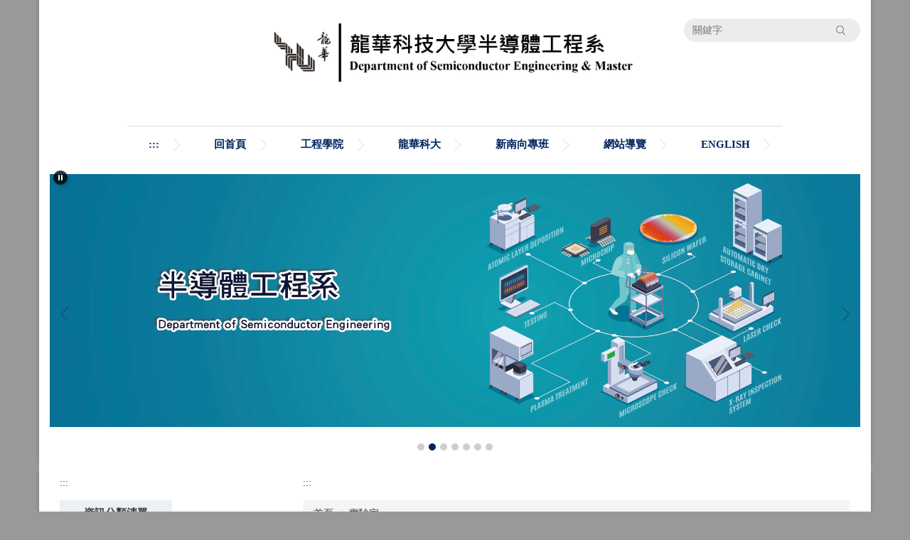

--- FILE ---
content_type: text/html; charset=UTF-8
request_url: https://se.lhu.edu.tw/p/404-1027-14413.php?Lang=zh-tw
body_size: 8359
content:
<!DOCTYPE html>
<html lang="zh-Hant">
<head>


<meta http-equiv="Content-Type" content="text/html; charset=utf-8">
<meta http-equiv="X-UA-Compatible" content="IE=edge,chrome=1" />
<meta name="viewport" content="initial-scale=1.0, user-scalable=1, minimum-scale=1.0, maximum-scale=3.0">
<meta name="mobile-web-app-capable" content="yes">
<meta name="apple-mobile-web-app-status-bar-style" content="black">
<meta name="keywords" content="龍華科技大學半導體工程系,龍華科技大學,龍華科大,導體工程系" />
<meta name="description" content="&lt;div class=&quot;row&quot;&gt;
&lt;div class=&quot;col-md-4&quot;&gt;
&lt;div class=&quot;thumbnail&quot;&gt;&lt;img alt=&quot;微弧實驗設備及週邊照片&quot; height=&quot;300&quot; src=&quot;/var/file/27/1027/img/169/H304_1.jpg&quot; width=&quot;400&quot; /&gt;
&lt;div class=&quot;caption&quot;&gt;
&lt;h3&gt;微弧實驗設備&lt;/h3&gt;
&lt;/div&gt;
&lt;/div&gt;
&lt;/div&gt;

&lt;div class=&quot;col-md-4&quot;&gt;
&lt;div class=&quot;thumbnail&quot;&gt;&lt;img alt=&quot;蠕動幫埔實際安裝照片&quot; height=&quot;300&quot; src=&quot;/var/file/27/1027/img/169/H304_2.jpg&quot; width=&quot;400&quot; /&gt;
&lt;div class=&quot;caption&quot;&gt;
&lt;h3&gt;蠕動幫埔&lt;/h3&gt;
&lt;/div&gt;
&lt;/div&gt;
&lt;/div&gt;

&lt;div class=&quot;col-md-4&quot;&gt;
&lt;div class=&quot;thumbnail&quot;&gt;&lt;img alt=&quot;熱壓模造系統設備照片及週邊&quot; height=&quot;533&quot; src=&quot;/var/file/27/1027/img/169/H304_3.jpg&quot; width=&quot;400&quot; /&gt;
&lt;div class=&quot;caption&quot;&gt;
&lt;h3&gt;熱壓模造系統&lt;/h3&gt;
&lt;/div&gt;
&lt;/div&gt;
&lt;/div&gt;
&lt;/div&gt;

&lt;div class=&quot;row&quot;&gt;
&lt;div class=&quot;col-md-4&quot;&gt;
&lt;div class=&quot;thumbnail&quot;&gt;&lt;img alt=&quot;玻陶瓷熔煉系統設備照片及週邊&quot; height=&quot;300&quot; src=&quot;/var/file/27/1027/img/169/H304_4.jpg&quot; width=&quot;400&quot; /&gt;
&lt;div class=&quot;caption&quot;&gt;
&lt;h3&gt;玻陶瓷熔煉系統&lt;/h3&gt;
&lt;/div&gt;
&lt;/div&gt;
&lt;/div&gt;

&lt;div class=&quot;col-md-4&quot;&gt;
&lt;div class=&quot;thumbnail&quot;&gt;&lt;img alt=&quot;真空硬焊系統設備照片及週邊&quot; height=&quot;533&quot; src=&quot;/var/file/27/1027/img/169/H304_5.jpg&quot; width=&quot;400&quot; /&gt;
&lt;div class=&quot;caption&quot;&gt;
&lt;h3&gt;真空硬焊系統&lt;/h3&gt;
&lt;/div&gt;
&lt;/div&gt;
&lt;/div&gt;

&lt;div class=&quot;col-md-4&quot;&gt;
&lt;div class=&quot;thumbnail&quot;&gt;&lt;img alt=&quot;可氣氛真空熱循環處理爐設備照片及週邊&quot; height=&quot;300&quot; src=&quot;/var/file/27/1027/img/169/H304_6.jpg&quot; width=&quot;400&quot; /&gt;
&lt;div class=&quot;caption&quot;&gt;
&lt;h3&gt;可氣氛真空熱循環處理爐&lt;/h3&gt;
&lt;/div&gt;
&lt;/div&gt;
&lt;/div&gt;
&lt;/div&gt;

&lt;div class=&quot;row&quot;&gt;
&lt;div class=&quot;col-md-4&quot;&gt;
&lt;div class=&quot;thumbnail&quot;&gt;&lt;img alt=&quot;退火迴焊爐設備照片及週邊&quot; height=&quot;300&quot; src=&quot;/var/file/27/1027/img/169/H304_7.jpg&quot; width=&quot;400&quot; /&gt;
&lt;div class=&quot;caption&quot;&gt;
&lt;h3&gt;退火迴焊爐&lt;/h3&gt;
&lt;/div&gt;
&lt;/div&gt;
&lt;/div&gt;

&lt;div class=&quot;col-md-4&quot;&gt;
&lt;div class=&quot;thumbnail&quot;&gt;&lt;img alt=&quot;大腔體陶窯電爐設備照片及週邊&quot; height=&quot;300&quot; src=&quot;/var/file/27/1027/img/169/H304_8.jpg&quot; width=&quot;400&quot; /&gt;
&lt;div class=&quot;caption&quot;&gt;
&lt;h3&gt;大腔體陶窯電爐&lt;/h3&gt;
&lt;/div&gt;
&lt;/div&gt;
&lt;/div&gt;
...&lt;/div&gt;" />
<meta property="og:image"  content="https://se.lhu.edu.tw/var/file/27/1027/msys_1027_1669271_59342.jpg" />

<meta name="google-site-verification" content="vOjJMHMhp1KgFl_kHdT-JzXm6Dc3tQFPzyuRN2SEWm8" />
<noscript> 
您的瀏覽器不支援JavaScript功能，若網頁功能無法正常使用時，請開啟瀏覽器JavaScript狀態。
</noscript>
<meta content="index,follow" name="robots">

<meta property="og:image"  content="/var/file/27/1027/msys_1027_6380781_42353.jpg" />

<title>H204-材料加工及表面處理實驗室  - 龍華科技大學半導體工程系(科)暨碩士班</title>

<link rel="shortcut icon" href="/var/file/27/1027/msys_1027_6380781_42353.jpg" type="image/x-icon" />
<link rel="icon" href="/var/file/27/1027/msys_1027_6380781_42353.jpg" type="image/x-icon" />
<link rel="bookmark" href="/var/file/27/1027/msys_1027_6380781_42353.jpg" type="image/x-icon" />

<link rel="apple-touch-icon-precomposed" href="/var/file/27/1027/msys_1027_6380781_42353.jpg">
<link rel="apple-touch-icon" href="/var/file/27/1027/msys_1027_6380781_42353.jpg">

<link rel="stylesheet" href="/var/file/27/1027/mobilestyle/combine-zh-tw.css?t=4d3cdcff90" type="text/css" />
<style>@media (min-width: 481px) {.row_0 .col_01 { width: 30%;}.row_0 .col_02 { width: 70%;}.row_0 .col_03 { width: 0%;}}</style>

<script language="javascript"><!--
 var isHome = false 
 --></script>
<script language="javascript"><!--
 var isExpanMenu = false 
 --></script>
<script type="text/javascript" src="/var/file/js/combine_fr_a0a8e4de4b.js" ></script>
</head>
<style>
                  div.outer {
                     width: 1000px;
                  }
                  body{background:#999999 !important;background-repeat:repeat !important; font-family:微軟正黑體 !important;}
body a{}
body a:hover{}
body a:visited{}
               </style> 
<body class="page_mobileptdetail webfree ">

<div class="wrap">


<a href="#start-C" class="focusable" title="跳到主要內容區">跳到主要內容區</a>


<div class="fpbgvideo"></div>
<div class="minner">

<div id="Dyn_head">
<noscript>您的瀏覽器不支援JavaScript功能，若網頁功能無法正常使用時，請開啟瀏覽器JavaScript狀態</noscript>
<div class="header">
	<div class="minner container">







	


	<div class="mlogo">
		<h1><a class="headlogo" href="/index.php" title="龍華科技大學半導體工程系：回首頁"><img src="/var/file/27/1027/msys_1027_1669271_59342.jpg"  width="550" height="165" alt="龍華科技大學半導體工程系-Logo" border="0"></a></h1>
      <div class="sitename hide">龍華科技大學半導體工程系</div>
	</div>
	
      
<script type="text/javascript">
$(document).ready(function(){
   $(".hdsearch .sch-toggle").click(function(){
		var val = $(this).attr('aria-expanded')=="true" ? false : true;
		$(this).attr('aria-expanded',val);

      $(this).toggleClass("open");
   });
   $.hajaxOpenUrl('/app/index.php?Action=mobileloadmod&Type=mobileheadsch','#HeadSearch_F0949a2e0face566cb928dc1052490abb');
});
</script>
<div class="hdsearch">
	

	<div class="msearch " id="HeadSearch_F0949a2e0face566cb928dc1052490abb">
	</div>
   </div>


   




<div class="mnavbar mn-collapse">
	<button type="button" class="navbar-toggle" data-toggle="collapse" data-target=".nav-toggle" aria-expanded="false">
		<span class="glyphicons show_lines">漢堡鈕選單</span>
	</button>
	<div class="nav-toggle collapse navbar-collapse iosScrollToggle">
		<div class="hdmenu">
			<ul class="nav navbar-nav" id="ad307e592de36a36e48364ae1daacd5cf_MenuTop">
			
				<li   id="Hln_805" ><a  href="/app/index.php" title="原頁面開啟">回首頁</a></li>
			
				<li   id="Hln_902" ><a  href="https://eng.lhu.edu.tw" title="原頁面開啟">工程學院</a></li>
			
				<li   id="Hln_903" ><a  href="https://www.lhu.edu.tw" title="原頁面開啟">龍華科大</a></li>
			
				<li   id="Hln_910" ><a  href="https://sys.lhu.edu.tw/f/project/New-southbound/index.html" target="_blank"  rel="noopener noreferrer"  title="另開新視窗">新南向專班</a></li>
			
				<li   id="Hln_901" ><a  href="/p/17-1027.php?Lang=zh-tw" title="原頁面開啟">網站導覽</a></li>
			
				<li   id="Hln_904" ><a  href="/index.php?Lang=en" title="原頁面開啟">ENGLISH</a></li>
			
			
			
         
			</ul>
		</div>
	</div>
</div>

<script>
$(document).ready(function(){
	$(".mnavbar .navbar-toggle").click(function(){
		$(this).toggleClass("open");
		var ariaExpanded = $(this).attr('aria-expanded');
		$(this).attr('aria-expanded',ariaExpanded !== 'true');
	});
   $('.iosScrollToggle').on('shown.bs.collapse', function () {
		var togglePos = $(this).css('position');
      if(togglePos !== 'static'){
          ModalHelper.afterOpen();
      }

    });

    $('.iosScrollToggle').on('hide.bs.collapse', function () {
		var togglePos = $(this).css('position');
      if(togglePos !== 'static'){
			ModalHelper.beforeClose();
      }

    });
	
	
	
});
</script>







<div class="hdads">



<div class="module module-adv md_style99">
	<div class="mouter">
	<header class="mt mthide ">
	 
	
</header>

	<section class="mb">
		<div class="minner">
		
		<button type="button" role="button" id="adsautoplay__91_0_0" class="owl_click" aria-label="播放輪播"></button>
		
		<div class="banner mads-li mcarousel owl-carousel __91_0_0_listAds">

		

			
			<figure class="figBS">
			
					<a  title="">
					
						<img class="img-responsive madv-img madv-img-large-nosmall" src="/var/file/27/1027/randimg/mobileadv_1432_1414152_45817.jpg" alt="半導體封裝製程"/>
						
					
					
					</a>
					<div class="bn-txt bn-bottom"></div>
			 
			
			</figure>
		

			
			<figure class="figBS">
			
					<a  title="">
					
						<img class="img-responsive madv-img madv-img-large-nosmall" src="/var/file/27/1027/randimg/mobileadv_561_7592125_81776.png" alt="半導體工程系宣傳照片(圖為半導體工程相關機台設備及系名標題示意圖)"/>
						
					
					
					</a>
					<div class="bn-txt bn-bottom"></div>
			 
			
			</figure>
		

			
			<figure class="figBS">
			
					<a  title="">
					
						<img class="img-responsive madv-img madv-img-large-nosmall" src="/var/file/27/1027/randimg/mobileadv_562_3332383_81769.png" alt="半導體工程系宣傳照片(晶片為背景、系名為標題)"/>
						
					
					
					</a>
					<div class="bn-txt bn-bottom"></div>
			 
			
			</figure>
		

			
			<figure class="figBS">
			
					<a  title="">
					
						<img class="img-responsive madv-img madv-img-large-nosmall" src="/var/file/27/1027/randimg/mobileadv_594_1214345_33835.jpg" alt="半導體工程系宣傳照片(圖為半導體產學合作聯盟單位及廠商LOGO,如日月光、TSMS等示意圖)"/>
						
					
					
					</a>
					<div class="bn-txt bn-bottom"></div>
			 
			
			</figure>
		

			
			<figure class="figBS">
			
					<a  title="">
					
						<img class="img-responsive madv-img madv-img-large-nosmall" src="/var/file/27/1027/randimg/mobileadv_591_8288140_32611.png" alt="半導體工程系宣傳照片(圖為全方位領域課程文宣,如電子群、機械群及化工群等)"/>
						
					
					
					</a>
					<div class="bn-txt bn-bottom"></div>
			 
			
			</figure>
		

			
			<figure class="figBS">
			
					<a  title="">
					
						<img class="img-responsive madv-img madv-img-large-nosmall" src="/var/file/27/1027/randimg/mobileadv_597_6721212_35685.jpg" alt="半導體工程系宣傳照片(圖為半導體實驗室及學生操作機台等照片)"/>
						
					
					
					</a>
					<div class="bn-txt bn-bottom"></div>
			 
			
			</figure>
		

			
			<figure class="figBS">
			
					<a  title="">
					
						<img class="img-responsive madv-img madv-img-large-nosmall" src="/var/file/27/1027/randimg/mobileadv_587_6826684_50387.png" alt="半導體工程系宣傳照片(圖為半導體工程相關(圖為宣傳本系設備、規模、就業及科系都為第一示意圖)"/>
						
					
					
					</a>
					<div class="bn-txt bn-bottom"></div>
			 
			
			</figure>
		
		</div>
		</div>
	</section>
	</div>
</div>
<script type="text/javascript" defer>
/*
$('div.mads-li').each(function(){
   $(this).owlCarousel({
   items:1,
   loop:true,
   dots: true,
   autoHeight:true,
   autoplay:true,
   autoplayTimeout: 3000,
   autoplayHoverPause:true
  });
});
*/
$(document).ready(function() {
	var owlConfig = {
		items:1,
		loop:true,
		dots: true,
		nav:true,
		autoplay:true,  
		
		autoplayTimeout: 3000,
		autoplayHoverPause:true
	};
	var IE = isIE();
	if(!IE || IE=='edge'){
		

	}
	var adsowl__91_0_0 = $('.__91_0_0_listAds').owlCarousel(owlConfig);
tabCarousel(adsowl__91_0_0,'.__91_0_0_listAds','上一個','下一個',"半導體封裝製程~@~@~@半導體工程系宣傳照片(圖為半導體工程相關機台設備及系名標題示意圖)~@~@~@半導體工程系宣傳照片(晶片為背景、系名為標題)~@~@~@半導體工程系宣傳照片(圖為半導體產學合作聯盟單位及廠商LOGO,如日月光、TSMS等示意圖)~@~@~@半導體工程系宣傳照片(圖為全方位領域課程文宣,如電子群、機械群及化工群等)~@~@~@半導體工程系宣傳照片(圖為半導體實驗室及學生操作機台等照片)~@~@~@半導體工程系宣傳照片(圖為半導體工程相關(圖為宣傳本系設備、規模、就業及科系都為第一示意圖)~@~@~@",'',1);


var isPlaying = true;
$("#adsautoplay__91_0_0").click(function(){
	if(isPlaying){
		isPlaying = false;
		adsowl__91_0_0.trigger('stop.owl.autoplay');
		$('.__91_0_0_listAds .owl-next').blur(function(){
		  adsowl__91_0_0.trigger('stop.owl.autoplay');
		});
		$(this).attr('class','owl_click playing');
		$(this).attr('aria-label','暫停輪播');
	}else{
		isPlaying = true;
		adsowl__91_0_0.trigger('play.owl.autoplay');
		$('.__91_0_0_listAds .owl-next').blur(function(){
		  adsowl__91_0_0.trigger('play.owl.autoplay');
		});
   	$(this).attr('class','owl_click');
   	$(this).attr('aria-label','播放輪播');
	}
});


});
</script>







</div>

	</div>
</div>
<script language="javascript">
MulttabSwitch("ad307e592de36a36e48364ae1daacd5cf_MenuTop");

function MulttabSwitch(p_id) {
    if (!p_id) return false;
    const menu = $(`ul[id='${p_id}']`);
    // 清除之前的事件綁定
    menu.off('.tabSwitch').find('a').off('.tabSwitch');
    // 焦點進入處理
    menu.find('a').on('focus.tabSwitch', function() {
        const currentLi = $(this).closest('li');
        const parentMenu = currentLi.closest('ul');
        // 關閉同級所有菜單項
        parentMenu.find('li').removeClass('open');
        // 如果當前項有子菜單，則打開
        if (currentLi.children('ul').length > 0) {
            currentLi.addClass('open');
            // 遞歸處理子菜單
            const subMenuId = currentLi.children('ul').attr('id');
            if (subMenuId) {
                MulttabSwitch(subMenuId);
            }
        }
    });
    
    // 全局焦點監聽
    $(document).on('focusin.tabSwitch', function(e) {
        const target = $(e.target);
        // 檢查焦點是否在當前菜單樹內
        const inCurrentMenu = target.closest(`ul[id='${p_id}']`).length > 0;
        if (!inCurrentMenu) {
            // 焦點完全移出當前菜單樹，關閉所有
            menu.find('li').removeClass('open');
        }
    });
}

if(typeof(_LoginHln)=='undefined') var _LoginHln = new hashUtil();

if(typeof(_LogoutHln)=='undefined') var _LogoutHln = new hashUtil();

if(typeof(_HomeHln)=='undefined') var _HomeHln = new hashUtil();

if(typeof(_InternalHln)=='undefined') var _InternalHln = new hashUtil();


$(document).ready(function(){
   if(typeof(loginStat)=='undefined') {
   	if(popChkLogin()) loginStat="login";
   	else loginStat="logout";
	}
	dealHln(isHome,loginStat,$('div.hdmenu'));

	MulttabSwitch("ad307e592de36a36e48364ae1daacd5cf_MenuTop");
	
		var html ="<li><a title=\"上方內容區\" accesskey=\"U\" href=\"#\" class=\"hd-accesskey\">:::</a></li>";
		var anchor = "1";
		var hlnCgId = "ad307e592de36a36e48364ae1daacd5cf_MenuTop_"+anchor;
		var headMenuId = "ad307e592de36a36e48364ae1daacd5cf_MenuTop";
		if($("#"+hlnCgId).length>0){
			$("#"+hlnCgId).prepend(html);	
		}else{
			if($("#"+headMenuId).length>0)
			$("#"+headMenuId).prepend(html);	
		}
	
});

var firstWidth = window.innerWidth;
function mobilehead_widthChangeCb() {
if((firstWidth>=1024 && window.innerWidth<1024) || (firstWidth<1024 && window.innerWidth>=1024))  location.reload();
if(window.innerWidth <1024) {
setTimeout(()=>{
	var div = document.getElementsByClassName('mycollapse');
	if(div=='undefined' || div.length==0) div = document.getElementsByClassName('nav-toggle navbar-collapse iosScrollToggle');
   div = div[0];
   //var focusableElements = div.querySelectorAll('li>a[href], button, input[type="text"], select, textarea');
	if(typeof(div)!='undefined'){
   var focusableElements = div.querySelectorAll('a[href], button, input[type="text"], select, textarea');
	focusableElements[focusableElements.length-1].addEventListener('keydown', function(event) {
   	if (event.key === 'Tab') {
      	$(".hdmenu .dropdown").removeClass("open");
         var button= document.getElementsByClassName('navbar-toggle');
         button= button[0];
         button.click();
      }
	});
	}
},1000);
}else{
	var div = document.getElementsByClassName('mycollapse');
   if(div=='undefined' || div.length==0) div = document.getElementsByClassName('nav-toggle navbar-collapse iosScrollToggle');
   div = div[0];
	if(typeof(div)!='undefined'){
   var focusableElements = div.querySelectorAll('a[href]');
   focusableElements[focusableElements.length-1].addEventListener('keydown', function(event) {
      if (event.key === 'Tab') {
         $(".hdmenu .dropdown").removeClass("open");
      }
   });
	}
}
}
window.addEventListener('resize', mobilehead_widthChangeCb);
mobilehead_widthChangeCb();
</script>
<!-- generated at Mon Jan 05 2026 14:34:20 --></div>

<main id="main-content">
<div class="main">
<div class="minner">

	
	
<div class="row col2 row_0">
	<div class="mrow container">
		
			
			
			
			
				
        		
         	
				<div class="col col_01">
					<div class="mcol">
					
						
						
						<div id="Dyn_1_1" class="M41  ">

<div class="module module-um md_style99">
   <div class="mouter">
	<header class="mt mthide ">
	 
	
</header>

	<section class="mb">
		<div class="minner">
			<div class="meditor">
			<a href="#start-L" title='左方內容區' accesskey="L" style="text-decoration:none" id="start-L">:::</a> 
			</div>
		</div>
	</section>
	</div>
</div>

</div>

					
						
						
						<div id="Dyn_1_2" class="M1227  ">

<div class="module module-cgmenu md_style1">
	<header class="mt ">
	 
	<h2 class="mt-title">資訊分類清單</h2>
</header>

	<section class="mb">
		<ul class="cgmenu list-group dropmenu-right" id="a946fa6d9012d8a5aaa5a56e96e06fdfa_Pccmenu">
		
			
			<li class="list-group-item dropdown" id="Cg_82"  >
				<a  class=""  title="原頁面開啟" href="/p/403-1027-11.php?Lang=zh-tw" ><span>最新消息</span>
					
				</a>
					
			</li>
		
			
			<li class="list-group-item dropdown" id="Cg_84"  >
				<a  class=""  title="原頁面開啟" href="https://se.lhu.edu.tw/p/412-1027-84.php?Lang=zh-tw" ><span>系所介紹</span>
					
				</a>
					
			</li>
		
			
			<li class="list-group-item dropdown" id="Cg_85"  >
				<a  class=""  title="原頁面開啟" href="https://se.lhu.edu.tw/p/412-1027-85.php?Lang=zh-tw" ><span>師資介紹</span>
					
				</a>
					
			</li>
		
			
			<li class="list-group-item dropdown" id="Cg_1901"  >
				<a  class="" target="_blank" title="另開新視窗" rel="noopener noreferrer"  href="https://admissions.lhu.edu.tw" ><span>招生資訊</span>
					
				</a>
					
			</li>
		
			
			<li class="list-group-item dropdown" id="Cg_1222"  >
				<a  class=""  title="原頁面開啟" href="https://se.lhu.edu.tw/p/412-1027-1222.php?Lang=zh-tw" ><span>實驗室</span>
					
				</a>
					
			</li>
		
			
			<li class="list-group-item dropdown" id="Cg_1902"  >
				<a  class=""  title="原頁面開啟" href="https://se.lhu.edu.tw/p/412-1027-1902.php?Lang=zh-tw" ><span>系務法規</span>
					
				</a>
					
			</li>
		
			
			<li class="list-group-item dropdown" id="Cg_1223"  >
				<a  class="" target="_blank" title="另開新視窗" href="https://se.lhu.edu.tw/p/412-1027-1223.php?Lang=zh-tw" ><span>課程主軸</span>
					
				</a>
					
			</li>
		
			
			<li class="list-group-item dropdown" id="Cg_1257"    onmouseover="fixMenuPosition2(this,'Cgl_1257',0,0,'menu')" >
				<a role="button" aria-expanded="false" onfocus="fixMenuPosition2(this,'Cgl_1257',0,0,'menu',1)" class="dropdown-toggle"  title="原頁面開啟" href="javascript:void(0)" ><span>課程規劃</span>
					<b class="caret"></b>
				</a>
				
					<ul  id="Cgl_1257" class="dropdown-menu dropmenu-right">
						
							
							
								<li><a target="_blank" title="另開新視窗" rel="noopener noreferrer"  href="https://sys.lhu.edu.tw/oapx/lhuplan/Subject/ASubject_Qry.htm">開課資訊</a></li>
							
						
					</ul>
					
			</li>
		
			
			<li class="list-group-item dropdown" id="Cg_1244"    onmouseover="fixMenuPosition2(this,'Cgl_1244',0,0,'menu')" >
				<a role="button" aria-expanded="false" onfocus="fixMenuPosition2(this,'Cgl_1244',0,0,'menu',1)" class="dropdown-toggle"  title="原頁面開啟" href="javascript:void(0)" ><span>課程地圖</span>
					<b class="caret"></b>
				</a>
				
					<ul  id="Cgl_1244" class="dropdown-menu dropmenu-right">
						
							
							
								<li><a target="_blank" title="另開新視窗" href="/var/file/27/1027/img/175/420100852.pdf">四技課程地圖</a></li>
							
						
							
							
								<li><a target="_blank" title="另開新視窗" href="/var/file/27/1027/img/175/358630986.pdf">五專課程地圖</a></li>
							
						
							
							
								<li><a target="_blank" title="另開新視窗" href="/var/file/27/1027/img/175/297480165.pdf">研究所課程地圖</a></li>
							
						
					</ul>
					
			</li>
		
			
			<li class="list-group-item dropdown" id="Cg_2481"  >
				<a  class=""  title="原頁面開啟" href="https://se.lhu.edu.tw/p/412-1027-2481.php?Lang=zh-tw" ><span>產學合作學士海外青年技術訓練班Department of Semiconductor Engineering-Overseas Youth Vocational Training Program</span>
					
				</a>
					
			</li>
		
		</ul>
	</section>
</div>
<script language="javascript">

	tabSwitch("a946fa6d9012d8a5aaa5a56e96e06fdfa_Pccmenu");	


</script>


</div>

					
					</div>
				</div> 
			 
		
			
			
			
			
				
        		
         	
				<div class="col col_02">
					<div class="mcol">
					
						
						
						<div id="Dyn_2_1" class="M42  ">

<div class="module module-um md_style99">
   <div class="mouter">
	<header class="mt mthide ">
	 
	
</header>

	<section class="mb">
		<div class="minner">
			<div class="meditor">
			<a href="#start-C" title='主要內容區' accesskey="C" style="text-decoration:none" id="start-C">:::</a> 
			</div>
		</div>
	</section>
	</div>
</div>

</div>

					
						
						
						<div id="Dyn_2_2" class="M3  ">

<div class="module module-path md_style1">
	<div class="minner">
		<section class="mb">
			<ol class="breadcrumb">
			
			
				
				
				<li><a href="/index.php">首頁</a></li>
				
				
			
				
				
				
            <li class="active"><a href="https://se.lhu.edu.tw/p/412-1027-1222.php?Lang=zh-tw">實驗室</a></li>
				
			
			</ol>
		</section>
	</div>
</div>

</div>

					
						
						
						<div id="Dyn_2_3" class="M23  ">





<div class="module module-detail md_style1">
	<div class="module-inner">
	<section class="mb">
		<div class="mpgtitle">
		<h2 class="hdline">H204-材料加工及表面處理實驗室</h2>
		</div>
		<div class="mcont">
			

			



<div class="mpgdetail">
	
		
 		
		
		
		
		
	
	
   <div class="meditor"><div class="row">
<div class="col-md-4">
<div class="thumbnail"><img alt="微弧實驗設備及週邊照片" height="300" src="/var/file/27/1027/img/169/H304_1.jpg" width="400" />
<div class="caption">
<h3>微弧實驗設備</h3>
</div>
</div>
</div>

<div class="col-md-4">
<div class="thumbnail"><img alt="蠕動幫埔實際安裝照片" height="300" src="/var/file/27/1027/img/169/H304_2.jpg" width="400" />
<div class="caption">
<h3>蠕動幫埔</h3>
</div>
</div>
</div>

<div class="col-md-4">
<div class="thumbnail"><img alt="熱壓模造系統設備照片及週邊" height="533" src="/var/file/27/1027/img/169/H304_3.jpg" width="400" />
<div class="caption">
<h3>熱壓模造系統</h3>
</div>
</div>
</div>
</div>

<div class="row">
<div class="col-md-4">
<div class="thumbnail"><img alt="玻陶瓷熔煉系統設備照片及週邊" height="300" src="/var/file/27/1027/img/169/H304_4.jpg" width="400" />
<div class="caption">
<h3>玻陶瓷熔煉系統</h3>
</div>
</div>
</div>

<div class="col-md-4">
<div class="thumbnail"><img alt="真空硬焊系統設備照片及週邊" height="533" src="/var/file/27/1027/img/169/H304_5.jpg" width="400" />
<div class="caption">
<h3>真空硬焊系統</h3>
</div>
</div>
</div>

<div class="col-md-4">
<div class="thumbnail"><img alt="可氣氛真空熱循環處理爐設備照片及週邊" height="300" src="/var/file/27/1027/img/169/H304_6.jpg" width="400" />
<div class="caption">
<h3>可氣氛真空熱循環處理爐</h3>
</div>
</div>
</div>
</div>

<div class="row">
<div class="col-md-4">
<div class="thumbnail"><img alt="退火迴焊爐設備照片及週邊" height="300" src="/var/file/27/1027/img/169/H304_7.jpg" width="400" />
<div class="caption">
<h3>退火迴焊爐</h3>
</div>
</div>
</div>

<div class="col-md-4">
<div class="thumbnail"><img alt="大腔體陶窯電爐設備照片及週邊" height="300" src="/var/file/27/1027/img/169/H304_8.jpg" width="400" />
<div class="caption">
<h3>大腔體陶窯電爐</h3>
</div>
</div>
</div>
</div></div>
	
	
	
</div>





		</div>
	</section>
	</div>
</div>




<div class="module module-misc">
	<div class="minner">
		<section class="mb">
			
			<div class="artctrl">
				
				<div class="PtStatistic">
					<em>瀏覽數:<i id='a3e81f1971ad4fb57515338e7965e3e2c_PtStatistic_14413'></i><script>
					$(document).ready(function() {
						$.hajaxOpenUrl('/app/index.php?Action=mobileloadmod&Type=mobileptstatistic&Nbr=14413','#a3e81f1971ad4fb57515338e7965e3e2c_PtStatistic_14413');
					})</script></em>
				</div>
				
				

						
						<div class="badge fprint"><a href="https://se.lhu.edu.tw/p/16-1027-14413.php?Lang=zh-tw" title="友善列印(另開新視窗)" target="_blank">友善列印</a></div>
					

					
				<div class="badge share_btn"><em>分享</em></div>
				<input type="hidden" id="changeTime" name="changeTime" value='1668659344'>
				<div class="shareto">
            </div>
				
			</div>
		</section>
	</div>
</div>




<script defer="defer">
$(document).ready(function(){
	$('.artctrl .addfav').click(function(){
		ptdetail_addfav();	
	});
  $('.share_btn').click(function(){
    $(this).siblings('.shareto').toggle();
  })
	function ptdetail_addfav(){
		if(popChkLogin()){
			if($(".artctrl .addfav").hasClass("active")){
				var url = "/app/index.php?Action=mobileaddtofav&Part=14413&Op=delfav";
			}else{
				var url = "/app/index.php?Action=mobileaddtofav&Part=14413&Op=addfav";
			}
			var a = [];
			$.post(url,a,function(data){
				d = eval("("+data+")");
				if(d.stat)
					$(".artctrl .addfav").addClass("active");
				else
					$(".artctrl .addfav").removeClass("active");
				mCallBack(data);
			});
		}
		else	showPopDiv($('#_pop_login.mpopdiv'),$('#_pop_login.mpopdiv .mbox'));
	}
	function ptdetail_chkfav(){
		var url = "/app/index.php?Action=mobileaddtofav&Part=14413&Op=chkfav";
		var a = [];
		$.post(url,a,function(data){
			d = eval("("+data+")");
			if(d.stat)
				$(".artctrl .addfav").addClass("active");
		});
	}
	ptdetail_chkfav();
	
		$.hajaxOpenUrl("/app/index.php?Action=mobilestsns",'.shareto');
	
	

	
});
</script>


</div>

					
					</div>
				</div> 
			 
		
			
			
			
			 
		
	</div>
</div>
	

</div>
</div>
</main>

<div id="Dyn_footer">
<div class="footer">
<div class="minner container">







<div class="copyright">
<div class="meditor">
	<p><a accesskey="B" href="#start-B" id="start-B" style="text-decoration:none" title="下方內容區">:::</a></p>

<p>龍華科技大學工程學院半導體工程系(Department of Semiconductor Engineering)</p>

<p>地址：333326桃園市龜山區萬壽路一段300號(No.300,Sec.1,Wanshou Rd.,Guishan District,Taoyuan City, 333326,Taiwan (R.O.C.))</p>

<p>電話：02-82093211轉5201 單位信箱：ce020120806@mail.lhu.edu.tw</p>

<p>本網站之智慧財產權屬「龍華科技大學工程學院半導體工程系」所有，請勿轉載，</p>

<p>Copyright &copy; 2022 Lunghwa University of Science and Technology</p>

<p><a href="https://accessibility.moda.gov.tw/Applications/Detail?category=20230510090103" target="_blank" title="無障礙網站(另開新視窗)"><img alt="通過A無障礙網頁檢測" height="64" src="/var/file/27/1027/img/209/A21.png" style="border-width: 0px; border-style: solid;" width="180" /> </a></p>
<style type="text/css">.d-item[class*="h-t-il-"] .d-img, .d-item[class*="h-il-"] .d-img {
    max-width: 10%;
    object-fit: cover;
    overflow: hidden;
    height:auto;
}
.d-img img {
    height: auto;
}
</style>
	
</div>
</div>





</div>
</div>
<!-- generated at Mon Jan 05 2026 14:34:20 --></div>


</div>
</div>
<div class="fpbgvideo"></div>



<div id="_pop_login" class="mpopdiv">
	<div class="mpopbg"></div>
	<div class="mbox">
	</div>
	<div id="_pop_login_alert" class="alert alert-success">登入成功</div>
</div>




<div id="_pop_tips" class="mtips">
	<div class="mbox">
	</div>
</div>
<div id="_pop_dialog" class="mdialog">
	<div class="minner">
		<div class="mcont">
		</div>
		<footer class="mdialog-foot">
        	<button type="submit" class="mbtn mbtn-s">OK</button>
        	<button type="submit" class="mbtn mbtn-c">Cancel</button>
		</footer>
	</div>
</div>

<div class="pswp" tabindex="-1" role="dialog" aria-hidden="true">
	<div class="pswp__bg"></div>
	<div class="pswp__scroll-wrap">
		<div class="pswp__container">
			 <div class="pswp__item"></div>
			 <div class="pswp__item"></div>
			 <div class="pswp__item"></div>
		</div>
		<div class="pswp__ui pswp__ui--hidden">
			<div class="pswp__top-bar">
				<div class="pswp__counter"></div>
				<button class="pswp__button pswp__button--close" title="Close (Esc)">Close (Esc)</button>
				<button class="pswp__button pswp__button--share" title="Share">Share</button>
				<button class="pswp__button pswp__button--fs" title="Toggle fullscreen">Toggle fullscreen</button>
				<button class="pswp__button pswp__button--zoom" title="Zoom in/out">Zoom in/out</button>
				<div class="pswp__preloader">
					<div class="pswp__preloader__icn">
						<div class="pswp__preloader__cut">
							<div class="pswp__preloader__donut"></div>
						</div>
					</div>
				</div>
			</div>
			<div class="pswp__share-modal pswp__share-modal--hidden pswp__single-tap">
				<div class="pswp__share-tooltip"></div> 
			</div>
			<button class="pswp__button pswp__button--arrow--left" title="Previous (arrow left)">Previous (arrow left)</button>
			<button class="pswp__button pswp__button--arrow--right" title="Next (arrow right)">Next (arrow right)</button>
			<div class="pswp__caption">
				<div class="pswp__caption__center"></div>
			</div>
		</div>
	</div>
</div>



<script>
function popChkLogin(){
	var hasCust= 1;
	if(!hasCust) return false;

	if(typeof(loginStat)=='undefined') {
   	var chkstat=0;
   	var chkUrl='/app/index.php?Action=mobilelogin';
   	var chkData = {Op:'chklogin'};
   	var chkObj=$.hajaxReturn(chkUrl,chkData);
   	chkstat=chkObj.stat;
		if(chkstat) {
			loginStat="login"; 
			return true;
		}else {
			loginStat="logout"; 
			return false;
		}	
	}else {
		if(loginStat=="login") return true;
		else return false;
	}
}
function popMemLogin(){
   var hasPop= '';
   var popcontent=$("#_pop_login .mbox").html();
   if(popcontent==0||popcontent==null){
		if(hasPop)	$.hajaxOpenUrl('/app/index.php?Action=mobileloadmod&Type=mobilepoplogin','#_pop_login .mbox','',function(){menuDropAct();});
		else window.location.href = "/app/index.php?Action=mobilelogin";
   }
}
</script>
<!-- generated at Mon Jan 12 2026 16:53:55 --></body></html>


--- FILE ---
content_type: text/html; charset=UTF-8
request_url: https://se.lhu.edu.tw/app/index.php?Action=mobileloadmod&Type=mobileheadsch
body_size: 998
content:
<script type="text/javascript">
$(document).ready(function(){
	$("#ac76b7472a28d9849ac365d1e992053da_searchbtn").blur(function(){
		$(".hdsearch .sch-toggle").click();
	});
});

function chkHeadSchToken_ac76b7472a28d9849ac365d1e992053da(){
   document.HeadSearchForm_ac76b7472a28d9849ac365d1e992053da.submit();
}
</script>
<form class="navbar-form" role="search" name="HeadSearchForm_ac76b7472a28d9849ac365d1e992053da" onsubmit='chkHeadSchToken_ac76b7472a28d9849ac365d1e992053da(); return false;' method="post" action="/app/index.php?Action=mobileptsearch">
	<div class="input-group">
		<input type="text" name="SchKey" title="關鍵字" class="form-control" placeholder="關鍵字" aria-expanded="true" />
		<span class="input-group-btn">
			<button type="button" id="ac76b7472a28d9849ac365d1e992053da_searchbtn" class="btn btn-default" onclick='chkHeadSchToken_ac76b7472a28d9849ac365d1e992053da()'>搜尋</button>
		</span>
	</div>
   <input type="hidden" name="req_token" value="[base64]">
	<!--input type="hidden" name="verify_code" value="">
   <input type="hidden" name="verify_hdcode" value=""-->
</form>


--- FILE ---
content_type: text/html; charset=UTF-8
request_url: https://se.lhu.edu.tw/app/index.php?Action=mobileloadmod&Type=mobileptstatistic&Nbr=14413
body_size: 50
content:
803


--- FILE ---
content_type: application/javascript
request_url: https://se.lhu.edu.tw/var/file/js/combine_fr_a0a8e4de4b.js
body_size: 159382
content:

!function(e,t){"use strict";"object"==typeof module&&"object"==typeof module.exports?module.exports=e.document?t(e,!0):function(e){if(!e.document)throw new Error("jQuery requires a window with a document");return t(e)}:t(e)}("undefined"!=typeof window?window:this,function(C,e){"use strict";var t=[],r=Object.getPrototypeOf,s=t.slice,g=t.flat?function(e){return t.flat.call(e)}:function(e){return t.concat.apply([],e)},u=t.push,i=t.indexOf,n={},o=n.toString,y=n.hasOwnProperty,a=y.toString,l=a.call(Object),v={},m=function(e){return"function"==typeof e&&"number"!=typeof e.nodeType&&"function"!=typeof e.item},x=function(e){return null!=e&&e===e.window},E=C.document,c={type:!0,src:!0,nonce:!0,noModule:!0};function b(e,t,n){var r,i,o=(n=n||E).createElement("script");if(o.text=e,t)for(r in c)(i=t[r]||t.getAttribute&&t.getAttribute(r))&&o.setAttribute(r,i);n.head.appendChild(o).parentNode.removeChild(o)}function w(e){return null==e?e+"":"object"==typeof e||"function"==typeof e?n[o.call(e)]||"object":typeof e}var f="3.6.4",S=function(e,t){return new S.fn.init(e,t)};function p(e){var t=!!e&&"length"in e&&e.length,n=w(e);return!m(e)&&!x(e)&&("array"===n||0===t||"number"==typeof t&&0<t&&t-1 in e)}S.fn=S.prototype={jquery:f,constructor:S,length:0,toArray:function(){return s.call(this)},get:function(e){return null==e?s.call(this):e<0?this[e+this.length]:this[e]},pushStack:function(e){var t=S.merge(this.constructor(),e);return t.prevObject=this,t},each:function(e){return S.each(this,e)},map:function(n){return this.pushStack(S.map(this,function(e,t){return n.call(e,t,e)}))},slice:function(){return this.pushStack(s.apply(this,arguments))},first:function(){return this.eq(0)},last:function(){return this.eq(-1)},even:function(){return this.pushStack(S.grep(this,function(e,t){return(t+1)%2}))},odd:function(){return this.pushStack(S.grep(this,function(e,t){return t%2}))},eq:function(e){var t=this.length,n=+e+(e<0?t:0);return this.pushStack(0<=n&&n<t?[this[n]]:[])},end:function(){return this.prevObject||this.constructor()},push:u,sort:t.sort,splice:t.splice},S.extend=S.fn.extend=function(){var e,t,n,r,i,o,a=arguments[0]||{},s=1,u=arguments.length,l=!1;for("boolean"==typeof a&&(l=a,a=arguments[s]||{},s++),"object"==typeof a||m(a)||(a={}),s===u&&(a=this,s--);s<u;s++)if(null!=(e=arguments[s]))for(t in e)r=e[t],"__proto__"!==t&&a!==r&&(l&&r&&(S.isPlainObject(r)||(i=Array.isArray(r)))?(n=a[t],o=i&&!Array.isArray(n)?[]:i||S.isPlainObject(n)?n:{},i=!1,a[t]=S.extend(l,o,r)):void 0!==r&&(a[t]=r));return a},S.extend({expando:"jQuery"+(f+Math.random()).replace(/\D/g,""),isReady:!0,error:function(e){throw new Error(e)},noop:function(){},isPlainObject:function(e){var t,n;return!(!e||"[object Object]"!==o.call(e))&&(!(t=r(e))||"function"==typeof(n=y.call(t,"constructor")&&t.constructor)&&a.call(n)===l)},isEmptyObject:function(e){var t;for(t in e)return!1;return!0},globalEval:function(e,t,n){b(e,{nonce:t&&t.nonce},n)},each:function(e,t){var n,r=0;if(p(e)){for(n=e.length;r<n;r++)if(!1===t.call(e[r],r,e[r]))break}else for(r in e)if(!1===t.call(e[r],r,e[r]))break;return e},makeArray:function(e,t){var n=t||[];return null!=e&&(p(Object(e))?S.merge(n,"string"==typeof e?[e]:e):u.call(n,e)),n},inArray:function(e,t,n){return null==t?-1:i.call(t,e,n)},merge:function(e,t){for(var n=+t.length,r=0,i=e.length;r<n;r++)e[i++]=t[r];return e.length=i,e},grep:function(e,t,n){for(var r=[],i=0,o=e.length,a=!n;i<o;i++)!t(e[i],i)!==a&&r.push(e[i]);return r},map:function(e,t,n){var r,i,o=0,a=[];if(p(e))for(r=e.length;o<r;o++)null!=(i=t(e[o],o,n))&&a.push(i);else for(o in e)null!=(i=t(e[o],o,n))&&a.push(i);return g(a)},guid:1,support:v}),"function"==typeof Symbol&&(S.fn[Symbol.iterator]=t[Symbol.iterator]),S.each("Boolean Number String Function Array Date RegExp Object Error Symbol".split(" "),function(e,t){n["[object "+t+"]"]=t.toLowerCase()});var d=function(n){var e,d,b,o,i,h,f,g,w,u,l,T,C,a,E,y,s,c,v,S="sizzle"+1*new Date,p=n.document,k=0,r=0,m=ue(),x=ue(),A=ue(),N=ue(),j=function(e,t){return e===t&&(l=!0),0},D={}.hasOwnProperty,t=[],q=t.pop,L=t.push,H=t.push,O=t.slice,P=function(e,t){for(var n=0,r=e.length;n<r;n++)if(e[n]===t)return n;return-1},R="checked|selected|async|autofocus|autoplay|controls|defer|disabled|hidden|ismap|loop|multiple|open|readonly|required|scoped",M="[\\x20\\t\\r\\n\\f]",I="(?:\\\\[\\da-fA-F]{1,6}"+M+"?|\\\\[^\\r\\n\\f]|[\\w-]|[^\0-\\x7f])+",W="\\["+M+"*("+I+")(?:"+M+"*([*^$|!~]?=)"+M+"*(?:'((?:\\\\.|[^\\\\'])*)'|\"((?:\\\\.|[^\\\\\"])*)\"|("+I+"))|)"+M+"*\\]",F=":("+I+")(?:\\((('((?:\\\\.|[^\\\\'])*)'|\"((?:\\\\.|[^\\\\\"])*)\")|((?:\\\\.|[^\\\\()[\\]]|"+W+")*)|.*)\\)|)",$=new RegExp(M+"+","g"),B=new RegExp("^"+M+"+|((?:^|[^\\\\])(?:\\\\.)*)"+M+"+$","g"),_=new RegExp("^"+M+"*,"+M+"*"),z=new RegExp("^"+M+"*([>+~]|"+M+")"+M+"*"),U=new RegExp(M+"|>"),X=new RegExp(F),V=new RegExp("^"+I+"$"),G={ID:new RegExp("^#("+I+")"),CLASS:new RegExp("^\\.("+I+")"),TAG:new RegExp("^("+I+"|[*])"),ATTR:new RegExp("^"+W),PSEUDO:new RegExp("^"+F),CHILD:new RegExp("^:(only|first|last|nth|nth-last)-(child|of-type)(?:\\("+M+"*(even|odd|(([+-]|)(\\d*)n|)"+M+"*(?:([+-]|)"+M+"*(\\d+)|))"+M+"*\\)|)","i"),bool:new RegExp("^(?:"+R+")$","i"),needsContext:new RegExp("^"+M+"*[>+~]|:(even|odd|eq|gt|lt|nth|first|last)(?:\\("+M+"*((?:-\\d)?\\d*)"+M+"*\\)|)(?=[^-]|$)","i")},Y=/HTML$/i,Q=/^(?:input|select|textarea|button)$/i,J=/^h\d$/i,K=/^[^{]+\{\s*\[native \w/,Z=/^(?:#([\w-]+)|(\w+)|\.([\w-]+))$/,ee=/[+~]/,te=new RegExp("\\\\[\\da-fA-F]{1,6}"+M+"?|\\\\([^\\r\\n\\f])","g"),ne=function(e,t){var n="0x"+e.slice(1)-65536;return t||(n<0?String.fromCharCode(n+65536):String.fromCharCode(n>>10|55296,1023&n|56320))},re=/([\0-\x1f\x7f]|^-?\d)|^-$|[^\0-\x1f\x7f-\uFFFF\w-]/g,ie=function(e,t){return t?"\0"===e?"\ufffd":e.slice(0,-1)+"\\"+e.charCodeAt(e.length-1).toString(16)+" ":"\\"+e},oe=function(){T()},ae=be(function(e){return!0===e.disabled&&"fieldset"===e.nodeName.toLowerCase()},{dir:"parentNode",next:"legend"});try{H.apply(t=O.call(p.childNodes),p.childNodes),t[p.childNodes.length].nodeType}catch(e){H={apply:t.length?function(e,t){L.apply(e,O.call(t))}:function(e,t){var n=e.length,r=0;while(e[n++]=t[r++]);e.length=n-1}}}function se(t,e,n,r){var i,o,a,s,u,l,c,f=e&&e.ownerDocument,p=e?e.nodeType:9;if(n=n||[],"string"!=typeof t||!t||1!==p&&9!==p&&11!==p)return n;if(!r&&(T(e),e=e||C,E)){if(11!==p&&(u=Z.exec(t)))if(i=u[1]){if(9===p){if(!(a=e.getElementById(i)))return n;if(a.id===i)return n.push(a),n}else if(f&&(a=f.getElementById(i))&&v(e,a)&&a.id===i)return n.push(a),n}else{if(u[2])return H.apply(n,e.getElementsByTagName(t)),n;if((i=u[3])&&d.getElementsByClassName&&e.getElementsByClassName)return H.apply(n,e.getElementsByClassName(i)),n}if(d.qsa&&!N[t+" "]&&(!y||!y.test(t))&&(1!==p||"object"!==e.nodeName.toLowerCase())){if(c=t,f=e,1===p&&(U.test(t)||z.test(t))){(f=ee.test(t)&&ve(e.parentNode)||e)===e&&d.scope||((s=e.getAttribute("id"))?s=s.replace(re,ie):e.setAttribute("id",s=S)),o=(l=h(t)).length;while(o--)l[o]=(s?"#"+s:":scope")+" "+xe(l[o]);c=l.join(",")}try{return H.apply(n,f.querySelectorAll(c)),n}catch(e){N(t,!0)}finally{s===S&&e.removeAttribute("id")}}}return g(t.replace(B,"$1"),e,n,r)}function ue(){var r=[];return function e(t,n){return r.push(t+" ")>b.cacheLength&&delete e[r.shift()],e[t+" "]=n}}function le(e){return e[S]=!0,e}function ce(e){var t=C.createElement("fieldset");try{return!!e(t)}catch(e){return!1}finally{t.parentNode&&t.parentNode.removeChild(t),t=null}}function fe(e,t){var n=e.split("|"),r=n.length;while(r--)b.attrHandle[n[r]]=t}function pe(e,t){var n=t&&e,r=n&&1===e.nodeType&&1===t.nodeType&&e.sourceIndex-t.sourceIndex;if(r)return r;if(n)while(n=n.nextSibling)if(n===t)return-1;return e?1:-1}function de(t){return function(e){return"input"===e.nodeName.toLowerCase()&&e.type===t}}function he(n){return function(e){var t=e.nodeName.toLowerCase();return("input"===t||"button"===t)&&e.type===n}}function ge(t){return function(e){return"form"in e?e.parentNode&&!1===e.disabled?"label"in e?"label"in e.parentNode?e.parentNode.disabled===t:e.disabled===t:e.isDisabled===t||e.isDisabled!==!t&&ae(e)===t:e.disabled===t:"label"in e&&e.disabled===t}}function ye(a){return le(function(o){return o=+o,le(function(e,t){var n,r=a([],e.length,o),i=r.length;while(i--)e[n=r[i]]&&(e[n]=!(t[n]=e[n]))})})}function ve(e){return e&&"undefined"!=typeof e.getElementsByTagName&&e}for(e in d=se.support={},i=se.isXML=function(e){var t=e&&e.namespaceURI,n=e&&(e.ownerDocument||e).documentElement;return!Y.test(t||n&&n.nodeName||"HTML")},T=se.setDocument=function(e){var t,n,r=e?e.ownerDocument||e:p;return r!=C&&9===r.nodeType&&r.documentElement&&(a=(C=r).documentElement,E=!i(C),p!=C&&(n=C.defaultView)&&n.top!==n&&(n.addEventListener?n.addEventListener("unload",oe,!1):n.attachEvent&&n.attachEvent("onunload",oe)),d.scope=ce(function(e){return a.appendChild(e).appendChild(C.createElement("div")),"undefined"!=typeof e.querySelectorAll&&!e.querySelectorAll(":scope fieldset div").length}),d.cssHas=ce(function(){try{return C.querySelector(":has(*,:jqfake)"),!1}catch(e){return!0}}),d.attributes=ce(function(e){return e.className="i",!e.getAttribute("className")}),d.getElementsByTagName=ce(function(e){return e.appendChild(C.createComment("")),!e.getElementsByTagName("*").length}),d.getElementsByClassName=K.test(C.getElementsByClassName),d.getById=ce(function(e){return a.appendChild(e).id=S,!C.getElementsByName||!C.getElementsByName(S).length}),d.getById?(b.filter.ID=function(e){var t=e.replace(te,ne);return function(e){return e.getAttribute("id")===t}},b.find.ID=function(e,t){if("undefined"!=typeof t.getElementById&&E){var n=t.getElementById(e);return n?[n]:[]}}):(b.filter.ID=function(e){var n=e.replace(te,ne);return function(e){var t="undefined"!=typeof e.getAttributeNode&&e.getAttributeNode("id");return t&&t.value===n}},b.find.ID=function(e,t){if("undefined"!=typeof t.getElementById&&E){var n,r,i,o=t.getElementById(e);if(o){if((n=o.getAttributeNode("id"))&&n.value===e)return[o];i=t.getElementsByName(e),r=0;while(o=i[r++])if((n=o.getAttributeNode("id"))&&n.value===e)return[o]}return[]}}),b.find.TAG=d.getElementsByTagName?function(e,t){return"undefined"!=typeof t.getElementsByTagName?t.getElementsByTagName(e):d.qsa?t.querySelectorAll(e):void 0}:function(e,t){var n,r=[],i=0,o=t.getElementsByTagName(e);if("*"===e){while(n=o[i++])1===n.nodeType&&r.push(n);return r}return o},b.find.CLASS=d.getElementsByClassName&&function(e,t){if("undefined"!=typeof t.getElementsByClassName&&E)return t.getElementsByClassName(e)},s=[],y=[],(d.qsa=K.test(C.querySelectorAll))&&(ce(function(e){var t;a.appendChild(e).innerHTML="<a id='"+S+"'></a><select id='"+S+"-\r\\' msallowcapture=''><option selected=''></option></select>",e.querySelectorAll("[msallowcapture^='']").length&&y.push("[*^$]="+M+"*(?:''|\"\")"),e.querySelectorAll("[selected]").length||y.push("\\["+M+"*(?:value|"+R+")"),e.querySelectorAll("[id~="+S+"-]").length||y.push("~="),(t=C.createElement("input")).setAttribute("name",""),e.appendChild(t),e.querySelectorAll("[name='']").length||y.push("\\["+M+"*name"+M+"*="+M+"*(?:''|\"\")"),e.querySelectorAll(":checked").length||y.push(":checked"),e.querySelectorAll("a#"+S+"+*").length||y.push(".#.+[+~]"),e.querySelectorAll("\\\f"),y.push("[\\r\\n\\f]")}),ce(function(e){e.innerHTML="<a href='' disabled='disabled'></a><select disabled='disabled'><option/></select>";var t=C.createElement("input");t.setAttribute("type","hidden"),e.appendChild(t).setAttribute("name","D"),e.querySelectorAll("[name=d]").length&&y.push("name"+M+"*[*^$|!~]?="),2!==e.querySelectorAll(":enabled").length&&y.push(":enabled",":disabled"),a.appendChild(e).disabled=!0,2!==e.querySelectorAll(":disabled").length&&y.push(":enabled",":disabled"),e.querySelectorAll("*,:x"),y.push(",.*:")})),(d.matchesSelector=K.test(c=a.matches||a.webkitMatchesSelector||a.mozMatchesSelector||a.oMatchesSelector||a.msMatchesSelector))&&ce(function(e){d.disconnectedMatch=c.call(e,"*"),c.call(e,"[s!='']:x"),s.push("!=",F)}),d.cssHas||y.push(":has"),y=y.length&&new RegExp(y.join("|")),s=s.length&&new RegExp(s.join("|")),t=K.test(a.compareDocumentPosition),v=t||K.test(a.contains)?function(e,t){var n=9===e.nodeType&&e.documentElement||e,r=t&&t.parentNode;return e===r||!(!r||1!==r.nodeType||!(n.contains?n.contains(r):e.compareDocumentPosition&&16&e.compareDocumentPosition(r)))}:function(e,t){if(t)while(t=t.parentNode)if(t===e)return!0;return!1},j=t?function(e,t){if(e===t)return l=!0,0;var n=!e.compareDocumentPosition-!t.compareDocumentPosition;return n||(1&(n=(e.ownerDocument||e)==(t.ownerDocument||t)?e.compareDocumentPosition(t):1)||!d.sortDetached&&t.compareDocumentPosition(e)===n?e==C||e.ownerDocument==p&&v(p,e)?-1:t==C||t.ownerDocument==p&&v(p,t)?1:u?P(u,e)-P(u,t):0:4&n?-1:1)}:function(e,t){if(e===t)return l=!0,0;var n,r=0,i=e.parentNode,o=t.parentNode,a=[e],s=[t];if(!i||!o)return e==C?-1:t==C?1:i?-1:o?1:u?P(u,e)-P(u,t):0;if(i===o)return pe(e,t);n=e;while(n=n.parentNode)a.unshift(n);n=t;while(n=n.parentNode)s.unshift(n);while(a[r]===s[r])r++;return r?pe(a[r],s[r]):a[r]==p?-1:s[r]==p?1:0}),C},se.matches=function(e,t){return se(e,null,null,t)},se.matchesSelector=function(e,t){if(T(e),d.matchesSelector&&E&&!N[t+" "]&&(!s||!s.test(t))&&(!y||!y.test(t)))try{var n=c.call(e,t);if(n||d.disconnectedMatch||e.document&&11!==e.document.nodeType)return n}catch(e){N(t,!0)}return 0<se(t,C,null,[e]).length},se.contains=function(e,t){return(e.ownerDocument||e)!=C&&T(e),v(e,t)},se.attr=function(e,t){(e.ownerDocument||e)!=C&&T(e);var n=b.attrHandle[t.toLowerCase()],r=n&&D.call(b.attrHandle,t.toLowerCase())?n(e,t,!E):void 0;return void 0!==r?r:d.attributes||!E?e.getAttribute(t):(r=e.getAttributeNode(t))&&r.specified?r.value:null},se.escape=function(e){return(e+"").replace(re,ie)},se.error=function(e){throw new Error("Syntax error, unrecognized expression: "+e)},se.uniqueSort=function(e){var t,n=[],r=0,i=0;if(l=!d.detectDuplicates,u=!d.sortStable&&e.slice(0),e.sort(j),l){while(t=e[i++])t===e[i]&&(r=n.push(i));while(r--)e.splice(n[r],1)}return u=null,e},o=se.getText=function(e){var t,n="",r=0,i=e.nodeType;if(i){if(1===i||9===i||11===i){if("string"==typeof e.textContent)return e.textContent;for(e=e.firstChild;e;e=e.nextSibling)n+=o(e)}else if(3===i||4===i)return e.nodeValue}else while(t=e[r++])n+=o(t);return n},(b=se.selectors={cacheLength:50,createPseudo:le,match:G,attrHandle:{},find:{},relative:{">":{dir:"parentNode",first:!0}," ":{dir:"parentNode"},"+":{dir:"previousSibling",first:!0},"~":{dir:"previousSibling"}},preFilter:{ATTR:function(e){return e[1]=e[1].replace(te,ne),e[3]=(e[3]||e[4]||e[5]||"").replace(te,ne),"~="===e[2]&&(e[3]=" "+e[3]+" "),e.slice(0,4)},CHILD:function(e){return e[1]=e[1].toLowerCase(),"nth"===e[1].slice(0,3)?(e[3]||se.error(e[0]),e[4]=+(e[4]?e[5]+(e[6]||1):2*("even"===e[3]||"odd"===e[3])),e[5]=+(e[7]+e[8]||"odd"===e[3])):e[3]&&se.error(e[0]),e},PSEUDO:function(e){var t,n=!e[6]&&e[2];return G.CHILD.test(e[0])?null:(e[3]?e[2]=e[4]||e[5]||"":n&&X.test(n)&&(t=h(n,!0))&&(t=n.indexOf(")",n.length-t)-n.length)&&(e[0]=e[0].slice(0,t),e[2]=n.slice(0,t)),e.slice(0,3))}},filter:{TAG:function(e){var t=e.replace(te,ne).toLowerCase();return"*"===e?function(){return!0}:function(e){return e.nodeName&&e.nodeName.toLowerCase()===t}},CLASS:function(e){var t=m[e+" "];return t||(t=new RegExp("(^|"+M+")"+e+"("+M+"|$)"))&&m(e,function(e){return t.test("string"==typeof e.className&&e.className||"undefined"!=typeof e.getAttribute&&e.getAttribute("class")||"")})},ATTR:function(n,r,i){return function(e){var t=se.attr(e,n);return null==t?"!="===r:!r||(t+="","="===r?t===i:"!="===r?t!==i:"^="===r?i&&0===t.indexOf(i):"*="===r?i&&-1<t.indexOf(i):"$="===r?i&&t.slice(-i.length)===i:"~="===r?-1<(" "+t.replace($," ")+" ").indexOf(i):"|="===r&&(t===i||t.slice(0,i.length+1)===i+"-"))}},CHILD:function(h,e,t,g,y){var v="nth"!==h.slice(0,3),m="last"!==h.slice(-4),x="of-type"===e;return 1===g&&0===y?function(e){return!!e.parentNode}:function(e,t,n){var r,i,o,a,s,u,l=v!==m?"nextSibling":"previousSibling",c=e.parentNode,f=x&&e.nodeName.toLowerCase(),p=!n&&!x,d=!1;if(c){if(v){while(l){a=e;while(a=a[l])if(x?a.nodeName.toLowerCase()===f:1===a.nodeType)return!1;u=l="only"===h&&!u&&"nextSibling"}return!0}if(u=[m?c.firstChild:c.lastChild],m&&p){d=(s=(r=(i=(o=(a=c)[S]||(a[S]={}))[a.uniqueID]||(o[a.uniqueID]={}))[h]||[])[0]===k&&r[1])&&r[2],a=s&&c.childNodes[s];while(a=++s&&a&&a[l]||(d=s=0)||u.pop())if(1===a.nodeType&&++d&&a===e){i[h]=[k,s,d];break}}else if(p&&(d=s=(r=(i=(o=(a=e)[S]||(a[S]={}))[a.uniqueID]||(o[a.uniqueID]={}))[h]||[])[0]===k&&r[1]),!1===d)while(a=++s&&a&&a[l]||(d=s=0)||u.pop())if((x?a.nodeName.toLowerCase()===f:1===a.nodeType)&&++d&&(p&&((i=(o=a[S]||(a[S]={}))[a.uniqueID]||(o[a.uniqueID]={}))[h]=[k,d]),a===e))break;return(d-=y)===g||d%g==0&&0<=d/g}}},PSEUDO:function(e,o){var t,a=b.pseudos[e]||b.setFilters[e.toLowerCase()]||se.error("unsupported pseudo: "+e);return a[S]?a(o):1<a.length?(t=[e,e,"",o],b.setFilters.hasOwnProperty(e.toLowerCase())?le(function(e,t){var n,r=a(e,o),i=r.length;while(i--)e[n=P(e,r[i])]=!(t[n]=r[i])}):function(e){return a(e,0,t)}):a}},pseudos:{not:le(function(e){var r=[],i=[],s=f(e.replace(B,"$1"));return s[S]?le(function(e,t,n,r){var i,o=s(e,null,r,[]),a=e.length;while(a--)(i=o[a])&&(e[a]=!(t[a]=i))}):function(e,t,n){return r[0]=e,s(r,null,n,i),r[0]=null,!i.pop()}}),has:le(function(t){return function(e){return 0<se(t,e).length}}),contains:le(function(t){return t=t.replace(te,ne),function(e){return-1<(e.textContent||o(e)).indexOf(t)}}),lang:le(function(n){return V.test(n||"")||se.error("unsupported lang: "+n),n=n.replace(te,ne).toLowerCase(),function(e){var t;do{if(t=E?e.lang:e.getAttribute("xml:lang")||e.getAttribute("lang"))return(t=t.toLowerCase())===n||0===t.indexOf(n+"-")}while((e=e.parentNode)&&1===e.nodeType);return!1}}),target:function(e){var t=n.location&&n.location.hash;return t&&t.slice(1)===e.id},root:function(e){return e===a},focus:function(e){return e===C.activeElement&&(!C.hasFocus||C.hasFocus())&&!!(e.type||e.href||~e.tabIndex)},enabled:ge(!1),disabled:ge(!0),checked:function(e){var t=e.nodeName.toLowerCase();return"input"===t&&!!e.checked||"option"===t&&!!e.selected},selected:function(e){return e.parentNode&&e.parentNode.selectedIndex,!0===e.selected},empty:function(e){for(e=e.firstChild;e;e=e.nextSibling)if(e.nodeType<6)return!1;return!0},parent:function(e){return!b.pseudos.empty(e)},header:function(e){return J.test(e.nodeName)},input:function(e){return Q.test(e.nodeName)},button:function(e){var t=e.nodeName.toLowerCase();return"input"===t&&"button"===e.type||"button"===t},text:function(e){var t;return"input"===e.nodeName.toLowerCase()&&"text"===e.type&&(null==(t=e.getAttribute("type"))||"text"===t.toLowerCase())},first:ye(function(){return[0]}),last:ye(function(e,t){return[t-1]}),eq:ye(function(e,t,n){return[n<0?n+t:n]}),even:ye(function(e,t){for(var n=0;n<t;n+=2)e.push(n);return e}),odd:ye(function(e,t){for(var n=1;n<t;n+=2)e.push(n);return e}),lt:ye(function(e,t,n){for(var r=n<0?n+t:t<n?t:n;0<=--r;)e.push(r);return e}),gt:ye(function(e,t,n){for(var r=n<0?n+t:n;++r<t;)e.push(r);return e})}}).pseudos.nth=b.pseudos.eq,{radio:!0,checkbox:!0,file:!0,password:!0,image:!0})b.pseudos[e]=de(e);for(e in{submit:!0,reset:!0})b.pseudos[e]=he(e);function me(){}function xe(e){for(var t=0,n=e.length,r="";t<n;t++)r+=e[t].value;return r}function be(s,e,t){var u=e.dir,l=e.next,c=l||u,f=t&&"parentNode"===c,p=r++;return e.first?function(e,t,n){while(e=e[u])if(1===e.nodeType||f)return s(e,t,n);return!1}:function(e,t,n){var r,i,o,a=[k,p];if(n){while(e=e[u])if((1===e.nodeType||f)&&s(e,t,n))return!0}else while(e=e[u])if(1===e.nodeType||f)if(i=(o=e[S]||(e[S]={}))[e.uniqueID]||(o[e.uniqueID]={}),l&&l===e.nodeName.toLowerCase())e=e[u]||e;else{if((r=i[c])&&r[0]===k&&r[1]===p)return a[2]=r[2];if((i[c]=a)[2]=s(e,t,n))return!0}return!1}}function we(i){return 1<i.length?function(e,t,n){var r=i.length;while(r--)if(!i[r](e,t,n))return!1;return!0}:i[0]}function Te(e,t,n,r,i){for(var o,a=[],s=0,u=e.length,l=null!=t;s<u;s++)(o=e[s])&&(n&&!n(o,r,i)||(a.push(o),l&&t.push(s)));return a}function Ce(d,h,g,y,v,e){return y&&!y[S]&&(y=Ce(y)),v&&!v[S]&&(v=Ce(v,e)),le(function(e,t,n,r){var i,o,a,s=[],u=[],l=t.length,c=e||function(e,t,n){for(var r=0,i=t.length;r<i;r++)se(e,t[r],n);return n}(h||"*",n.nodeType?[n]:n,[]),f=!d||!e&&h?c:Te(c,s,d,n,r),p=g?v||(e?d:l||y)?[]:t:f;if(g&&g(f,p,n,r),y){i=Te(p,u),y(i,[],n,r),o=i.length;while(o--)(a=i[o])&&(p[u[o]]=!(f[u[o]]=a))}if(e){if(v||d){if(v){i=[],o=p.length;while(o--)(a=p[o])&&i.push(f[o]=a);v(null,p=[],i,r)}o=p.length;while(o--)(a=p[o])&&-1<(i=v?P(e,a):s[o])&&(e[i]=!(t[i]=a))}}else p=Te(p===t?p.splice(l,p.length):p),v?v(null,t,p,r):H.apply(t,p)})}function Ee(e){for(var i,t,n,r=e.length,o=b.relative[e[0].type],a=o||b.relative[" "],s=o?1:0,u=be(function(e){return e===i},a,!0),l=be(function(e){return-1<P(i,e)},a,!0),c=[function(e,t,n){var r=!o&&(n||t!==w)||((i=t).nodeType?u(e,t,n):l(e,t,n));return i=null,r}];s<r;s++)if(t=b.relative[e[s].type])c=[be(we(c),t)];else{if((t=b.filter[e[s].type].apply(null,e[s].matches))[S]){for(n=++s;n<r;n++)if(b.relative[e[n].type])break;return Ce(1<s&&we(c),1<s&&xe(e.slice(0,s-1).concat({value:" "===e[s-2].type?"*":""})).replace(B,"$1"),t,s<n&&Ee(e.slice(s,n)),n<r&&Ee(e=e.slice(n)),n<r&&xe(e))}c.push(t)}return we(c)}return me.prototype=b.filters=b.pseudos,b.setFilters=new me,h=se.tokenize=function(e,t){var n,r,i,o,a,s,u,l=x[e+" "];if(l)return t?0:l.slice(0);a=e,s=[],u=b.preFilter;while(a){for(o in n&&!(r=_.exec(a))||(r&&(a=a.slice(r[0].length)||a),s.push(i=[])),n=!1,(r=z.exec(a))&&(n=r.shift(),i.push({value:n,type:r[0].replace(B," ")}),a=a.slice(n.length)),b.filter)!(r=G[o].exec(a))||u[o]&&!(r=u[o](r))||(n=r.shift(),i.push({value:n,type:o,matches:r}),a=a.slice(n.length));if(!n)break}return t?a.length:a?se.error(e):x(e,s).slice(0)},f=se.compile=function(e,t){var n,y,v,m,x,r,i=[],o=[],a=A[e+" "];if(!a){t||(t=h(e)),n=t.length;while(n--)(a=Ee(t[n]))[S]?i.push(a):o.push(a);(a=A(e,(y=o,m=0<(v=i).length,x=0<y.length,r=function(e,t,n,r,i){var o,a,s,u=0,l="0",c=e&&[],f=[],p=w,d=e||x&&b.find.TAG("*",i),h=k+=null==p?1:Math.random()||.1,g=d.length;for(i&&(w=t==C||t||i);l!==g&&null!=(o=d[l]);l++){if(x&&o){a=0,t||o.ownerDocument==C||(T(o),n=!E);while(s=y[a++])if(s(o,t||C,n)){r.push(o);break}i&&(k=h)}m&&((o=!s&&o)&&u--,e&&c.push(o))}if(u+=l,m&&l!==u){a=0;while(s=v[a++])s(c,f,t,n);if(e){if(0<u)while(l--)c[l]||f[l]||(f[l]=q.call(r));f=Te(f)}H.apply(r,f),i&&!e&&0<f.length&&1<u+v.length&&se.uniqueSort(r)}return i&&(k=h,w=p),c},m?le(r):r))).selector=e}return a},g=se.select=function(e,t,n,r){var i,o,a,s,u,l="function"==typeof e&&e,c=!r&&h(e=l.selector||e);if(n=n||[],1===c.length){if(2<(o=c[0]=c[0].slice(0)).length&&"ID"===(a=o[0]).type&&9===t.nodeType&&E&&b.relative[o[1].type]){if(!(t=(b.find.ID(a.matches[0].replace(te,ne),t)||[])[0]))return n;l&&(t=t.parentNode),e=e.slice(o.shift().value.length)}i=G.needsContext.test(e)?0:o.length;while(i--){if(a=o[i],b.relative[s=a.type])break;if((u=b.find[s])&&(r=u(a.matches[0].replace(te,ne),ee.test(o[0].type)&&ve(t.parentNode)||t))){if(o.splice(i,1),!(e=r.length&&xe(o)))return H.apply(n,r),n;break}}}return(l||f(e,c))(r,t,!E,n,!t||ee.test(e)&&ve(t.parentNode)||t),n},d.sortStable=S.split("").sort(j).join("")===S,d.detectDuplicates=!!l,T(),d.sortDetached=ce(function(e){return 1&e.compareDocumentPosition(C.createElement("fieldset"))}),ce(function(e){return e.innerHTML="<a href='#'></a>","#"===e.firstChild.getAttribute("href")})||fe("type|href|height|width",function(e,t,n){if(!n)return e.getAttribute(t,"type"===t.toLowerCase()?1:2)}),d.attributes&&ce(function(e){return e.innerHTML="<input/>",e.firstChild.setAttribute("value",""),""===e.firstChild.getAttribute("value")})||fe("value",function(e,t,n){if(!n&&"input"===e.nodeName.toLowerCase())return e.defaultValue}),ce(function(e){return null==e.getAttribute("disabled")})||fe(R,function(e,t,n){var r;if(!n)return!0===e[t]?t.toLowerCase():(r=e.getAttributeNode(t))&&r.specified?r.value:null}),se}(C);S.find=d,S.expr=d.selectors,S.expr[":"]=S.expr.pseudos,S.uniqueSort=S.unique=d.uniqueSort,S.text=d.getText,S.isXMLDoc=d.isXML,S.contains=d.contains,S.escapeSelector=d.escape;var h=function(e,t,n){var r=[],i=void 0!==n;while((e=e[t])&&9!==e.nodeType)if(1===e.nodeType){if(i&&S(e).is(n))break;r.push(e)}return r},T=function(e,t){for(var n=[];e;e=e.nextSibling)1===e.nodeType&&e!==t&&n.push(e);return n},k=S.expr.match.needsContext;function A(e,t){return e.nodeName&&e.nodeName.toLowerCase()===t.toLowerCase()}var N=/^<([a-z][^\/\0>:\x20\t\r\n\f]*)[\x20\t\r\n\f]*\/?>(?:<\/\1>|)$/i;function j(e,n,r){return m(n)?S.grep(e,function(e,t){return!!n.call(e,t,e)!==r}):n.nodeType?S.grep(e,function(e){return e===n!==r}):"string"!=typeof n?S.grep(e,function(e){return-1<i.call(n,e)!==r}):S.filter(n,e,r)}S.filter=function(e,t,n){var r=t[0];return n&&(e=":not("+e+")"),1===t.length&&1===r.nodeType?S.find.matchesSelector(r,e)?[r]:[]:S.find.matches(e,S.grep(t,function(e){return 1===e.nodeType}))},S.fn.extend({find:function(e){var t,n,r=this.length,i=this;if("string"!=typeof e)return this.pushStack(S(e).filter(function(){for(t=0;t<r;t++)if(S.contains(i[t],this))return!0}));for(n=this.pushStack([]),t=0;t<r;t++)S.find(e,i[t],n);return 1<r?S.uniqueSort(n):n},filter:function(e){return this.pushStack(j(this,e||[],!1))},not:function(e){return this.pushStack(j(this,e||[],!0))},is:function(e){return!!j(this,"string"==typeof e&&k.test(e)?S(e):e||[],!1).length}});var D,q=/^(?:\s*(<[\w\W]+>)[^>]*|#([\w-]+))$/;(S.fn.init=function(e,t,n){var r,i;if(!e)return this;if(n=n||D,"string"==typeof e){if(!(r="<"===e[0]&&">"===e[e.length-1]&&3<=e.length?[null,e,null]:q.exec(e))||!r[1]&&t)return!t||t.jquery?(t||n).find(e):this.constructor(t).find(e);if(r[1]){if(t=t instanceof S?t[0]:t,S.merge(this,S.parseHTML(r[1],t&&t.nodeType?t.ownerDocument||t:E,!0)),N.test(r[1])&&S.isPlainObject(t))for(r in t)m(this[r])?this[r](t[r]):this.attr(r,t[r]);return this}return(i=E.getElementById(r[2]))&&(this[0]=i,this.length=1),this}return e.nodeType?(this[0]=e,this.length=1,this):m(e)?void 0!==n.ready?n.ready(e):e(S):S.makeArray(e,this)}).prototype=S.fn,D=S(E);var L=/^(?:parents|prev(?:Until|All))/,H={children:!0,contents:!0,next:!0,prev:!0};function O(e,t){while((e=e[t])&&1!==e.nodeType);return e}S.fn.extend({has:function(e){var t=S(e,this),n=t.length;return this.filter(function(){for(var e=0;e<n;e++)if(S.contains(this,t[e]))return!0})},closest:function(e,t){var n,r=0,i=this.length,o=[],a="string"!=typeof e&&S(e);if(!k.test(e))for(;r<i;r++)for(n=this[r];n&&n!==t;n=n.parentNode)if(n.nodeType<11&&(a?-1<a.index(n):1===n.nodeType&&S.find.matchesSelector(n,e))){o.push(n);break}return this.pushStack(1<o.length?S.uniqueSort(o):o)},index:function(e){return e?"string"==typeof e?i.call(S(e),this[0]):i.call(this,e.jquery?e[0]:e):this[0]&&this[0].parentNode?this.first().prevAll().length:-1},add:function(e,t){return this.pushStack(S.uniqueSort(S.merge(this.get(),S(e,t))))},addBack:function(e){return this.add(null==e?this.prevObject:this.prevObject.filter(e))}}),S.each({parent:function(e){var t=e.parentNode;return t&&11!==t.nodeType?t:null},parents:function(e){return h(e,"parentNode")},parentsUntil:function(e,t,n){return h(e,"parentNode",n)},next:function(e){return O(e,"nextSibling")},prev:function(e){return O(e,"previousSibling")},nextAll:function(e){return h(e,"nextSibling")},prevAll:function(e){return h(e,"previousSibling")},nextUntil:function(e,t,n){return h(e,"nextSibling",n)},prevUntil:function(e,t,n){return h(e,"previousSibling",n)},siblings:function(e){return T((e.parentNode||{}).firstChild,e)},children:function(e){return T(e.firstChild)},contents:function(e){return null!=e.contentDocument&&r(e.contentDocument)?e.contentDocument:(A(e,"template")&&(e=e.content||e),S.merge([],e.childNodes))}},function(r,i){S.fn[r]=function(e,t){var n=S.map(this,i,e);return"Until"!==r.slice(-5)&&(t=e),t&&"string"==typeof t&&(n=S.filter(t,n)),1<this.length&&(H[r]||S.uniqueSort(n),L.test(r)&&n.reverse()),this.pushStack(n)}});var P=/[^\x20\t\r\n\f]+/g;function R(e){return e}function M(e){throw e}function I(e,t,n,r){var i;try{e&&m(i=e.promise)?i.call(e).done(t).fail(n):e&&m(i=e.then)?i.call(e,t,n):t.apply(void 0,[e].slice(r))}catch(e){n.apply(void 0,[e])}}S.Callbacks=function(r){var e,n;r="string"==typeof r?(e=r,n={},S.each(e.match(P)||[],function(e,t){n[t]=!0}),n):S.extend({},r);var i,t,o,a,s=[],u=[],l=-1,c=function(){for(a=a||r.once,o=i=!0;u.length;l=-1){t=u.shift();while(++l<s.length)!1===s[l].apply(t[0],t[1])&&r.stopOnFalse&&(l=s.length,t=!1)}r.memory||(t=!1),i=!1,a&&(s=t?[]:"")},f={add:function(){return s&&(t&&!i&&(l=s.length-1,u.push(t)),function n(e){S.each(e,function(e,t){m(t)?r.unique&&f.has(t)||s.push(t):t&&t.length&&"string"!==w(t)&&n(t)})}(arguments),t&&!i&&c()),this},remove:function(){return S.each(arguments,function(e,t){var n;while(-1<(n=S.inArray(t,s,n)))s.splice(n,1),n<=l&&l--}),this},has:function(e){return e?-1<S.inArray(e,s):0<s.length},empty:function(){return s&&(s=[]),this},disable:function(){return a=u=[],s=t="",this},disabled:function(){return!s},lock:function(){return a=u=[],t||i||(s=t=""),this},locked:function(){return!!a},fireWith:function(e,t){return a||(t=[e,(t=t||[]).slice?t.slice():t],u.push(t),i||c()),this},fire:function(){return f.fireWith(this,arguments),this},fired:function(){return!!o}};return f},S.extend({Deferred:function(e){var o=[["notify","progress",S.Callbacks("memory"),S.Callbacks("memory"),2],["resolve","done",S.Callbacks("once memory"),S.Callbacks("once memory"),0,"resolved"],["reject","fail",S.Callbacks("once memory"),S.Callbacks("once memory"),1,"rejected"]],i="pending",a={state:function(){return i},always:function(){return s.done(arguments).fail(arguments),this},"catch":function(e){return a.then(null,e)},pipe:function(){var i=arguments;return S.Deferred(function(r){S.each(o,function(e,t){var n=m(i[t[4]])&&i[t[4]];s[t[1]](function(){var e=n&&n.apply(this,arguments);e&&m(e.promise)?e.promise().progress(r.notify).done(r.resolve).fail(r.reject):r[t[0]+"With"](this,n?[e]:arguments)})}),i=null}).promise()},then:function(t,n,r){var u=0;function l(i,o,a,s){return function(){var n=this,r=arguments,e=function(){var e,t;if(!(i<u)){if((e=a.apply(n,r))===o.promise())throw new TypeError("Thenable self-resolution");t=e&&("object"==typeof e||"function"==typeof e)&&e.then,m(t)?s?t.call(e,l(u,o,R,s),l(u,o,M,s)):(u++,t.call(e,l(u,o,R,s),l(u,o,M,s),l(u,o,R,o.notifyWith))):(a!==R&&(n=void 0,r=[e]),(s||o.resolveWith)(n,r))}},t=s?e:function(){try{e()}catch(e){S.Deferred.exceptionHook&&S.Deferred.exceptionHook(e,t.stackTrace),u<=i+1&&(a!==M&&(n=void 0,r=[e]),o.rejectWith(n,r))}};i?t():(S.Deferred.getStackHook&&(t.stackTrace=S.Deferred.getStackHook()),C.setTimeout(t))}}return S.Deferred(function(e){o[0][3].add(l(0,e,m(r)?r:R,e.notifyWith)),o[1][3].add(l(0,e,m(t)?t:R)),o[2][3].add(l(0,e,m(n)?n:M))}).promise()},promise:function(e){return null!=e?S.extend(e,a):a}},s={};return S.each(o,function(e,t){var n=t[2],r=t[5];a[t[1]]=n.add,r&&n.add(function(){i=r},o[3-e][2].disable,o[3-e][3].disable,o[0][2].lock,o[0][3].lock),n.add(t[3].fire),s[t[0]]=function(){return s[t[0]+"With"](this===s?void 0:this,arguments),this},s[t[0]+"With"]=n.fireWith}),a.promise(s),e&&e.call(s,s),s},when:function(e){var n=arguments.length,t=n,r=Array(t),i=s.call(arguments),o=S.Deferred(),a=function(t){return function(e){r[t]=this,i[t]=1<arguments.length?s.call(arguments):e,--n||o.resolveWith(r,i)}};if(n<=1&&(I(e,o.done(a(t)).resolve,o.reject,!n),"pending"===o.state()||m(i[t]&&i[t].then)))return o.then();while(t--)I(i[t],a(t),o.reject);return o.promise()}});var W=/^(Eval|Internal|Range|Reference|Syntax|Type|URI)Error$/;S.Deferred.exceptionHook=function(e,t){C.console&&C.console.warn&&e&&W.test(e.name)&&C.console.warn("jQuery.Deferred exception: "+e.message,e.stack,t)},S.readyException=function(e){C.setTimeout(function(){throw e})};var F=S.Deferred();function $(){E.removeEventListener("DOMContentLoaded",$),C.removeEventListener("load",$),S.ready()}S.fn.ready=function(e){return F.then(e)["catch"](function(e){S.readyException(e)}),this},S.extend({isReady:!1,readyWait:1,ready:function(e){(!0===e?--S.readyWait:S.isReady)||(S.isReady=!0)!==e&&0<--S.readyWait||F.resolveWith(E,[S])}}),S.ready.then=F.then,"complete"===E.readyState||"loading"!==E.readyState&&!E.documentElement.doScroll?C.setTimeout(S.ready):(E.addEventListener("DOMContentLoaded",$),C.addEventListener("load",$));var B=function(e,t,n,r,i,o,a){var s=0,u=e.length,l=null==n;if("object"===w(n))for(s in i=!0,n)B(e,t,s,n[s],!0,o,a);else if(void 0!==r&&(i=!0,m(r)||(a=!0),l&&(a?(t.call(e,r),t=null):(l=t,t=function(e,t,n){return l.call(S(e),n)})),t))for(;s<u;s++)t(e[s],n,a?r:r.call(e[s],s,t(e[s],n)));return i?e:l?t.call(e):u?t(e[0],n):o},_=/^-ms-/,z=/-([a-z])/g;function U(e,t){return t.toUpperCase()}function X(e){return e.replace(_,"ms-").replace(z,U)}var V=function(e){return 1===e.nodeType||9===e.nodeType||!+e.nodeType};function G(){this.expando=S.expando+G.uid++}G.uid=1,G.prototype={cache:function(e){var t=e[this.expando];return t||(t={},V(e)&&(e.nodeType?e[this.expando]=t:Object.defineProperty(e,this.expando,{value:t,configurable:!0}))),t},set:function(e,t,n){var r,i=this.cache(e);if("string"==typeof t)i[X(t)]=n;else for(r in t)i[X(r)]=t[r];return i},get:function(e,t){return void 0===t?this.cache(e):e[this.expando]&&e[this.expando][X(t)]},access:function(e,t,n){return void 0===t||t&&"string"==typeof t&&void 0===n?this.get(e,t):(this.set(e,t,n),void 0!==n?n:t)},remove:function(e,t){var n,r=e[this.expando];if(void 0!==r){if(void 0!==t){n=(t=Array.isArray(t)?t.map(X):(t=X(t))in r?[t]:t.match(P)||[]).length;while(n--)delete r[t[n]]}(void 0===t||S.isEmptyObject(r))&&(e.nodeType?e[this.expando]=void 0:delete e[this.expando])}},hasData:function(e){var t=e[this.expando];return void 0!==t&&!S.isEmptyObject(t)}};var Y=new G,Q=new G,J=/^(?:\{[\w\W]*\}|\[[\w\W]*\])$/,K=/[A-Z]/g;function Z(e,t,n){var r,i;if(void 0===n&&1===e.nodeType)if(r="data-"+t.replace(K,"-$&").toLowerCase(),"string"==typeof(n=e.getAttribute(r))){try{n="true"===(i=n)||"false"!==i&&("null"===i?null:i===+i+""?+i:J.test(i)?JSON.parse(i):i)}catch(e){}Q.set(e,t,n)}else n=void 0;return n}S.extend({hasData:function(e){return Q.hasData(e)||Y.hasData(e)},data:function(e,t,n){return Q.access(e,t,n)},removeData:function(e,t){Q.remove(e,t)},_data:function(e,t,n){return Y.access(e,t,n)},_removeData:function(e,t){Y.remove(e,t)}}),S.fn.extend({data:function(n,e){var t,r,i,o=this[0],a=o&&o.attributes;if(void 0===n){if(this.length&&(i=Q.get(o),1===o.nodeType&&!Y.get(o,"hasDataAttrs"))){t=a.length;while(t--)a[t]&&0===(r=a[t].name).indexOf("data-")&&(r=X(r.slice(5)),Z(o,r,i[r]));Y.set(o,"hasDataAttrs",!0)}return i}return"object"==typeof n?this.each(function(){Q.set(this,n)}):B(this,function(e){var t;if(o&&void 0===e)return void 0!==(t=Q.get(o,n))?t:void 0!==(t=Z(o,n))?t:void 0;this.each(function(){Q.set(this,n,e)})},null,e,1<arguments.length,null,!0)},removeData:function(e){return this.each(function(){Q.remove(this,e)})}}),S.extend({queue:function(e,t,n){var r;if(e)return t=(t||"fx")+"queue",r=Y.get(e,t),n&&(!r||Array.isArray(n)?r=Y.access(e,t,S.makeArray(n)):r.push(n)),r||[]},dequeue:function(e,t){t=t||"fx";var n=S.queue(e,t),r=n.length,i=n.shift(),o=S._queueHooks(e,t);"inprogress"===i&&(i=n.shift(),r--),i&&("fx"===t&&n.unshift("inprogress"),delete o.stop,i.call(e,function(){S.dequeue(e,t)},o)),!r&&o&&o.empty.fire()},_queueHooks:function(e,t){var n=t+"queueHooks";return Y.get(e,n)||Y.access(e,n,{empty:S.Callbacks("once memory").add(function(){Y.remove(e,[t+"queue",n])})})}}),S.fn.extend({queue:function(t,n){var e=2;return"string"!=typeof t&&(n=t,t="fx",e--),arguments.length<e?S.queue(this[0],t):void 0===n?this:this.each(function(){var e=S.queue(this,t,n);S._queueHooks(this,t),"fx"===t&&"inprogress"!==e[0]&&S.dequeue(this,t)})},dequeue:function(e){return this.each(function(){S.dequeue(this,e)})},clearQueue:function(e){return this.queue(e||"fx",[])},promise:function(e,t){var n,r=1,i=S.Deferred(),o=this,a=this.length,s=function(){--r||i.resolveWith(o,[o])};"string"!=typeof e&&(t=e,e=void 0),e=e||"fx";while(a--)(n=Y.get(o[a],e+"queueHooks"))&&n.empty&&(r++,n.empty.add(s));return s(),i.promise(t)}});var ee=/[+-]?(?:\d*\.|)\d+(?:[eE][+-]?\d+|)/.source,te=new RegExp("^(?:([+-])=|)("+ee+")([a-z%]*)$","i"),ne=["Top","Right","Bottom","Left"],re=E.documentElement,ie=function(e){return S.contains(e.ownerDocument,e)},oe={composed:!0};re.getRootNode&&(ie=function(e){return S.contains(e.ownerDocument,e)||e.getRootNode(oe)===e.ownerDocument});var ae=function(e,t){return"none"===(e=t||e).style.display||""===e.style.display&&ie(e)&&"none"===S.css(e,"display")};function se(e,t,n,r){var i,o,a=20,s=r?function(){return r.cur()}:function(){return S.css(e,t,"")},u=s(),l=n&&n[3]||(S.cssNumber[t]?"":"px"),c=e.nodeType&&(S.cssNumber[t]||"px"!==l&&+u)&&te.exec(S.css(e,t));if(c&&c[3]!==l){u/=2,l=l||c[3],c=+u||1;while(a--)S.style(e,t,c+l),(1-o)*(1-(o=s()/u||.5))<=0&&(a=0),c/=o;c*=2,S.style(e,t,c+l),n=n||[]}return n&&(c=+c||+u||0,i=n[1]?c+(n[1]+1)*n[2]:+n[2],r&&(r.unit=l,r.start=c,r.end=i)),i}var ue={};function le(e,t){for(var n,r,i,o,a,s,u,l=[],c=0,f=e.length;c<f;c++)(r=e[c]).style&&(n=r.style.display,t?("none"===n&&(l[c]=Y.get(r,"display")||null,l[c]||(r.style.display="")),""===r.style.display&&ae(r)&&(l[c]=(u=a=o=void 0,a=(i=r).ownerDocument,s=i.nodeName,(u=ue[s])||(o=a.body.appendChild(a.createElement(s)),u=S.css(o,"display"),o.parentNode.removeChild(o),"none"===u&&(u="block"),ue[s]=u)))):"none"!==n&&(l[c]="none",Y.set(r,"display",n)));for(c=0;c<f;c++)null!=l[c]&&(e[c].style.display=l[c]);return e}S.fn.extend({show:function(){return le(this,!0)},hide:function(){return le(this)},toggle:function(e){return"boolean"==typeof e?e?this.show():this.hide():this.each(function(){ae(this)?S(this).show():S(this).hide()})}});var ce,fe,pe=/^(?:checkbox|radio)$/i,de=/<([a-z][^\/\0>\x20\t\r\n\f]*)/i,he=/^$|^module$|\/(?:java|ecma)script/i;ce=E.createDocumentFragment().appendChild(E.createElement("div")),(fe=E.createElement("input")).setAttribute("type","radio"),fe.setAttribute("checked","checked"),fe.setAttribute("name","t"),ce.appendChild(fe),v.checkClone=ce.cloneNode(!0).cloneNode(!0).lastChild.checked,ce.innerHTML="<textarea>x</textarea>",v.noCloneChecked=!!ce.cloneNode(!0).lastChild.defaultValue,ce.innerHTML="<option></option>",v.option=!!ce.lastChild;var ge={thead:[1,"<table>","</table>"],col:[2,"<table><colgroup>","</colgroup></table>"],tr:[2,"<table><tbody>","</tbody></table>"],td:[3,"<table><tbody><tr>","</tr></tbody></table>"],_default:[0,"",""]};function ye(e,t){var n;return n="undefined"!=typeof e.getElementsByTagName?e.getElementsByTagName(t||"*"):"undefined"!=typeof e.querySelectorAll?e.querySelectorAll(t||"*"):[],void 0===t||t&&A(e,t)?S.merge([e],n):n}function ve(e,t){for(var n=0,r=e.length;n<r;n++)Y.set(e[n],"globalEval",!t||Y.get(t[n],"globalEval"))}ge.tbody=ge.tfoot=ge.colgroup=ge.caption=ge.thead,ge.th=ge.td,v.option||(ge.optgroup=ge.option=[1,"<select multiple='multiple'>","</select>"]);var me=/<|&#?\w+;/;function xe(e,t,n,r,i){for(var o,a,s,u,l,c,f=t.createDocumentFragment(),p=[],d=0,h=e.length;d<h;d++)if((o=e[d])||0===o)if("object"===w(o))S.merge(p,o.nodeType?[o]:o);else if(me.test(o)){a=a||f.appendChild(t.createElement("div")),s=(de.exec(o)||["",""])[1].toLowerCase(),u=ge[s]||ge._default,a.innerHTML=u[1]+S.htmlPrefilter(o)+u[2],c=u[0];while(c--)a=a.lastChild;S.merge(p,a.childNodes),(a=f.firstChild).textContent=""}else p.push(t.createTextNode(o));f.textContent="",d=0;while(o=p[d++])if(r&&-1<S.inArray(o,r))i&&i.push(o);else if(l=ie(o),a=ye(f.appendChild(o),"script"),l&&ve(a),n){c=0;while(o=a[c++])he.test(o.type||"")&&n.push(o)}return f}var be=/^([^.]*)(?:\.(.+)|)/;function we(){return!0}function Te(){return!1}function Ce(e,t){return e===function(){try{return E.activeElement}catch(e){}}()==("focus"===t)}function Ee(e,t,n,r,i,o){var a,s;if("object"==typeof t){for(s in"string"!=typeof n&&(r=r||n,n=void 0),t)Ee(e,s,n,r,t[s],o);return e}if(null==r&&null==i?(i=n,r=n=void 0):null==i&&("string"==typeof n?(i=r,r=void 0):(i=r,r=n,n=void 0)),!1===i)i=Te;else if(!i)return e;return 1===o&&(a=i,(i=function(e){return S().off(e),a.apply(this,arguments)}).guid=a.guid||(a.guid=S.guid++)),e.each(function(){S.event.add(this,t,i,r,n)})}function Se(e,i,o){o?(Y.set(e,i,!1),S.event.add(e,i,{namespace:!1,handler:function(e){var t,n,r=Y.get(this,i);if(1&e.isTrigger&&this[i]){if(r.length)(S.event.special[i]||{}).delegateType&&e.stopPropagation();else if(r=s.call(arguments),Y.set(this,i,r),t=o(this,i),this[i](),r!==(n=Y.get(this,i))||t?Y.set(this,i,!1):n={},r!==n)return e.stopImmediatePropagation(),e.preventDefault(),n&&n.value}else r.length&&(Y.set(this,i,{value:S.event.trigger(S.extend(r[0],S.Event.prototype),r.slice(1),this)}),e.stopImmediatePropagation())}})):void 0===Y.get(e,i)&&S.event.add(e,i,we)}S.event={global:{},add:function(t,e,n,r,i){var o,a,s,u,l,c,f,p,d,h,g,y=Y.get(t);if(V(t)){n.handler&&(n=(o=n).handler,i=o.selector),i&&S.find.matchesSelector(re,i),n.guid||(n.guid=S.guid++),(u=y.events)||(u=y.events=Object.create(null)),(a=y.handle)||(a=y.handle=function(e){return"undefined"!=typeof S&&S.event.triggered!==e.type?S.event.dispatch.apply(t,arguments):void 0}),l=(e=(e||"").match(P)||[""]).length;while(l--)d=g=(s=be.exec(e[l])||[])[1],h=(s[2]||"").split(".").sort(),d&&(f=S.event.special[d]||{},d=(i?f.delegateType:f.bindType)||d,f=S.event.special[d]||{},c=S.extend({type:d,origType:g,data:r,handler:n,guid:n.guid,selector:i,needsContext:i&&S.expr.match.needsContext.test(i),namespace:h.join(".")},o),(p=u[d])||((p=u[d]=[]).delegateCount=0,f.setup&&!1!==f.setup.call(t,r,h,a)||t.addEventListener&&t.addEventListener(d,a)),f.add&&(f.add.call(t,c),c.handler.guid||(c.handler.guid=n.guid)),i?p.splice(p.delegateCount++,0,c):p.push(c),S.event.global[d]=!0)}},remove:function(e,t,n,r,i){var o,a,s,u,l,c,f,p,d,h,g,y=Y.hasData(e)&&Y.get(e);if(y&&(u=y.events)){l=(t=(t||"").match(P)||[""]).length;while(l--)if(d=g=(s=be.exec(t[l])||[])[1],h=(s[2]||"").split(".").sort(),d){f=S.event.special[d]||{},p=u[d=(r?f.delegateType:f.bindType)||d]||[],s=s[2]&&new RegExp("(^|\\.)"+h.join("\\.(?:.*\\.|)")+"(\\.|$)"),a=o=p.length;while(o--)c=p[o],!i&&g!==c.origType||n&&n.guid!==c.guid||s&&!s.test(c.namespace)||r&&r!==c.selector&&("**"!==r||!c.selector)||(p.splice(o,1),c.selector&&p.delegateCount--,f.remove&&f.remove.call(e,c));a&&!p.length&&(f.teardown&&!1!==f.teardown.call(e,h,y.handle)||S.removeEvent(e,d,y.handle),delete u[d])}else for(d in u)S.event.remove(e,d+t[l],n,r,!0);S.isEmptyObject(u)&&Y.remove(e,"handle events")}},dispatch:function(e){var t,n,r,i,o,a,s=new Array(arguments.length),u=S.event.fix(e),l=(Y.get(this,"events")||Object.create(null))[u.type]||[],c=S.event.special[u.type]||{};for(s[0]=u,t=1;t<arguments.length;t++)s[t]=arguments[t];if(u.delegateTarget=this,!c.preDispatch||!1!==c.preDispatch.call(this,u)){a=S.event.handlers.call(this,u,l),t=0;while((i=a[t++])&&!u.isPropagationStopped()){u.currentTarget=i.elem,n=0;while((o=i.handlers[n++])&&!u.isImmediatePropagationStopped())u.rnamespace&&!1!==o.namespace&&!u.rnamespace.test(o.namespace)||(u.handleObj=o,u.data=o.data,void 0!==(r=((S.event.special[o.origType]||{}).handle||o.handler).apply(i.elem,s))&&!1===(u.result=r)&&(u.preventDefault(),u.stopPropagation()))}return c.postDispatch&&c.postDispatch.call(this,u),u.result}},handlers:function(e,t){var n,r,i,o,a,s=[],u=t.delegateCount,l=e.target;if(u&&l.nodeType&&!("click"===e.type&&1<=e.button))for(;l!==this;l=l.parentNode||this)if(1===l.nodeType&&("click"!==e.type||!0!==l.disabled)){for(o=[],a={},n=0;n<u;n++)void 0===a[i=(r=t[n]).selector+" "]&&(a[i]=r.needsContext?-1<S(i,this).index(l):S.find(i,this,null,[l]).length),a[i]&&o.push(r);o.length&&s.push({elem:l,handlers:o})}return l=this,u<t.length&&s.push({elem:l,handlers:t.slice(u)}),s},addProp:function(t,e){Object.defineProperty(S.Event.prototype,t,{enumerable:!0,configurable:!0,get:m(e)?function(){if(this.originalEvent)return e(this.originalEvent)}:function(){if(this.originalEvent)return this.originalEvent[t]},set:function(e){Object.defineProperty(this,t,{enumerable:!0,configurable:!0,writable:!0,value:e})}})},fix:function(e){return e[S.expando]?e:new S.Event(e)},special:{load:{noBubble:!0},click:{setup:function(e){var t=this||e;return pe.test(t.type)&&t.click&&A(t,"input")&&Se(t,"click",we),!1},trigger:function(e){var t=this||e;return pe.test(t.type)&&t.click&&A(t,"input")&&Se(t,"click"),!0},_default:function(e){var t=e.target;return pe.test(t.type)&&t.click&&A(t,"input")&&Y.get(t,"click")||A(t,"a")}},beforeunload:{postDispatch:function(e){void 0!==e.result&&e.originalEvent&&(e.originalEvent.returnValue=e.result)}}}},S.removeEvent=function(e,t,n){e.removeEventListener&&e.removeEventListener(t,n)},S.Event=function(e,t){if(!(this instanceof S.Event))return new S.Event(e,t);e&&e.type?(this.originalEvent=e,this.type=e.type,this.isDefaultPrevented=e.defaultPrevented||void 0===e.defaultPrevented&&!1===e.returnValue?we:Te,this.target=e.target&&3===e.target.nodeType?e.target.parentNode:e.target,this.currentTarget=e.currentTarget,this.relatedTarget=e.relatedTarget):this.type=e,t&&S.extend(this,t),this.timeStamp=e&&e.timeStamp||Date.now(),this[S.expando]=!0},S.Event.prototype={constructor:S.Event,isDefaultPrevented:Te,isPropagationStopped:Te,isImmediatePropagationStopped:Te,isSimulated:!1,preventDefault:function(){var e=this.originalEvent;this.isDefaultPrevented=we,e&&!this.isSimulated&&e.preventDefault()},stopPropagation:function(){var e=this.originalEvent;this.isPropagationStopped=we,e&&!this.isSimulated&&e.stopPropagation()},stopImmediatePropagation:function(){var e=this.originalEvent;this.isImmediatePropagationStopped=we,e&&!this.isSimulated&&e.stopImmediatePropagation(),this.stopPropagation()}},S.each({altKey:!0,bubbles:!0,cancelable:!0,changedTouches:!0,ctrlKey:!0,detail:!0,eventPhase:!0,metaKey:!0,pageX:!0,pageY:!0,shiftKey:!0,view:!0,"char":!0,code:!0,charCode:!0,key:!0,keyCode:!0,button:!0,buttons:!0,clientX:!0,clientY:!0,offsetX:!0,offsetY:!0,pointerId:!0,pointerType:!0,screenX:!0,screenY:!0,targetTouches:!0,toElement:!0,touches:!0,which:!0},S.event.addProp),S.each({focus:"focusin",blur:"focusout"},function(t,e){S.event.special[t]={setup:function(){return Se(this,t,Ce),!1},trigger:function(){return Se(this,t),!0},_default:function(e){return Y.get(e.target,t)},delegateType:e}}),S.each({mouseenter:"mouseover",mouseleave:"mouseout",pointerenter:"pointerover",pointerleave:"pointerout"},function(e,i){S.event.special[e]={delegateType:i,bindType:i,handle:function(e){var t,n=e.relatedTarget,r=e.handleObj;return n&&(n===this||S.contains(this,n))||(e.type=r.origType,t=r.handler.apply(this,arguments),e.type=i),t}}}),S.fn.extend({on:function(e,t,n,r){return Ee(this,e,t,n,r)},one:function(e,t,n,r){return Ee(this,e,t,n,r,1)},off:function(e,t,n){var r,i;if(e&&e.preventDefault&&e.handleObj)return r=e.handleObj,S(e.delegateTarget).off(r.namespace?r.origType+"."+r.namespace:r.origType,r.selector,r.handler),this;if("object"==typeof e){for(i in e)this.off(i,t,e[i]);return this}return!1!==t&&"function"!=typeof t||(n=t,t=void 0),!1===n&&(n=Te),this.each(function(){S.event.remove(this,e,n,t)})}});var ke=/<script|<style|<link/i,Ae=/checked\s*(?:[^=]|=\s*.checked.)/i,Ne=/^\s*<!\[CDATA\[|\]\]>\s*$/g;function je(e,t){return A(e,"table")&&A(11!==t.nodeType?t:t.firstChild,"tr")&&S(e).children("tbody")[0]||e}function De(e){return e.type=(null!==e.getAttribute("type"))+"/"+e.type,e}function qe(e){return"true/"===(e.type||"").slice(0,5)?e.type=e.type.slice(5):e.removeAttribute("type"),e}function Le(e,t){var n,r,i,o,a,s;if(1===t.nodeType){if(Y.hasData(e)&&(s=Y.get(e).events))for(i in Y.remove(t,"handle events"),s)for(n=0,r=s[i].length;n<r;n++)S.event.add(t,i,s[i][n]);Q.hasData(e)&&(o=Q.access(e),a=S.extend({},o),Q.set(t,a))}}function He(n,r,i,o){r=g(r);var e,t,a,s,u,l,c=0,f=n.length,p=f-1,d=r[0],h=m(d);if(h||1<f&&"string"==typeof d&&!v.checkClone&&Ae.test(d))return n.each(function(e){var t=n.eq(e);h&&(r[0]=d.call(this,e,t.html())),He(t,r,i,o)});if(f&&(t=(e=xe(r,n[0].ownerDocument,!1,n,o)).firstChild,1===e.childNodes.length&&(e=t),t||o)){for(s=(a=S.map(ye(e,"script"),De)).length;c<f;c++)u=e,c!==p&&(u=S.clone(u,!0,!0),s&&S.merge(a,ye(u,"script"))),i.call(n[c],u,c);if(s)for(l=a[a.length-1].ownerDocument,S.map(a,qe),c=0;c<s;c++)u=a[c],he.test(u.type||"")&&!Y.access(u,"globalEval")&&S.contains(l,u)&&(u.src&&"module"!==(u.type||"").toLowerCase()?S._evalUrl&&!u.noModule&&S._evalUrl(u.src,{nonce:u.nonce||u.getAttribute("nonce")},l):b(u.textContent.replace(Ne,""),u,l))}return n}function Oe(e,t,n){for(var r,i=t?S.filter(t,e):e,o=0;null!=(r=i[o]);o++)n||1!==r.nodeType||S.cleanData(ye(r)),r.parentNode&&(n&&ie(r)&&ve(ye(r,"script")),r.parentNode.removeChild(r));return e}S.extend({htmlPrefilter:function(e){return e},clone:function(e,t,n){var r,i,o,a,s,u,l,c=e.cloneNode(!0),f=ie(e);if(!(v.noCloneChecked||1!==e.nodeType&&11!==e.nodeType||S.isXMLDoc(e)))for(a=ye(c),r=0,i=(o=ye(e)).length;r<i;r++)s=o[r],u=a[r],void 0,"input"===(l=u.nodeName.toLowerCase())&&pe.test(s.type)?u.checked=s.checked:"input"!==l&&"textarea"!==l||(u.defaultValue=s.defaultValue);if(t)if(n)for(o=o||ye(e),a=a||ye(c),r=0,i=o.length;r<i;r++)Le(o[r],a[r]);else Le(e,c);return 0<(a=ye(c,"script")).length&&ve(a,!f&&ye(e,"script")),c},cleanData:function(e){for(var t,n,r,i=S.event.special,o=0;void 0!==(n=e[o]);o++)if(V(n)){if(t=n[Y.expando]){if(t.events)for(r in t.events)i[r]?S.event.remove(n,r):S.removeEvent(n,r,t.handle);n[Y.expando]=void 0}n[Q.expando]&&(n[Q.expando]=void 0)}}}),S.fn.extend({detach:function(e){return Oe(this,e,!0)},remove:function(e){return Oe(this,e)},text:function(e){return B(this,function(e){return void 0===e?S.text(this):this.empty().each(function(){1!==this.nodeType&&11!==this.nodeType&&9!==this.nodeType||(this.textContent=e)})},null,e,arguments.length)},append:function(){return He(this,arguments,function(e){1!==this.nodeType&&11!==this.nodeType&&9!==this.nodeType||je(this,e).appendChild(e)})},prepend:function(){return He(this,arguments,function(e){if(1===this.nodeType||11===this.nodeType||9===this.nodeType){var t=je(this,e);t.insertBefore(e,t.firstChild)}})},before:function(){return He(this,arguments,function(e){this.parentNode&&this.parentNode.insertBefore(e,this)})},after:function(){return He(this,arguments,function(e){this.parentNode&&this.parentNode.insertBefore(e,this.nextSibling)})},empty:function(){for(var e,t=0;null!=(e=this[t]);t++)1===e.nodeType&&(S.cleanData(ye(e,!1)),e.textContent="");return this},clone:function(e,t){return e=null!=e&&e,t=null==t?e:t,this.map(function(){return S.clone(this,e,t)})},html:function(e){return B(this,function(e){var t=this[0]||{},n=0,r=this.length;if(void 0===e&&1===t.nodeType)return t.innerHTML;if("string"==typeof e&&!ke.test(e)&&!ge[(de.exec(e)||["",""])[1].toLowerCase()]){e=S.htmlPrefilter(e);try{for(;n<r;n++)1===(t=this[n]||{}).nodeType&&(S.cleanData(ye(t,!1)),t.innerHTML=e);t=0}catch(e){}}t&&this.empty().append(e)},null,e,arguments.length)},replaceWith:function(){var n=[];return He(this,arguments,function(e){var t=this.parentNode;S.inArray(this,n)<0&&(S.cleanData(ye(this)),t&&t.replaceChild(e,this))},n)}}),S.each({appendTo:"append",prependTo:"prepend",insertBefore:"before",insertAfter:"after",replaceAll:"replaceWith"},function(e,a){S.fn[e]=function(e){for(var t,n=[],r=S(e),i=r.length-1,o=0;o<=i;o++)t=o===i?this:this.clone(!0),S(r[o])[a](t),u.apply(n,t.get());return this.pushStack(n)}});var Pe=new RegExp("^("+ee+")(?!px)[a-z%]+$","i"),Re=/^--/,Me=function(e){var t=e.ownerDocument.defaultView;return t&&t.opener||(t=C),t.getComputedStyle(e)},Ie=function(e,t,n){var r,i,o={};for(i in t)o[i]=e.style[i],e.style[i]=t[i];for(i in r=n.call(e),t)e.style[i]=o[i];return r},We=new RegExp(ne.join("|"),"i"),Fe="[\\x20\\t\\r\\n\\f]",$e=new RegExp("^"+Fe+"+|((?:^|[^\\\\])(?:\\\\.)*)"+Fe+"+$","g");function Be(e,t,n){var r,i,o,a,s=Re.test(t),u=e.style;return(n=n||Me(e))&&(a=n.getPropertyValue(t)||n[t],s&&a&&(a=a.replace($e,"$1")||void 0),""!==a||ie(e)||(a=S.style(e,t)),!v.pixelBoxStyles()&&Pe.test(a)&&We.test(t)&&(r=u.width,i=u.minWidth,o=u.maxWidth,u.minWidth=u.maxWidth=u.width=a,a=n.width,u.width=r,u.minWidth=i,u.maxWidth=o)),void 0!==a?a+"":a}function _e(e,t){return{get:function(){if(!e())return(this.get=t).apply(this,arguments);delete this.get}}}!function(){function e(){if(l){u.style.cssText="position:absolute;left:-11111px;width:60px;margin-top:1px;padding:0;border:0",l.style.cssText="position:relative;display:block;box-sizing:border-box;overflow:scroll;margin:auto;border:1px;padding:1px;width:60%;top:1%",re.appendChild(u).appendChild(l);var e=C.getComputedStyle(l);n="1%"!==e.top,s=12===t(e.marginLeft),l.style.right="60%",o=36===t(e.right),r=36===t(e.width),l.style.position="absolute",i=12===t(l.offsetWidth/3),re.removeChild(u),l=null}}function t(e){return Math.round(parseFloat(e))}var n,r,i,o,a,s,u=E.createElement("div"),l=E.createElement("div");l.style&&(l.style.backgroundClip="content-box",l.cloneNode(!0).style.backgroundClip="",v.clearCloneStyle="content-box"===l.style.backgroundClip,S.extend(v,{boxSizingReliable:function(){return e(),r},pixelBoxStyles:function(){return e(),o},pixelPosition:function(){return e(),n},reliableMarginLeft:function(){return e(),s},scrollboxSize:function(){return e(),i},reliableTrDimensions:function(){var e,t,n,r;return null==a&&(e=E.createElement("table"),t=E.createElement("tr"),n=E.createElement("div"),e.style.cssText="position:absolute;left:-11111px;border-collapse:separate",t.style.cssText="border:1px solid",t.style.height="1px",n.style.height="9px",n.style.display="block",re.appendChild(e).appendChild(t).appendChild(n),r=C.getComputedStyle(t),a=parseInt(r.height,10)+parseInt(r.borderTopWidth,10)+parseInt(r.borderBottomWidth,10)===t.offsetHeight,re.removeChild(e)),a}}))}();var ze=["Webkit","Moz","ms"],Ue=E.createElement("div").style,Xe={};function Ve(e){var t=S.cssProps[e]||Xe[e];return t||(e in Ue?e:Xe[e]=function(e){var t=e[0].toUpperCase()+e.slice(1),n=ze.length;while(n--)if((e=ze[n]+t)in Ue)return e}(e)||e)}var Ge=/^(none|table(?!-c[ea]).+)/,Ye={position:"absolute",visibility:"hidden",display:"block"},Qe={letterSpacing:"0",fontWeight:"400"};function Je(e,t,n){var r=te.exec(t);return r?Math.max(0,r[2]-(n||0))+(r[3]||"px"):t}function Ke(e,t,n,r,i,o){var a="width"===t?1:0,s=0,u=0;if(n===(r?"border":"content"))return 0;for(;a<4;a+=2)"margin"===n&&(u+=S.css(e,n+ne[a],!0,i)),r?("content"===n&&(u-=S.css(e,"padding"+ne[a],!0,i)),"margin"!==n&&(u-=S.css(e,"border"+ne[a]+"Width",!0,i))):(u+=S.css(e,"padding"+ne[a],!0,i),"padding"!==n?u+=S.css(e,"border"+ne[a]+"Width",!0,i):s+=S.css(e,"border"+ne[a]+"Width",!0,i));return!r&&0<=o&&(u+=Math.max(0,Math.ceil(e["offset"+t[0].toUpperCase()+t.slice(1)]-o-u-s-.5))||0),u}function Ze(e,t,n){var r=Me(e),i=(!v.boxSizingReliable()||n)&&"border-box"===S.css(e,"boxSizing",!1,r),o=i,a=Be(e,t,r),s="offset"+t[0].toUpperCase()+t.slice(1);if(Pe.test(a)){if(!n)return a;a="auto"}return(!v.boxSizingReliable()&&i||!v.reliableTrDimensions()&&A(e,"tr")||"auto"===a||!parseFloat(a)&&"inline"===S.css(e,"display",!1,r))&&e.getClientRects().length&&(i="border-box"===S.css(e,"boxSizing",!1,r),(o=s in e)&&(a=e[s])),(a=parseFloat(a)||0)+Ke(e,t,n||(i?"border":"content"),o,r,a)+"px"}function et(e,t,n,r,i){return new et.prototype.init(e,t,n,r,i)}S.extend({cssHooks:{opacity:{get:function(e,t){if(t){var n=Be(e,"opacity");return""===n?"1":n}}}},cssNumber:{animationIterationCount:!0,columnCount:!0,fillOpacity:!0,flexGrow:!0,flexShrink:!0,fontWeight:!0,gridArea:!0,gridColumn:!0,gridColumnEnd:!0,gridColumnStart:!0,gridRow:!0,gridRowEnd:!0,gridRowStart:!0,lineHeight:!0,opacity:!0,order:!0,orphans:!0,widows:!0,zIndex:!0,zoom:!0},cssProps:{},style:function(e,t,n,r){if(e&&3!==e.nodeType&&8!==e.nodeType&&e.style){var i,o,a,s=X(t),u=Re.test(t),l=e.style;if(u||(t=Ve(s)),a=S.cssHooks[t]||S.cssHooks[s],void 0===n)return a&&"get"in a&&void 0!==(i=a.get(e,!1,r))?i:l[t];"string"===(o=typeof n)&&(i=te.exec(n))&&i[1]&&(n=se(e,t,i),o="number"),null!=n&&n==n&&("number"!==o||u||(n+=i&&i[3]||(S.cssNumber[s]?"":"px")),v.clearCloneStyle||""!==n||0!==t.indexOf("background")||(l[t]="inherit"),a&&"set"in a&&void 0===(n=a.set(e,n,r))||(u?l.setProperty(t,n):l[t]=n))}},css:function(e,t,n,r){var i,o,a,s=X(t);return Re.test(t)||(t=Ve(s)),(a=S.cssHooks[t]||S.cssHooks[s])&&"get"in a&&(i=a.get(e,!0,n)),void 0===i&&(i=Be(e,t,r)),"normal"===i&&t in Qe&&(i=Qe[t]),""===n||n?(o=parseFloat(i),!0===n||isFinite(o)?o||0:i):i}}),S.each(["height","width"],function(e,u){S.cssHooks[u]={get:function(e,t,n){if(t)return!Ge.test(S.css(e,"display"))||e.getClientRects().length&&e.getBoundingClientRect().width?Ze(e,u,n):Ie(e,Ye,function(){return Ze(e,u,n)})},set:function(e,t,n){var r,i=Me(e),o=!v.scrollboxSize()&&"absolute"===i.position,a=(o||n)&&"border-box"===S.css(e,"boxSizing",!1,i),s=n?Ke(e,u,n,a,i):0;return a&&o&&(s-=Math.ceil(e["offset"+u[0].toUpperCase()+u.slice(1)]-parseFloat(i[u])-Ke(e,u,"border",!1,i)-.5)),s&&(r=te.exec(t))&&"px"!==(r[3]||"px")&&(e.style[u]=t,t=S.css(e,u)),Je(0,t,s)}}}),S.cssHooks.marginLeft=_e(v.reliableMarginLeft,function(e,t){if(t)return(parseFloat(Be(e,"marginLeft"))||e.getBoundingClientRect().left-Ie(e,{marginLeft:0},function(){return e.getBoundingClientRect().left}))+"px"}),S.each({margin:"",padding:"",border:"Width"},function(i,o){S.cssHooks[i+o]={expand:function(e){for(var t=0,n={},r="string"==typeof e?e.split(" "):[e];t<4;t++)n[i+ne[t]+o]=r[t]||r[t-2]||r[0];return n}},"margin"!==i&&(S.cssHooks[i+o].set=Je)}),S.fn.extend({css:function(e,t){return B(this,function(e,t,n){var r,i,o={},a=0;if(Array.isArray(t)){for(r=Me(e),i=t.length;a<i;a++)o[t[a]]=S.css(e,t[a],!1,r);return o}return void 0!==n?S.style(e,t,n):S.css(e,t)},e,t,1<arguments.length)}}),((S.Tween=et).prototype={constructor:et,init:function(e,t,n,r,i,o){this.elem=e,this.prop=n,this.easing=i||S.easing._default,this.options=t,this.start=this.now=this.cur(),this.end=r,this.unit=o||(S.cssNumber[n]?"":"px")},cur:function(){var e=et.propHooks[this.prop];return e&&e.get?e.get(this):et.propHooks._default.get(this)},run:function(e){var t,n=et.propHooks[this.prop];return this.options.duration?this.pos=t=S.easing[this.easing](e,this.options.duration*e,0,1,this.options.duration):this.pos=t=e,this.now=(this.end-this.start)*t+this.start,this.options.step&&this.options.step.call(this.elem,this.now,this),n&&n.set?n.set(this):et.propHooks._default.set(this),this}}).init.prototype=et.prototype,(et.propHooks={_default:{get:function(e){var t;return 1!==e.elem.nodeType||null!=e.elem[e.prop]&&null==e.elem.style[e.prop]?e.elem[e.prop]:(t=S.css(e.elem,e.prop,""))&&"auto"!==t?t:0},set:function(e){S.fx.step[e.prop]?S.fx.step[e.prop](e):1!==e.elem.nodeType||!S.cssHooks[e.prop]&&null==e.elem.style[Ve(e.prop)]?e.elem[e.prop]=e.now:S.style(e.elem,e.prop,e.now+e.unit)}}}).scrollTop=et.propHooks.scrollLeft={set:function(e){e.elem.nodeType&&e.elem.parentNode&&(e.elem[e.prop]=e.now)}},S.easing={linear:function(e){return e},swing:function(e){return.5-Math.cos(e*Math.PI)/2},_default:"swing"},S.fx=et.prototype.init,S.fx.step={};var tt,nt,rt,it,ot=/^(?:toggle|show|hide)$/,at=/queueHooks$/;function st(){nt&&(!1===E.hidden&&C.requestAnimationFrame?C.requestAnimationFrame(st):C.setTimeout(st,S.fx.interval),S.fx.tick())}function ut(){return C.setTimeout(function(){tt=void 0}),tt=Date.now()}function lt(e,t){var n,r=0,i={height:e};for(t=t?1:0;r<4;r+=2-t)i["margin"+(n=ne[r])]=i["padding"+n]=e;return t&&(i.opacity=i.width=e),i}function ct(e,t,n){for(var r,i=(ft.tweeners[t]||[]).concat(ft.tweeners["*"]),o=0,a=i.length;o<a;o++)if(r=i[o].call(n,t,e))return r}function ft(o,e,t){var n,a,r=0,i=ft.prefilters.length,s=S.Deferred().always(function(){delete u.elem}),u=function(){if(a)return!1;for(var e=tt||ut(),t=Math.max(0,l.startTime+l.duration-e),n=1-(t/l.duration||0),r=0,i=l.tweens.length;r<i;r++)l.tweens[r].run(n);return s.notifyWith(o,[l,n,t]),n<1&&i?t:(i||s.notifyWith(o,[l,1,0]),s.resolveWith(o,[l]),!1)},l=s.promise({elem:o,props:S.extend({},e),opts:S.extend(!0,{specialEasing:{},easing:S.easing._default},t),originalProperties:e,originalOptions:t,startTime:tt||ut(),duration:t.duration,tweens:[],createTween:function(e,t){var n=S.Tween(o,l.opts,e,t,l.opts.specialEasing[e]||l.opts.easing);return l.tweens.push(n),n},stop:function(e){var t=0,n=e?l.tweens.length:0;if(a)return this;for(a=!0;t<n;t++)l.tweens[t].run(1);return e?(s.notifyWith(o,[l,1,0]),s.resolveWith(o,[l,e])):s.rejectWith(o,[l,e]),this}}),c=l.props;for(!function(e,t){var n,r,i,o,a;for(n in e)if(i=t[r=X(n)],o=e[n],Array.isArray(o)&&(i=o[1],o=e[n]=o[0]),n!==r&&(e[r]=o,delete e[n]),(a=S.cssHooks[r])&&"expand"in a)for(n in o=a.expand(o),delete e[r],o)n in e||(e[n]=o[n],t[n]=i);else t[r]=i}(c,l.opts.specialEasing);r<i;r++)if(n=ft.prefilters[r].call(l,o,c,l.opts))return m(n.stop)&&(S._queueHooks(l.elem,l.opts.queue).stop=n.stop.bind(n)),n;return S.map(c,ct,l),m(l.opts.start)&&l.opts.start.call(o,l),l.progress(l.opts.progress).done(l.opts.done,l.opts.complete).fail(l.opts.fail).always(l.opts.always),S.fx.timer(S.extend(u,{elem:o,anim:l,queue:l.opts.queue})),l}S.Animation=S.extend(ft,{tweeners:{"*":[function(e,t){var n=this.createTween(e,t);return se(n.elem,e,te.exec(t),n),n}]},tweener:function(e,t){m(e)?(t=e,e=["*"]):e=e.match(P);for(var n,r=0,i=e.length;r<i;r++)n=e[r],ft.tweeners[n]=ft.tweeners[n]||[],ft.tweeners[n].unshift(t)},prefilters:[function(e,t,n){var r,i,o,a,s,u,l,c,f="width"in t||"height"in t,p=this,d={},h=e.style,g=e.nodeType&&ae(e),y=Y.get(e,"fxshow");for(r in n.queue||(null==(a=S._queueHooks(e,"fx")).unqueued&&(a.unqueued=0,s=a.empty.fire,a.empty.fire=function(){a.unqueued||s()}),a.unqueued++,p.always(function(){p.always(function(){a.unqueued--,S.queue(e,"fx").length||a.empty.fire()})})),t)if(i=t[r],ot.test(i)){if(delete t[r],o=o||"toggle"===i,i===(g?"hide":"show")){if("show"!==i||!y||void 0===y[r])continue;g=!0}d[r]=y&&y[r]||S.style(e,r)}if((u=!S.isEmptyObject(t))||!S.isEmptyObject(d))for(r in f&&1===e.nodeType&&(n.overflow=[h.overflow,h.overflowX,h.overflowY],null==(l=y&&y.display)&&(l=Y.get(e,"display")),"none"===(c=S.css(e,"display"))&&(l?c=l:(le([e],!0),l=e.style.display||l,c=S.css(e,"display"),le([e]))),("inline"===c||"inline-block"===c&&null!=l)&&"none"===S.css(e,"float")&&(u||(p.done(function(){h.display=l}),null==l&&(c=h.display,l="none"===c?"":c)),h.display="inline-block")),n.overflow&&(h.overflow="hidden",p.always(function(){h.overflow=n.overflow[0],h.overflowX=n.overflow[1],h.overflowY=n.overflow[2]})),u=!1,d)u||(y?"hidden"in y&&(g=y.hidden):y=Y.access(e,"fxshow",{display:l}),o&&(y.hidden=!g),g&&le([e],!0),p.done(function(){for(r in g||le([e]),Y.remove(e,"fxshow"),d)S.style(e,r,d[r])})),u=ct(g?y[r]:0,r,p),r in y||(y[r]=u.start,g&&(u.end=u.start,u.start=0))}],prefilter:function(e,t){t?ft.prefilters.unshift(e):ft.prefilters.push(e)}}),S.speed=function(e,t,n){var r=e&&"object"==typeof e?S.extend({},e):{complete:n||!n&&t||m(e)&&e,duration:e,easing:n&&t||t&&!m(t)&&t};return S.fx.off?r.duration=0:"number"!=typeof r.duration&&(r.duration in S.fx.speeds?r.duration=S.fx.speeds[r.duration]:r.duration=S.fx.speeds._default),null!=r.queue&&!0!==r.queue||(r.queue="fx"),r.old=r.complete,r.complete=function(){m(r.old)&&r.old.call(this),r.queue&&S.dequeue(this,r.queue)},r},S.fn.extend({fadeTo:function(e,t,n,r){return this.filter(ae).css("opacity",0).show().end().animate({opacity:t},e,n,r)},animate:function(t,e,n,r){var i=S.isEmptyObject(t),o=S.speed(e,n,r),a=function(){var e=ft(this,S.extend({},t),o);(i||Y.get(this,"finish"))&&e.stop(!0)};return a.finish=a,i||!1===o.queue?this.each(a):this.queue(o.queue,a)},stop:function(i,e,o){var a=function(e){var t=e.stop;delete e.stop,t(o)};return"string"!=typeof i&&(o=e,e=i,i=void 0),e&&this.queue(i||"fx",[]),this.each(function(){var e=!0,t=null!=i&&i+"queueHooks",n=S.timers,r=Y.get(this);if(t)r[t]&&r[t].stop&&a(r[t]);else for(t in r)r[t]&&r[t].stop&&at.test(t)&&a(r[t]);for(t=n.length;t--;)n[t].elem!==this||null!=i&&n[t].queue!==i||(n[t].anim.stop(o),e=!1,n.splice(t,1));!e&&o||S.dequeue(this,i)})},finish:function(a){return!1!==a&&(a=a||"fx"),this.each(function(){var e,t=Y.get(this),n=t[a+"queue"],r=t[a+"queueHooks"],i=S.timers,o=n?n.length:0;for(t.finish=!0,S.queue(this,a,[]),r&&r.stop&&r.stop.call(this,!0),e=i.length;e--;)i[e].elem===this&&i[e].queue===a&&(i[e].anim.stop(!0),i.splice(e,1));for(e=0;e<o;e++)n[e]&&n[e].finish&&n[e].finish.call(this);delete t.finish})}}),S.each(["toggle","show","hide"],function(e,r){var i=S.fn[r];S.fn[r]=function(e,t,n){return null==e||"boolean"==typeof e?i.apply(this,arguments):this.animate(lt(r,!0),e,t,n)}}),S.each({slideDown:lt("show"),slideUp:lt("hide"),slideToggle:lt("toggle"),fadeIn:{opacity:"show"},fadeOut:{opacity:"hide"},fadeToggle:{opacity:"toggle"}},function(e,r){S.fn[e]=function(e,t,n){return this.animate(r,e,t,n)}}),S.timers=[],S.fx.tick=function(){var e,t=0,n=S.timers;for(tt=Date.now();t<n.length;t++)(e=n[t])()||n[t]!==e||n.splice(t--,1);n.length||S.fx.stop(),tt=void 0},S.fx.timer=function(e){S.timers.push(e),S.fx.start()},S.fx.interval=13,S.fx.start=function(){nt||(nt=!0,st())},S.fx.stop=function(){nt=null},S.fx.speeds={slow:600,fast:200,_default:400},S.fn.delay=function(r,e){return r=S.fx&&S.fx.speeds[r]||r,e=e||"fx",this.queue(e,function(e,t){var n=C.setTimeout(e,r);t.stop=function(){C.clearTimeout(n)}})},rt=E.createElement("input"),it=E.createElement("select").appendChild(E.createElement("option")),rt.type="checkbox",v.checkOn=""!==rt.value,v.optSelected=it.selected,(rt=E.createElement("input")).value="t",rt.type="radio",v.radioValue="t"===rt.value;var pt,dt=S.expr.attrHandle;S.fn.extend({attr:function(e,t){return B(this,S.attr,e,t,1<arguments.length)},removeAttr:function(e){return this.each(function(){S.removeAttr(this,e)})}}),S.extend({attr:function(e,t,n){var r,i,o=e.nodeType;if(3!==o&&8!==o&&2!==o)return"undefined"==typeof e.getAttribute?S.prop(e,t,n):(1===o&&S.isXMLDoc(e)||(i=S.attrHooks[t.toLowerCase()]||(S.expr.match.bool.test(t)?pt:void 0)),void 0!==n?null===n?void S.removeAttr(e,t):i&&"set"in i&&void 0!==(r=i.set(e,n,t))?r:(e.setAttribute(t,n+""),n):i&&"get"in i&&null!==(r=i.get(e,t))?r:null==(r=S.find.attr(e,t))?void 0:r)},attrHooks:{type:{set:function(e,t){if(!v.radioValue&&"radio"===t&&A(e,"input")){var n=e.value;return e.setAttribute("type",t),n&&(e.value=n),t}}}},removeAttr:function(e,t){var n,r=0,i=t&&t.match(P);if(i&&1===e.nodeType)while(n=i[r++])e.removeAttribute(n)}}),pt={set:function(e,t,n){return!1===t?S.removeAttr(e,n):e.setAttribute(n,n),n}},S.each(S.expr.match.bool.source.match(/\w+/g),function(e,t){var a=dt[t]||S.find.attr;dt[t]=function(e,t,n){var r,i,o=t.toLowerCase();return n||(i=dt[o],dt[o]=r,r=null!=a(e,t,n)?o:null,dt[o]=i),r}});var ht=/^(?:input|select|textarea|button)$/i,gt=/^(?:a|area)$/i;function yt(e){return(e.match(P)||[]).join(" ")}function vt(e){return e.getAttribute&&e.getAttribute("class")||""}function mt(e){return Array.isArray(e)?e:"string"==typeof e&&e.match(P)||[]}S.fn.extend({prop:function(e,t){return B(this,S.prop,e,t,1<arguments.length)},removeProp:function(e){return this.each(function(){delete this[S.propFix[e]||e]})}}),S.extend({prop:function(e,t,n){var r,i,o=e.nodeType;if(3!==o&&8!==o&&2!==o)return 1===o&&S.isXMLDoc(e)||(t=S.propFix[t]||t,i=S.propHooks[t]),void 0!==n?i&&"set"in i&&void 0!==(r=i.set(e,n,t))?r:e[t]=n:i&&"get"in i&&null!==(r=i.get(e,t))?r:e[t]},propHooks:{tabIndex:{get:function(e){var t=S.find.attr(e,"tabindex");return t?parseInt(t,10):ht.test(e.nodeName)||gt.test(e.nodeName)&&e.href?0:-1}}},propFix:{"for":"htmlFor","class":"className"}}),v.optSelected||(S.propHooks.selected={get:function(e){var t=e.parentNode;return t&&t.parentNode&&t.parentNode.selectedIndex,null},set:function(e){var t=e.parentNode;t&&(t.selectedIndex,t.parentNode&&t.parentNode.selectedIndex)}}),S.each(["tabIndex","readOnly","maxLength","cellSpacing","cellPadding","rowSpan","colSpan","useMap","frameBorder","contentEditable"],function(){S.propFix[this.toLowerCase()]=this}),S.fn.extend({addClass:function(t){var e,n,r,i,o,a;return m(t)?this.each(function(e){S(this).addClass(t.call(this,e,vt(this)))}):(e=mt(t)).length?this.each(function(){if(r=vt(this),n=1===this.nodeType&&" "+yt(r)+" "){for(o=0;o<e.length;o++)i=e[o],n.indexOf(" "+i+" ")<0&&(n+=i+" ");a=yt(n),r!==a&&this.setAttribute("class",a)}}):this},removeClass:function(t){var e,n,r,i,o,a;return m(t)?this.each(function(e){S(this).removeClass(t.call(this,e,vt(this)))}):arguments.length?(e=mt(t)).length?this.each(function(){if(r=vt(this),n=1===this.nodeType&&" "+yt(r)+" "){for(o=0;o<e.length;o++){i=e[o];while(-1<n.indexOf(" "+i+" "))n=n.replace(" "+i+" "," ")}a=yt(n),r!==a&&this.setAttribute("class",a)}}):this:this.attr("class","")},toggleClass:function(t,n){var e,r,i,o,a=typeof t,s="string"===a||Array.isArray(t);return m(t)?this.each(function(e){S(this).toggleClass(t.call(this,e,vt(this),n),n)}):"boolean"==typeof n&&s?n?this.addClass(t):this.removeClass(t):(e=mt(t),this.each(function(){if(s)for(o=S(this),i=0;i<e.length;i++)r=e[i],o.hasClass(r)?o.removeClass(r):o.addClass(r);else void 0!==t&&"boolean"!==a||((r=vt(this))&&Y.set(this,"__className__",r),this.setAttribute&&this.setAttribute("class",r||!1===t?"":Y.get(this,"__className__")||""))}))},hasClass:function(e){var t,n,r=0;t=" "+e+" ";while(n=this[r++])if(1===n.nodeType&&-1<(" "+yt(vt(n))+" ").indexOf(t))return!0;return!1}});var xt=/\r/g;S.fn.extend({val:function(n){var r,e,i,t=this[0];return arguments.length?(i=m(n),this.each(function(e){var t;1===this.nodeType&&(null==(t=i?n.call(this,e,S(this).val()):n)?t="":"number"==typeof t?t+="":Array.isArray(t)&&(t=S.map(t,function(e){return null==e?"":e+""})),(r=S.valHooks[this.type]||S.valHooks[this.nodeName.toLowerCase()])&&"set"in r&&void 0!==r.set(this,t,"value")||(this.value=t))})):t?(r=S.valHooks[t.type]||S.valHooks[t.nodeName.toLowerCase()])&&"get"in r&&void 0!==(e=r.get(t,"value"))?e:"string"==typeof(e=t.value)?e.replace(xt,""):null==e?"":e:void 0}}),S.extend({valHooks:{option:{get:function(e){var t=S.find.attr(e,"value");return null!=t?t:yt(S.text(e))}},select:{get:function(e){var t,n,r,i=e.options,o=e.selectedIndex,a="select-one"===e.type,s=a?null:[],u=a?o+1:i.length;for(r=o<0?u:a?o:0;r<u;r++)if(((n=i[r]).selected||r===o)&&!n.disabled&&(!n.parentNode.disabled||!A(n.parentNode,"optgroup"))){if(t=S(n).val(),a)return t;s.push(t)}return s},set:function(e,t){var n,r,i=e.options,o=S.makeArray(t),a=i.length;while(a--)((r=i[a]).selected=-1<S.inArray(S.valHooks.option.get(r),o))&&(n=!0);return n||(e.selectedIndex=-1),o}}}}),S.each(["radio","checkbox"],function(){S.valHooks[this]={set:function(e,t){if(Array.isArray(t))return e.checked=-1<S.inArray(S(e).val(),t)}},v.checkOn||(S.valHooks[this].get=function(e){return null===e.getAttribute("value")?"on":e.value})}),v.focusin="onfocusin"in C;var bt=/^(?:focusinfocus|focusoutblur)$/,wt=function(e){e.stopPropagation()};S.extend(S.event,{trigger:function(e,t,n,r){var i,o,a,s,u,l,c,f,p=[n||E],d=y.call(e,"type")?e.type:e,h=y.call(e,"namespace")?e.namespace.split("."):[];if(o=f=a=n=n||E,3!==n.nodeType&&8!==n.nodeType&&!bt.test(d+S.event.triggered)&&(-1<d.indexOf(".")&&(d=(h=d.split(".")).shift(),h.sort()),u=d.indexOf(":")<0&&"on"+d,(e=e[S.expando]?e:new S.Event(d,"object"==typeof e&&e)).isTrigger=r?2:3,e.namespace=h.join("."),e.rnamespace=e.namespace?new RegExp("(^|\\.)"+h.join("\\.(?:.*\\.|)")+"(\\.|$)"):null,e.result=void 0,e.target||(e.target=n),t=null==t?[e]:S.makeArray(t,[e]),c=S.event.special[d]||{},r||!c.trigger||!1!==c.trigger.apply(n,t))){if(!r&&!c.noBubble&&!x(n)){for(s=c.delegateType||d,bt.test(s+d)||(o=o.parentNode);o;o=o.parentNode)p.push(o),a=o;a===(n.ownerDocument||E)&&p.push(a.defaultView||a.parentWindow||C)}i=0;while((o=p[i++])&&!e.isPropagationStopped())f=o,e.type=1<i?s:c.bindType||d,(l=(Y.get(o,"events")||Object.create(null))[e.type]&&Y.get(o,"handle"))&&l.apply(o,t),(l=u&&o[u])&&l.apply&&V(o)&&(e.result=l.apply(o,t),!1===e.result&&e.preventDefault());return e.type=d,r||e.isDefaultPrevented()||c._default&&!1!==c._default.apply(p.pop(),t)||!V(n)||u&&m(n[d])&&!x(n)&&((a=n[u])&&(n[u]=null),S.event.triggered=d,e.isPropagationStopped()&&f.addEventListener(d,wt),n[d](),e.isPropagationStopped()&&f.removeEventListener(d,wt),S.event.triggered=void 0,a&&(n[u]=a)),e.result}},simulate:function(e,t,n){var r=S.extend(new S.Event,n,{type:e,isSimulated:!0});S.event.trigger(r,null,t)}}),S.fn.extend({trigger:function(e,t){return this.each(function(){S.event.trigger(e,t,this)})},triggerHandler:function(e,t){var n=this[0];if(n)return S.event.trigger(e,t,n,!0)}}),v.focusin||S.each({focus:"focusin",blur:"focusout"},function(n,r){var i=function(e){S.event.simulate(r,e.target,S.event.fix(e))};S.event.special[r]={setup:function(){var e=this.ownerDocument||this.document||this,t=Y.access(e,r);t||e.addEventListener(n,i,!0),Y.access(e,r,(t||0)+1)},teardown:function(){var e=this.ownerDocument||this.document||this,t=Y.access(e,r)-1;t?Y.access(e,r,t):(e.removeEventListener(n,i,!0),Y.remove(e,r))}}});var Tt=C.location,Ct={guid:Date.now()},Et=/\?/;S.parseXML=function(e){var t,n;if(!e||"string"!=typeof e)return null;try{t=(new C.DOMParser).parseFromString(e,"text/xml")}catch(e){}return n=t&&t.getElementsByTagName("parsererror")[0],t&&!n||S.error("Invalid XML: "+(n?S.map(n.childNodes,function(e){return e.textContent}).join("\n"):e)),t};var St=/\[\]$/,kt=/\r?\n/g,At=/^(?:submit|button|image|reset|file)$/i,Nt=/^(?:input|select|textarea|keygen)/i;function jt(n,e,r,i){var t;if(Array.isArray(e))S.each(e,function(e,t){r||St.test(n)?i(n,t):jt(n+"["+("object"==typeof t&&null!=t?e:"")+"]",t,r,i)});else if(r||"object"!==w(e))i(n,e);else for(t in e)jt(n+"["+t+"]",e[t],r,i)}S.param=function(e,t){var n,r=[],i=function(e,t){var n=m(t)?t():t;r[r.length]=encodeURIComponent(e)+"="+encodeURIComponent(null==n?"":n)};if(null==e)return"";if(Array.isArray(e)||e.jquery&&!S.isPlainObject(e))S.each(e,function(){i(this.name,this.value)});else for(n in e)jt(n,e[n],t,i);return r.join("&")},S.fn.extend({serialize:function(){return S.param(this.serializeArray())},serializeArray:function(){return this.map(function(){var e=S.prop(this,"elements");return e?S.makeArray(e):this}).filter(function(){var e=this.type;return this.name&&!S(this).is(":disabled")&&Nt.test(this.nodeName)&&!At.test(e)&&(this.checked||!pe.test(e))}).map(function(e,t){var n=S(this).val();return null==n?null:Array.isArray(n)?S.map(n,function(e){return{name:t.name,value:e.replace(kt,"\r\n")}}):{name:t.name,value:n.replace(kt,"\r\n")}}).get()}});var Dt=/%20/g,qt=/#.*$/,Lt=/([?&])_=[^&]*/,Ht=/^(.*?):[ \t]*([^\r\n]*)$/gm,Ot=/^(?:GET|HEAD)$/,Pt=/^\/\//,Rt={},Mt={},It="*/".concat("*"),Wt=E.createElement("a");function Ft(o){return function(e,t){"string"!=typeof e&&(t=e,e="*");var n,r=0,i=e.toLowerCase().match(P)||[];if(m(t))while(n=i[r++])"+"===n[0]?(n=n.slice(1)||"*",(o[n]=o[n]||[]).unshift(t)):(o[n]=o[n]||[]).push(t)}}function $t(t,i,o,a){var s={},u=t===Mt;function l(e){var r;return s[e]=!0,S.each(t[e]||[],function(e,t){var n=t(i,o,a);return"string"!=typeof n||u||s[n]?u?!(r=n):void 0:(i.dataTypes.unshift(n),l(n),!1)}),r}return l(i.dataTypes[0])||!s["*"]&&l("*")}function Bt(e,t){var n,r,i=S.ajaxSettings.flatOptions||{};for(n in t)void 0!==t[n]&&((i[n]?e:r||(r={}))[n]=t[n]);return r&&S.extend(!0,e,r),e}Wt.href=Tt.href,S.extend({active:0,lastModified:{},etag:{},ajaxSettings:{url:Tt.href,type:"GET",isLocal:/^(?:about|app|app-storage|.+-extension|file|res|widget):$/.test(Tt.protocol),global:!0,processData:!0,async:!0,contentType:"application/x-www-form-urlencoded; charset=UTF-8",accepts:{"*":It,text:"text/plain",html:"text/html",xml:"application/xml, text/xml",json:"application/json, text/javascript"},contents:{xml:/\bxml\b/,html:/\bhtml/,json:/\bjson\b/},responseFields:{xml:"responseXML",text:"responseText",json:"responseJSON"},converters:{"* text":String,"text html":!0,"text json":JSON.parse,"text xml":S.parseXML},flatOptions:{url:!0,context:!0}},ajaxSetup:function(e,t){return t?Bt(Bt(e,S.ajaxSettings),t):Bt(S.ajaxSettings,e)},ajaxPrefilter:Ft(Rt),ajaxTransport:Ft(Mt),ajax:function(e,t){"object"==typeof e&&(t=e,e=void 0),t=t||{};var c,f,p,n,d,r,h,g,i,o,y=S.ajaxSetup({},t),v=y.context||y,m=y.context&&(v.nodeType||v.jquery)?S(v):S.event,x=S.Deferred(),b=S.Callbacks("once memory"),w=y.statusCode||{},a={},s={},u="canceled",T={readyState:0,getResponseHeader:function(e){var t;if(h){if(!n){n={};while(t=Ht.exec(p))n[t[1].toLowerCase()+" "]=(n[t[1].toLowerCase()+" "]||[]).concat(t[2])}t=n[e.toLowerCase()+" "]}return null==t?null:t.join(", ")},getAllResponseHeaders:function(){return h?p:null},setRequestHeader:function(e,t){return null==h&&(e=s[e.toLowerCase()]=s[e.toLowerCase()]||e,a[e]=t),this},overrideMimeType:function(e){return null==h&&(y.mimeType=e),this},statusCode:function(e){var t;if(e)if(h)T.always(e[T.status]);else for(t in e)w[t]=[w[t],e[t]];return this},abort:function(e){var t=e||u;return c&&c.abort(t),l(0,t),this}};if(x.promise(T),y.url=((e||y.url||Tt.href)+"").replace(Pt,Tt.protocol+"//"),y.type=t.method||t.type||y.method||y.type,y.dataTypes=(y.dataType||"*").toLowerCase().match(P)||[""],null==y.crossDomain){r=E.createElement("a");try{r.href=y.url,r.href=r.href,y.crossDomain=Wt.protocol+"//"+Wt.host!=r.protocol+"//"+r.host}catch(e){y.crossDomain=!0}}if(y.data&&y.processData&&"string"!=typeof y.data&&(y.data=S.param(y.data,y.traditional)),$t(Rt,y,t,T),h)return T;for(i in(g=S.event&&y.global)&&0==S.active++&&S.event.trigger("ajaxStart"),y.type=y.type.toUpperCase(),y.hasContent=!Ot.test(y.type),f=y.url.replace(qt,""),y.hasContent?y.data&&y.processData&&0===(y.contentType||"").indexOf("application/x-www-form-urlencoded")&&(y.data=y.data.replace(Dt,"+")):(o=y.url.slice(f.length),y.data&&(y.processData||"string"==typeof y.data)&&(f+=(Et.test(f)?"&":"?")+y.data,delete y.data),!1===y.cache&&(f=f.replace(Lt,"$1"),o=(Et.test(f)?"&":"?")+"_="+Ct.guid+++o),y.url=f+o),y.ifModified&&(S.lastModified[f]&&T.setRequestHeader("If-Modified-Since",S.lastModified[f]),S.etag[f]&&T.setRequestHeader("If-None-Match",S.etag[f])),(y.data&&y.hasContent&&!1!==y.contentType||t.contentType)&&T.setRequestHeader("Content-Type",y.contentType),T.setRequestHeader("Accept",y.dataTypes[0]&&y.accepts[y.dataTypes[0]]?y.accepts[y.dataTypes[0]]+("*"!==y.dataTypes[0]?", "+It+"; q=0.01":""):y.accepts["*"]),y.headers)T.setRequestHeader(i,y.headers[i]);if(y.beforeSend&&(!1===y.beforeSend.call(v,T,y)||h))return T.abort();if(u="abort",b.add(y.complete),T.done(y.success),T.fail(y.error),c=$t(Mt,y,t,T)){if(T.readyState=1,g&&m.trigger("ajaxSend",[T,y]),h)return T;y.async&&0<y.timeout&&(d=C.setTimeout(function(){T.abort("timeout")},y.timeout));try{h=!1,c.send(a,l)}catch(e){if(h)throw e;l(-1,e)}}else l(-1,"No Transport");function l(e,t,n,r){var i,o,a,s,u,l=t;h||(h=!0,d&&C.clearTimeout(d),c=void 0,p=r||"",T.readyState=0<e?4:0,i=200<=e&&e<300||304===e,n&&(s=function(e,t,n){var r,i,o,a,s=e.contents,u=e.dataTypes;while("*"===u[0])u.shift(),void 0===r&&(r=e.mimeType||t.getResponseHeader("Content-Type"));if(r)for(i in s)if(s[i]&&s[i].test(r)){u.unshift(i);break}if(u[0]in n)o=u[0];else{for(i in n){if(!u[0]||e.converters[i+" "+u[0]]){o=i;break}a||(a=i)}o=o||a}if(o)return o!==u[0]&&u.unshift(o),n[o]}(y,T,n)),!i&&-1<S.inArray("script",y.dataTypes)&&S.inArray("json",y.dataTypes)<0&&(y.converters["text script"]=function(){}),s=function(e,t,n,r){var i,o,a,s,u,l={},c=e.dataTypes.slice();if(c[1])for(a in e.converters)l[a.toLowerCase()]=e.converters[a];o=c.shift();while(o)if(e.responseFields[o]&&(n[e.responseFields[o]]=t),!u&&r&&e.dataFilter&&(t=e.dataFilter(t,e.dataType)),u=o,o=c.shift())if("*"===o)o=u;else if("*"!==u&&u!==o){if(!(a=l[u+" "+o]||l["* "+o]))for(i in l)if((s=i.split(" "))[1]===o&&(a=l[u+" "+s[0]]||l["* "+s[0]])){!0===a?a=l[i]:!0!==l[i]&&(o=s[0],c.unshift(s[1]));break}if(!0!==a)if(a&&e["throws"])t=a(t);else try{t=a(t)}catch(e){return{state:"parsererror",error:a?e:"No conversion from "+u+" to "+o}}}return{state:"success",data:t}}(y,s,T,i),i?(y.ifModified&&((u=T.getResponseHeader("Last-Modified"))&&(S.lastModified[f]=u),(u=T.getResponseHeader("etag"))&&(S.etag[f]=u)),204===e||"HEAD"===y.type?l="nocontent":304===e?l="notmodified":(l=s.state,o=s.data,i=!(a=s.error))):(a=l,!e&&l||(l="error",e<0&&(e=0))),T.status=e,T.statusText=(t||l)+"",i?x.resolveWith(v,[o,l,T]):x.rejectWith(v,[T,l,a]),T.statusCode(w),w=void 0,g&&m.trigger(i?"ajaxSuccess":"ajaxError",[T,y,i?o:a]),b.fireWith(v,[T,l]),g&&(m.trigger("ajaxComplete",[T,y]),--S.active||S.event.trigger("ajaxStop")))}return T},getJSON:function(e,t,n){return S.get(e,t,n,"json")},getScript:function(e,t){return S.get(e,void 0,t,"script")}}),S.each(["get","post"],function(e,i){S[i]=function(e,t,n,r){return m(t)&&(r=r||n,n=t,t=void 0),S.ajax(S.extend({url:e,type:i,dataType:r,data:t,success:n},S.isPlainObject(e)&&e))}}),S.ajaxPrefilter(function(e){var t;for(t in e.headers)"content-type"===t.toLowerCase()&&(e.contentType=e.headers[t]||"")}),S._evalUrl=function(e,t,n){return S.ajax({url:e,type:"GET",dataType:"script",cache:!0,async:!1,global:!1,converters:{"text script":function(){}},dataFilter:function(e){S.globalEval(e,t,n)}})},S.fn.extend({wrapAll:function(e){var t;return this[0]&&(m(e)&&(e=e.call(this[0])),t=S(e,this[0].ownerDocument).eq(0).clone(!0),this[0].parentNode&&t.insertBefore(this[0]),t.map(function(){var e=this;while(e.firstElementChild)e=e.firstElementChild;return e}).append(this)),this},wrapInner:function(n){return m(n)?this.each(function(e){S(this).wrapInner(n.call(this,e))}):this.each(function(){var e=S(this),t=e.contents();t.length?t.wrapAll(n):e.append(n)})},wrap:function(t){var n=m(t);return this.each(function(e){S(this).wrapAll(n?t.call(this,e):t)})},unwrap:function(e){return this.parent(e).not("body").each(function(){S(this).replaceWith(this.childNodes)}),this}}),S.expr.pseudos.hidden=function(e){return!S.expr.pseudos.visible(e)},S.expr.pseudos.visible=function(e){return!!(e.offsetWidth||e.offsetHeight||e.getClientRects().length)},S.ajaxSettings.xhr=function(){try{return new C.XMLHttpRequest}catch(e){}};var _t={0:200,1223:204},zt=S.ajaxSettings.xhr();v.cors=!!zt&&"withCredentials"in zt,v.ajax=zt=!!zt,S.ajaxTransport(function(i){var o,a;if(v.cors||zt&&!i.crossDomain)return{send:function(e,t){var n,r=i.xhr();if(r.open(i.type,i.url,i.async,i.username,i.password),i.xhrFields)for(n in i.xhrFields)r[n]=i.xhrFields[n];for(n in i.mimeType&&r.overrideMimeType&&r.overrideMimeType(i.mimeType),i.crossDomain||e["X-Requested-With"]||(e["X-Requested-With"]="XMLHttpRequest"),e)r.setRequestHeader(n,e[n]);o=function(e){return function(){o&&(o=a=r.onload=r.onerror=r.onabort=r.ontimeout=r.onreadystatechange=null,"abort"===e?r.abort():"error"===e?"number"!=typeof r.status?t(0,"error"):t(r.status,r.statusText):t(_t[r.status]||r.status,r.statusText,"text"!==(r.responseType||"text")||"string"!=typeof r.responseText?{binary:r.response}:{text:r.responseText},r.getAllResponseHeaders()))}},r.onload=o(),a=r.onerror=r.ontimeout=o("error"),void 0!==r.onabort?r.onabort=a:r.onreadystatechange=function(){4===r.readyState&&C.setTimeout(function(){o&&a()})},o=o("abort");try{r.send(i.hasContent&&i.data||null)}catch(e){if(o)throw e}},abort:function(){o&&o()}}}),S.ajaxPrefilter(function(e){e.crossDomain&&(e.contents.script=!1)}),S.ajaxSetup({accepts:{script:"text/javascript, application/javascript, application/ecmascript, application/x-ecmascript"},contents:{script:/\b(?:java|ecma)script\b/},converters:{"text script":function(e){return S.globalEval(e),e}}}),S.ajaxPrefilter("script",function(e){void 0===e.cache&&(e.cache=!1),e.crossDomain&&(e.type="GET")}),S.ajaxTransport("script",function(n){var r,i;if(n.crossDomain||n.scriptAttrs)return{send:function(e,t){r=S("<script>").attr(n.scriptAttrs||{}).prop({charset:n.scriptCharset,src:n.url}).on("load error",i=function(e){r.remove(),i=null,e&&t("error"===e.type?404:200,e.type)}),E.head.appendChild(r[0])},abort:function(){i&&i()}}});var Ut,Xt=[],Vt=/(=)\?(?=&|$)|\?\?/;S.ajaxSetup({jsonp:"callback",jsonpCallback:function(){var e=Xt.pop()||S.expando+"_"+Ct.guid++;return this[e]=!0,e}}),S.ajaxPrefilter("json jsonp",function(e,t,n){var r,i,o,a=!1!==e.jsonp&&(Vt.test(e.url)?"url":"string"==typeof e.data&&0===(e.contentType||"").indexOf("application/x-www-form-urlencoded")&&Vt.test(e.data)&&"data");if(a||"jsonp"===e.dataTypes[0])return r=e.jsonpCallback=m(e.jsonpCallback)?e.jsonpCallback():e.jsonpCallback,a?e[a]=e[a].replace(Vt,"$1"+r):!1!==e.jsonp&&(e.url+=(Et.test(e.url)?"&":"?")+e.jsonp+"="+r),e.converters["script json"]=function(){return o||S.error(r+" was not called"),o[0]},e.dataTypes[0]="json",i=C[r],C[r]=function(){o=arguments},n.always(function(){void 0===i?S(C).removeProp(r):C[r]=i,e[r]&&(e.jsonpCallback=t.jsonpCallback,Xt.push(r)),o&&m(i)&&i(o[0]),o=i=void 0}),"script"}),v.createHTMLDocument=((Ut=E.implementation.createHTMLDocument("").body).innerHTML="<form></form><form></form>",2===Ut.childNodes.length),S.parseHTML=function(e,t,n){return"string"!=typeof e?[]:("boolean"==typeof t&&(n=t,t=!1),t||(v.createHTMLDocument?((r=(t=E.implementation.createHTMLDocument("")).createElement("base")).href=E.location.href,t.head.appendChild(r)):t=E),o=!n&&[],(i=N.exec(e))?[t.createElement(i[1])]:(i=xe([e],t,o),o&&o.length&&S(o).remove(),S.merge([],i.childNodes)));var r,i,o},S.fn.load=function(e,t,n){var r,i,o,a=this,s=e.indexOf(" ");return-1<s&&(r=yt(e.slice(s)),e=e.slice(0,s)),m(t)?(n=t,t=void 0):t&&"object"==typeof t&&(i="POST"),0<a.length&&S.ajax({url:e,type:i||"GET",dataType:"html",data:t}).done(function(e){o=arguments,a.html(r?S("<div>").append(S.parseHTML(e)).find(r):e)}).always(n&&function(e,t){a.each(function(){n.apply(this,o||[e.responseText,t,e])})}),this},S.expr.pseudos.animated=function(t){return S.grep(S.timers,function(e){return t===e.elem}).length},S.offset={setOffset:function(e,t,n){var r,i,o,a,s,u,l=S.css(e,"position"),c=S(e),f={};"static"===l&&(e.style.position="relative"),s=c.offset(),o=S.css(e,"top"),u=S.css(e,"left"),("absolute"===l||"fixed"===l)&&-1<(o+u).indexOf("auto")?(a=(r=c.position()).top,i=r.left):(a=parseFloat(o)||0,i=parseFloat(u)||0),m(t)&&(t=t.call(e,n,S.extend({},s))),null!=t.top&&(f.top=t.top-s.top+a),null!=t.left&&(f.left=t.left-s.left+i),"using"in t?t.using.call(e,f):c.css(f)}},S.fn.extend({offset:function(t){if(arguments.length)return void 0===t?this:this.each(function(e){S.offset.setOffset(this,t,e)});var e,n,r=this[0];return r?r.getClientRects().length?(e=r.getBoundingClientRect(),n=r.ownerDocument.defaultView,{top:e.top+n.pageYOffset,left:e.left+n.pageXOffset}):{top:0,left:0}:void 0},position:function(){if(this[0]){var e,t,n,r=this[0],i={top:0,left:0};if("fixed"===S.css(r,"position"))t=r.getBoundingClientRect();else{t=this.offset(),n=r.ownerDocument,e=r.offsetParent||n.documentElement;while(e&&(e===n.body||e===n.documentElement)&&"static"===S.css(e,"position"))e=e.parentNode;e&&e!==r&&1===e.nodeType&&((i=S(e).offset()).top+=S.css(e,"borderTopWidth",!0),i.left+=S.css(e,"borderLeftWidth",!0))}return{top:t.top-i.top-S.css(r,"marginTop",!0),left:t.left-i.left-S.css(r,"marginLeft",!0)}}},offsetParent:function(){return this.map(function(){var e=this.offsetParent;while(e&&"static"===S.css(e,"position"))e=e.offsetParent;return e||re})}}),S.each({scrollLeft:"pageXOffset",scrollTop:"pageYOffset"},function(t,i){var o="pageYOffset"===i;S.fn[t]=function(e){return B(this,function(e,t,n){var r;if(x(e)?r=e:9===e.nodeType&&(r=e.defaultView),void 0===n)return r?r[i]:e[t];r?r.scrollTo(o?r.pageXOffset:n,o?n:r.pageYOffset):e[t]=n},t,e,arguments.length)}}),S.each(["top","left"],function(e,n){S.cssHooks[n]=_e(v.pixelPosition,function(e,t){if(t)return t=Be(e,n),Pe.test(t)?S(e).position()[n]+"px":t})}),S.each({Height:"height",Width:"width"},function(a,s){S.each({padding:"inner"+a,content:s,"":"outer"+a},function(r,o){S.fn[o]=function(e,t){var n=arguments.length&&(r||"boolean"!=typeof e),i=r||(!0===e||!0===t?"margin":"border");return B(this,function(e,t,n){var r;return x(e)?0===o.indexOf("outer")?e["inner"+a]:e.document.documentElement["client"+a]:9===e.nodeType?(r=e.documentElement,Math.max(e.body["scroll"+a],r["scroll"+a],e.body["offset"+a],r["offset"+a],r["client"+a])):void 0===n?S.css(e,t,i):S.style(e,t,n,i)},s,n?e:void 0,n)}})}),S.each(["ajaxStart","ajaxStop","ajaxComplete","ajaxError","ajaxSuccess","ajaxSend"],function(e,t){S.fn[t]=function(e){return this.on(t,e)}}),S.fn.extend({bind:function(e,t,n){return this.on(e,null,t,n)},unbind:function(e,t){return this.off(e,null,t)},delegate:function(e,t,n,r){return this.on(t,e,n,r)},undelegate:function(e,t,n){return 1===arguments.length?this.off(e,"**"):this.off(t,e||"**",n)},hover:function(e,t){return this.mouseenter(e).mouseleave(t||e)}}),S.each("blur focus focusin focusout resize scroll click dblclick mousedown mouseup mousemove mouseover mouseout mouseenter mouseleave change select submit keydown keypress keyup contextmenu".split(" "),function(e,n){S.fn[n]=function(e,t){return 0<arguments.length?this.on(n,null,e,t):this.trigger(n)}});var Gt=/^[\s\uFEFF\xA0]+|([^\s\uFEFF\xA0])[\s\uFEFF\xA0]+$/g;S.proxy=function(e,t){var n,r,i;if("string"==typeof t&&(n=e[t],t=e,e=n),m(e))return r=s.call(arguments,2),(i=function(){return e.apply(t||this,r.concat(s.call(arguments)))}).guid=e.guid=e.guid||S.guid++,i},S.holdReady=function(e){e?S.readyWait++:S.ready(!0)},S.isArray=Array.isArray,S.parseJSON=JSON.parse,S.nodeName=A,S.isFunction=m,S.isWindow=x,S.camelCase=X,S.type=w,S.now=Date.now,S.isNumeric=function(e){var t=S.type(e);return("number"===t||"string"===t)&&!isNaN(e-parseFloat(e))},S.trim=function(e){return null==e?"":(e+"").replace(Gt,"$1")},"function"==typeof define&&define.amd&&define("jquery",[],function(){return S});var Yt=C.jQuery,Qt=C.$;return S.noConflict=function(e){return C.$===S&&(C.$=Qt),e&&C.jQuery===S&&(C.jQuery=Yt),S},"undefined"==typeof e&&(C.jQuery=C.$=S),S});
if("undefined"==typeof jQuery)throw new Error("Bootstrap requires jQuery");+function(a){"use strict";function b(){var a=document.createElement("bootstrap"),b={WebkitTransition:"webkitTransitionEnd",MozTransition:"transitionend",OTransition:"oTransitionEnd otransitionend",transition:"transitionend"};for(var c in b)if(void 0!==a.style[c])return{end:b[c]}}a.fn.emulateTransitionEnd=function(b){var c=!1,d=this;a(this).one(a.support.transition.end,function(){c=!0});var e=function(){c||a(d).trigger(a.support.transition.end)};return setTimeout(e,b),this},a(function(){a.support.transition=b()})}(jQuery),+function(a){"use strict";var b='[data-dismiss="alert"]',c=function(c){a(c).on("click",b,this.close)};c.prototype.close=function(b){function c(){f.trigger("closed.bs.alert").remove()}var d=a(this),e=d.attr("data-target");e||(e=d.attr("href"),e=e&&e.replace(/.*(?=#[^\s]*$)/,""));var f=a(e);b&&b.preventDefault(),f.length||(f=d.hasClass("alert")?d:d.parent()),f.trigger(b=a.Event("close.bs.alert")),b.isDefaultPrevented()||(f.removeClass("in"),a.support.transition&&f.hasClass("fade")?f.one(a.support.transition.end,c).emulateTransitionEnd(150):c())};var d=a.fn.alert;a.fn.alert=function(b){return this.each(function(){var d=a(this),e=d.data("bs.alert");e||d.data("bs.alert",e=new c(this)),"string"==typeof b&&e[b].call(d)})},a.fn.alert.Constructor=c,a.fn.alert.noConflict=function(){return a.fn.alert=d,this},a(document).on("click.bs.alert.data-api",b,c.prototype.close)}(jQuery),+function(a){"use strict";var b=function(c,d){this.$element=a(c),this.options=a.extend({},b.DEFAULTS,d)};b.DEFAULTS={loadingText:"loading..."},b.prototype.setState=function(a){var b="disabled",c=this.$element,d=c.is("input")?"val":"html",e=c.data();a+="Text",e.resetText||c.data("resetText",c[d]()),c[d](e[a]||this.options[a]),setTimeout(function(){"loadingText"==a?c.addClass(b).attr(b,b):c.removeClass(b).removeAttr(b)},0)},b.prototype.toggle=function(){var a=this.$element.closest('[data-toggle="buttons"]'),b=!0;if(a.length){var c=this.$element.find("input");"radio"===c.prop("type")&&(c.prop("checked")&&this.$element.hasClass("active")?b=!1:a.find(".active").removeClass("active")),b&&c.prop("checked",!this.$element.hasClass("active")).trigger("change")}b&&this.$element.toggleClass("active")};var c=a.fn.button;a.fn.button=function(c){return this.each(function(){var d=a(this),e=d.data("bs.button"),f="object"==typeof c&&c;e||d.data("bs.button",e=new b(this,f)),"toggle"==c?e.toggle():c&&e.setState(c)})},a.fn.button.Constructor=b,a.fn.button.noConflict=function(){return a.fn.button=c,this},a(document).on("click.bs.button.data-api","[data-toggle^=button]",function(b){var c=a(b.target);c.hasClass("btn")||(c=c.closest(".btn")),c.button("toggle"),b.preventDefault()})}(jQuery),+function(a){"use strict";var b=function(b,c){this.$element=a(b),this.$indicators=this.$element.find(".carousel-indicators"),this.options=c,this.paused=this.sliding=this.interval=this.$active=this.$items=null,"hover"==this.options.pause&&this.$element.on("mouseenter",a.proxy(this.pause,this)).on("mouseleave",a.proxy(this.cycle,this))};b.DEFAULTS={interval:5e3,pause:"hover",wrap:!0},b.prototype.cycle=function(b){return b||(this.paused=!1),this.interval&&clearInterval(this.interval),this.options.interval&&!this.paused&&(this.interval=setInterval(a.proxy(this.next,this),this.options.interval)),this},b.prototype.getActiveIndex=function(){return this.$active=this.$element.find(".item.active"),this.$items=this.$active.parent().children(),this.$items.index(this.$active)},b.prototype.to=function(b){var c=this,d=this.getActiveIndex();return b>this.$items.length-1||0>b?void 0:this.sliding?this.$element.one("slid.bs.carousel",function(){c.to(b)}):d==b?this.pause().cycle():this.slide(b>d?"next":"prev",a(this.$items[b]))},b.prototype.pause=function(b){return b||(this.paused=!0),this.$element.find(".next, .prev").length&&a.support.transition.end&&(this.$element.trigger(a.support.transition.end),this.cycle(!0)),this.interval=clearInterval(this.interval),this},b.prototype.next=function(){return this.sliding?void 0:this.slide("next")},b.prototype.prev=function(){return this.sliding?void 0:this.slide("prev")},b.prototype.slide=function(b,c){var d=this.$element.find(".item.active"),e=c||d[b](),f=this.interval,g="next"==b?"left":"right",h="next"==b?"first":"last",i=this;if(!e.length){if(!this.options.wrap)return;e=this.$element.find(".item")[h]()}this.sliding=!0,f&&this.pause();var j=a.Event("slide.bs.carousel",{relatedTarget:e[0],direction:g});if(!e.hasClass("active")){if(this.$indicators.length&&(this.$indicators.find(".active").removeClass("active"),this.$element.one("slid.bs.carousel",function(){var b=a(i.$indicators.children()[i.getActiveIndex()]);b&&b.addClass("active")})),a.support.transition&&this.$element.hasClass("slide")){if(this.$element.trigger(j),j.isDefaultPrevented())return;e.addClass(b),e[0].offsetWidth,d.addClass(g),e.addClass(g),d.one(a.support.transition.end,function(){e.removeClass([b,g].join(" ")).addClass("active"),d.removeClass(["active",g].join(" ")),i.sliding=!1,setTimeout(function(){i.$element.trigger("slid.bs.carousel")},0)}).emulateTransitionEnd(600)}else{if(this.$element.trigger(j),j.isDefaultPrevented())return;d.removeClass("active"),e.addClass("active"),this.sliding=!1,this.$element.trigger("slid.bs.carousel")}return f&&this.cycle(),this}};var c=a.fn.carousel;a.fn.carousel=function(c){return this.each(function(){var d=a(this),e=d.data("bs.carousel"),f=a.extend({},b.DEFAULTS,d.data(),"object"==typeof c&&c),g="string"==typeof c?c:f.slide;e||d.data("bs.carousel",e=new b(this,f)),"number"==typeof c?e.to(c):g?e[g]():f.interval&&e.pause().cycle()})},a.fn.carousel.Constructor=b,a.fn.carousel.noConflict=function(){return a.fn.carousel=c,this},a(document).on("click.bs.carousel.data-api","[data-slide], [data-slide-to]",function(b){var c,d=a(this),e=a(d.attr("data-target")||(c=d.attr("href"))&&c.replace(/.*(?=#[^\s]+$)/,"")),f=a.extend({},e.data(),d.data()),g=d.attr("data-slide-to");g&&(f.interval=!1),e.carousel(f),(g=d.attr("data-slide-to"))&&e.data("bs.carousel").to(g),b.preventDefault()}),a(window).on("load",function(){a('[data-ride="carousel"]').each(function(){var b=a(this);b.carousel(b.data())})})}(jQuery),+function(a){"use strict";var b=function(c,d){this.$element=a(c),this.options=a.extend({},b.DEFAULTS,d),this.transitioning=null,this.options.parent&&(this.$parent=a(this.options.parent)),this.options.toggle&&this.toggle()};b.DEFAULTS={toggle:!0},b.prototype.dimension=function(){var a=this.$element.hasClass("width");return a?"width":"height"},b.prototype.show=function(){if(!this.transitioning&&!this.$element.hasClass("in")){var b=a.Event("show.bs.collapse");if(this.$element.trigger(b),!b.isDefaultPrevented()){var c=this.$parent&&this.$parent.find("> .panel > .in");if(c&&c.length){var d=c.data("bs.collapse");if(d&&d.transitioning)return;c.collapse("hide"),d||c.data("bs.collapse",null)}var e=this.dimension();this.$element.removeClass("collapse").addClass("collapsing")[e](0),this.transitioning=1;var f=function(){this.$element.removeClass("collapsing").addClass("in")[e]("auto"),this.transitioning=0,this.$element.trigger("shown.bs.collapse")};if(!a.support.transition)return f.call(this);var g=a.camelCase(["scroll",e].join("-"));this.$element.one(a.support.transition.end,a.proxy(f,this)).emulateTransitionEnd(350)[e](this.$element[0][g])}}},b.prototype.hide=function(){if(!this.transitioning&&this.$element.hasClass("in")){var b=a.Event("hide.bs.collapse");if(this.$element.trigger(b),!b.isDefaultPrevented()){var c=this.dimension();this.$element[c](this.$element[c]())[0].offsetHeight,this.$element.addClass("collapsing").removeClass("collapse").removeClass("in"),this.transitioning=1;var d=function(){this.transitioning=0,this.$element.trigger("hidden.bs.collapse").removeClass("collapsing").addClass("collapse")};return a.support.transition?(this.$element[c](0).one(a.support.transition.end,a.proxy(d,this)).emulateTransitionEnd(350),void 0):d.call(this)}}},b.prototype.toggle=function(){this[this.$element.hasClass("in")?"hide":"show"]()};var c=a.fn.collapse;a.fn.collapse=function(c){return this.each(function(){var d=a(this),e=d.data("bs.collapse"),f=a.extend({},b.DEFAULTS,d.data(),"object"==typeof c&&c);e||d.data("bs.collapse",e=new b(this,f)),"string"==typeof c&&e[c]()})},a.fn.collapse.Constructor=b,a.fn.collapse.noConflict=function(){return a.fn.collapse=c,this},a(document).on("click.bs.collapse.data-api","[data-toggle=collapse]",function(b){var c,d=a(this),e=d.attr("data-target")||b.preventDefault()||(c=d.attr("href"))&&c.replace(/.*(?=#[^\s]+$)/,""),f=a(e),g=f.data("bs.collapse"),h=g?"toggle":d.data(),i=d.attr("data-parent"),j=i&&a(i);g&&g.transitioning||(j&&j.find('[data-toggle=collapse][data-parent="'+i+'"]').not(d).addClass("collapsed"),d[f.hasClass("in")?"addClass":"removeClass"]("collapsed")),f.collapse(h)})}(jQuery),+function(a){"use strict";function b(){a(d).remove(),a(e).each(function(b){var d=c(a(this));d.hasClass("open")&&(d.trigger(b=a.Event("hide.bs.dropdown")),b.isDefaultPrevented()||d.removeClass("open").trigger("hidden.bs.dropdown"))})}function c(b){var c=b.attr("data-target");c||(c=b.attr("href"),c=c&&/#/.test(c)&&c.replace(/.*(?=#[^\s]*$)/,""));var d=c&&a(c);return d&&d.length?d:b.parent()}var d=".dropdown-backdrop",e="[data-toggle=dropdown]",f=function(b){a(b).on("click.bs.dropdown",this.toggle)};f.prototype.toggle=function(d){var e=a(this);if(!e.is(".disabled, :disabled")){var f=c(e),g=f.hasClass("open");if(b(),!g){if("ontouchstart"in document.documentElement&&!f.closest(".navbar-nav").length&&a('<div class="dropdown-backdrop"/>').insertAfter(a(this)).on("click",b),f.trigger(d=a.Event("show.bs.dropdown")),d.isDefaultPrevented())return;f.toggleClass("open").trigger("shown.bs.dropdown"),e.focus()}return!1}},f.prototype.keydown=function(b){if(/(38|40|27)/.test(b.keyCode)){var d=a(this);if(b.preventDefault(),b.stopPropagation(),!d.is(".disabled, :disabled")){var f=c(d),g=f.hasClass("open");if(!g||g&&27==b.keyCode)return 27==b.which&&f.find(e).focus(),d.click();var h=a("[role=menu] li:not(.divider):visible a",f);if(h.length){var i=h.index(h.filter(":focus"));38==b.keyCode&&i>0&&i--,40==b.keyCode&&i<h.length-1&&i++,~i||(i=0),h.eq(i).focus()}}}};var g=a.fn.dropdown;a.fn.dropdown=function(b){return this.each(function(){var c=a(this),d=c.data("bs.dropdown");d||c.data("bs.dropdown",d=new f(this)),"string"==typeof b&&d[b].call(c)})},a.fn.dropdown.Constructor=f,a.fn.dropdown.noConflict=function(){return a.fn.dropdown=g,this},a(document).on("click.bs.dropdown.data-api",b).on("click.bs.dropdown.data-api",".dropdown form",function(a){a.stopPropagation()}).on("click.bs.dropdown.data-api",e,f.prototype.toggle).on("keydown.bs.dropdown.data-api",e+", [role=menu]",f.prototype.keydown)}(jQuery),+function(a){"use strict";var b=function(b,c){this.options=c,this.$element=a(b),this.$backdrop=this.isShown=null,this.options.remote&&this.$element.load(this.options.remote)};b.DEFAULTS={backdrop:!0,keyboard:!0,show:!0},b.prototype.toggle=function(a){return this[this.isShown?"hide":"show"](a)},b.prototype.show=function(b){var c=this,d=a.Event("show.bs.modal",{relatedTarget:b});this.$element.trigger(d),this.isShown||d.isDefaultPrevented()||(this.isShown=!0,this.escape(),this.$element.on("click.dismiss.modal",'[data-dismiss="modal"]',a.proxy(this.hide,this)),this.backdrop(function(){var d=a.support.transition&&c.$element.hasClass("fade");c.$element.parent().length||c.$element.appendTo(document.body),c.$element.show(),d&&c.$element[0].offsetWidth,c.$element.addClass("in").attr("aria-hidden",!1),c.enforceFocus();var e=a.Event("shown.bs.modal",{relatedTarget:b});d?c.$element.find(".modal-dialog").one(a.support.transition.end,function(){c.$element.focus().trigger(e)}).emulateTransitionEnd(300):c.$element.focus().trigger(e)}))},b.prototype.hide=function(b){b&&b.preventDefault(),b=a.Event("hide.bs.modal"),this.$element.trigger(b),this.isShown&&!b.isDefaultPrevented()&&(this.isShown=!1,this.escape(),a(document).off("focusin.bs.modal"),this.$element.removeClass("in").attr("aria-hidden",!0).off("click.dismiss.modal"),a.support.transition&&this.$element.hasClass("fade")?this.$element.one(a.support.transition.end,a.proxy(this.hideModal,this)).emulateTransitionEnd(300):this.hideModal())},b.prototype.enforceFocus=function(){a(document).off("focusin.bs.modal").on("focusin.bs.modal",a.proxy(function(a){this.$element[0]===a.target||this.$element.has(a.target).length||this.$element.focus()},this))},b.prototype.escape=function(){this.isShown&&this.options.keyboard?this.$element.on("keyup.dismiss.bs.modal",a.proxy(function(a){27==a.which&&this.hide()},this)):this.isShown||this.$element.off("keyup.dismiss.bs.modal")},b.prototype.hideModal=function(){var a=this;this.$element.hide(),this.backdrop(function(){a.removeBackdrop(),a.$element.trigger("hidden.bs.modal")})},b.prototype.removeBackdrop=function(){this.$backdrop&&this.$backdrop.remove(),this.$backdrop=null},b.prototype.backdrop=function(b){var c=this.$element.hasClass("fade")?"fade":"";if(this.isShown&&this.options.backdrop){var d=a.support.transition&&c;if(this.$backdrop=a('<div class="modal-backdrop '+c+'" />').appendTo(document.body),this.$element.on("click.dismiss.modal",a.proxy(function(a){a.target===a.currentTarget&&("static"==this.options.backdrop?this.$element[0].focus.call(this.$element[0]):this.hide.call(this))},this)),d&&this.$backdrop[0].offsetWidth,this.$backdrop.addClass("in"),!b)return;d?this.$backdrop.one(a.support.transition.end,b).emulateTransitionEnd(150):b()}else!this.isShown&&this.$backdrop?(this.$backdrop.removeClass("in"),a.support.transition&&this.$element.hasClass("fade")?this.$backdrop.one(a.support.transition.end,b).emulateTransitionEnd(150):b()):b&&b()};var c=a.fn.modal;a.fn.modal=function(c,d){return this.each(function(){var e=a(this),f=e.data("bs.modal"),g=a.extend({},b.DEFAULTS,e.data(),"object"==typeof c&&c);f||e.data("bs.modal",f=new b(this,g)),"string"==typeof c?f[c](d):g.show&&f.show(d)})},a.fn.modal.Constructor=b,a.fn.modal.noConflict=function(){return a.fn.modal=c,this},a(document).on("click.bs.modal.data-api",'[data-toggle="modal"]',function(b){var c=a(this),d=c.attr("href"),e=a(c.attr("data-target")||d&&d.replace(/.*(?=#[^\s]+$)/,"")),f=e.data("modal")?"toggle":a.extend({remote:!/#/.test(d)&&d},e.data(),c.data());b.preventDefault(),e.modal(f,this).one("hide",function(){c.is(":visible")&&c.focus()})}),a(document).on("show.bs.modal",".modal",function(){a(document.body).addClass("modal-open")}).on("hidden.bs.modal",".modal",function(){a(document.body).removeClass("modal-open")})}(jQuery),+function(a){"use strict";var b=function(a,b){this.type=this.options=this.enabled=this.timeout=this.hoverState=this.$element=null,this.init("tooltip",a,b)};b.DEFAULTS={animation:!0,placement:"top",selector:!1,template:'<div class="tooltip"><div class="tooltip-arrow"></div><div class="tooltip-inner"></div></div>',trigger:"hover focus",title:"",delay:0,html:!1,container:!1},b.prototype.init=function(b,c,d){this.enabled=!0,this.type=b,this.$element=a(c),this.options=this.getOptions(d);for(var e=this.options.trigger.split(" "),f=e.length;f--;){var g=e[f];if("click"==g)this.$element.on("click."+this.type,this.options.selector,a.proxy(this.toggle,this));else if("manual"!=g){var h="hover"==g?"mouseenter":"focus",i="hover"==g?"mouseleave":"blur";this.$element.on(h+"."+this.type,this.options.selector,a.proxy(this.enter,this)),this.$element.on(i+"."+this.type,this.options.selector,a.proxy(this.leave,this))}}this.options.selector?this._options=a.extend({},this.options,{trigger:"manual",selector:""}):this.fixTitle()},b.prototype.getDefaults=function(){return b.DEFAULTS},b.prototype.getOptions=function(b){return b=a.extend({},this.getDefaults(),this.$element.data(),b),b.delay&&"number"==typeof b.delay&&(b.delay={show:b.delay,hide:b.delay}),b},b.prototype.getDelegateOptions=function(){var b={},c=this.getDefaults();return this._options&&a.each(this._options,function(a,d){c[a]!=d&&(b[a]=d)}),b},b.prototype.enter=function(b){var c=b instanceof this.constructor?b:a(b.currentTarget)[this.type](this.getDelegateOptions()).data("bs."+this.type);return clearTimeout(c.timeout),c.hoverState="in",c.options.delay&&c.options.delay.show?(c.timeout=setTimeout(function(){"in"==c.hoverState&&c.show()},c.options.delay.show),void 0):c.show()},b.prototype.leave=function(b){var c=b instanceof this.constructor?b:a(b.currentTarget)[this.type](this.getDelegateOptions()).data("bs."+this.type);return clearTimeout(c.timeout),c.hoverState="out",c.options.delay&&c.options.delay.hide?(c.timeout=setTimeout(function(){"out"==c.hoverState&&c.hide()},c.options.delay.hide),void 0):c.hide()},b.prototype.show=function(){var b=a.Event("show.bs."+this.type);if(this.hasContent()&&this.enabled){if(this.$element.trigger(b),b.isDefaultPrevented())return;var c=this.tip();this.setContent(),this.options.animation&&c.addClass("fade");var d="function"==typeof this.options.placement?this.options.placement.call(this,c[0],this.$element[0]):this.options.placement,e=/\s?auto?\s?/i,f=e.test(d);f&&(d=d.replace(e,"")||"top"),c.detach().css({top:0,left:0,display:"block"}).addClass(d),this.options.container?c.appendTo(this.options.container):c.insertAfter(this.$element);var g=this.getPosition(),h=c[0].offsetWidth,i=c[0].offsetHeight;if(f){var j=this.$element.parent(),k=d,l=document.documentElement.scrollTop||document.body.scrollTop,m="body"==this.options.container?window.innerWidth:j.outerWidth(),n="body"==this.options.container?window.innerHeight:j.outerHeight(),o="body"==this.options.container?0:j.offset().left;d="bottom"==d&&g.top+g.height+i-l>n?"top":"top"==d&&g.top-l-i<0?"bottom":"right"==d&&g.right+h>m?"left":"left"==d&&g.left-h<o?"right":d,c.removeClass(k).addClass(d)}var p=this.getCalculatedOffset(d,g,h,i);this.applyPlacement(p,d),this.$element.trigger("shown.bs."+this.type)}},b.prototype.applyPlacement=function(a,b){var c,d=this.tip(),e=d[0].offsetWidth,f=d[0].offsetHeight,g=parseInt(d.css("margin-top"),10),h=parseInt(d.css("margin-left"),10);isNaN(g)&&(g=0),isNaN(h)&&(h=0),a.top=a.top+g,a.left=a.left+h,d.offset(a).addClass("in");var i=d[0].offsetWidth,j=d[0].offsetHeight;if("top"==b&&j!=f&&(c=!0,a.top=a.top+f-j),/bottom|top/.test(b)){var k=0;a.left<0&&(k=-2*a.left,a.left=0,d.offset(a),i=d[0].offsetWidth,j=d[0].offsetHeight),this.replaceArrow(k-e+i,i,"left")}else this.replaceArrow(j-f,j,"top");c&&d.offset(a)},b.prototype.replaceArrow=function(a,b,c){this.arrow().css(c,a?50*(1-a/b)+"%":"")},b.prototype.setContent=function(){var a=this.tip(),b=this.getTitle();a.find(".tooltip-inner")[this.options.html?"html":"text"](b),a.removeClass("fade in top bottom left right")},b.prototype.hide=function(){function b(){"in"!=c.hoverState&&d.detach()}var c=this,d=this.tip(),e=a.Event("hide.bs."+this.type);return this.$element.trigger(e),e.isDefaultPrevented()?void 0:(d.removeClass("in"),a.support.transition&&this.$tip.hasClass("fade")?d.one(a.support.transition.end,b).emulateTransitionEnd(150):b(),this.$element.trigger("hidden.bs."+this.type),this)},b.prototype.fixTitle=function(){var a=this.$element;(a.attr("title")||"string"!=typeof a.attr("data-original-title"))&&a.attr("data-original-title",a.attr("title")||"").attr("title","")},b.prototype.hasContent=function(){return this.getTitle()},b.prototype.getPosition=function(){var b=this.$element[0];return a.extend({},"function"==typeof b.getBoundingClientRect?b.getBoundingClientRect():{width:b.offsetWidth,height:b.offsetHeight},this.$element.offset())},b.prototype.getCalculatedOffset=function(a,b,c,d){return"bottom"==a?{top:b.top+b.height,left:b.left+b.width/2-c/2}:"top"==a?{top:b.top-d,left:b.left+b.width/2-c/2}:"left"==a?{top:b.top+b.height/2-d/2,left:b.left-c}:{top:b.top+b.height/2-d/2,left:b.left+b.width}},b.prototype.getTitle=function(){var a,b=this.$element,c=this.options;return a=b.attr("data-original-title")||("function"==typeof c.title?c.title.call(b[0]):c.title)},b.prototype.tip=function(){return this.$tip=this.$tip||a(this.options.template)},b.prototype.arrow=function(){return this.$arrow=this.$arrow||this.tip().find(".tooltip-arrow")},b.prototype.validate=function(){this.$element[0].parentNode||(this.hide(),this.$element=null,this.options=null)},b.prototype.enable=function(){this.enabled=!0},b.prototype.disable=function(){this.enabled=!1},b.prototype.toggleEnabled=function(){this.enabled=!this.enabled},b.prototype.toggle=function(b){var c=b?a(b.currentTarget)[this.type](this.getDelegateOptions()).data("bs."+this.type):this;c.tip().hasClass("in")?c.leave(c):c.enter(c)},b.prototype.destroy=function(){this.hide().$element.off("."+this.type).removeData("bs."+this.type)};var c=a.fn.tooltip;a.fn.tooltip=function(c){return this.each(function(){var d=a(this),e=d.data("bs.tooltip"),f="object"==typeof c&&c;e||d.data("bs.tooltip",e=new b(this,f)),"string"==typeof c&&e[c]()})},a.fn.tooltip.Constructor=b,a.fn.tooltip.noConflict=function(){return a.fn.tooltip=c,this}}(jQuery),+function(a){"use strict";var b=function(a,b){this.init("popover",a,b)};if(!a.fn.tooltip)throw new Error("Popover requires tooltip.js");b.DEFAULTS=a.extend({},a.fn.tooltip.Constructor.DEFAULTS,{placement:"right",trigger:"click",content:"",template:'<div class="popover"><div class="arrow"></div><h3 class="popover-title"></h3><div class="popover-content"></div></div>'}),b.prototype=a.extend({},a.fn.tooltip.Constructor.prototype),b.prototype.constructor=b,b.prototype.getDefaults=function(){return b.DEFAULTS},b.prototype.setContent=function(){var a=this.tip(),b=this.getTitle(),c=this.getContent();a.find(".popover-title")[this.options.html?"html":"text"](b),a.find(".popover-content")[this.options.html?"html":"text"](c),a.removeClass("fade top bottom left right in"),a.find(".popover-title").html()||a.find(".popover-title").hide()},b.prototype.hasContent=function(){return this.getTitle()||this.getContent()},b.prototype.getContent=function(){var a=this.$element,b=this.options;return a.attr("data-content")||("function"==typeof b.content?b.content.call(a[0]):b.content)},b.prototype.arrow=function(){return this.$arrow=this.$arrow||this.tip().find(".arrow")},b.prototype.tip=function(){return this.$tip||(this.$tip=a(this.options.template)),this.$tip};var c=a.fn.popover;a.fn.popover=function(c){return this.each(function(){var d=a(this),e=d.data("bs.popover"),f="object"==typeof c&&c;e||d.data("bs.popover",e=new b(this,f)),"string"==typeof c&&e[c]()})},a.fn.popover.Constructor=b,a.fn.popover.noConflict=function(){return a.fn.popover=c,this}}(jQuery),+function(a){"use strict";function b(c,d){var e,f=a.proxy(this.process,this);this.$element=a(c).is("body")?a(window):a(c),this.$body=a("body"),this.$scrollElement=this.$element.on("scroll.bs.scroll-spy.data-api",f),this.options=a.extend({},b.DEFAULTS,d),this.selector=(this.options.target||(e=a(c).attr("href"))&&e.replace(/.*(?=#[^\s]+$)/,"")||"")+" .nav li > a",this.offsets=a([]),this.targets=a([]),this.activeTarget=null,this.refresh(),this.process()}b.DEFAULTS={offset:10},b.prototype.refresh=function(){var b=this.$element[0]==window?"offset":"position";this.offsets=a([]),this.targets=a([]);var c=this;this.$body.find(this.selector).map(function(){var d=a(this),e=d.data("target")||d.attr("href"),f=/^#\w/.test(e)&&a(e);return f&&f.length&&[[f[b]().top+(!a.isWindow(c.$scrollElement.get(0))&&c.$scrollElement.scrollTop()),e]]||null}).sort(function(a,b){return a[0]-b[0]}).each(function(){c.offsets.push(this[0]),c.targets.push(this[1])})},b.prototype.process=function(){var a,b=this.$scrollElement.scrollTop()+this.options.offset,c=this.$scrollElement[0].scrollHeight||this.$body[0].scrollHeight,d=c-this.$scrollElement.height(),e=this.offsets,f=this.targets,g=this.activeTarget;if(b>=d)return g!=(a=f.last()[0])&&this.activate(a);for(a=e.length;a--;)g!=f[a]&&b>=e[a]&&(!e[a+1]||b<=e[a+1])&&this.activate(f[a])},b.prototype.activate=function(b){this.activeTarget=b,a(this.selector).parents(".active").removeClass("active");var c=this.selector+'[data-target="'+b+'"],'+this.selector+'[href="'+b+'"]',d=a(c).parents("li").addClass("active");d.parent(".dropdown-menu").length&&(d=d.closest("li.dropdown").addClass("active")),d.trigger("activate.bs.scrollspy")};var c=a.fn.scrollspy;a.fn.scrollspy=function(c){return this.each(function(){var d=a(this),e=d.data("bs.scrollspy"),f="object"==typeof c&&c;e||d.data("bs.scrollspy",e=new b(this,f)),"string"==typeof c&&e[c]()})},a.fn.scrollspy.Constructor=b,a.fn.scrollspy.noConflict=function(){return a.fn.scrollspy=c,this},a(window).on("load",function(){a('[data-spy="scroll"]').each(function(){var b=a(this);b.scrollspy(b.data())})})}(jQuery),+function(a){"use strict";var b=function(b){this.element=a(b)};b.prototype.show=function(){var b=this.element,c=b.closest("ul:not(.dropdown-menu)"),d=b.data("target");if(d||(d=b.attr("href"),d=d&&d.replace(/.*(?=#[^\s]*$)/,"")),!b.parent("li").hasClass("active")){var e=c.find(".active:last a")[0],f=a.Event("show.bs.tab",{relatedTarget:e});if(b.trigger(f),!f.isDefaultPrevented()){var g=a(d);this.activate(b.parent("li"),c),this.activate(g,g.parent(),function(){b.trigger({type:"shown.bs.tab",relatedTarget:e})})}}},b.prototype.activate=function(b,c,d){function e(){f.removeClass("active").find("> .dropdown-menu > .active").removeClass("active"),b.addClass("active"),g?(b[0].offsetWidth,b.addClass("in")):b.removeClass("fade"),b.parent(".dropdown-menu")&&b.closest("li.dropdown").addClass("active"),d&&d()}var f=c.find("> .active"),g=d&&a.support.transition&&f.hasClass("fade");g?f.one(a.support.transition.end,e).emulateTransitionEnd(150):e(),f.removeClass("in")};var c=a.fn.tab;a.fn.tab=function(c){return this.each(function(){var d=a(this),e=d.data("bs.tab");e||d.data("bs.tab",e=new b(this)),"string"==typeof c&&e[c]()})},a.fn.tab.Constructor=b,a.fn.tab.noConflict=function(){return a.fn.tab=c,this},a(document).on("click.bs.tab.data-api",'[data-toggle="tab"], [data-toggle="pill"]',function(b){b.preventDefault(),a(this).tab("show")})}(jQuery),+function(a){"use strict";var b=function(c,d){this.options=a.extend({},b.DEFAULTS,d),this.$window=a(window).on("scroll.bs.affix.data-api",a.proxy(this.checkPosition,this)).on("click.bs.affix.data-api",a.proxy(this.checkPositionWithEventLoop,this)),this.$element=a(c),this.affixed=this.unpin=null,this.checkPosition()};b.RESET="affix affix-top affix-bottom",b.DEFAULTS={offset:0},b.prototype.checkPositionWithEventLoop=function(){setTimeout(a.proxy(this.checkPosition,this),1)},b.prototype.checkPosition=function(){if(this.$element.is(":visible")){var c=a(document).height(),d=this.$window.scrollTop(),e=this.$element.offset(),f=this.options.offset,g=f.top,h=f.bottom;"object"!=typeof f&&(h=g=f),"function"==typeof g&&(g=f.top()),"function"==typeof h&&(h=f.bottom());var i=null!=this.unpin&&d+this.unpin<=e.top?!1:null!=h&&e.top+this.$element.height()>=c-h?"bottom":null!=g&&g>=d?"top":!1;this.affixed!==i&&(this.unpin&&this.$element.css("top",""),this.affixed=i,this.unpin="bottom"==i?e.top-d:null,this.$element.removeClass(b.RESET).addClass("affix"+(i?"-"+i:"")),"bottom"==i&&this.$element.offset({top:document.body.offsetHeight-h-this.$element.height()}))}};var c=a.fn.affix;a.fn.affix=function(c){return this.each(function(){var d=a(this),e=d.data("bs.affix"),f="object"==typeof c&&c;e||d.data("bs.affix",e=new b(this,f)),"string"==typeof c&&e[c]()})},a.fn.affix.Constructor=b,a.fn.affix.noConflict=function(){return a.fn.affix=c,this},a(window).on("load",function(){a('[data-spy="affix"]').each(function(){var b=a(this),c=b.data();c.offset=c.offset||{},c.offsetBottom&&(c.offset.bottom=c.offsetBottom),c.offsetTop&&(c.offset.top=c.offsetTop),b.affix(c)})})}(jQuery);
(function(){
var m = Math,
vendor = (/webkit/i).test(navigator.appVersion) ? 'webkit' :
(/firefox/i).test(navigator.userAgent) ? 'Moz' :
'opera' in window ? 'O' : '',
has3d = 'WebKitCSSMatrix' in window && 'm11' in new WebKitCSSMatrix(),
hasTouch = 'ontouchstart' in window,
hasTransform = vendor + 'Transform' in document.documentElement.style,
isAndroid = (/android/gi).test(navigator.appVersion),
isIDevice = (/iphone|ipad/gi).test(navigator.appVersion),
isPlaybook = (/playbook/gi).test(navigator.appVersion),
hasTransitionEnd = isIDevice || isPlaybook,
nextFrame = (function() {
return window.requestAnimationFrame
|| window.webkitRequestAnimationFrame
|| window.mozRequestAnimationFrame
|| window.oRequestAnimationFrame
|| window.msRequestAnimationFrame
|| function(callback) { return setTimeout(callback, 1); }
})(),
cancelFrame = (function () {
return window.cancelRequestAnimationFrame
|| window.webkitCancelRequestAnimationFrame
|| window.mozCancelRequestAnimationFrame
|| window.oCancelRequestAnimationFrame
|| window.msCancelRequestAnimationFrame
|| clearTimeout
})(),
RESIZE_EV = 'onorientationchange' in window ? 'orientationchange' : 'resize',
START_EV = hasTouch ? 'touchstart' : 'mousedown',
MOVE_EV = hasTouch ? 'touchmove' : 'mousemove',
END_EV = hasTouch ? 'touchend' : 'mouseup',
CANCEL_EV = hasTouch ? 'touchcancel' : 'mouseup',
WHEEL_EV = vendor == 'Moz' ? 'DOMMouseScroll' : 'mousewheel',
trnOpen = 'translate' + (has3d ? '3d(' : '('),
trnClose = has3d ? ',0)' : ')',
iScroll = function (el, options) {
var that = this,
doc = document,
i;
that.wrapper = typeof el == 'object' ? el : doc.getElementById(el);
that.wrapper.style.overflow = 'hidden';
that.scroller = that.wrapper.children[0];
that.options = {
hScroll: true,
vScroll: true,
bounce: true,
bounceLock: false,
momentum: true,
lockDirection: true,
useTransform: true,
useTransition: false,
checkDOMChanges: false,
hScrollbar: true,
vScrollbar: true,
fixedScrollbar: isAndroid,
hideScrollbar: isIDevice,
fadeScrollbar: isIDevice && has3d,
scrollbarClass: '',
zoom: false,
zoomMin: 1,
zoomMax: 4,
doubleTapZoom: 2,
wheelAction: 'scroll',
snap: false,
snapThreshold: 1,
onRefresh: null,
onBeforeScrollStart: function (e) { e.preventDefault(); },
onScrollStart: null,
onBeforeScrollMove: null,
onScrollMove: null,
onBeforeScrollEnd: null,
onScrollEnd: null,
onTouchEnd: null,
onDestroy: null,
onZoomStart: null,
onZoom: null,
onZoomEnd: null
};
for (i in options) that.options[i] = options[i];
that.options.useTransform = hasTransform ? that.options.useTransform : false;
that.options.hScrollbar = that.options.hScroll && that.options.hScrollbar;
that.options.vScrollbar = that.options.vScroll && that.options.vScrollbar;
that.options.zoom = that.options.useTransform && that.options.zoom;
that.options.useTransition = hasTransitionEnd && that.options.useTransition;
that.scroller.style[vendor + 'TransitionProperty'] = that.options.useTransform ? '-' + vendor.toLowerCase() + '-transform' : 'top left';
that.scroller.style[vendor + 'TransitionDuration'] = '0';
that.scroller.style[vendor + 'TransformOrigin'] = '0 0';
if (that.options.useTransition) that.scroller.style[vendor + 'TransitionTimingFunction'] = 'cubic-bezier(0.33,0.66,0.66,1)';
if (that.options.useTransform) that.scroller.style[vendor + 'Transform'] = trnOpen + '0,0' + trnClose;
else that.scroller.style.cssText += ';position:absolute;top:0;left:0';
if (that.options.useTransition) that.options.fixedScrollbar = true;
that.refresh();
that._bind(RESIZE_EV, window);
that._bind(START_EV);
if (!hasTouch) {
that._bind('mouseout', that.wrapper);
that._bind(WHEEL_EV);
}
if (that.options.checkDOMChanges) that.checkDOMTime = setInterval(function () {
that._checkDOMChanges();
}, 500);
};
iScroll.prototype = {
enabled: true,
x: 0,
y: 0,
steps: [],
scale: 1,
currPageX: 0, currPageY: 0,
pagesX: [], pagesY: [],
aniTime: null,
wheelZoomCount: 0,
handleEvent: function (e) {
var that = this;
switch(e.type) {
case START_EV:
if (!hasTouch && e.button !== 0) return;
that._start(e);
break;
case MOVE_EV: that._move(e); break;
case END_EV:
case CANCEL_EV: that._end(e); break;
case RESIZE_EV: that._resize(); break;
case WHEEL_EV: that._wheel(e); break;
case 'mouseout': that._mouseout(e); break;
case 'webkitTransitionEnd': that._transitionEnd(e); break;
}
},
_checkDOMChanges: function () {
if (this.moved || this.zoomed || this.animating ||
(this.scrollerW == this.scroller.offsetWidth * this.scale && this.scrollerH == this.scroller.offsetHeight * this.scale)) return;
this.refresh();
},
_scrollbar: function (dir) {
var that = this,
doc = document,
bar;
if (!that[dir + 'Scrollbar']) {
if (that[dir + 'ScrollbarWrapper']) {
if (hasTransform) that[dir + 'ScrollbarIndicator'].style[vendor + 'Transform'] = '';
that[dir + 'ScrollbarWrapper'].parentNode.removeChild(that[dir + 'ScrollbarWrapper']);
that[dir + 'ScrollbarWrapper'] = null;
that[dir + 'ScrollbarIndicator'] = null;
}
return;
}
if (!that[dir + 'ScrollbarWrapper']) {
bar = doc.createElement('div');
if (that.options.scrollbarClass) bar.className = that.options.scrollbarClass + dir.toUpperCase();
else bar.style.cssText = 'position:absolute;z-index:100;' + (dir == 'h' ? 'height:7px;bottom:1px;left:2px;right:' + (that.vScrollbar ? '7' : '2') + 'px' : 'width:7px;bottom:' + (that.hScrollbar ? '7' : '2') + 'px;top:2px;right:1px');
bar.style.cssText += ';pointer-events:none;-' + vendor + '-transition-property:opacity;-' + vendor + '-transition-duration:' + (that.options.fadeScrollbar ? '350ms' : '0') + ';overflow:hidden;opacity:' + (that.options.hideScrollbar ? '0' : '1');
that.wrapper.appendChild(bar);
that[dir + 'ScrollbarWrapper'] = bar;
bar = doc.createElement('div');
if (!that.options.scrollbarClass) {
bar.style.cssText = 'position:absolute;z-index:100;background:rgba(0,0,0,0.5);border:1px solid rgba(255,255,255,0.9);-' + vendor + '-background-clip:padding-box;-' + vendor + '-box-sizing:border-box;' + (dir == 'h' ? 'height:100%' : 'width:100%') + ';-' + vendor + '-border-radius:3px;border-radius:3px';
}
bar.style.cssText += ';pointer-events:none;-' + vendor + '-transition-property:-' + vendor + '-transform;-' + vendor + '-transition-timing-function:cubic-bezier(0.33,0.66,0.66,1);-' + vendor + '-transition-duration:0;-' + vendor + '-transform:' + trnOpen + '0,0' + trnClose;
if (that.options.useTransition) bar.style.cssText += ';-' + vendor + '-transition-timing-function:cubic-bezier(0.33,0.66,0.66,1)';
that[dir + 'ScrollbarWrapper'].appendChild(bar);
that[dir + 'ScrollbarIndicator'] = bar;
}
if (dir == 'h') {
that.hScrollbarSize = that.hScrollbarWrapper.clientWidth;
that.hScrollbarIndicatorSize = m.max(m.round(that.hScrollbarSize * that.hScrollbarSize / that.scrollerW), 8);
that.hScrollbarIndicator.style.width = that.hScrollbarIndicatorSize + 'px';
that.hScrollbarMaxScroll = that.hScrollbarSize - that.hScrollbarIndicatorSize;
that.hScrollbarProp = that.hScrollbarMaxScroll / that.maxScrollX;
} else {
that.vScrollbarSize = that.vScrollbarWrapper.clientHeight;
that.vScrollbarIndicatorSize = m.max(m.round(that.vScrollbarSize * that.vScrollbarSize / that.scrollerH), 8);
that.vScrollbarIndicator.style.height = that.vScrollbarIndicatorSize + 'px';
that.vScrollbarMaxScroll = that.vScrollbarSize - that.vScrollbarIndicatorSize;
that.vScrollbarProp = that.vScrollbarMaxScroll / that.maxScrollY;
}
that._scrollbarPos(dir, true);
},
_resize: function () {
var that = this;
setTimeout(function () { that.refresh(); }, isAndroid ? 200 : 0);
},
_pos: function (x, y) {
x = this.hScroll ? x : 0;
y = this.vScroll ? y : 0;
if (this.options.useTransform) {
this.scroller.style[vendor + 'Transform'] = trnOpen + x + 'px,' + y + 'px' + trnClose + ' scale(' + this.scale + ')';
} else {
x = m.round(x);
y = m.round(y);
this.scroller.style.left = x + 'px';
this.scroller.style.top = y + 'px';
}
this.x = x;
this.y = y;
this._scrollbarPos('h');
this._scrollbarPos('v');
},
_scrollbarPos: function (dir, hidden) {
var that = this,
pos = dir == 'h' ? that.x : that.y,
size;
if (!that[dir + 'Scrollbar']) return;
pos = that[dir + 'ScrollbarProp'] * pos;
if (pos < 0) {
if (!that.options.fixedScrollbar) {
size = that[dir + 'ScrollbarIndicatorSize'] + m.round(pos * 3);
if (size < 8) size = 8;
that[dir + 'ScrollbarIndicator'].style[dir == 'h' ? 'width' : 'height'] = size + 'px';
}
pos = 0;
} else if (pos > that[dir + 'ScrollbarMaxScroll']) {
if (!that.options.fixedScrollbar) {
size = that[dir + 'ScrollbarIndicatorSize'] - m.round((pos - that[dir + 'ScrollbarMaxScroll']) * 3);
if (size < 8) size = 8;
that[dir + 'ScrollbarIndicator'].style[dir == 'h' ? 'width' : 'height'] = size + 'px';
pos = that[dir + 'ScrollbarMaxScroll'] + (that[dir + 'ScrollbarIndicatorSize'] - size);
} else {
pos = that[dir + 'ScrollbarMaxScroll'];
}
}
that[dir + 'ScrollbarWrapper'].style[vendor + 'TransitionDelay'] = '0';
that[dir + 'ScrollbarWrapper'].style.opacity = hidden && that.options.hideScrollbar ? '0' : '1';
that[dir + 'ScrollbarIndicator'].style[vendor + 'Transform'] = trnOpen + (dir == 'h' ? pos + 'px,0' : '0,' + pos + 'px') + trnClose;
},
_start: function (e) {
var that = this,
point = hasTouch ? e.touches[0] : e,
matrix, x, y,
c1, c2;
if (!that.enabled) return;
if (that.options.onBeforeScrollStart) that.options.onBeforeScrollStart.call(that, e);
if (that.options.useTransition || that.options.zoom) that._transitionTime(0);
that.moved = false;
that.animating = false;
that.zoomed = false;
that.distX = 0;
that.distY = 0;
that.absDistX = 0;
that.absDistY = 0;
that.dirX = 0;
that.dirY = 0;
if (that.options.zoom && hasTouch && e.touches.length > 1) {
c1 = m.abs(e.touches[0].pageX-e.touches[1].pageX);
c2 = m.abs(e.touches[0].pageY-e.touches[1].pageY);
that.touchesDistStart = m.sqrt(c1 * c1 + c2 * c2);
that.originX = m.abs(e.touches[0].pageX + e.touches[1].pageX - that.wrapperOffsetLeft * 2) / 2 - that.x;
that.originY = m.abs(e.touches[0].pageY + e.touches[1].pageY - that.wrapperOffsetTop * 2) / 2 - that.y;
if (that.options.onZoomStart) that.options.onZoomStart.call(that, e);
}
if (that.options.momentum) {
if (that.options.useTransform) {
matrix = getComputedStyle(that.scroller, null)[vendor + 'Transform'].replace(/[^0-9-.,]/g, '').split(',');
x = matrix[4] * 1;
y = matrix[5] * 1;
} else {
x = getComputedStyle(that.scroller, null).left.replace(/[^0-9-]/g, '') * 1;
y = getComputedStyle(that.scroller, null).top.replace(/[^0-9-]/g, '') * 1;
}
if (x != that.x || y != that.y) {
if (that.options.useTransition) that._unbind('webkitTransitionEnd');
else cancelFrame(that.aniTime);
that.steps = [];
that._pos(x, y);
}
}
that.absStartX = that.x;
that.absStartY = that.y;
that.startX = that.x;
that.startY = that.y;
that.pointX = point.pageX;
that.pointY = point.pageY;
that.startTime = e.timeStamp || (new Date()).getTime();
if (that.options.onScrollStart) that.options.onScrollStart.call(that, e);
that._bind(MOVE_EV);
that._bind(END_EV);
that._bind(CANCEL_EV);
},
_move: function (e) {
var that = this,
point = hasTouch ? e.touches[0] : e,
deltaX = point.pageX - that.pointX,
deltaY = point.pageY - that.pointY,
newX = that.x + deltaX,
newY = that.y + deltaY,
c1, c2, scale,
timestamp = e.timeStamp || (new Date()).getTime();
if (that.options.onBeforeScrollMove) that.options.onBeforeScrollMove.call(that, e);
if (that.options.zoom && hasTouch && e.touches.length > 1) {
c1 = m.abs(e.touches[0].pageX - e.touches[1].pageX);
c2 = m.abs(e.touches[0].pageY - e.touches[1].pageY);
that.touchesDist = m.sqrt(c1*c1+c2*c2);
that.zoomed = true;
scale = 1 / that.touchesDistStart * that.touchesDist * this.scale;
if (scale < that.options.scaleMin) scale = 0.5 * that.options.scaleMin * Math.pow(2.0, scale / that.options.scaleMin);
else if (scale > that.options.scaleMax) scale = 2.0 * that.options.scaleMax * Math.pow(0.5, that.options.scaleMax / scale);
that.lastScale = scale / this.scale;
newX = this.originX - this.originX * that.lastScale + this.x,
newY = this.originY - this.originY * that.lastScale + this.y;
this.scroller.style[vendor + 'Transform'] = trnOpen + newX + 'px,' + newY + 'px' + trnClose + ' scale(' + scale + ')';
if (that.options.onZoom) that.options.onZoom.call(that, e);
return;
}
that.pointX = point.pageX;
that.pointY = point.pageY;
if (newX > 0 || newX < that.maxScrollX) {
newX = that.options.bounce ? that.x + (deltaX / 2) : newX >= 0 || that.maxScrollX >= 0 ? 0 : that.maxScrollX;
}
if (newY > 0 || newY < that.maxScrollY) {
newY = that.options.bounce ? that.y + (deltaY / 2) : newY >= 0 || that.maxScrollY >= 0 ? 0 : that.maxScrollY;
}
if (that.absDistX < 6 && that.absDistY < 6) {
that.distX += deltaX;
that.distY += deltaY;
that.absDistX = m.abs(that.distX);
that.absDistY = m.abs(that.distY);
return;
}
if (that.options.lockDirection) {
if (that.absDistX > that.absDistY + 5) {
newY = that.y;
deltaY = 0;
} else if (that.absDistY > that.absDistX + 5) {
newX = that.x;
deltaX = 0;
}
}
that.moved = true;
that._pos(newX, newY);
that.dirX = deltaX > 0 ? -1 : deltaX < 0 ? 1 : 0;
that.dirY = deltaY > 0 ? -1 : deltaY < 0 ? 1 : 0;
if (timestamp - that.startTime > 300) {
that.startTime = timestamp;
that.startX = that.x;
that.startY = that.y;
}
if (that.options.onScrollMove) that.options.onScrollMove.call(that, e);
},
_end: function (e) {
if (hasTouch && e.touches.length != 0) return;
var that = this,
point = hasTouch ? e.changedTouches[0] : e,
target, ev,
momentumX = { dist:0, time:0 },
momentumY = { dist:0, time:0 },
duration = (e.timeStamp || (new Date()).getTime()) - that.startTime,
newPosX = that.x,
newPosY = that.y,
distX, distY,
newDuration,
scale;
that._unbind(MOVE_EV);
that._unbind(END_EV);
that._unbind(CANCEL_EV);
if (that.options.onBeforeScrollEnd) that.options.onBeforeScrollEnd.call(that, e);
if (that.zoomed) {
scale = that.scale * that.lastScale;
scale = Math.max(that.options.zoomMin, scale);
scale = Math.min(that.options.zoomMax, scale);
that.lastScale = scale / that.scale;
that.scale = scale;
that.x = that.originX - that.originX * that.lastScale + that.x;
that.y = that.originY - that.originY * that.lastScale + that.y;
that.scroller.style[vendor + 'TransitionDuration'] = '200ms';
that.scroller.style[vendor + 'Transform'] = trnOpen + that.x + 'px,' + that.y + 'px' + trnClose + ' scale(' + that.scale + ')';
that.zoomed = false;
that.refresh();
if (that.options.onZoomEnd) that.options.onZoomEnd.call(that, e);
return;
}
if (!that.moved) {
if (hasTouch) {
if (that.doubleTapTimer && that.options.zoom) {
clearTimeout(that.doubleTapTimer);
that.doubleTapTimer = null;
if (that.options.onZoomStart) that.options.onZoomStart.call(that, e);
that.zoom(that.pointX, that.pointY, that.scale == 1 ? that.options.doubleTapZoom : 1);
} else {
that.doubleTapTimer = setTimeout(function () {
that.doubleTapTimer = null;
target = point.target;
while (target.nodeType != 1) target = target.parentNode;
if (target.tagName != 'SELECT' && target.tagName != 'INPUT' && target.tagName != 'TEXTAREA') {
ev = document.createEvent('MouseEvents');
ev.initMouseEvent('click', true, true, e.view, 1,
point.screenX, point.screenY, point.clientX, point.clientY,
e.ctrlKey, e.altKey, e.shiftKey, e.metaKey,
0, null);
ev._fake = true;
target.dispatchEvent(ev);
}
}, that.options.zoom ? 250 : 0);
}
}
that._resetPos(200);
if (that.options.onTouchEnd) that.options.onTouchEnd.call(that, e);
return;
}
if (duration < 300 && that.options.momentum) {
momentumX = newPosX ? that._momentum(newPosX - that.startX, duration, -that.x, that.scrollerW - that.wrapperW + that.x, that.options.bounce ? that.wrapperW : 0) : momentumX;
momentumY = newPosY ? that._momentum(newPosY - that.startY, duration, -that.y, (that.maxScrollY < 0 ? that.scrollerH - that.wrapperH + that.y : 0), that.options.bounce ? that.wrapperH : 0) : momentumY;
newPosX = that.x + momentumX.dist;
newPosY = that.y + momentumY.dist;
if ((that.x > 0 && newPosX > 0) || (that.x < that.maxScrollX && newPosX < that.maxScrollX)) momentumX = { dist:0, time:0 };
if ((that.y > 0 && newPosY > 0) || (that.y < that.maxScrollY && newPosY < that.maxScrollY)) momentumY = { dist:0, time:0 };
}
if (momentumX.dist || momentumY.dist) {
newDuration = m.max(m.max(momentumX.time, momentumY.time), 10);
if (that.options.snap) {
distX = newPosX - that.absStartX;
distY = newPosY - that.absStartY;
if (m.abs(distX) < that.options.snapThreshold && m.abs(distY) < that.options.snapThreshold) { that.scrollTo(that.absStartX, that.absStartY, 200); }
else {
snap = that._snap(newPosX, newPosY);
newPosX = snap.x;
newPosY = snap.y;
newDuration = m.max(snap.time, newDuration);
}
}
that.scrollTo(newPosX, newPosY, newDuration);
if (that.options.onTouchEnd) that.options.onTouchEnd.call(that, e);
return;
}
if (that.options.snap) {
distX = newPosX - that.absStartX;
distY = newPosY - that.absStartY;
if (m.abs(distX) < that.options.snapThreshold && m.abs(distY) < that.options.snapThreshold) that.scrollTo(that.absStartX, that.absStartY, 200);
else {
snap = that._snap(that.x, that.y);
if (snap.x != that.x || snap.y != that.y) that.scrollTo(snap.x, snap.y, snap.time);
}
if (that.options.onTouchEnd) that.options.onTouchEnd.call(that, e);
return;
}
that._resetPos(200);
if (that.options.onTouchEnd) that.options.onTouchEnd.call(that, e);
},
_resetPos: function (time) {
var that = this,
resetX = that.x >= 0 ? 0 : that.x < that.maxScrollX ? that.maxScrollX : that.x,
resetY = that.y >= 0 || that.maxScrollY > 0 ? 0 : that.y < that.maxScrollY ? that.maxScrollY : that.y;
if (resetX == that.x && resetY == that.y) {
if (that.moved) {
that.moved = false;
if (that.options.onScrollEnd) that.options.onScrollEnd.call(that);
}
if (that.hScrollbar && that.options.hideScrollbar) {
if (vendor == 'webkit') that.hScrollbarWrapper.style[vendor + 'TransitionDelay'] = '300ms';
that.hScrollbarWrapper.style.opacity = '0';
}
if (that.vScrollbar && that.options.hideScrollbar) {
if (vendor == 'webkit') that.vScrollbarWrapper.style[vendor + 'TransitionDelay'] = '300ms';
that.vScrollbarWrapper.style.opacity = '0';
}
return;
}
that.scrollTo(resetX, resetY, time || 0);
},
_wheel: function (e) {
var that = this,
duration,
wheelDeltaX, wheelDeltaY,
deltaX, deltaY,
deltaScale;
if ('wheelDeltaX' in e) {
wheelDeltaX = e.wheelDeltaX / 12;
wheelDeltaY = e.wheelDeltaY / 12;
} else if ('detail' in e) {
wheelDeltaX = wheelDeltaY = -e.detail * 3;
} else {
wheelDeltaX = wheelDeltaY = -e.wheelDelta;
}
if (that.options.wheelAction == 'zoom') {
deltaScale = that.scale * Math.pow(2, 1/3 * (wheelDeltaY ? wheelDeltaY / Math.abs(wheelDeltaY) : 0));
if (wheelDeltaY < that.options.zoomMin) wheelDeltaY = that.options.zoomMin;
if (wheelDeltaY > that.options.zoomMax) wheelDeltaY = that.options.zoomMax;
if (wheelDeltaY != that.scale) {
if (!that.wheelZoomCount && that.options.onZoomStart) that.options.onZoomStart.call(that, e);
that.wheelZoomCount++;
that.zoom(e.pageX, e.pageY, wheelDeltaY, 400);
setTimeout(function() {
that.wheelZoomCount--;
if (!that.wheelZoomCount && that.options.onZoomEnd) that.options.onZoomEnd.call(that, e);
}, 400);
}
return;
}
deltaX = that.x + wheelDeltaX;
deltaY = that.y + wheelDeltaY;
if (deltaX > 0) deltaX = 0;
else if (deltaX < that.maxScrollX) deltaX = that.maxScrollX;
if (deltaY > 0) deltaY = 0;
else if (deltaY < that.maxScrollY) deltaY = that.maxScrollY;
that.scrollTo(deltaX, deltaY, 0);
},
_mouseout: function (e) {
var t = e.relatedTarget;
if (!t) {
this._end(e);
return;
}
while (t = t.parentNode) if (t == this.wrapper) return;
this._end(e);
},
_transitionEnd: function (e) {
var that = this;
if (e.target != that.scroller) return;
that._unbind('webkitTransitionEnd');
that._startAni();
},
_startAni: function () {
var that = this,
startX = that.x, startY = that.y,
startTime = (new Date).getTime(),
step, easeOut;
if (that.animating) return;
if (!that.steps.length) {
that._resetPos(400);
return;
}
step = that.steps.shift();
if (step.x == startX && step.y == startY) step.time = 0;
that.animating = true;
that.moved = true;
if (that.options.useTransition) {
that._transitionTime(step.time);
that._pos(step.x, step.y);
that.animating = false;
if (step.time) that._bind('webkitTransitionEnd');
else that._resetPos(0);
return;
}
(function animate () {
var now = (new Date).getTime(),
newX, newY;
if (now >= startTime + step.time) {
that._pos(step.x, step.y);
that.animating = false;
if (that.options.onAnimationEnd) that.options.onAnimationEnd.call(that);
that._startAni();
return;
}
now = (now - startTime) / step.time - 1;
easeOut = m.sqrt(1 - now * now);
newX = (step.x - startX) * easeOut + startX;
newY = (step.y - startY) * easeOut + startY;
that._pos(newX, newY);
if (that.animating) that.aniTime = nextFrame(animate);
})();
},
_transitionTime: function (time) {
time += 'ms';
this.scroller.style[vendor + 'TransitionDuration'] = time;
if (this.hScrollbar) this.hScrollbarIndicator.style[vendor + 'TransitionDuration'] = time;
if (this.vScrollbar) this.vScrollbarIndicator.style[vendor + 'TransitionDuration'] = time;
},
_momentum: function (dist, time, maxDistUpper, maxDistLower, size) {
var deceleration = 0.0006,
speed = m.abs(dist) / time,
newDist = (speed * speed) / (2 * deceleration),
newTime = 0, outsideDist = 0;
if (dist > 0 && newDist > maxDistUpper) {
outsideDist = size / (6 / (newDist / speed * deceleration));
maxDistUpper = maxDistUpper + outsideDist;
speed = speed * maxDistUpper / newDist;
newDist = maxDistUpper;
} else if (dist < 0 && newDist > maxDistLower) {
outsideDist = size / (6 / (newDist / speed * deceleration));
maxDistLower = maxDistLower + outsideDist;
speed = speed * maxDistLower / newDist;
newDist = maxDistLower;
}
newDist = newDist * (dist < 0 ? -1 : 1);
newTime = speed / deceleration;
return { dist: newDist, time: m.round(newTime) };
},
_offset: function (el) {
var left = -el.offsetLeft,
top = -el.offsetTop;
while (el = el.offsetParent) {
left -= el.offsetLeft;
top -= el.offsetTop;
}
if (el != this.wrapper) {
left *= this.scale;
top *= this.scale;
}
return { left: left, top: top };
},
_snap: function (x, y) {
var that = this,
i, l,
page, time,
sizeX, sizeY;
page = that.pagesX.length - 1;
for (i=0, l=that.pagesX.length; i<l; i++) {
if (x >= that.pagesX[i]) {
page = i;
break;
}
}
if (page == that.currPageX && page > 0 && that.dirX < 0) page--;
x = that.pagesX[page];
sizeX = m.abs(x - that.pagesX[that.currPageX]);
sizeX = sizeX ? m.abs(that.x - x) / sizeX * 500 : 0;
that.currPageX = page;
page = that.pagesY.length-1;
for (i=0; i<page; i++) {
if (y >= that.pagesY[i]) {
page = i;
break;
}
}
if (page == that.currPageY && page > 0 && that.dirY < 0) page--;
y = that.pagesY[page];
sizeY = m.abs(y - that.pagesY[that.currPageY]);
sizeY = sizeY ? m.abs(that.y - y) / sizeY * 500 : 0;
that.currPageY = page;
time = m.round(m.max(sizeX, sizeY)) || 200;
return { x: x, y: y, time: time };
},
_bind: function (type, el, bubble) {
(el || this.scroller).addEventListener(type, this, !!bubble);
},
_unbind: function (type, el, bubble) {
(el || this.scroller).removeEventListener(type, this, !!bubble);
},
destroy: function () {
var that = this;
that.scroller.style[vendor + 'Transform'] = '';
that.hScrollbar = false;
that.vScrollbar = false;
that._scrollbar('h');
that._scrollbar('v');
that._unbind(RESIZE_EV, window);
that._unbind(START_EV);
that._unbind(MOVE_EV);
that._unbind(END_EV);
that._unbind(CANCEL_EV);
if (that.options.hasTouch) {
that._unbind('mouseout', that.wrapper);
that._unbind(WHEEL_EV);
}
if (that.options.useTransition) that._unbind('webkitTransitionEnd');
if (that.options.checkDOMChanges) clearInterval(that.checkDOMTime);
if (that.options.onDestroy) that.options.onDestroy.call(that);
},
refresh: function () {
var that = this,
offset,
pos = 0,
page = 0;
if (that.scale < that.options.zoomMin) that.scale = that.options.zoomMin;
that.wrapperW = that.wrapper.clientWidth || 1;
that.wrapperH = that.wrapper.clientHeight || 1;
that.scrollerW = m.round(that.scroller.offsetWidth * that.scale);
that.scrollerH = m.round(that.scroller.offsetHeight * that.scale);
that.maxScrollX = that.wrapperW - that.scrollerW;
that.maxScrollY = that.wrapperH - that.scrollerH;
that.dirX = 0;
that.dirY = 0;
that.hScroll = that.options.hScroll && that.maxScrollX < 0;
that.vScroll = that.options.vScroll && (!that.options.bounceLock && !that.hScroll || that.scrollerH > that.wrapperH);
that.hScrollbar = that.hScroll && that.options.hScrollbar;
that.vScrollbar = that.vScroll && that.options.vScrollbar && that.scrollerH > that.wrapperH;
offset = that._offset(that.wrapper);
that.wrapperOffsetLeft = -offset.left;
that.wrapperOffsetTop = -offset.top;
if (typeof that.options.snap == 'string') {
that.pagesX = [];
that.pagesY = [];
els = that.scroller.querySelectorAll(that.options.snap);
for (i=0, l=els.length; i<l; i++) {
pos = that._offset(els[i]);
pos.left += that.wrapperOffsetLeft;
pos.top += that.wrapperOffsetTop;
that.pagesX[i] = pos.left < that.maxScrollX ? that.maxScrollX : pos.left * that.scale;
that.pagesY[i] = pos.top < that.maxScrollY ? that.maxScrollY : pos.top * that.scale;
}
} else if (that.options.snap) {
that.pagesX = [];
while (pos >= that.maxScrollX) {
that.pagesX[page] = pos;
pos = pos - that.wrapperW;
page++;
}
if (that.maxScrollX%that.wrapperW) that.pagesX[that.pagesX.length] = that.maxScrollX - that.pagesX[that.pagesX.length-1] + that.pagesX[that.pagesX.length-1];
pos = 0;
page = 0;
that.pagesY = [];
while (pos >= that.maxScrollY) {
that.pagesY[page] = pos;
pos = pos - that.wrapperH;
page++;
}
if (that.maxScrollY%that.wrapperH) that.pagesY[that.pagesY.length] = that.maxScrollY - that.pagesY[that.pagesY.length-1] + that.pagesY[that.pagesY.length-1];
}
that._scrollbar('h');
that._scrollbar('v');
if (!that.zoomed) {
that.scroller.style[vendor + 'TransitionDuration'] = '0';
that._resetPos(200);
}
},
scrollTo: function (x, y, time, relative) {
var that = this,
step = x,
i, l;
that.stop();
if (!step.length) step = [{ x: x, y: y, time: time, relative: relative }];
for (i=0, l=step.length; i<l; i++) {
if (step[i].relative) { step[i].x = that.x - step[i].x; step[i].y = that.y - step[i].y; }
that.steps.push({ x: step[i].x, y: step[i].y, time: step[i].time || 0 });
}
that._startAni();
},
scrollToElement: function (el, time) {
var that = this, pos;
el = el.nodeType ? el : that.scroller.querySelector(el);
if (!el) return;
pos = that._offset(el);
pos.left += that.wrapperOffsetLeft;
pos.top += that.wrapperOffsetTop;
pos.left = pos.left > 0 ? 0 : pos.left < that.maxScrollX ? that.maxScrollX : pos.left;
pos.top = pos.top > 0 ? 0 : pos.top < that.maxScrollY ? that.maxScrollY : pos.top;
time = time === undefined ? m.max(m.abs(pos.left)*2, m.abs(pos.top)*2) : time;
that.scrollTo(pos.left, pos.top, time);
},
scrollToPage: function (pageX, pageY, time) {
var that = this, x, y;
if (that.options.snap) {
pageX = pageX == 'next' ? that.currPageX+1 : pageX == 'prev' ? that.currPageX-1 : pageX;
pageY = pageY == 'next' ? that.currPageY+1 : pageY == 'prev' ? that.currPageY-1 : pageY;
pageX = pageX < 0 ? 0 : pageX > that.pagesX.length-1 ? that.pagesX.length-1 : pageX;
pageY = pageY < 0 ? 0 : pageY > that.pagesY.length-1 ? that.pagesY.length-1 : pageY;
that.currPageX = pageX;
that.currPageY = pageY;
x = that.pagesX[pageX];
y = that.pagesY[pageY];
} else {
x = -that.wrapperW * pageX;
y = -that.wrapperH * pageY;
if (x < that.maxScrollX) x = that.maxScrollX;
if (y < that.maxScrollY) y = that.maxScrollY;
}
that.scrollTo(x, y, time || 400);
},
disable: function () {
this.stop();
this._resetPos(0);
this.enabled = false;
this._unbind(MOVE_EV);
this._unbind(END_EV);
this._unbind(CANCEL_EV);
},
enable: function () {
this.enabled = true;
},
stop: function () {
if (this.options.useTransition) this._unbind('webkitTransitionEnd');
else cancelFrame(this.aniTime);
this.steps = [];
this.moved = false;
this.animating = false;
},
zoom: function (x, y, scale, time) {
var that = this,
relScale = scale / that.scale;
if (!that.options.useTransform) return;
that.zoomed = true;
time = time === undefined ? 200 : time;
x = x - that.wrapperOffsetLeft - that.x;
y = y - that.wrapperOffsetTop - that.y;
that.x = x - x * relScale + that.x;
that.y = y - y * relScale + that.y;
that.scale = scale;
that.refresh();
that.x = that.x > 0 ? 0 : that.x < that.maxScrollX ? that.maxScrollX : that.x;
that.y = that.y > 0 ? 0 : that.y < that.maxScrollY ? that.maxScrollY : that.y;
that.scroller.style[vendor + 'TransitionDuration'] = time + 'ms';
that.scroller.style[vendor + 'Transform'] = trnOpen + that.x + 'px,' + that.y + 'px' + trnClose + ' scale(' + scale + ')';
that.zoomed = false;
},
isReady: function () {
return !this.moved && !this.zoomed && !this.animating;
}
};
if (typeof exports !== 'undefined') exports.iScroll = iScroll;
else window.iScroll = iScroll;
})();
jQuery.easing['jswing']=jQuery.easing['swing'];jQuery.extend(jQuery.easing,{def:'easeOutQuad',swing:function(x,t,b,c,d){return jQuery.easing[jQuery.easing.def](x,t,b,c,d)},easeInQuad:function(x,t,b,c,d){return c*(t/=d)*t+b},easeOutQuad:function(x,t,b,c,d){return-c*(t/=d)*(t-2)+b},easeInOutQuad:function(x,t,b,c,d){if((t/=d/2)<1)return c/2*t*t+b;return-c/2*((--t)*(t-2)-1)+b},easeInCubic:function(x,t,b,c,d){return c*(t/=d)*t*t+b},easeOutCubic:function(x,t,b,c,d){return c*((t=t/d-1)*t*t+1)+b},easeInOutCubic:function(x,t,b,c,d){if((t/=d/2)<1)return c/2*t*t*t+b;return c/2*((t-=2)*t*t+2)+b},easeInQuart:function(x,t,b,c,d){return c*(t/=d)*t*t*t+b},easeOutQuart:function(x,t,b,c,d){return-c*((t=t/d-1)*t*t*t-1)+b},easeInOutQuart:function(x,t,b,c,d){if((t/=d/2)<1)return c/2*t*t*t*t+b;return-c/2*((t-=2)*t*t*t-2)+b},easeInQuint:function(x,t,b,c,d){return c*(t/=d)*t*t*t*t+b},easeOutQuint:function(x,t,b,c,d){return c*((t=t/d-1)*t*t*t*t+1)+b},easeInOutQuint:function(x,t,b,c,d){if((t/=d/2)<1)return c/2*t*t*t*t*t+b;return c/2*((t-=2)*t*t*t*t+2)+b},easeInSine:function(x,t,b,c,d){return-c*Math.cos(t/d*(Math.PI/2))+c+b},easeOutSine:function(x,t,b,c,d){return c*Math.sin(t/d*(Math.PI/2))+b},easeInOutSine:function(x,t,b,c,d){return-c/2*(Math.cos(Math.PI*t/d)-1)+b},easeInExpo:function(x,t,b,c,d){return(t==0)?b:c*Math.pow(2,10*(t/d-1))+b},easeOutExpo:function(x,t,b,c,d){return(t==d)?b+c:c*(-Math.pow(2,-10*t/d)+1)+b},easeInOutExpo:function(x,t,b,c,d){if(t==0)return b;if(t==d)return b+c;if((t/=d/2)<1)return c/2*Math.pow(2,10*(t-1))+b;return c/2*(-Math.pow(2,-10*--t)+2)+b},easeInCirc:function(x,t,b,c,d){return-c*(Math.sqrt(1-(t/=d)*t)-1)+b},easeOutCirc:function(x,t,b,c,d){return c*Math.sqrt(1-(t=t/d-1)*t)+b},easeInOutCirc:function(x,t,b,c,d){if((t/=d/2)<1)return-c/2*(Math.sqrt(1-t*t)-1)+b;return c/2*(Math.sqrt(1-(t-=2)*t)+1)+b},easeInElastic:function(x,t,b,c,d){var s=1.70158;var p=0;var a=c;if(t==0)return b;if((t/=d)==1)return b+c;if(!p)p=d*.3;if(a<Math.abs(c)){a=c;var s=p/4}else var s=p/(2*Math.PI)*Math.asin(c/a);return-(a*Math.pow(2,10*(t-=1))*Math.sin((t*d-s)*(2*Math.PI)/p))+b},easeOutElastic:function(x,t,b,c,d){var s=1.70158;var p=0;var a=c;if(t==0)return b;if((t/=d)==1)return b+c;if(!p)p=d*.3;if(a<Math.abs(c)){a=c;var s=p/4}else var s=p/(2*Math.PI)*Math.asin(c/a);return a*Math.pow(2,-10*t)*Math.sin((t*d-s)*(2*Math.PI)/p)+c+b},easeInOutElastic:function(x,t,b,c,d){var s=1.70158;var p=0;var a=c;if(t==0)return b;if((t/=d/2)==2)return b+c;if(!p)p=d*(.3*1.5);if(a<Math.abs(c)){a=c;var s=p/4}else var s=p/(2*Math.PI)*Math.asin(c/a);if(t<1)return-.5*(a*Math.pow(2,10*(t-=1))*Math.sin((t*d-s)*(2*Math.PI)/p))+b;return a*Math.pow(2,-10*(t-=1))*Math.sin((t*d-s)*(2*Math.PI)/p)*.5+c+b},easeInBack:function(x,t,b,c,d,s){if(s==undefined)s=1.70158;return c*(t/=d)*t*((s+1)*t-s)+b},easeOutBack:function(x,t,b,c,d,s){if(s==undefined)s=1.70158;return c*((t=t/d-1)*t*((s+1)*t+s)+1)+b},easeInOutBack:function(x,t,b,c,d,s){if(s==undefined)s=1.70158;if((t/=d/2)<1)return c/2*(t*t*(((s*=(1.525))+1)*t-s))+b;return c/2*((t-=2)*t*(((s*=(1.525))+1)*t+s)+2)+b},easeInBounce:function(x,t,b,c,d){return c-jQuery.easing.easeOutBounce(x,d-t,0,c,d)+b},easeOutBounce:function(x,t,b,c,d){if((t/=d)<(1/2.75)){return c*(7.5625*t*t)+b}else if(t<(2/2.75)){return c*(7.5625*(t-=(1.5/2.75))*t+.75)+b}else if(t<(2.5/2.75)){return c*(7.5625*(t-=(2.25/2.75))*t+.9375)+b}else{return c*(7.5625*(t-=(2.625/2.75))*t+.984375)+b}},easeInOutBounce:function(x,t,b,c,d){if(t<d/2)return jQuery.easing.easeInBounce(x,t*2,0,c,d)*.5+b;return jQuery.easing.easeOutBounce(x,t*2-d,0,c,d)*.5+c*.5+b}});
(function($) {
$.fn.iphoneSlide = function(method) {
var defaults = {
handler: null,
pageHandler : null,
slideHandler : null,
direction : 'horizontal',
maxShiftPage : 5,
nextPageHandler : '.nextPage',
prevPageHandler : '.prevPage',
draglaunch: 0.5,
friction : 0.325,
sensitivity : 20,
extrashift : 800,
touchduring : 800,
easing: "swing",
bounce: true,
pageshowfilter : false,
onMoving : 0,
goTo : '',
onShiftComplete : function() {}
};
var settings = {};
var methods = {
jqipslide2page: function(page, effect) {
var workspace = $(this), workData = $(this).data("workData"), opts = $(this).data("options");
if (workData.initIphoneSlide) {
var page = page, __animate = {}, effect = (typeof effect === "boolean") ? effect : true,
handler = $(opts.handler, workspace),
pageElem = (opts.pageshowfilter ? handler.children(opts.pageHandler).filter('visible') : handler.children(opts.pageHandler)),
shift = { "X": 0, "Y": 0 },
outerWidthBoundary = workspace.width(),
outerHeightBoundary = workspace.height(),
nowPageElem = pageElem.eq(page-1);
if (page <= 0 || page > workData.totalPages) {
return false;
}
workspace.data("workData", $.extend({}, workData, {"nowPage" : page }));
var __animate = helpers.slide_to_page.call(this, page);
if(effect) {
$(handler).animate(__animate.after, 300, ($.easing[opts.easing]!==undefined ? opts.easing : "swing"), function() {
helpers.slide_callback.call(this);
});
} else {
$(handler).css(__animate.after);
helpers.slide_callback.call(this);
}
} else {
alert ('Your target is not iPhone-Slide workspace.');
return false;
}
},
jqipblank2page: function(content, jump2page, callback) {
var workspace = $(this), workData = $(this).data("workData"), opts = $(this).data("options"),
content = $.isArray(content) ? content : (typeof content === "string" ? [content] : []),
jump2page = (typeof jump2page === "boolean") ? jump2page : false,
callback = (typeof jump2page === "function") ? jump2page : (typeof callback === "function") ? callback : function() { return false; };
if (workData.initIphoneSlide && content.length > 0) {
var totalAddPage = content.length,
handler = $(opts.handler, workspace),
nowPage = (jump2page) ? workData.totalPages+1 : workData.nowPage,
firstElem = (opts.pageshowfilter ? handler.children(opts.pageHandler).filter('visible').eq(0) : handler.children(opts.pageHandler)).eq(0);
$.each(content, function(index, html) {
firstElem.clone().removeAttr("style")
.html(html).appendTo(handler);
if(index === totalAddPage-1) {
workspace.iphoneSlide(opts, callback).jqipslide2page(nowPage, false);
}
});
} else {
alert ('Your target is not iPhone-Slide workspace.');
return false;
}
},
init: function(options, callback) {
var opts = $.extend({}, defaults, options),
callback = (typeof callback === "function") ? callback : function() { return this; };
helpers.options = opts;
helpers.callback = callback;
return $(this).each(function() {
var workspace = $(this), workData = workspace.data("workData"),
handler = $(opts.handler, workspace),
dragAndDrop = $.extend({}, { origX:0, origY:0, X:0, Y:0 }),
startEventData, moveEventData,
totalPages = matrixRow = matrixColumn = 0,
nowPage = 1,
__preventClickEvent = __mouseStarted = __touchesDevice = false,
pageElem = (opts.pageshowfilter ? handler.children(opts.pageHandler).filter('visible') : handler.children(opts.pageHandler));
if (workspace.children().length>1) {
alert('The Selector('+workspace.attr('id')+')\'s page handler can not more than one element.');
return this;
}
if (opts.handler === null || typeof opts.handler !== "string") {
opts.handler = ".iphone-slide-page-handler";
workspace.children(':first').addClass('iphone-slide-page-handler');
}
if ($(opts.handler, workspace).children().length==0) {
alert('You have no page(s) context.');
return this;
}
if (opts.pageHandler === null || typeof opts.pageHandler !== "string") {
switch(handler.attr('tagName').toLowerCase()) {
case "ul":
case "ol":
opts.pageHandler = 'li';
break;
default:
opts.pageHandler = handler.children(':first').attr('tagName').toLowerCase();
}
}
handler.unbind(".jqiphoneslide");
$(opts.prevPageHandler).unbind("click.jqiphoneslide", __slidePrevPage, false);
$(opts.nextPageHandler).unbind("click.jqiphoneslide", __slideNextPage, false);
var __slideNextPage = function(event) {
var workData = workspace.data("workData"),
nowPage = parseInt(workData.nowPage),
totalPages = parseInt(workData.totalPages);
nowPage++;
if (nowPage <= totalPages) {
__mouseStarted = true;
var __animate = helpers.slide_to_page.call(workspace, nowPage, 0);
handler.animate(__animate.after, 300, ((opts.bounce && $.easing[opts.easing]!==undefined) ? opts.easing : "swing"), function() {
__mouseStarted = false;
helpers.slide_callback.call(this);
});
} else {
nowPage = totalPages;
}
workspace.data("workData", $.extend({}, workData, { "nowPage": nowPage }));
return true;
};
var __slidePrevPage = function(event) {
var workData = workspace.data("workData"),
nowPage = parseInt(workData.nowPage),
totalPages = parseInt(workData.totalPages);
nowPage--;
if(nowPage>0) {
__mouseStarted = true;
var __animate = helpers.slide_to_page.call(workspace, nowPage, 0);
handler.animate(__animate.after, 300, ((opts.bounce && $.easing[opts.easing]!==undefined) ? opts.easing : "swing"), function() {
__mouseStarted = false;
helpers.slide_callback.call(this);
});
} else {
nowPage = 1;
}
workspace.data("workData", $.extend({}, workData, { "nowPage": nowPage }));
return true;
};
var __mouseDown = function(event) {
if (__mouseStarted) return false;
event.preventDefault();
__mouseStarted = true;
var __touches = event.originalEvent.touches || event.originalEvent.targetTouches || event.originalEvent.changedTouches,
__startEvent =  __touches === undefined ? event : __touches[0];
startEventData = moveEventData = $.extend({}, __startEvent, { timeStamp: event.timeStamp });
if (__touches !== undefined) __touchesDevice = true;
dragAndDrop.origX = dragAndDrop.X = $(this).position().left;
dragAndDrop.origY = dragAndDrop.Y = $(this).position().top;
if (opts.slideHandler === null || typeof opts.slideHandler !== "string") {
handler.bind("mousemove.jqiphoneslide touchmove.jqiphoneslide", __mouseMove, false)
.bind("mouseleave.jqiphoneslide mouseup.jqiphoneslide touchend.jqiphoneslide touchcancel.jqiphoneslide MozTouchUp.jqiphoneslide", __mouseUp, false);
} else {
handler.filter(opts.slideHandler).bind("mousemove.jqiphoneslide touchmove.jqiphoneslide", __mouseMove, false)
.bind("mouseleave.jqiphoneslide mouseup.jqiphoneslide touchend.jqiphoneslide touchcancel.jqiphoneslide MozTouchUp.jqiphoneslide", __mouseUp, false);
}
return !__mouseStarted;
};
var __mouseMove = function(event) {
onMoving =1;
if ($.browser.msie && !event.button) return __mouseUp(event);
if (__mouseStarted) {
event.preventDefault();
var __touches = event.originalEvent.touches || event.originalEvent.targetTouches || event.originalEvent.changedTouches,
__eventTouches =  __touches === undefined ? event : __touches[0],
__mouseDownEvent = startEventData;
moveEventData = $.extend({}, __eventTouches, { timeStamp: event.timeStamp });
switch(opts.direction) {
case "matrix":
dragAndDrop.X = parseInt(__eventTouches.pageX - __mouseDownEvent.pageX);
dragAndDrop.Y = parseInt(__eventTouches.pageY - __mouseDownEvent.pageY);
handler.css({
top: (dragAndDrop.origY + dragAndDrop.Y) + "px",
left: (dragAndDrop.origX + dragAndDrop.X) + "px"
});
break;
case "vertical":
dragAndDrop.Y = parseInt(__eventTouches.pageY - __mouseDownEvent.pageY);
handler.css({
top: (dragAndDrop.origY + dragAndDrop.Y) + "px"
});
break;
case "horizontal":
default:
dragAndDrop.X = parseInt(__eventTouches.pageX - __mouseDownEvent.pageX);
handler.css({
left: (dragAndDrop.origX + dragAndDrop.X) + "px"
});
}
}
return !__mouseStarted;
};
var __mouseUp = function(event) {
event.preventDefault();
if (opts.slideHandler === null || typeof opts.slideHandler !== "string") {
handler.unbind("mousemove.jqiphoneslide touchmove.jqiphoneslide MozTouchMove.jqiphoneslide", __mouseMove, false);
} else {
handler.filter(opts.slideHandler).unbind("mousemove.jqiphoneslide touchmove.jqiphoneslide MozTouchMove.jqiphoneslide", __mouseMove, false);
}
var workData = $(this).parent().data("workData"),
totalPages = parseInt(workData.totalPages),
nowPage = parseInt(workData.nowPage),
matrixRow = parseInt(workData.matrixRow),
matrixColumn = parseInt(workData.matrixColumn),
__eventTouches,
__touches = event.originalEvent.touches || event.originalEvent.targetTouches || event.originalEvent.changedTouches,
__mouseDownEvent = startEventData;
if (__touches === undefined) {
__eventTouches = __touchesDevice ? moveEventData : event;
} else {
__eventTouches = __touches[0] === undefined ? moveEventData : __touches[0];
}
if (__mouseStarted) __preventClickEvent = (event.target == __mouseDownEvent.target);
if (Math.max(
Math.abs(__mouseDownEvent.pageX - __eventTouches.pageX),
Math.abs(__mouseDownEvent.pageY - __eventTouches.pageY)
) >= parseInt(opts.sensitivity)
) {
__preventClickEvent = false;
var timeStamp = Math.abs(moveEventData.timeStamp - startEventData.timeStamp);
var workerBounce = { "width": workspace.outerWidth(), "height": workspace.outerHeight() };
var thisPage = pageElem.eq(nowPage-1),
thisPageSize = {
"width": thisPage.outerWidth(true),
"height": thisPage.outerHeight(true)
},
thisMove = {
"X": helpers.get_moving_data.call(null, workerBounce.width, __mouseDownEvent.pageX, __eventTouches.pageX, timeStamp),
"Y": helpers.get_moving_data.call(null, workerBounce.height, __mouseDownEvent.pageY, __eventTouches.pageY, timeStamp)
},
shift = {
"X": 0,
"Y": 0,
"shift": Math.max(thisMove.X.shift , thisMove.Y.shift),
"speed": Math.max(thisMove.X.speed , thisMove.Y.speed)
},
easing = {
"X": Math.min(__eventTouches.pageX-__mouseDownEvent.pageX , thisPageSize.width),
"Y": Math.min(__eventTouches.pageY-__mouseDownEvent.pageY , thisPageSize.height)
},
pages = {
"X": (Math.abs(dragAndDrop.X) >= workerBounce.width*opts.draglaunch || Math.abs(dragAndDrop.Y) >= workerBounce.height*opts.draglaunch) ? 0 : (timeStamp>opts.touchduring) ? 1 : Math.ceil(thisMove.X.speed*thisMove.X.shift/thisPageSize.width),
"Y": (Math.abs(dragAndDrop.X) >= workerBounce.width*opts.draglaunch || Math.abs(dragAndDrop.Y) >= workerBounce.height*opts.draglaunch) ? 0 : (timeStamp>opts.touchduring) ? 1 : Math.ceil(thisMove.Y.speed*thisMove.Y.shift/thisPageSize.height)
};
during = Math.min(300, opts.touchduring , Math.max(1/shift.speed*Math.abs(opts.extrashift), Math.abs(opts.extrashift)*0.5));
switch(opts.direction) {
case "matrix":
var pageColumn = Math.ceil(nowPage/matrixRow);
pages.X = (pages.X>matrixRow) ? matrixRow : ((Math.abs(dragAndDrop.X) >= thisPageSize.width*opts.draglaunch) ? 1 : ((Math.floor(Math.abs(easing.Y/easing.X))>2) ? 0 : pages.X));
pages.X = (easing.X > 0) ? (Math.min(pages.X, (nowPage-matrixRow*(pageColumn-1)-1))) : (Math.min(pages.X, (matrixRow*pageColumn-nowPage)));
pages.Y = (pages.Y>matrixColumn) ? matrixColumn : ((Math.abs(dragAndDrop.Y) >= thisPageSize.height*opts.draglaunch) ? 1 : ((Math.floor(Math.abs(easing.X/easing.Y))>2) ? 0 : pages.Y));
pages.Y = (easing.Y > 0) ? (Math.min(pages.Y, (pageColumn-1))) : (((matrixRow*pages.Y+nowPage)>totalPages) ? (matrixColumn-pageColumn) : pages.Y);
nowPage = (easing.X > 0) ? (((nowPage-pages.X)<1) ? 1 : nowPage-pages.X) : ((nowPage+pages.X>totalPages) ? totalPages : nowPage+pages.X);
nowPage = (easing.Y > 0) ? (((nowPage-pages.Y*matrixRow)<1) ? 1 : nowPage-pages.Y*matrixRow) : ((pages.Y*matrixRow>totalPages) ? totalPages : nowPage+pages.Y*matrixRow);
break;
case "vertical":
pages.X = 0;
pages.Y = (pages.Y==0) ? 1 : ((pages.Y>opts.maxShiftPage) ? opts.maxShiftPage : pages.Y);
pages.Y = (easing.Y>0) ? (((nowPage-pages.Y)<1) ? nowPage-1 : pages.Y) : (((nowPage + pages.Y)>totalPages) ? totalPages - nowPage : pages.Y);
nowPage = (easing.Y>0) ? (((nowPage-pages.Y)<1) ? 1 : nowPage-pages.Y) : (((nowPage + pages.Y)>totalPages) ? totalPages : nowPage+pages.Y);
break;
case "horizontal":
default:
pages.Y = 0;
pages.X = (pages.X==0) ? 1 : ((pages.X>opts.maxShiftPage) ? opts.maxShiftPage : pages.X);
pages.X = (easing.X > 0) ? (((nowPage-pages.X)<1) ? nowPage-1 : pages.X) : (((nowPage + pages.X)>totalPages) ? totalPages - nowPage : pages.X);
nowPage = (easing.X > 0) ? (((nowPage-pages.X)<1) ? 1 : nowPage-pages.X) : (((nowPage + pages.X)>totalPages) ? totalPages : nowPage+pages.X);
}
var __animate = (opts.bounce === true) ? helpers.slide_to_page.call(this, nowPage, easing) : helpers.slide_to_page.call(this, nowPage, 0);
if (opts.bounce === true) $(this).animate(__animate.before, during);
$(this).animate(__animate.after, during, ($.easing[opts.easing]!==undefined ? opts.easing : "swing"), function() {
__mouseStarted = false;
helpers.slide_callback.call(this);
});
} else {
$(this).css({ 'top': dragAndDrop.origY, 'left': dragAndDrop.origX });
__mouseStarted = false;
}
if (opts.slideHandler === null || typeof opts.slideHandler !== "string") {
$(this).unbind("mouseleave.jqiphoneslide mouseup.jqiphoneslide touchend.jqiphoneslide MozTouchUp.jqiphoneslide", __mouseUp, false);
} else {
$(this).filter(opts.slideHandler).unbind("mouseleave.jqiphoneslide mouseup.jqiphoneslide touchend.jqiphoneslide MozTouchUp.jqiphoneslide", __mouseUp, false);
}
workspace.data("workData", $.extend({}, workData, { "nowPage": nowPage }));
return !__mouseStarted;
};
var __click = function(event) {
var currentTag = event.currentTarget.nodeName.toLowerCase();
if (currentTag === 'a' || currentTag === 'button' || currentTag === 'input' || currentTag === 'img') {
return true;
}
return __preventClickEvent;
};
var __click2 = function(event) {
var currentTag = event.currentTarget.nodeName.toLowerCase();
if (currentTag === 'a') {
onMoving = 0;
goTo = $.trim(event.currentTarget.href);
}
}
var __click3 = function(event) {
var currentTag = event.currentTarget.nodeName.toLowerCase();
if (currentTag === 'a' && onMoving==0) {
if(goTo != '' && goTo == $.trim(event.currentTarget.href)){
window.location.href = event.currentTarget.href;
}
}
}
if(opts.slideHandler === null || typeof opts.slideHandler !== "string") {
handler
.bind("mousedown.jqiphoneslide touchstart.jqiphoneslide MozTouchDown.jqiphoneslide", __mouseDown, false)
.bind("click.jqiphoneslide", __click, false);
} else {
handler.filter(opts.slideHandler)
.bind("mousedown.jqiphoneslide touchstart.jqiphoneslide MozTouchDown.jqiphoneslide", __mouseDown, false)
.bind("click.jqiphoneslide", __click, false);
}
$(opts.nextPageHandler).bind("click.jqiphoneslide", __slideNextPage, false);
$(opts.prevPageHandler).bind("click.jqiphoneslide", __slidePrevPage, false);
$('a, button, input[type=button], input[type=reset], input[type=submit]', handler)
.bind('touchstart.jqiphoneslide', __click2, false)
.bind('touchend.jqiphoneslide', __click3, false);
helpers.init_pages.call(this);
return this;
});
}
};
var helpers = {
options: null,
callback: function() { return this; },
logs: function(logs) {
var t = new Date(), log = $('#log');
log.html(t.toUTCString()+': '+logs+'<br />'+log.html());
return true;
},
get_moving_data: function(w, s, e, t) {
var v = 0, ex = 0, w = w*1, s = s*1, e = e*1, t = t*1, opts = helpers.options;
v = (Math.abs(s - e) / Math.abs(t));
ex = Math.floor(Math.pow((v/12), 2)*Math.abs(opts.extrashift) / (2*(9.80665/12)*Math.abs(opts.friction))*0.01);
ex = (s>w/2) ? Math.floor(w/3) : s;
return {"speed":v, "shift":ex};
},
init_pages: function() {
var totalPages, opts = helpers.options, workspace = $(this),
handler = $(opts.handler, workspace),
pagesHandler = (!opts.pageshowfilter) ? handler.children(opts.pageHandler) : handler.children(opts.pageHandler).filter(':visible'),
matrixRow = matrixColumn = pagesOuterWidth = pagesOuterHeight = maxWidthPage = maxHeightPage = 0;
totalPages = pagesHandler.length;
maxWidthPage = workspace.width();
maxHeightPage = workspace.height();
switch(opts.direction) {
case "matrix":
matrixRow = Math.ceil(Math.sqrt(totalPages));
matrixColumn = Math.ceil(totalPages / matrixRow);
pagesHandler.each(function(i, elem) {
maxWidthPage = ($(elem).outerWidth(true) >= maxWidthPage) ? $(elem).outerWidth(true) : maxWidthPage;
maxHeightPage = ($(elem).outerHeight(true) >= maxHeightPage) ? $(elem).outerHeight(true) : maxHeightPage;
});
pagesOuterWidth = maxWidthPage * matrixRow;
pagesOuterHeight = maxHeightPage * matrixColumn;
handler.width(pagesOuterWidth).height(pagesOuterHeight);
pagesHandler.each(function(i, elem) {
if ($(elem).outerWidth() < maxWidthPage) {
$(elem).css({
'margin-left': (maxWidthPage - $(elem).outerWidth())/2,
'margin-right': (maxWidthPage - $(elem).outerWidth())/2
});
}
if ($(elem).outerHeight() < maxHeightPage) {
$(elem).css({
'margin-top': (maxHeightPage - $(elem).outerHeight())/2,
'margin-bottom': (maxHeightPage - $(elem).outerHeight())/2
});
}
});
for(var i=matrixColumn; i>1; i--) {
$('<br class="matrix-break-point" style="clear:both;" />').insertAfter(pagesHandler.eq((i-1)*matrixRow-1));
}
break;
case "vertical":
pagesHandler.each(function(i, elem) {
pagesOuterHeight += $(elem).outerHeight(true);
maxWidthPage = ($(elem).outerWidth(true) >= maxWidthPage) ? $(elem).outerWidth(true) : maxWidthPage;
maxHeightPage = ($(elem).outerHeight(true) >= maxHeightPage) ? $(elem).outerHeight(true) : maxHeightPage;
});
pagesHandler.each(function(i, elem) {
if ($(elem).outerWidth() < maxWidthPage) {
$(elem).css('margin-left', (maxWidthPage - $(elem).outerWidth())/2);
}
});
pagesOuterWidth = maxWidthPage;
handler.height(pagesOuterHeight).width(pagesOuterWidth).css('top', (maxHeightPage - pagesHandler.eq(0).outerHeight(true))/2);
break;
case "horizontal":
default:
pagesHandler.each(function(i, elem) {
pagesOuterWidth += $(elem).outerWidth(true);
maxWidthPage = ($(elem).outerWidth(true) >= maxWidthPage) ? $(elem).outerWidth(true) : maxWidthPage;
maxHeightPage = ($(elem).outerHeight(true) >= maxHeightPage) ? $(elem).outerHeight(true) : maxHeightPage;
});
pagesHandler.each(function(i, elem) {
if ($(elem).outerHeight() < maxHeightPage) {
$(elem).css('margin-top', (maxHeightPage - $(elem).outerHeight())/2);
}
});
pagesOuterHeight = maxHeightPage;
handler.width(pagesOuterWidth).height(pagesOuterHeight).css('left', (maxWidthPage - pagesHandler.eq(0).outerWidth(true))/2);
}
pagesHandler.css({ 'display' : 'block' });
workspace.width(maxWidthPage).height(maxHeightPage)
.data("workData", $.extend({},
{
'totalPages': totalPages,
'matrixRow': matrixRow,
'matrixColumn': matrixColumn,
'pagesOuterWidth': pagesOuterWidth,
'pagesOuterHeight': pagesOuterHeight,
'nowPage': 1,
'initIphoneSlide': true
})
).data("options", opts);
handler.attr("data-target", "handler");
helpers.callback.call(this);
},
slide_callback: function() {
var workspace = ($(this).attr("data-target")==="handler") ? $(this).parent() : $(this),
workData = workspace.data("workData"), nowPage = workData.nowPage,
opts = helpers.options || workspace.data("options"),
handler = $(opts.handler, workspace).children(opts.pageHandler);
if(opts.pageshowfilter) {
opts.onShiftComplete.call(workspace, handler.filter(':visible').eq(nowPage-1), nowPage);
} else {
opts.onShiftComplete.call(workspace, handler.eq(nowPage-1), nowPage);
}
},
slide_to_page: function(page, easing) {
var page = page,
workspace = ($(this).attr("data-target")==="handler") ? $(this).parent() : $(this),
opts = helpers.options || workspace.data("options"), handler = $(opts.handler, workspace),
easing = easing || { "X":0, "Y": 0},
pageElem = (opts.pageshowfilter ? handler.children(opts.pageHandler).filter('visible') : handler.children(opts.pageHandler)),
shift = { "X": 0, "Y": 0 },
__animate = { 'before': {}, 'after': {} },
outerWidthBoundary = workspace.width(),
outerHeightBoundary = workspace.height(),
nowPageElem = pageElem.eq(page-1);
switch(opts.direction) {
case "matrix":
shift.X = nowPageElem.position().left;
shift.X -= (outerWidthBoundary - nowPageElem.outerWidth(true))/2;
shift.Y = nowPageElem.position().top;
shift.Y -= (outerHeightBoundary - nowPageElem.outerHeight(true))/2;
__animate = {
'before': { 'top': -1*shift.Y+easing.Y, 'left': -1*shift.X+easing.X },
'after': { 'top': -1*shift.Y, 'left': -1*shift.X }
};
break;
case "vertical":
shift.Y = nowPageElem.position().top;
shift.Y -= (outerHeightBoundary - nowPageElem.outerHeight(true))/2;
__animate = {
'before': { 'top': -1*shift.Y+easing.Y },
'after': { 'top': -1*shift.Y }
};
break;
case "horizontal":
default:
shift.X = nowPageElem.position().left;
shift.X -= (outerWidthBoundary - nowPageElem.outerWidth(true))/2;
__animate = {
'before': { 'left': -1*shift.X+easing.X },
'after': { 'left': -1*shift.X }
};
}
return __animate;
}
};
if (methods[method] && method.toLowerCase() != 'init') {
return methods[method].apply(this, Array.prototype.slice.call(arguments, 1));
} else if (typeof method === "object" || !method) {
return methods.init.apply(this, arguments);
} else {
$.error( 'Method "' +  method + '" does not exist in iPhoneSlide plugin!');
}
};
})(jQuery);
$(function(){
jQuery.hajaxSubmit=function(url, data, scallback) {
$.ajax({
type: "post",
data: data,
url: url,
beforeSend:function(){
showLoading();
},
success: function(d){
hideLoading();
var p = eval("("+d+")");
if(scallback) scallback(p);
else{
showPopTips(p.content);
}
}
});
};
jQuery.hajaxReturn=function(url, data, scallback) {
var result="";
$.ajax({
type: "post",
async:false,
data: data,
url: url,
success: function(d){
var p = eval("("+d+")");
if(scallback) scallback(p);
result=p;
}
});
return result;
};
jQuery.hajaxOpenUrl=function (url,obj,data,scallback){
$.post(url,data,function(d){
$(obj).html(d);
if(scallback){
scallback(d);
}
});
};
});
function HvPagelist(){};
HvPagelist.prototype.init = function(p_option){
this.pageMode = p_option.pageMode;
this.currentPage = p_option.currentPage;
this.flag = p_option.flag;
this.over = p_option.over;
this.url = p_option.url;
this.urlPrefix = p_option.urlPrefix;
this.totalPage = p_option.totalPage;
this.Op = p_option.Op;
this.param = p_option.param
this.pageListObj = p_option.pageListObj;
this.nextPageObj = p_option.nextPageObj;
}
HvPagelist.prototype.nextPage = function(){
if(this.over==1) return;
if(this.flag==1) return;
if(this.currentPage>=this.totalPage) return;
this.currentPage++;
this.flag = 1;
$('#loading').show();
this.param.push({name:'Op',value:this.Op});
this.param.push({name:'Page',value:this.currentPage});
$.ajax({
url : this.url,
type : "POST",
context : this,
data : this.param,
success :
function(data){
var d = eval("("+data+")");
if(d.stat == 'over'){
$(this.nextPageObj).hide();
this.over=1;
}
$(this.pageListObj).append(d.content);
$('#loading').hide();
this.flag=0;
this.param.pop();
this.param.pop();
if(this.pageMode==0)
this.loadPage();
}
});
}
HvPagelist.prototype.loadPage = function(){
var pos = $(document).scrollTop()+$(window).height();
var btm = $(document.body).height();
if(pos>=btm-150) this.nextPage();
}
HvPagelist.prototype.goPrePage = function(){
if(this.currentPage<=1) return;
var page = this.currentPage-1;
this.goPage(page);
}
HvPagelist.prototype.goNextPage = function(){
if(this.currentPage>=this.totalPage) return;
var page = this.currentPage+1;
this.goPage(page);
}
HvPagelist.prototype.goPage = function(p_page){
var url = this.urlPrefix.replace('PAGE',p_page);
window.location.href = url;
}
if (!('scrollingElement' in document)) (function() {
function computeStyle(element) {
if (window.getComputedStyle) {
return getComputedStyle(element, null);
}
return element.currentStyle;
}
function isBodyElement(element) {
if (window.HTMLBodyElement) {
return element instanceof HTMLBodyElement;
}
return /body/i.test(element.tagName);
}
function getNextBodyElement(frameset) {
var current = frameset;
while (current = current.nextSibling) {
if (current.nodeType == 1 && isBodyElement(current)) {
return current;
}
}
return null;
}
var isCompliantCached;
var isCompliant = function() {
var isStandardsMode = /^CSS1/.test(document.compatMode);
if (!isStandardsMode) {
return false;
}
if (isCompliantCached === void 0) {
var iframe = document.createElement('iframe');
iframe.style.height = '1px';
(document.body || document.documentElement || document).appendChild(iframe);
var doc = iframe.contentWindow.document;
doc.write('<!DOCTYPE html><div style="height:9999em">x</div>');
doc.close();
isCompliantCached = doc.documentElement.scrollHeight > doc.body.scrollHeight;
iframe.parentNode.removeChild(iframe);
}
return isCompliantCached;
};
function isRendered(style) {
return style.display != 'none' && !(style.visibility == 'collapse' &&
/^table-(.+-group|row|column)$/.test(style.display));
}
function isScrollable(body) {
var bodyStyle = computeStyle(body);
var htmlStyle = computeStyle(document.documentElement);
return bodyStyle.overflow != 'visible' && htmlStyle.overflow != 'visible' &&
isRendered(bodyStyle) && isRendered(htmlStyle);
}
var scrollingElement = function() {
if (isCompliant()) {
return document.documentElement;
}
var body = document.body;
var isFrameset = body && !/body/i.test(body.tagName);
body = isFrameset ? getNextBodyElement(body) : body;
return body && isScrollable(body) ? null : body;
};
if (Object.defineProperty) {
Object.defineProperty(document, 'scrollingElement', {
'get': scrollingElement
});
} else if (document.__defineGetter__) {
document.__defineGetter__('scrollingElement', scrollingElement);
} else {
document.scrollingElement = scrollingElement();
document.attachEvent && document.attachEvent('onpropertychange', function() {
if (window.event.propertyName == 'activeElement') {
document.scrollingElement = scrollingElement();
}
});
}
}());
var myScroll = [];
var ModalHelper = (function(bodyCls) {
var scrollTop;
return {
afterOpen: function() {
scrollTop = document.scrollingElement.scrollTop;
document.body.classList.add(bodyCls);
document.body.style.top = -scrollTop + 'px';
},
beforeClose: function() {
document.body.classList.remove(bodyCls);
document.scrollingElement.scrollTop = scrollTop;
}
};
})('iosScroll');
function loadWrapper(tag,hs,vs,cc,ld,mm,bn,sn) {
myScroll[tag] = new iScroll(tag,{
hScrollbar:hs,
vScrollbar:vs,
checkDOMChanges:cc,
momentum:mm,
bounce: bn,
snap:sn,
useTransform: false,
onBeforeScrollStart: function (e) {
var target = e.target;
while (target.nodeType != 1) target = target.parentNode;
if (target.tagName != 'SELECT' && target.tagName != 'INPUT' && target.tagName != 'TEXTAREA')
e.preventDefault();
},
onScrollEnd: function(e) {
var inc = $("#"+tag).nextAll('ul.indicator');
if(inc.length<=0) return false;
var ind = this.currPageX;
if(ind >= $(inc).find('li').length) ind = $(inc).find('li').length-1;
$(inc).find('li').removeClass('active');
$(inc).find('li').eq(ind).addClass('active');
}
});
}
function doResize() {
for(var tag in myScroll) {
myScroll[tag].refresh();
}
}
var getRandom = (function(){
var today = new Date();
var seed = today.getTime();
function rnd(){
seed = ( seed * 9301 + 49297 ) % 233280;
return seed / ( 233280.0 );
};
return function getRandom(number){
return Math.floor(rnd(seed) * number);
};
})();
function genRandomID() {
var randnum="";
for(var i=0;i<16;i++) {
randnum+=getRandom(10);
}
return randnum;
}
$(function(){
$(window).resize(function(){
doResize();
mobResizeWrapHeight();
});
$(".listmenu").find("li").click(function(){
location.href=$(this).find(".button-text").children("a").attr("href");
});
if ($(".slidewrap")) {
$.each($(".slidewrap"),function(i,item){
var rnum = genRandomID();
wrapID = "slidewrap_" + rnum;
pagesID = "slidepages_" + rnum;
wrapEl = "#" + wrapID;
pagesEl = "#" + pagesID;
$(item).attr("id",wrapID);
$(item).children(".slidepages").attr("id",pagesID);
hs = ($(item).attr("hs")==1)?true:false;
vs = ($(item).attr("vs")==1)?true:false;
cc = ($(item).attr("cc")==0)?false:true;
ld = ($(item).attr("lc")==0)?false:true;
bn = ($(item).attr("bn")==1)?true:false;
mm = false;
sn = true;
loadWrapper(wrapID,hs,vs,cc,ld,mm,bn,sn);
var pageWidth = 0;
if($("#"+pagesID).children("div").length>0){
if($("#"+pagesID).children("div:first").width())
pageWidth = $("#"+pagesID).children("div:first").width() * $("#"+pagesID).children("div").length;
}
if(pageWidth>0) $("#"+pagesID).width(pageWidth+"px");
$(item).next().find('#prevpage').attr('el',wrapID).click(function(){
var tag = $(this).attr('el');
myScroll[tag].scrollToPage('prev',0);
});
$(item).next().find('#nextpage').attr('el',wrapID).click(function(){
var tag = $(this).attr('el');
myScroll[tag].scrollToPage('next',0);
});
});
}
$("body").append('<div id="overlay"></div><div id="loading" class="corner-all"><i class="icon icon-loading spin">&nbsp;</i><div>Loading...</div></div>');
$(".button").bind("mousedown",function(){
$(this).addClass("button-down");
}).bind("mouseup",function(){
$(this).removeClass("button-down");
}).bind("touchstart",function(){
$(this).addClass("button-down");
}).bind("touchend",function(){
$(this).removeClass("button-down");
});
if ($(".iwrapper")) {
$.each($(".iwrapper"),function(i,item){
var rnum = genRandomID();
wrapID = "iwrapper_" + rnum;
wrapEl = "#" + wrapID;
$(item).attr("id",wrapID);
hs = ($(item).attr("hs")==1)?true:false;
vs = ($(item).attr("vs")==1)?true:false;
cc = ($(item).attr("cc")==0)?false:true;
ld = ($(item).attr("lc")==0)?false:true;
bn = ($(item).attr("bn")==1)?true:false;
mm = ($(item).attr("mm")==0)?false:true;
sn = ($(item).attr("sn"))?$(item).attr("sn"):false;
if ($(item).hasClass("hwrapper")) {
loadWrapper(wrapID,hs,vs,cc,ld,mm,bn,sn);
} else if ($(item).hasClass("vwrapper")) {
loadWrapper(wrapID,hs,vs,cc,ld,mm,bn,sn);
}
});
}
});
function chkVote(p_form,p_cnt) {
if(typeof p_cnt=='undefined' ) p_cnt=0;
var elements = p_form.elements;
var len = elements.length;
var elements = p_form.elements;
var voteName= "";
var votedName= "";
var preName = "";
var preVote ="";
var vName ="";
var votedCnt = 0;
for(var i=0;i<len;i++){
vName = elements[i].name;
if(elements[i].type){
switch(elements[i].type){
case "checkbox":
if(vName!=preName) { preName = vName;  voteName +=","+vName; }
if(elements[i].checked){
if(preVote!=vName) votedName +=","+vName;
preVote = vName;
votedCnt++;
}
break;
case "radio":
if(vName!=preName) { preName = vName;  voteName +=","+vName; }
if(elements[i].checked){
votedName +=","+vName;
preVote = vName;
};
break;
}
}
}
if(voteName!=votedName) return -1;
else if(p_cnt>0 && votedCnt>p_cnt) return -2;
else return 1;
}
function frm_mobileFormPreview(p_form,p_prefix,p_formnbr) {
var dispDiv = $("#"+'_Form_Section_'+p_formnbr);
var reviewDiv = $("#"+'_Form_PreviewSection_'+p_formnbr);
var reviewGroup = $(reviewDiv).children("#formpreview_"+p_formnbr).eq(0).children(".previewFormGroup").eq(0);
var elm ;
var name;
var sepField = new Array();
var sepField_max = new Array();
var sepCounter=0;
frmElements = new Object();
for(i=0;i<p_form.elements.length;i++){
elm = p_form.elements[i];
name = elm.name;
if(name.indexOf("\[\]")>0) name = name.substr(0,name.indexOf("\[\]"));
if(elm.type=='checkbox' || elm.type=='radio') {
if(elm.checked) {
frmElements[name] = ((typeof(frmElements[name])=='undefined')?'':frmElements[name]+"\n")+elm.nextSibling.nodeValue;
};
}
else if(elm.type=='select-one') {
if(elm.selectedIndex > -1 && elm.options[elm.selectedIndex].text)
frmElements[name] = elm.options[elm.selectedIndex].text;
else
frmElements[name] = elm.value;
}
else {
frmElements[name] = elm.value;
}
if(name.indexOf("SepMax")>0) {
sepField[sepCounter] = name.substr(10);
sepField_max[sepCounter++] = elm.value;
}
}
if(typeof(sepField) !== "undefined"){
for(i=0;i<sepField.length;i++) {
var val = "";
seq = sepField[i];
max = sepField_max[i];
var Symbol = eval('p_form.FrmSepSymbol_'+seq+'.value');
for(j=1;j<max;j++) {
val+=Symbol+eval('p_form.FrmSep_'+seq+'_'+j+'.value');
}
name = p_prefix+seq;
frmElements[name] = ((typeof(frmElements[name])=='undefined')?'':frmElements[name])+val;
}
}
$(reviewGroup).children(".form-group").each(function(){
var reviewPart = $(this).children("div.col-sm-9").eq(0);
var fieldIndex = reviewPart.attr('field-index');
name = p_prefix+fieldIndex;
if(typeof(frmElements[name])=="undefined") frmElements[name] = "";
$(reviewPart).html("<p class='form-control-static'>"+strUtil.prototype.directShowInput(frmElements[name])+"&nbsp;</p>");
});
$(dispDiv).hide();
$(reviewDiv).show();
}
function frm_mobileCancelSubmit(p_formnbr){
var dispDiv = $("#"+'_Form_Section_'+p_formnbr);
var reviewDiv = $("#"+'_Form_PreviewSection_'+p_formnbr);
$(dispDiv).show();
$(reviewDiv).hide();
}
function getFormVal(p_form){
var keys = new Array();
var values = new Array();
var a = new Array();
var frm;
if(typeof(p_form)=='object') frm = p_form;
else frm = eval("document."+p_form);
var elements = frm.elements;
var len = elements.length;
for(var i=0;i<len;i++){
if(elements[i].type){
switch(elements[i].type){
case "checkbox":
if(elements[i].checked){
keys[i]=elements[i].name;
values[i]=(elements[i].value);
a.push({name:keys[i],value:values[i]});
}
break;
case "radio":
if(elements[i].checked){
keys[i]=elements[i].name;
values[i]=(elements[i].value);
a.push({name:keys[i],value:values[i]});
};
break;
default:
keys[i]=elements[i].name;
values[i]=(elements[i].value);
a.push({name:keys[i],value:values[i]});
break;
}
}
else{
keys[i] = elements[i].name;
values[i] = (elements[i].value);
a.push({name:keys[i],value:values[i]});
}
}
return a;
}
function formateNumber(p_num,p_decimal){
var num = p_num || 0,decimal = p_decimal || '.';
if (typeof num === "number") return num;
var regex = new RegExp("[^0-9-" + decimal + "]", ["g"]),
unformatted = parseFloat(
("" + num)
.replace(regex, '')
.replace(decimal, '.')
);
return !isNaN(unformatted) ? unformatted : 0;
}
function toFixedNum(p_prec,p_num,p_len){
var len = p_len ? p_len : parseInt(p_prec,10),
power = Math.pow(10, len);
return (Math.round(formateNumber(p_num) * power) / power).toFixed(len);
}
function toFormateNum(p_prec,p_num,p_len,p_thousand,p_decimal){
var   num = formateNumber(p_num),
len = p_len ? p_len : parseInt(p_prec,10),
thousand = p_thousand ? p_thousand : ',',
decimal = p_decimal ? p_decimal : '.',
base = parseInt(toFixedNum(p_prec,Math.abs(num || 0), len), 10) + "",
mod = base.length > 3 ? base.length % 3 : 0;
return (mod ? base.substr(0, mod) + thousand : "") + base.substr(mod).replace(/(\d{3})(?=\d)/g, "$1" + thousand) + (len ? decimal + toFixedNum(p_prec,Math.abs(num), len).split('.')[1] : "");
}
function toFormateNum2(p_prec,p_num,p_len,p_decimal){
var   num = formateNumber(p_num),
len = p_len ? p_len : parseInt(p_prec,10),
thousand ="",
decimal = p_decimal ? p_decimal : '.',
base = parseInt(toFixedNum(p_prec,Math.abs(num || 0), len), 10) + "",
mod = base.length > 3 ? base.length % 3 : 0;
return (mod ? base.substr(0, mod) + thousand : "") + base.substr(mod).replace(/(\d{3})(?=\d)/g, "$1" + thousand) + (len ? decimal + toFixedNum(p_prec,Math.abs(num), len).split('.')[1] : "");
}
function isDate(p_date){
var dt = p_date.split('-');
if(dt.length!=3) return false;
var y = dt[0];
var m = dt[1];
var d = dt[2];
if(isNaN(y) || y>9999 || y<1000)return false;
if(isNaN(m) || m>12 || m<1)return false;
if(isNaN(d) || d>31 || d<1)return false;
return true;
}
function drawCanvas(rwd, full,obj){
var w = $(window).width();
var canvas=obj[0];
var ctx=canvas.getContext("2d");
var img=new Image();
img.src =obj.attr("src");
img.onload = function(){
canvas.height = img.height;
if (w < rwd | w == rwd) {
canvas.width = rwd;
centerLeft = -(img.width - rwd) /2;
ctx.drawImage(img, centerLeft, 0);
} else {
canvas.width = full;
centerLeft = -(img.width - full) /2;
ctx.drawImage(img, centerLeft, 0);
}
}
}
function showPopDiv(p_obj,p_boxobj){
var Width = 0;
var Height = 0;
if(p_obj.prop("id")=='_pop_login'){
popMemLogin();
Width = 382;
Height = 447;
}
$(p_boxobj).removeClass("animated fadeOutDown");
$(p_obj).show()
if(!Width && !Height){
Width = $(p_boxobj).innerWidth();
Height = $(p_boxobj).innerHeight();
}
var margin_left = 0-Math.floor(Width/2);
var margin_top = 0-Math.floor(Height/2);
$(p_boxobj).addClass("animated fadeInUp");
$(p_boxobj).css('margin-left',margin_left);
$(p_boxobj).css('margin-top',margin_top);
ModalHelper.afterOpen();
}
function hidePopDiv(p_obj,p_boxobj){
$(p_boxobj).removeClass("animated fadeInUp");
$(p_boxobj).addClass("animated fadeOutDown")
$(p_obj).delay(1000).hide(1);
ModalHelper.beforeClose();
}
function showPopTips(p_boxcont){
var boxobj = $("#_pop_tips").find('.mbox');
$(boxobj).html(p_boxcont);
$('#_pop_tips').fadeIn(20,function(){
var tipboxW = $(boxobj).innerWidth();
$(boxobj).css({'bottom': '10%','opacity': '1','margin-left': -1*(tipboxW/2)});
}).delay(2500).fadeOut(20,function(){
$(boxobj).css({'bottom':'-100%','opacity':'0'});
});
}
function showLoading(p_over){
$('#loading').show();
if(p_over) return;
$('#overlay').addClass("show");
}
function hideLoading(p_over){
$('#loading').hide();
if(p_over) return;
$('#overlay').removeClass("show");
}
function mCallBack(p_data){
hideLoading();
var d = eval("("+p_data+")");
showPopTips(d.content);
}
function showPopDialog(p_cont,p_btnname,p_callback,p_calcelname,p_cancelback){
var u = navigator.userAgent;
var isiOS = !!u.match(/\(i[^;]+;( U;)? CPU.+Mac OS X/);
if(isiOS) ModalHelper.afterOpen();
$("#_pop_dialog .mdialog-foot .mbtn-c").unbind("click");
$("#_pop_dialog .mdialog-foot .mbtn-s").unbind("click");
btnname="OK";
calcelname="Cancel";
$('#_pop_dialog .mcont').html(p_cont);
if(p_btnname) btnname=p_btnname;
$('#_pop_dialog .mdialog-foot .mbtn-s').html(btnname);
if(p_calcelname){
calcelname=p_calcelname;
$('#_pop_dialog .mdialog-foot .mbtn-c').show();
}else $('#_pop_dialog .mdialog-foot .mbtn-c').hide();
$('#_pop_dialog .mdialog-foot .mbtn-c').html(calcelname);
$('#_pop_dialog').show();
$('#_pop_dialog .mdialog-foot .mbtn-s').focus();
$("#_pop_dialog .mdialog-foot .mbtn-s").click(function(){
$('#_pop_dialog').hide();
if(p_callback)p_callback();
if(isiOS) ModalHelper.beforeClose();
});
$("#_pop_dialog .mdialog-foot .mbtn-c").click(function(){
$('#_pop_dialog').hide();
if(p_cancelback)p_cancelback();
if(isiOS) ModalHelper.beforeClose();
});
}
function HvCloseClick(p_obj,p_objparent){
$(p_obj).click(function(){
$(this).parents(p_objparent).removeClass('open');
$('html').removeClass('offscroll');
$('#overlay').removeClass('show');
});
}
function mobResizeWrapHeight(){
var wrapHeight = 0;
$("*[fixBtmLevel=1]").each(function(){
if($(this).attr("fixBtmHeightFun")){
wrapHeight = eval($(this).attr("fixBtmHeightFun")+"()");
}
else{
wrapHeight = $(this).height();
}
});
$("*[fixBtmLevel=2]").each(function(){
if($(this).attr("fixBtmHeightFun")){
wrapHeight += eval($(this).attr("fixBtmHeightFun")+"("+wrapHeight+")");
}
else{
wrapHeight += $(this).height();
}
});
$("*[fixBtmLevel=3]").each(function(){
if($(this).attr("fixBtmHeightFun")){
wrapHeight += eval($(this).attr("fixBtmHeightFun")+"("+wrapHeight+")");
}
else{
wrapHeight += $(this).height();
}
});
$("*[fixBtmLevel=4]").each(function(){
if($(this).attr("fixBtmHeightFun")){
wrapHeight += eval($(this).attr("fixBtmHeightFun")+"("+wrapHeight+")");
}
else{
wrapHeight += $(this).height();
}
});
$('body>.wrap').css("padding-bottom",wrapHeight);
}
function getCookie(name) {
cookie = " "+document.cookie;
offset = cookie.indexOf(" "+name+"=");
if (offset == -1) return undefined;
offset += name.length+2;
end     = cookie.indexOf(";", offset)
if (end == -1) end = cookie.length;
return decodeURIComponent(cookie.substring(offset, end));
}
function menuDropAct()
{
var isPhone = /Android|webOS|iPhone|iPad|iPod|BlackBerry|IEMobile|Opera Mini/i.test(navigator.userAgent);
$(".dropdown-toggle").parent().off("click mouseenter mouseleave");
var flag=0;
var dropShowing=0;
var isDown = 0;
$(".dropdown-toggle").parent().on("mouseenter",function(){
isDown = $(this).parents('ul').hasClass('dropmenu-down');
if(!isDown){
if((isExpanMenu && isPhone) || !isExpanMenu){
if(!$(this).hasClass('open')){
$(this).addClass('open');
}
$(this).children("a:first-child").attr('aria-expanded','true');
}
if(isPhone || isExpanMenu) {
if($(this).hasClass('open')){
dropShowing = 1;
setTimeout(function(){ dropShowing=0;}, 300);
$(this).children("a:first-child").attr('aria-expanded','true');
}
}
}
});
$(".dropdown-toggle").parent().on("mouseleave",function(){
isDown = $(this).parents('ul').hasClass('dropmenu-down');
if(!isDown){
if((isExpanMenu && isPhone) || !isExpanMenu){
$(this).removeClass('open');
}
$(this).children("a:first-child").attr('aria-expanded','false');
}
flag = 0;
});
$('.dropdown-toggle').parent().on("click",function(event){
event.stopPropagation();
});
$(".dropdown-toggle").parent().on("click",function(){
if(!$(this).hasClass('open')){
$(this).parent('ul').find('li').removeClass('open');
$(this).children("a:first-child").attr('aria-expanded','false');
}
isDown = $(this).parents('ul').hasClass('dropmenu-down');
if(isPhone) {
if(flag==1){
$(this).toggleClass('open');
if(!$(this).hasClass('open')) $(this).children("a:first-child").attr('aria-expanded','false');
else $(this).children("a:first-child").attr('aria-expanded','true');
}
flag=1;
if($(this).hasClass('open')){
dropShowing = 1;
setTimeout(function(){ dropShowing=0;}, 300);
}
}else if(!isPhone &&  (isDown || isExpanMenu)){
$(this).toggleClass('open');
if(!$(this).hasClass('open')) $(this).children("a:first-child").attr('aria-expanded','false');
else $(this).children("a:first-child").attr('aria-expanded','true');
}
return false;
});
$(".dropdown-toggle").parent().children('.dropdown-menu').find('a').on("click",function(){
if(isPhone) {
if(dropShowing){
flag = 1;
return false;
}
}
})
$("body").on("click",function(){
if($(".dropdown-toggle").parent().hasClass('open')){
$('.dropdown-toggle').parent().removeClass('open');
$('.dropdown-toggle').parent().removeClass('oyen');
}
flag= 0;
});
$('.list-group').on("click",function(event){
event.stopPropagation();
});
$('.dropdown-menu').on("click",function(event){
event.stopPropagation();
});
if($('.form_date').length){
$('.form_date').datetimepicker({
format: 'yyyy-mm-dd',
autoclose: 1,
todayBtn:  1,
language:  getPageLang(),
minView: 2
});
}
}
var globalpglang="";
function getPageLang(){
var pagelang=getCookie('PageLang');
if(!pagelang && !globalpglang){//httponly
var langUrl='/app/getpagelang.php';
var langData = [];
var langObj=$.hajaxReturn(langUrl,langData);
pagelang=langObj.PageLang;
}
globalpglang=pagelang;
return pagelang;
}
function appendGridItem(randId, moCount, first){
var count = moCount||1;
var moContent = [];
if(first){//第一个加载的页面初始化瀑布流
$.each($('.grid_'+randId+' .grid-item'), function(index, item){
if($(this).html().trim().length <= 0){
$(this).remove();
}
});
var $grid = $('.grid_'+randId).masonry({
itemSelector: '.grid_'+randId+'>.grid-item',
horizontalOrder: true,
percentPosition: true,
resize: true
});
window['grid_'+randId] = $grid;
if($('.grid_'+randId+' img')){
$grid.imagesLoaded().progress(function() {
$grid.masonry();
});
}
}
var appendFunc = function(str, moDivId){//用于往瀑布流添加元素
var moStr = str||'';
var itemStr = '';
if(!first && moStr){
var moduleClassName = $('.grid_'+randId+" ."+moDivId).parent().prop("className");
moContent[moDivId] = '<div class="'+moduleClassName+'">'+moStr+'</div>';
}
if(!first && count==1){
var container = $('.grid_'+randId).parent().children('.grid').eq(0);
var reg = /\bgrid_\w+\b/;
var className = container.prop("className");
var gridId = reg.exec(className);
var $grid = window[gridId[0]];
var items = $('.grid_'+randId+' .grid-item');
if(items.length>0){
$.each(items, function(index, item){
if($(item).hasClass('d-item')){
itemStr += $(item).prop("outerHTML");
}else{
var module = $(item).children("div").eq(0);
if(module.length>0 && module.html().trim().length>0){//获取内容不为空的模组,加入瀑布流
var id = $(item).children("div").eq(0).attr('class');
if(typeof moContent[id] != 'undefined'){
itemStr += moContent[id];
}
}
}
});
if(itemStr.length<=0){
return;
}
$('.grid_'+randId).remove();
content = $(itemStr);
$grid.append( content ).masonry( 'appended', content );
$grid.imagesLoaded().progress(function(){
$grid.masonry();
});
}
}
if(first){
window['grid_'+randId].masonry();
window['grid_'+randId].imagesLoaded().progress(function() {
window['grid_'+randId].masonry();
});
}
count--;
}
if(first || moCount ==0){
appendFunc();
}
return appendFunc;
}
$(document).ready(function(){
menuDropAct();
$('.mpopbg').click(function(){
$('.mpopdiv .mbox').removeClass("animated fadeInUp");
$('.mpopdiv .mbox').addClass("animated fadeOutDown");
$('.mpopdiv').delay(1000).hide(1);
});
$('#_pop_dialog .mdialog-foot .mbtn').click(function(){
$('#_pop_dialog').hide();
})
})
function dataCheck() {
this.ErrMsg = new Array();
this.ErrMsg[2] = "Please Input Something!";
this.ErrMsg[1] = "Error1!";
return this;
}
dataCheck.prototype.setField = function(p_field) {
this.screenField = p_field;
}
dataCheck.prototype.setName = function(p_name) {
this.screenName = p_name;
}
dataCheck.prototype.setNull = function(p_null) {
this.screenNull = p_null;
}
dataCheck.prototype.setType = function(p_type) {
this.screenType = p_type;
}
dataCheck.prototype.getObj = function(p_form,p_name,p_prefix) {
var obj ;
if(typeof(p_form)=='object') {
obj = eval("p_form."+p_prefix+p_name);
}
else {
obj = eval("document."+p_form+"."+p_prefix+p_name);
}
if(!obj) return false;
return obj;
}
dataCheck.prototype.setMsg = function(p_msg) {
this.ErrMsg = p_msg;
}
dataCheck.prototype.datavalid = function(p_form,p_prefix,p_login)  {
var end=" \n";
if(typeof popAlert==="function") end="<br>";
var msg = "";
var focusobj ;
var flag = 1;
var f_length = this.screenField.length;
var strUtl = new strUtil('');
var emptstr = "";
for(var i=0;i<f_length;i++)  {
if(typeof(this.screenName[i])=='undefined') continue;
if(this.screenType[i]=="sep") {
var field=p_prefix.substring(0,p_prefix.length-1);
var sepflag = 0;
$("[name^="+field+"Sep_"+this.screenField[i]+"_]").each(function(){
if(!$(this).val())
sepflag = 1;
});
if(!this.screenNull[i] && sepflag){
if(p_login) emptstr = emptstr+" "+this.screenName[i];
else msg =msg +  this.screenName[i]+ " : "+this.ErrMsg[1]+end;
}
}
if(this.screenType[i]=="l") {
if(this.screenNull[i]=='1')  continue;
obj = this.getObj(p_form,this.screenField[i],p_prefix);
if(!obj) continue;
if(obj.checked) continue;
var l_len = obj.length;
var chk = false;
for(j=0;j<l_len;j++) {
obj = this.getObj(p_form,this.screenField[i]+"["+j+"]",p_prefix);
if(obj.checked) { chk = true;  break; }
}
if(chk) continue;
msg = msg + this.screenName[i]+" : "+this.ErrMsg[1]+end;
if(flag) {
focusobj = obj;
flag = 0;
}
continue;
}
if(this.screenType[i]=="x") {
if(this.screenNull[i]=='1')  continue;
var chk = false;
if(typeof(p_form)=='object') {
if($(p_form).find("input[name='"+p_prefix+this.screenField[i]+"[]']").length==0) continue;
$(p_form).find("input[name='"+p_prefix+this.screenField[i]+"[]']").each(function() {
if($(this).prop("checked")==true || $(this).prop("checked")=='checked'){
chk = true;
return false;
}
});
}else{
if($("form[name="+p_form+"]").find("input[name='"+p_prefix+this.screenField[i]+"[]']").length==0) continue;
$("form[name="+p_form+"]").find("input[name='"+p_prefix+this.screenField[i]+"[]']").each(function() {
if($(this).prop("checked")==true || $(this).prop("checked")=='checked'){
chk = true;
return false;
}
});
}
if(chk) continue;
msg = msg + this.screenName[i]+" : "+this.ErrMsg[1]+end;
continue;
}
obj = this.getObj(p_form,this.screenField[i],p_prefix);
if(!obj) continue;
if(!this.screenNull[i] && strUtl.trim(obj.value) == "") {
if(this.screenType[i]=="sep" && sepflag)
continue;
if(p_login){
emptstr = emptstr+" "+this.screenName[i];
}else{
msg =msg +  this.screenName[i]+ " : "+this.ErrMsg[1]+end;
}
if(flag) { focusobj = obj;  flag = 0; }
}
switch(this.screenType[i]){
case "d":
if(obj.value != "" && !dateUtil.prototype.isDates(obj.value)) {
msg +=  this.screenName[i]+ " : " + this.ErrMsg[3] +end;
if(flag) { focusobj = obj;  flag = 0; }
}
break;
case "i":
if(obj.value != "" && !strUtl.isInteger(obj.value)) {
msg +=  this.screenName[i]+ " : "+ this.ErrMsg[2]+end;
if(flag) { focusobj = obj;  flag = 0; }
}
break;
case "n":
if(obj.value != "" && isNaN(obj.value)) {
msg += this.screenName[i]+ " : "+ this.ErrMsg[4]+end;
if(flag) { focusobj = obj;  flag = 0; }
}
break;
case "f":
if(obj.value != "" && isNaN(obj.value)) {
msg += this.screenName[i]+ " : " + this.ErrMsg[4] +end;
if(flag) { focusobj = obj;  flag = 0; }
}
break;
case "l":
if(obj.value != "" && !strUtl.isInteger(obj.value))  {
msg += this.screenName[i]+ " : " + this.ErrMsg[2]+end;
if(flag) { focusobj = obj;  flag = 0; }
}
break;
case "e":
if(obj.value != "" && !strUtl.isEmail(obj.value))  {
msg += this.screenName[i]+ " : " + this.ErrMsg[5]+end;
if(flag) { focusobj = obj;  flag = 0; }
}
break;
}
}
if(p_login && emptstr){
msg = p_login+"("+emptstr+")"+end+msg;
}
if(!strUtl.isEmpty(msg))  {
if(typeof popAlert==="function") popAlert(msg,this.ErrMsg[0]);
else if(typeof showPopDialog==="function") showPopDialog(msg,this.ErrMsg[0],function(){try {if(!flag)focusobj.focus();}catch(e){}});
else {
msg = this.ErrMsg[0] + " :"+end+msg ;
alert(msg);
}
return false;
}
return true;
}
function dateUtil() {
return this;
}
dateUtil.prototype.monthdays = function (p_year,p_month) {
if(p_month==1 || p_month==3 || p_month==5 || p_month==7 || p_month==8 ||p_month==10 || p_month==12 )
return 31;
if(p_month==4 || p_month==6 || p_month==9 || p_month==11 )
return 30;
if(p_month==2 && ((p_year%4==0 && p_year%100!=0) || p_year%400==0 ))
return 29;
return 28;
}
dateUtil.prototype.nextmonth = function(p_year,p_month) {
p_month=parseInt(p_month);
if(p_month<12)  {p_month +=1; }
else  {
p_year +=1;
p_month =1;
}
return(p_year+"-"+p_month);
}
dateUtil.prototype.nextdate = function(p_year,p_month,p_day)  {
if(p_day<this.monthdays(p_year,p_month)) {p_day +=1; }
else{
if(p_month<12) {
p_month +=1;
p_day = 1;
}
else {
p_year +=1;
p_month =1;
p_day   =1;
}
}
return(p_year+"-"+p_month+"-"+p_day);
}
dateUtil.prototype.validdate = function (p_year,p_month,p_day){
if(!(!isNaN(p_year) && p_year>1000 && p_year<=9999))
return false;
if(!(!isNaN(p_month) && p_month>=1 && p_month<=12))
return false;
if(!(!isNaN(p_day) && p_day>=1 && p_day<=this.monthdays(p_year,p_month)))
return false;
return true;
}
dateUtil.prototype.isDates = function(p_date) {
deli ='';
for(i=0;i<=p_date.length;i++){
c=p_date.substring(i,i+1);
switch (c) {
case '-' : deli = '-'
break;
case '/' : deli = '/'
break;
case ':' : deli = ':'
break;
case '.' : deli = '.'
break;
case ',' : deli = ','
break;
case "'" : deli = "'"
break;
}
if (deli!="") break;
}
if(deli=="") return false;
l_date=p_date.split(deli);
if(l_date.length>3) return false;
try {
if(!this.validdate(l_date[0],l_date[1],l_date[2]))
return false;
}catch(e){return false;}
return true;
}
function strUtil(p_str) {
if(typeof(p_str)=='undefined') p_str = "";
this.String = p_str;
return this;
}
strUtil.prototype.length = function() {
a=strUtil.prototype.length.arguments;
if(typeof(a[0])!='undefined') p_in = a[0];
else p_in = this.String;
return p_in.length;
}
strUtil.prototype.isInteger = function() {
a=strUtil.prototype.isInteger.arguments;
if(typeof(a[0])!='undefined') p_in = a[0];
else p_in = this.String;
var p_val = p_in.toString();
for(var i=0;i<p_val.length; i++)  {
var oneChar = p_val.charAt(i);
if(i==0 && oneChar =="-")       continue;
if(oneChar<"0" || oneChar>"9")  return false;
}
return true;
}
strUtil.prototype.isPosInteger = function() {
a=strUtil.prototype.isPosInteger.arguments;
if(typeof(a[0])!='undefined') p_in = a[0];
else p_in = this.String;
var p_val = p_in.toString();
for(var i=0;i<p_val.length; i++)  {
var oneChar = p_val.charAt(i);
if(oneChar<"0" || oneChar>"9")  return false;
}
return true;
}
strUtil.prototype.isEmpty = function () {
a=strUtil.prototype.isEmpty.arguments;
if(typeof(a[0])!='undefined') p_in = a[0];
else p_in = this.String;
p_val = this.trim(p_in);
if(p_val == null || p_val=="")  return true;
if(p_val.length==0) return true;
return false;
}
strUtil.prototype.isEmail = function(){
a=strUtil.prototype.isEmail.arguments;
if(typeof(a[0])!='undefined') p_in = a[0];
else p_in = this.String;
var reg = new RegExp("^[_\\.0-9a-zA-Z-]+@([0-9a-zA-Z-]+\\.)+[a-zA-Z]{2,3}$");
if(p_in.search(reg)!=-1)
return true;
else
return false;
}
strUtil.prototype.isInteOrLetter = function() {
a=strUtil.prototype.isInteOrLetter.arguments;
if(typeof(a[0])!='undefined') p_in = a[0];
else p_in = this.String;
var  reg =new RegExp(/^[a-z\d]+$/i);
if(p_in.search(reg)!=-1)
return true;
else
return false;
}
strUtil.prototype.isCode = function()  {
a=strUtil.prototype.isCode.arguments;
if(typeof(a[0])!='undefined') p_in = a[0];
else p_in = this.String;
var  reg =new RegExp(/^[a-z\d\_]+$/i);
if(p_in.search(reg)!=-1)
return true;
else
return false;
}
strUtil.prototype.ltrim = function(p_str)  {
a=strUtil.prototype.ltrim.arguments;
if(typeof(a[0])!='undefined') p_str = a[0];
else p_str = this.String;
return p_str.replace(/(^\s*)/g, "");
}
strUtil.prototype.trim = function(p_str)
{
a=strUtil.prototype.trim.arguments;
if(typeof(a[0])!='undefined') p_str = a[0];
else p_str = this.String;
return p_str.replace(/(^\s*)|(\s*$)/g, "");
}
String.prototype.trim = function()
{
return this.replace(/(^[\n\s]*)|([\s\n]*$)/g, "");
}
strUtil.prototype.rtrim = function(p_str)  {
a=strUtil.prototype.rtrim.arguments;
if(typeof(a[0])!='undefined') p_str = a[0];
else p_str = this.String;
return p_str.replace(/(\s*$)/g, "");
}
strUtil.prototype.wipeTag = function(p_str,p_tag)  {
var reg = new RegExp("<"+p_tag+"[^>]*>([\\s|\\S]*?)<\\/"+p_tag+"\\s*>","i");
p_str = p_str.replace(reg,"");
return p_str;
}
strUtil.prototype.wipeScript = function(p_str)  {
if(typeof p_str=="undefined" || p_str==null) return ;
var reg1 = /<script[^>]*>([\s|\S]*?)<\/script\s*>/i;
var reg2 = /<iframe[^>]*>([\s|\S]*?)<\/iframe\s*>/i;
var reg3 = /<frameset[^>]*>([\s|\S]*?)<\/frameset\s*>/i;
var reg4 = /<a\s*href=[\s\S]*javascript[^>]*>([\s|\S]*?)<\/a\s*>/i;
p_str = p_str.replace(reg1,"");
p_str = p_str.replace(reg2,"");
p_str = p_str.replace(reg3,"");
p_str = p_str.replace(reg4,"");
return p_str;
}
strUtil.prototype.striptags = function(p_str)  {
if(typeof p_str=="undefined" || p_str==null) return ;
var reg1 = /<[^>]*>/ig;
var reg2 = /<\/[^>]*>/ig;
var reg3 = /&nbsp;/ig;
p_str = p_str.replace(reg1,"");
p_str = p_str.replace(reg2,"");
p_str = p_str.replace(reg3,"");
return p_str;
}
strUtil.prototype.wipeForm = function(p_str)  {
if(typeof p_str=="undefined" || p_str==null) return ;
var reg1 = /<form[^>]*>/i;
var reg2 = /<\/form[^>]*>/i;
p_str = p_str.replace(reg1,"");
p_str = p_str.replace(reg2,"");
return p_str;
}
strUtil.prototype.addslashes = function (str) {
if(typeof str=="undefined" || str==null) return ;
str=str.replace(/\'/g,'\\\'');
str=str.replace(/\"/g,'\\"');
str=str.replace(/\\/g,'\\\\');
str=str.replace(/\0/g,'\\0');
return str;
}
strUtil.prototype.stripslashes = function (str) {
if(typeof str=="undefined" || str==null) return ;
str=str.replace(/\\'/g,'\'');
str=str.replace(/\\"/g,'"');
str=str.replace(/\\\\/g,'\\');
str=str.replace(/\\0/g,'\0');
return str;
}
strUtil.prototype.nl2br = function (str) {
if(typeof str=="undefined" || str==null) return ;
return str.replace(/(\r\n)|(\n\r)|\r|\n/g,"<BR>");
}
strUtil.prototype.directShowInput = function (str) {
return strUtil.prototype.nl2br(strUtil.prototype.htmlspecialchars(strUtil.prototype.stripslashes(str)));
}
strUtil.prototype.htmlspecialchars = function(str)  {
if(typeof str=="undefined" || str==null) return ;
str = str.replace(/\</g,"&lt;");
str = str.replace(/\>/g,"&gt;");
str = str.replace(/\"/g,"&quot;");
return str;
}
strUtil.prototype.reversespecialchars = function(str)  {
if(typeof str=="undefined" || str==null) return ;
str = str.replace(/&lt;/g,"<");
str = str.replace(/&gt;/g,">");
str = str.replace(/&quot;/g,"\"");
str = str.replace(/&amp;/g,"&");
return str;
}
strUtil.prototype.markIp = function () {
a=strUtil.prototype.markIp.arguments;
ip = a[0];
if(typeof(a[1])!='undefined') part = a[1];
else part = 3;
if(part>4) return ip;
ret = ip.split(".");
str="";
for(i=0;i<ret.length;i++) {
if(i+1<part) str+=ret[i]+".";
else str+="X.";
}
return str.substring(0,str.length-1);
}
function Cookie(path,domain,duration,secure,samesite) {
this.defPath = path;
this.defDomain = domain;
this.defDuration = duration;
this.defSecure = secure;
this.defSamesite = samesite;
return this;
}
Cookie.prototype.setCookie = function (name, value, duration, path, domain, secure,samesite) {
if(!duration && this.defDuration) duration = this.defDuration;
if(!path && this.defPath) path = this.defDuration;
if(!domain && this.defDomain) domain = this.defDomain;
if(!secure && this.defSecure) secure = this.defSecure;
if(!samesite && this.defSamesite) samesite = this.defSamesite;
if(duration){
var expires = new Date();
var curTime = new Date().getTime();
expires.setTime(curTime + (1000 * 60 * duration));
}
this.setCookieDT(name, value, expires, path, domain, secure,samesite);
}
Cookie.prototype.setGroupCookie = function (cookiename,name, value, duration, path, domain, secure,samesite) {
var val = this.getCookie(cookiename);
if(typeof val=="undefined" || val=="") {
return this.setCookie(cookiename,name+":"+value,duration, path, domain, secure,samesite);
}
var arr = val.split(";;");
var acookie;
var found=false;
var i;
for(i=0;i<arr.length;i++) {
acookie = arr[i].split(":");
if(acookie[0]==name) {
arr[i] = name+":"+value;
found = true;
}
}
if(!found) {
arr[i] = name+":"+value;
}
var str = arr.join(";;");
return this.setCookie(cookiename,str,duration, path, domain, secure,samesite);
}
Cookie.prototype.getGroupCookie = function (cookiename,name) {
var val = this.getCookie(cookiename);
if(typeof val=="undefined" || val=="") return "";
var arr = val.split(";;");
var acookie;
var found=false;
for(var i=0;i<arr.length;i++) {
acookie = arr[i].split(":");
if(acookie[0]==name) {
return acookie[1];
}
}
return "";
}
Cookie.prototype.delGroupCookie = function (cookiename,name,duration, path, domain, secure) {
var val = this.getCookie(cookiename);
if(typeof val=="undefined" || val=="") return "";
var arr = val.split(";;");
var acookie;
var res = new Array();
var j=0;
for(var i=0;i<arr.length;i++) {
acookie = arr[i].split(":");
if(acookie[0]==name) continue;
res[j++] = arr[i];
}
var str = res.join(";;")
return this.setCookie(cookiename,str,duration, path, domain, secure);
}
Cookie.prototype.setCookieDT = function (name, value, expires, path, domain, secure,samesite) {
document.cookie =
name+"="+encodeURIComponent(value)+
(expires ? "; expires="+expires.toGMTString() : "")+
(path    ? "; path="   +path   : "")+
(domain  ? "; domain=" +domain : "")+
(secure  ? "; secure" : "")+
(samesite  ? "; samesite= "+samesite : "");
}
Cookie.prototype.getCookie = function (name) {
cookie = " "+document.cookie;
offset = cookie.indexOf(" "+name+"=");
if (offset == -1) return undefined;
offset += name.length+2;
end     = cookie.indexOf(";", offset)
if (end == -1) end = cookie.length;
return decodeURIComponent(cookie.substring(offset, end));
}
Cookie.prototype.existCookie = function (name) {
var cookieVal = new strUtil(Cookie.prototype.getCookie(name));
cookieVal.trim(' ');
if(cookieVal.length()==0) return false;
return true;
}
Cookie.prototype.delCookie = function (name,path,domain) {
if (this.getCookie(name)) {
var date = new Date("January 01, 2000 00:00:01");
this.setCookieDT(name, "", date, path, domain);
}
}
!function(a,b){function j(a,b){function c(){}c[e]=this[e];var d=this,g=new c,h=f(a),j=h?a:this,k=h?{}:a,l=function(){this.initialize?this.initialize.apply(this,arguments):(b||h&&d.apply(this,arguments),j.apply(this,arguments))};l.methods=function(a){i(g,a,d),l[e]=g;return this},l.methods.call(l,k).prototype.constructor=l,l.extend=arguments.callee,l[e].implement=l.statics=function(a,b){a=typeof a=="string"?function(){var c={};c[a]=b;return c}():a,i(this,a,d);return this};return l}function i(a,b,d){for(var g in b)b.hasOwnProperty(g)&&(a[g]=f(b[g])&&f(d[e][g])&&c.test(b[g])?h(g,b[g],d):b[g])}function h(a,b,c){return function(){var d=this.supr;this.supr=c[e][a];var f=b.apply(this,arguments);this.supr=d;return f}}function g(a){return j.call(f(a)?a:d,a,1)}var c=/xyz/.test(function(){xyz})?/\bsupr\b/:/.*/,d=function(){},e="prototype",f=function(a){return typeof a===b};if(typeof module!="undefined"&&module.exports)module.exports=g;else{var k=a.klass;g.noConflict=function(){a.klass=k;return this},a.klass=g}}(this,"function")
!function(e){"function"==typeof define&&define.amd?define(["jquery"],e):"object"==typeof module&&module.exports?module.exports=function(t,r){return void 0===r&&(r="undefined"!=typeof window?require("jquery"):require("jquery")(t)),e(r),r}:e(jQuery)}(function(e){"use strict";function t(t){var r=t.data;t.isDefaultPrevented()||(t.preventDefault(),e(t.target).closest("form").ajaxSubmit(r))}function r(t){var r=t.target,a=e(r);if(!a.is("[type=submit],[type=image]")){var n=a.closest("[type=submit]");if(0===n.length)return;r=n[0]}var i=r.form;if(i.clk=r,"image"===r.type)if(void 0!==t.offsetX)i.clk_x=t.offsetX,i.clk_y=t.offsetY;else if("function"==typeof e.fn.offset){var o=a.offset();i.clk_x=t.pageX-o.left,i.clk_y=t.pageY-o.top}else i.clk_x=t.pageX-r.offsetLeft,i.clk_y=t.pageY-r.offsetTop;setTimeout(function(){i.clk=i.clk_x=i.clk_y=null},100)}function a(){if(e.fn.ajaxSubmit.debug){var t="[jquery.form] "+Array.prototype.join.call(arguments,"");window.console&&window.console.log?window.console.log(t):window.opera&&window.opera.postError&&window.opera.postError(t)}}var n=/\r?\n/g,i={};i.fileapi=void 0!==e('<input type="file">').get(0).files,i.formdata=void 0!==window.FormData;var o=!!e.fn.prop;e.fn.attr2=function(){if(!o)return this.attr.apply(this,arguments);var e=this.prop.apply(this,arguments);return e&&e.jquery||"string"==typeof e?e:this.attr.apply(this,arguments)},e.fn.ajaxSubmit=function(t,r,n,s){function u(r){var a,n,i=e.param(r,t.traditional).split("&"),o=i.length,s=[];for(a=0;a<o;a++)i[a]=i[a].replace(/\+/g," "),n=i[a].split("="),s.push([decodeURIComponent(n[0]),decodeURIComponent(n[1])]);return s}function c(r){function n(e){var t=null;try{e.contentWindow&&(t=e.contentWindow.document)}catch(e){a("cannot get iframe.contentWindow document: "+e)}if(t)return t;try{t=e.contentDocument?e.contentDocument:e.document}catch(r){a("cannot get iframe.contentDocument: "+r),t=e.document}return t}function i(){function t(){try{var e=n(v).readyState;a("state = "+e),e&&"uninitialized"===e.toLowerCase()&&setTimeout(t,50)}catch(e){a("Server abort: ",e," (",e.name,")"),s(L),j&&clearTimeout(j),j=void 0}}var r=p.attr2("target"),i=p.attr2("action"),o=p.attr("enctype")||p.attr("encoding")||"multipart/form-data";w.setAttribute("target",m),l&&!/post/i.test(l)||w.setAttribute("method","POST"),i!==f.url&&w.setAttribute("action",f.url),f.skipEncodingOverride||l&&!/post/i.test(l)||p.attr({encoding:"multipart/form-data",enctype:"multipart/form-data"}),f.timeout&&(j=setTimeout(function(){T=!0,s(A)},f.timeout));var u=[];try{if(f.extraData)for(var c in f.extraData)f.extraData.hasOwnProperty(c)&&(e.isPlainObject(f.extraData[c])&&f.extraData[c].hasOwnProperty("name")&&f.extraData[c].hasOwnProperty("value")?u.push(e('<input type="hidden" name="'+f.extraData[c].name+'">',k).val(f.extraData[c].value).appendTo(w)[0]):u.push(e('<input type="hidden" name="'+c+'">',k).val(f.extraData[c]).appendTo(w)[0]));f.iframeTarget||h.appendTo(D),v.attachEvent?v.attachEvent("onload",s):v.addEventListener("load",s,!1),setTimeout(t,15);try{w.submit()}catch(e){document.createElement("form").submit.apply(w)}}finally{w.setAttribute("action",i),w.setAttribute("enctype",o),r?w.setAttribute("target",r):p.removeAttr("target"),e(u).remove()}}function s(t){if(!x.aborted&&!X){if((O=n(v))||(a("cannot access response document"),t=L),t===A&&x)return x.abort("timeout"),void S.reject(x,"timeout");if(t===L&&x)return x.abort("server abort"),void S.reject(x,"error","server abort");if(O&&O.location.href!==f.iframeSrc||T){v.detachEvent?v.detachEvent("onload",s):v.removeEventListener("load",s,!1);var r,i="success";try{if(T)throw"timeout";var o="xml"===f.dataType||O.XMLDocument||e.isXMLDoc(O);if(a("isXml="+o),!o&&window.opera&&(null===O.body||!O.body.innerHTML)&&--C)return a("requeing onLoad callback, DOM not available"),void setTimeout(s,250);var u=O.body?O.body:O.documentElement;x.responseText=u?u.innerHTML:null,x.responseXML=O.XMLDocument?O.XMLDocument:O,o&&(f.dataType="xml"),x.getResponseHeader=function(e){return{"content-type":f.dataType}[e.toLowerCase()]},u&&(x.status=Number(u.getAttribute("status"))||x.status,x.statusText=u.getAttribute("statusText")||x.statusText);var c=(f.dataType||"").toLowerCase(),l=/(json|script|text)/.test(c);if(l||f.textarea){var p=O.getElementsByTagName("textarea")[0];if(p)x.responseText=p.value,x.status=Number(p.getAttribute("status"))||x.status,x.statusText=p.getAttribute("statusText")||x.statusText;else if(l){var m=O.getElementsByTagName("pre")[0],g=O.getElementsByTagName("body")[0];m?x.responseText=m.textContent?m.textContent:m.innerText:g&&(x.responseText=g.textContent?g.textContent:g.innerText)}}else"xml"===c&&!x.responseXML&&x.responseText&&(x.responseXML=q(x.responseText));try{M=N(x,c,f)}catch(e){i="parsererror",x.error=r=e||i}}catch(e){a("error caught: ",e),i="error",x.error=r=e||i}x.aborted&&(a("upload aborted"),i=null),x.status&&(i=x.status>=200&&x.status<300||304===x.status?"success":"error"),"success"===i?(f.success&&f.success.call(f.context,M,"success",x),S.resolve(x.responseText,"success",x),d&&e.event.trigger("ajaxSuccess",[x,f])):i&&(void 0===r&&(r=x.statusText),f.error&&f.error.call(f.context,x,i,r),S.reject(x,"error",r),d&&e.event.trigger("ajaxError",[x,f,r])),d&&e.event.trigger("ajaxComplete",[x,f]),d&&!--e.active&&e.event.trigger("ajaxStop"),f.complete&&f.complete.call(f.context,x,i),X=!0,f.timeout&&clearTimeout(j),setTimeout(function(){f.iframeTarget?h.attr("src",f.iframeSrc):h.remove(),x.responseXML=null},100)}}}var u,c,f,d,m,h,v,x,y,b,T,j,w=p[0],S=e.Deferred();if(S.abort=function(e){x.abort(e)},r)for(c=0;c<g.length;c++)u=e(g[c]),o?u.prop("disabled",!1):u.removeAttr("disabled");(f=e.extend(!0,{},e.ajaxSettings,t)).context=f.context||f,m="jqFormIO"+(new Date).getTime();var k=w.ownerDocument,D=p.closest("body");if(f.iframeTarget?(b=(h=e(f.iframeTarget,k)).attr2("name"))?m=b:h.attr2("name",m):(h=e('<iframe name="'+m+'" src="'+f.iframeSrc+'" />',k)).css({position:"absolute",top:"-1000px",left:"-1000px"}),v=h[0],x={aborted:0,responseText:null,responseXML:null,status:0,statusText:"n/a",getAllResponseHeaders:function(){},getResponseHeader:function(){},setRequestHeader:function(){},abort:function(t){var r="timeout"===t?"timeout":"aborted";a("aborting upload... "+r),this.aborted=1;try{v.contentWindow.document.execCommand&&v.contentWindow.document.execCommand("Stop")}catch(e){}h.attr("src",f.iframeSrc),x.error=r,f.error&&f.error.call(f.context,x,r,t),d&&e.event.trigger("ajaxError",[x,f,r]),f.complete&&f.complete.call(f.context,x,r)}},(d=f.global)&&0==e.active++&&e.event.trigger("ajaxStart"),d&&e.event.trigger("ajaxSend",[x,f]),f.beforeSend&&!1===f.beforeSend.call(f.context,x,f))return f.global&&e.active--,S.reject(),S;if(x.aborted)return S.reject(),S;(y=w.clk)&&(b=y.name)&&!y.disabled&&(f.extraData=f.extraData||{},f.extraData[b]=y.value,"image"===y.type&&(f.extraData[b+".x"]=w.clk_x,f.extraData[b+".y"]=w.clk_y));var A=1,L=2,F=e("meta[name=csrf-token]").attr("content"),E=e("meta[name=csrf-param]").attr("content");E&&F&&(f.extraData=f.extraData||{},f.extraData[E]=F),f.forceSync?i():setTimeout(i,10);var M,O,X,C=50,q=e.parseXML||function(e,t){return window.ActiveXObject?((t=new ActiveXObject("Microsoft.XMLDOM")).async="false",t.loadXML(e)):t=(new DOMParser).parseFromString(e,"text/xml"),t&&t.documentElement&&"parsererror"!==t.documentElement.nodeName?t:null},_=e.parseJSON||function(e){return window.eval("("+e+")")},N=function(t,r,a){var n=t.getResponseHeader("content-type")||"",i=("xml"===r||!r)&&n.indexOf("xml")>=0,o=i?t.responseXML:t.responseText;return i&&"parsererror"===o.documentElement.nodeName&&e.error&&e.error("parsererror"),a&&a.dataFilter&&(o=a.dataFilter(o,r)),"string"==typeof o&&(("json"===r||!r)&&n.indexOf("json")>=0?o=_(o):("script"===r||!r)&&n.indexOf("javascript")>=0&&e.globalEval(o)),o};return S}if(!this.length)return a("ajaxSubmit: skipping submit process - no element selected"),this;var l,f,d,p=this;"function"==typeof t?t={success:t}:"string"==typeof t||!1===t&&arguments.length>0?(t={url:t,data:r,dataType:n},"function"==typeof s&&(t.success=s)):void 0===t&&(t={}),l=t.method||t.type||this.attr2("method"),(d=(d="string"==typeof(f=t.url||this.attr2("action"))?e.trim(f):"")||window.location.href||"")&&(d=(d.match(/^([^#]+)/)||[])[1]),t=e.extend(!0,{url:d,success:e.ajaxSettings.success,type:l||e.ajaxSettings.type,iframeSrc:/^https/i.test(window.location.href||"")?"javascript:false":"about:blank"},t);var m={};if(this.trigger("form-pre-serialize",[this,t,m]),m.veto)return a("ajaxSubmit: submit vetoed via form-pre-serialize trigger"),this;if(t.beforeSerialize&&!1===t.beforeSerialize(this,t))return a("ajaxSubmit: submit aborted via beforeSerialize callback"),this;var h=t.traditional;void 0===h&&(h=e.ajaxSettings.traditional);var v,g=[],x=this.formToArray(t.semantic,g,t.filtering);if(t.data){var y=e.isFunction(t.data)?t.data(x):t.data;t.extraData=y,v=e.param(y,h)}if(t.beforeSubmit&&!1===t.beforeSubmit(x,this,t))return a("ajaxSubmit: submit aborted via beforeSubmit callback"),this;if(this.trigger("form-submit-validate",[x,this,t,m]),m.veto)return a("ajaxSubmit: submit vetoed via form-submit-validate trigger"),this;var b=e.param(x,h);v&&(b=b?b+"&"+v:v),"GET"===t.type.toUpperCase()?(t.url+=(t.url.indexOf("?")>=0?"&":"?")+b,t.data=null):t.data=b;var T=[];if(t.resetForm&&T.push(function(){p.resetForm()}),t.clearForm&&T.push(function(){p.clearForm(t.includeHidden)}),!t.dataType&&t.target){var j=t.success||function(){};T.push(function(r,a,n){var i=arguments,o=t.replaceTarget?"replaceWith":"html";e(t.target)[o](r).each(function(){j.apply(this,i)})})}else t.success&&(e.isArray(t.success)?e.merge(T,t.success):T.push(t.success));if(t.success=function(e,r,a){for(var n=t.context||this,i=0,o=T.length;i<o;i++)T[i].apply(n,[e,r,a||p,p])},t.error){var w=t.error;t.error=function(e,r,a){var n=t.context||this;w.apply(n,[e,r,a,p])}}if(t.complete){var S=t.complete;t.complete=function(e,r){var a=t.context||this;S.apply(a,[e,r,p])}}var k=e("input[type=file]:enabled",this).filter(function(){return""!==e(this).val()}).length>0,D="multipart/form-data",A=p.attr("enctype")===D||p.attr("encoding")===D,L=i.fileapi&&i.formdata;a("fileAPI :"+L);var F,E=(k||A)&&!L;!1!==t.iframe&&(t.iframe||E)?t.closeKeepAlive?e.get(t.closeKeepAlive,function(){F=c(x)}):F=c(x):F=(k||A)&&L?function(r){for(var a=new FormData,n=0;n<r.length;n++)a.append(r[n].name,r[n].value);if(t.extraData){var i=u(t.extraData);for(n=0;n<i.length;n++)i[n]&&a.append(i[n][0],i[n][1])}t.data=null;var o=e.extend(!0,{},e.ajaxSettings,t,{contentType:!1,processData:!1,cache:!1,type:l||"POST"});t.uploadProgress&&(o.xhr=function(){var r=e.ajaxSettings.xhr();return r.upload&&r.upload.addEventListener("progress",function(e){var r=0,a=e.loaded||e.position,n=e.total;e.lengthComputable&&(r=Math.ceil(a/n*100)),t.uploadProgress(e,a,n,r)},!1),r}),o.data=null;var s=o.beforeSend;return o.beforeSend=function(e,r){t.formData?r.data=t.formData:r.data=a,s&&s.call(this,e,r)},e.ajax(o)}(x):e.ajax(t),p.removeData("jqxhr").data("jqxhr",F);for(var M=0;M<g.length;M++)g[M]=null;return this.trigger("form-submit-notify",[this,t]),this},e.fn.ajaxForm=function(n,i,o,s){if(("string"==typeof n||!1===n&&arguments.length>0)&&(n={url:n,data:i,dataType:o},"function"==typeof s&&(n.success=s)),n=n||{},n.delegation=n.delegation&&e.isFunction(e.fn.on),!n.delegation&&0===this.length){var u={s:this.selector,c:this.context};return!e.isReady&&u.s?(a("DOM not ready, queuing ajaxForm"),e(function(){e(u.s,u.c).ajaxForm(n)}),this):(a("terminating; zero elements found by selector"+(e.isReady?"":" (DOM not ready)")),this)}return n.delegation?(e(document).off("submit.form-plugin",this.selector,t).off("click.form-plugin",this.selector,r).on("submit.form-plugin",this.selector,n,t).on("click.form-plugin",this.selector,n,r),this):this.ajaxFormUnbind().on("submit.form-plugin",n,t).on("click.form-plugin",n,r)},e.fn.ajaxFormUnbind=function(){return this.off("submit.form-plugin click.form-plugin")},e.fn.formToArray=function(t,r,a){var n=[];if(0===this.length)return n;var o,s=this[0],u=this.attr("id"),c=t||void 0===s.elements?s.getElementsByTagName("*"):s.elements;if(c&&(c=e.makeArray(c)),u&&(t||/(Edge|Trident)\//.test(navigator.userAgent))&&(o=e(':input[form="'+u+'"]').get()).length&&(c=(c||[]).concat(o)),!c||!c.length)return n;e.isFunction(a)&&(c=e.map(c,a));var l,f,d,p,m,h,v;for(l=0,h=c.length;l<h;l++)if(m=c[l],(d=m.name)&&!m.disabled)if(t&&s.clk&&"image"===m.type)s.clk===m&&(n.push({name:d,value:e(m).val(),type:m.type}),n.push({name:d+".x",value:s.clk_x},{name:d+".y",value:s.clk_y}));else if((p=e.fieldValue(m,!0))&&p.constructor===Array)for(r&&r.push(m),f=0,v=p.length;f<v;f++)n.push({name:d,value:p[f]});else if(i.fileapi&&"file"===m.type){r&&r.push(m);var g=m.files;if(g.length)for(f=0;f<g.length;f++)n.push({name:d,value:g[f],type:m.type});else n.push({name:d,value:"",type:m.type})}else null!==p&&void 0!==p&&(r&&r.push(m),n.push({name:d,value:p,type:m.type,required:m.required}));if(!t&&s.clk){var x=e(s.clk),y=x[0];(d=y.name)&&!y.disabled&&"image"===y.type&&(n.push({name:d,value:x.val()}),n.push({name:d+".x",value:s.clk_x},{name:d+".y",value:s.clk_y}))}return n},e.fn.formSerialize=function(t){return e.param(this.formToArray(t))},e.fn.fieldSerialize=function(t){var r=[];return this.each(function(){var a=this.name;if(a){var n=e.fieldValue(this,t);if(n&&n.constructor===Array)for(var i=0,o=n.length;i<o;i++)r.push({name:a,value:n[i]});else null!==n&&void 0!==n&&r.push({name:this.name,value:n})}}),e.param(r)},e.fn.fieldValue=function(t){for(var r=[],a=0,n=this.length;a<n;a++){var i=this[a],o=e.fieldValue(i,t);null===o||void 0===o||o.constructor===Array&&!o.length||(o.constructor===Array?e.merge(r,o):r.push(o))}return r},e.fieldValue=function(t,r){var a=t.name,i=t.type,o=t.tagName.toLowerCase();if(void 0===r&&(r=!0),r&&(!a||t.disabled||"reset"===i||"button"===i||("checkbox"===i||"radio"===i)&&!t.checked||("submit"===i||"image"===i)&&t.form&&t.form.clk!==t||"select"===o&&-1===t.selectedIndex))return null;if("select"===o){var s=t.selectedIndex;if(s<0)return null;for(var u=[],c=t.options,l="select-one"===i,f=l?s+1:c.length,d=l?s:0;d<f;d++){var p=c[d];if(p.selected&&!p.disabled){var m=p.value;if(m||(m=p.attributes&&p.attributes.value&&!p.attributes.value.specified?p.text:p.value),l)return m;u.push(m)}}return u}return e(t).val().replace(n,"\r\n")},e.fn.clearForm=function(t){return this.each(function(){e("input,select,textarea",this).clearFields(t)})},e.fn.clearFields=e.fn.clearInputs=function(t){var r=/^(?:color|date|datetime|email|month|number|password|range|search|tel|text|time|url|week)$/i;return this.each(function(){var a=this.type,n=this.tagName.toLowerCase();r.test(a)||"textarea"===n?this.value="":"checkbox"===a||"radio"===a?this.checked=!1:"select"===n?this.selectedIndex=-1:"file"===a?/MSIE/.test(navigator.userAgent)?e(this).replaceWith(e(this).clone(!0)):e(this).val(""):t&&(!0===t&&/hidden/.test(a)||"string"==typeof t&&e(this).is(t))&&(this.value="")})},e.fn.resetForm=function(){return this.each(function(){var t=e(this),r=this.tagName.toLowerCase();switch(r){case"input":this.checked=this.defaultChecked;case"textarea":return this.value=this.defaultValue,!0;case"option":case"optgroup":var a=t.parents("select");return a.length&&a[0].multiple?"option"===r?this.selected=this.defaultSelected:t.find("option").resetForm():a.resetForm(),!0;case"select":return t.find("option").each(function(e){if(this.selected=this.defaultSelected,this.defaultSelected&&!t[0].multiple)return t[0].selectedIndex=e,!1}),!0;case"label":var n=e(t.attr("for")),i=t.find("input,select,textarea");return n[0]&&i.unshift(n[0]),i.resetForm(),!0;case"form":return("function"==typeof this.reset||"object"==typeof this.reset&&!this.reset.nodeType)&&this.reset(),!0;default:return t.find("form,input,label,select,textarea").resetForm(),!0}})},e.fn.enable=function(e){return void 0===e&&(e=!0),this.each(function(){this.disabled=!e})},e.fn.selected=function(t){return void 0===t&&(t=!0),this.each(function(){var r=this.type;if("checkbox"===r||"radio"===r)this.checked=t;else if("option"===this.tagName.toLowerCase()){var a=e(this).parent("select");t&&a[0]&&"select-one"===a[0].type&&a.find("option").selected(!1),this.selected=t}})},e.fn.ajaxSubmit.debug=!1});
;(function($, window, document, undefined) {
function Owl(element, options) {
this.settings = null;
this.options = $.extend({}, Owl.Defaults, options);
this.$element = $(element);
this._handlers = {};
this._plugins = {};
this._supress = {};
this._current = null;
this._speed = null;
this._coordinates = [];
this._breakpoint = null;
this._width = null;
this._items = [];
this._clones = [];
this._mergers = [];
this._widths = [];
this._invalidated = {};
this._pipe = [];
this._drag = {
time: null,
target: null,
pointer: null,
stage: {
start: null,
current: null
},
direction: null
};
this._states = {
current: {},
tags: {
'initializing': [ 'busy' ],
'animating': [ 'busy' ],
'dragging': [ 'interacting' ]
}
};
$.each([ 'onResize', 'onThrottledResize' ], $.proxy(function(i, handler) {
this._handlers[handler] = $.proxy(this[handler], this);
}, this));
$.each(Owl.Plugins, $.proxy(function(key, plugin) {
this._plugins[key.charAt(0).toLowerCase() + key.slice(1)]
= new plugin(this);
}, this));
$.each(Owl.Workers, $.proxy(function(priority, worker) {
this._pipe.push({
'filter': worker.filter,
'run': $.proxy(worker.run, this)
});
}, this));
this.setup();
this.initialize();
}
Owl.Defaults = {
items: 3,
loop: false,
center: false,
rewind: false,
checkVisibility: true,
mouseDrag: true,
touchDrag: true,
pullDrag: true,
freeDrag: false,
margin: 0,
stagePadding: 0,
merge: false,
mergeFit: true,
autoWidth: false,
startPosition: 0,
rtl: false,
smartSpeed: 250,
fluidSpeed: false,
dragEndSpeed: false,
responsive: {},
responsiveRefreshRate: 200,
responsiveBaseElement: window,
fallbackEasing: 'swing',
slideTransition: '',
info: false,
nestedItemSelector: false,
itemElement: 'div',
stageElement: 'div',
refreshClass: 'owl-refresh',
loadedClass: 'owl-loaded',
loadingClass: 'owl-loading',
rtlClass: 'owl-rtl',
responsiveClass: 'owl-responsive',
dragClass: 'owl-drag',
itemClass: 'owl-item',
stageClass: 'owl-stage',
stageOuterClass: 'owl-stage-outer',
grabClass: 'owl-grab'
};
Owl.Width = {
Default: 'default',
Inner: 'inner',
Outer: 'outer'
};
Owl.Type = {
Event: 'event',
State: 'state'
};
Owl.Plugins = {};
Owl.Workers = [ {
filter: [ 'width', 'settings' ],
run: function() {
this._width = this.$element.width();
}
}, {
filter: [ 'width', 'items', 'settings' ],
run: function(cache) {
cache.current = this._items && this._items[this.relative(this._current)];
}
}, {
filter: [ 'items', 'settings' ],
run: function() {
this.$stage.children('.cloned').remove();
}
}, {
filter: [ 'width', 'items', 'settings' ],
run: function(cache) {
var margin = this.settings.margin || '',
grid = !this.settings.autoWidth,
rtl = this.settings.rtl,
css = {
'width': 'auto',
'margin-left': rtl ? margin : '',
'margin-right': rtl ? '' : margin
};
!grid && this.$stage.children().css(css);
cache.css = css;
}
}, {
filter: [ 'width', 'items', 'settings' ],
run: function(cache) {
var width = (this.width() / this.settings.items).toFixed(3) - this.settings.margin,
merge = null,
iterator = this._items.length,
grid = !this.settings.autoWidth,
widths = [];
cache.items = {
merge: false,
width: width
};
while (iterator--) {
merge = this._mergers[iterator];
merge = this.settings.mergeFit && Math.min(merge, this.settings.items) || merge;
cache.items.merge = merge > 1 || cache.items.merge;
widths[iterator] = !grid ? this._items[iterator].width() : width * merge;
}
this._widths = widths;
}
}, {
filter: [ 'items', 'settings' ],
run: function() {
var clones = [],
items = this._items,
settings = this.settings,
view = Math.max(settings.items * 2, 4),
size = Math.ceil(items.length / 2) * 2,
repeat = settings.loop && items.length ? settings.rewind ? view : Math.max(view, size) : 0,
append = '',
prepend = '';
repeat /= 2;
while (repeat > 0) {
clones.push(this.normalize(clones.length / 2, true));
append = append + items[clones[clones.length - 1]][0].outerHTML;
clones.push(this.normalize(items.length - 1 - (clones.length - 1) / 2, true));
prepend = items[clones[clones.length - 1]][0].outerHTML + prepend;
repeat -= 1;
}
this._clones = clones;
$(append).addClass('cloned').appendTo(this.$stage);
$(prepend).addClass('cloned').prependTo(this.$stage);
}
}, {
filter: [ 'width', 'items', 'settings' ],
run: function() {
var rtl = this.settings.rtl ? 1 : -1,
size = this._clones.length + this._items.length,
iterator = -1,
previous = 0,
current = 0,
coordinates = [];
while (++iterator < size) {
previous = coordinates[iterator - 1] || 0;
current = this._widths[this.relative(iterator)] + this.settings.margin;
coordinates.push(previous + current * rtl);
}
this._coordinates = coordinates;
}
}, {
filter: [ 'width', 'items', 'settings' ],
run: function() {
var padding = this.settings.stagePadding,
coordinates = this._coordinates,
css = {
'width': Math.ceil(Math.abs(coordinates[coordinates.length - 1])) + padding * 2,
'padding-left': padding || '',
'padding-right': padding || ''
};
this.$stage.css(css);
}
}, {
filter: [ 'width', 'items', 'settings' ],
run: function(cache) {
var iterator = this._coordinates.length,
grid = !this.settings.autoWidth,
items = this.$stage.children();
if (grid && cache.items.merge) {
while (iterator--) {
cache.css.width = this._widths[this.relative(iterator)];
items.eq(iterator).css(cache.css);
}
} else if (grid) {
cache.css.width = cache.items.width;
items.css(cache.css);
}
}
}, {
filter: [ 'items' ],
run: function() {
this._coordinates.length < 1 && this.$stage.removeAttr('style');
}
}, {
filter: [ 'width', 'items', 'settings' ],
run: function(cache) {
cache.current = cache.current ? this.$stage.children().index(cache.current) : 0;
cache.current = Math.max(this.minimum(), Math.min(this.maximum(), cache.current));
this.reset(cache.current);
}
}, {
filter: [ 'position' ],
run: function() {
this.animate(this.coordinates(this._current));
}
}, {
filter: [ 'width', 'position', 'items', 'settings' ],
run: function() {
var rtl = this.settings.rtl ? 1 : -1,
padding = this.settings.stagePadding * 2,
begin = this.coordinates(this.current()) + padding,
end = begin + this.width() * rtl,
inner, outer, matches = [], i, n;
for (i = 0, n = this._coordinates.length; i < n; i++) {
inner = this._coordinates[i - 1] || 0;
outer = Math.abs(this._coordinates[i]) + padding * rtl;
if ((this.op(inner, '<=', begin) && (this.op(inner, '>', end)))
|| (this.op(outer, '<', begin) && this.op(outer, '>', end))) {
matches.push(i);
}
}
this.$stage.children('.active').removeClass('active');
this.$stage.children(':eq(' + matches.join('), :eq(') + ')').addClass('active');
this.$stage.children('.center').removeClass('center');
if (this.settings.center) {
this.$stage.children().eq(this.current()).addClass('center');
}
}
} ];
Owl.prototype.initializeStage = function() {
this.$stage = this.$element.find('.' + this.settings.stageClass);
if (this.$stage.length) {
return;
}
this.$element.addClass(this.options.loadingClass);
this.$stage = $('<' + this.settings.stageElement + '>', {
"class": this.settings.stageClass
}).wrap( $( '<div/>', {
"class": this.settings.stageOuterClass
}));
this.$element.append(this.$stage.parent());
};
Owl.prototype.initializeItems = function() {
var $items = this.$element.find('.owl-item');
if ($items.length) {
this._items = $items.get().map(function(item) {
return $(item);
});
this._mergers = this._items.map(function() {
return 1;
});
this.refresh();
return;
}
this.replace(this.$element.children().not(this.$stage.parent()));
if (this.isVisible()) {
this.refresh();
} else {
this.invalidate('width');
}
this.$element
.removeClass(this.options.loadingClass)
.addClass(this.options.loadedClass);
};
Owl.prototype.initialize = function() {
this.enter('initializing');
this.trigger('initialize');
this.$element.toggleClass(this.settings.rtlClass, this.settings.rtl);
if (this.settings.autoWidth && !this.is('pre-loading')) {
var imgs, nestedSelector, width;
imgs = this.$element.find('img');
nestedSelector = this.settings.nestedItemSelector ? '.' + this.settings.nestedItemSelector : undefined;
width = this.$element.children(nestedSelector).width();
if (imgs.length && width <= 0) {
this.preloadAutoWidthImages(imgs);
}
}
this.initializeStage();
this.initializeItems();
this.registerEventHandlers();
this.leave('initializing');
this.trigger('initialized');
};
Owl.prototype.isVisible = function() {
return this.settings.checkVisibility
? this.$element.is(':visible')
: true;
};
Owl.prototype.setup = function() {
var viewport = this.viewport(),
overwrites = this.options.responsive,
match = -1,
settings = null;
if (!overwrites) {
settings = $.extend({}, this.options);
} else {
$.each(overwrites, function(breakpoint) {
if (breakpoint <= viewport && breakpoint > match) {
match = Number(breakpoint);
}
});
settings = $.extend({}, this.options, overwrites[match]);
if (typeof settings.stagePadding === 'function') {
settings.stagePadding = settings.stagePadding();
}
delete settings.responsive;
if (settings.responsiveClass) {
this.$element.attr('class',
this.$element.attr('class').replace(new RegExp('(' + this.options.responsiveClass + '-)\\S+\\s', 'g'), '$1' + match)
);
}
}
this.trigger('change', { property: { name: 'settings', value: settings } });
this._breakpoint = match;
this.settings = settings;
this.invalidate('settings');
this.trigger('changed', { property: { name: 'settings', value: this.settings } });
};
Owl.prototype.optionsLogic = function() {
if (this.settings.autoWidth) {
this.settings.stagePadding = false;
this.settings.merge = false;
}
};
Owl.prototype.prepare = function(item) {
var event = this.trigger('prepare', { content: item });
if (!event.data) {
event.data = $('<' + this.settings.itemElement + '/>')
.addClass(this.options.itemClass).append(item)
}
this.trigger('prepared', { content: event.data });
return event.data;
};
Owl.prototype.update = function() {
var i = 0,
n = this._pipe.length,
filter = $.proxy(function(p) { return this[p] }, this._invalidated),
cache = {};
while (i < n) {
if (this._invalidated.all || $.grep(this._pipe[i].filter, filter).length > 0) {
this._pipe[i].run(cache);
}
i++;
}
this._invalidated = {};
!this.is('valid') && this.enter('valid');
};
Owl.prototype.width = function(dimension) {
dimension = dimension || Owl.Width.Default;
switch (dimension) {
case Owl.Width.Inner:
case Owl.Width.Outer:
return this._width;
default:
return this._width - this.settings.stagePadding * 2 + this.settings.margin;
}
};
Owl.prototype.refresh = function() {
this.enter('refreshing');
this.trigger('refresh');
this.setup();
this.optionsLogic();
this.$element.addClass(this.options.refreshClass);
this.update();
this.$element.removeClass(this.options.refreshClass);
this.leave('refreshing');
this.trigger('refreshed');
};
Owl.prototype.onThrottledResize = function() {
window.clearTimeout(this.resizeTimer);
this.resizeTimer = window.setTimeout(this._handlers.onResize, this.settings.responsiveRefreshRate);
};
Owl.prototype.onResize = function() {
if (!this._items.length) {
return false;
}
if (this._width === this.$element.width()) {
return false;
}
if (!this.isVisible()) {
return false;
}
this.enter('resizing');
if (this.trigger('resize').isDefaultPrevented()) {
this.leave('resizing');
return false;
}
this.invalidate('width');
this.refresh();
this.leave('resizing');
this.trigger('resized');
};
Owl.prototype.registerEventHandlers = function() {
if ($.support.transition) {
this.$stage.on($.support.transition.end + '.owl.core', $.proxy(this.onTransitionEnd, this));
}
if (this.settings.responsive !== false) {
this.on(window, 'resize', this._handlers.onThrottledResize);
}
if (this.settings.mouseDrag) {
this.$element.addClass(this.options.dragClass);
this.$stage.on('mousedown.owl.core', $.proxy(this.onDragStart, this));
this.$stage.on('dragstart.owl.core selectstart.owl.core', function() { return false });
}
if (this.settings.touchDrag){
this.$stage.on('touchstart.owl.core', $.proxy(this.onDragStart, this));
this.$stage.on('touchcancel.owl.core', $.proxy(this.onDragEnd, this));
}
};
Owl.prototype.onDragStart = function(event) {
var stage = null;
if (event.which === 3) {
return;
}
if ($.support.transform) {
stage = this.$stage.css('transform').replace(/.*\(|\)| /g, '').split(',');
stage = {
x: stage[stage.length === 16 ? 12 : 4],
y: stage[stage.length === 16 ? 13 : 5]
};
} else {
stage = this.$stage.position();
stage = {
x: this.settings.rtl ?
stage.left + this.$stage.width() - this.width() + this.settings.margin :
stage.left,
y: stage.top
};
}
if (this.is('animating')) {
$.support.transform ? this.animate(stage.x) : this.$stage.stop()
this.invalidate('position');
}
this.$element.toggleClass(this.options.grabClass, event.type === 'mousedown');
this.speed(0);
this._drag.time = new Date().getTime();
this._drag.target = $(event.target);
this._drag.stage.start = stage;
this._drag.stage.current = stage;
this._drag.pointer = this.pointer(event);
$(document).on('mouseup.owl.core touchend.owl.core', $.proxy(this.onDragEnd, this));
$(document).one('mousemove.owl.core touchmove.owl.core', $.proxy(function(event) {
var delta = this.difference(this._drag.pointer, this.pointer(event));
$(document).on('mousemove.owl.core touchmove.owl.core', $.proxy(this.onDragMove, this));
if (Math.abs(delta.x) < Math.abs(delta.y) && this.is('valid')) {
return;
}
event.preventDefault();
this.enter('dragging');
this.trigger('drag');
}, this));
};
Owl.prototype.onDragMove = function(event) {
var minimum = null,
maximum = null,
pull = null,
delta = this.difference(this._drag.pointer, this.pointer(event)),
stage = this.difference(this._drag.stage.start, delta);
if (!this.is('dragging')) {
return;
}
event.preventDefault();
if (this.settings.loop) {
minimum = this.coordinates(this.minimum());
maximum = this.coordinates(this.maximum() + 1) - minimum;
stage.x = (((stage.x - minimum) % maximum + maximum) % maximum) + minimum;
} else {
minimum = this.settings.rtl ? this.coordinates(this.maximum()) : this.coordinates(this.minimum());
maximum = this.settings.rtl ? this.coordinates(this.minimum()) : this.coordinates(this.maximum());
pull = this.settings.pullDrag ? -1 * delta.x / 5 : 0;
stage.x = Math.max(Math.min(stage.x, minimum + pull), maximum + pull);
}
this._drag.stage.current = stage;
this.animate(stage.x);
};
Owl.prototype.onDragEnd = function(event) {
var delta = this.difference(this._drag.pointer, this.pointer(event)),
stage = this._drag.stage.current,
direction = delta.x > 0 ^ this.settings.rtl ? 'left' : 'right';
$(document).off('.owl.core');
this.$element.removeClass(this.options.grabClass);
if (delta.x !== 0 && this.is('dragging') || !this.is('valid')) {
this.speed(this.settings.dragEndSpeed || this.settings.smartSpeed);
this.current(this.closest(stage.x, delta.x !== 0 ? direction : this._drag.direction));
this.invalidate('position');
this.update();
this._drag.direction = direction;
if (Math.abs(delta.x) > 3 || new Date().getTime() - this._drag.time > 300) {
this._drag.target.one('click.owl.core', function() { return false; });
}
}
if (!this.is('dragging')) {
return;
}
this.leave('dragging');
this.trigger('dragged');
};
Owl.prototype.closest = function(coordinate, direction) {
var position = -1,
pull = 30,
width = this.width(),
coordinates = this.coordinates();
if (!this.settings.freeDrag) {
$.each(coordinates, $.proxy(function(index, value) {
if (direction === 'left' && coordinate > value - pull && coordinate < value + pull) {
position = index;
} else if (direction === 'right' && coordinate > value - width - pull && coordinate < value - width + pull) {
position = index + 1;
} else if (this.op(coordinate, '<', value)
&& this.op(coordinate, '>', coordinates[index + 1] !== undefined ? coordinates[index + 1] : value - width)) {
position = direction === 'left' ? index + 1 : index;
}
return position === -1;
}, this));
}
if (!this.settings.loop) {
if (this.op(coordinate, '>', coordinates[this.minimum()])) {
position = coordinate = this.minimum();
} else if (this.op(coordinate, '<', coordinates[this.maximum()])) {
position = coordinate = this.maximum();
}
}
return position;
};
Owl.prototype.animate = function(coordinate) {
var animate = this.speed() > 0;
this.is('animating') && this.onTransitionEnd();
if (animate) {
this.enter('animating');
this.trigger('translate');
}
if ($.support.transform3d && $.support.transition) {
this.$stage.css({
transform: 'translate3d(' + coordinate + 'px,0px,0px)',
transition: (this.speed() / 1000) + 's' + (
this.settings.slideTransition ? ' ' + this.settings.slideTransition : ''
)
});
} else if (animate) {
this.$stage.animate({
left: coordinate + 'px'
}, this.speed(), this.settings.fallbackEasing, $.proxy(this.onTransitionEnd, this));
} else {
this.$stage.css({
left: coordinate + 'px'
});
}
};
Owl.prototype.is = function(state) {
return this._states.current[state] && this._states.current[state] > 0;
};
Owl.prototype.current = function(position) {
if (position === undefined) {
return this._current;
}
if (this._items.length === 0) {
return undefined;
}
position = this.normalize(position);
if (this._current !== position) {
var event = this.trigger('change', { property: { name: 'position', value: position } });
if (event.data !== undefined) {
position = this.normalize(event.data);
}
this._current = position;
this.invalidate('position');
this.trigger('changed', { property: { name: 'position', value: this._current } });
}
return this._current;
};
Owl.prototype.invalidate = function(part) {
if ($.type(part) === 'string') {
this._invalidated[part] = true;
this.is('valid') && this.leave('valid');
}
return $.map(this._invalidated, function(v, i) { return i });
};
Owl.prototype.reset = function(position) {
position = this.normalize(position);
if (position === undefined) {
return;
}
this._speed = 0;
this._current = position;
this.suppress([ 'translate', 'translated' ]);
this.animate(this.coordinates(position));
this.release([ 'translate', 'translated' ]);
};
Owl.prototype.normalize = function(position, relative) {
var n = this._items.length,
m = relative ? 0 : this._clones.length;
if (!this.isNumeric(position) || n < 1) {
position = undefined;
} else if (position < 0 || position >= n + m) {
position = ((position - m / 2) % n + n) % n + m / 2;
}
return position;
};
Owl.prototype.relative = function(position) {
position -= this._clones.length / 2;
return this.normalize(position, true);
};
Owl.prototype.maximum = function(relative) {
var settings = this.settings,
maximum = this._coordinates.length,
iterator,
reciprocalItemsWidth,
elementWidth;
if (settings.loop) {
maximum = this._clones.length / 2 + this._items.length - 1;
} else if (settings.autoWidth || settings.merge) {
iterator = this._items.length;
if (iterator) {
reciprocalItemsWidth = this._items[--iterator].width();
elementWidth = this.$element.width();
while (iterator--) {
reciprocalItemsWidth += this._items[iterator].width() + this.settings.margin;
if (reciprocalItemsWidth > elementWidth) {
break;
}
}
}
maximum = iterator + 1;
} else if (settings.center) {
maximum = this._items.length - 1;
} else {
maximum = this._items.length - settings.items;
}
if (relative) {
maximum -= this._clones.length / 2;
}
return Math.max(maximum, 0);
};
Owl.prototype.minimum = function(relative) {
return relative ? 0 : this._clones.length / 2;
};
Owl.prototype.items = function(position) {
if (position === undefined) {
return this._items.slice();
}
position = this.normalize(position, true);
return this._items[position];
};
Owl.prototype.mergers = function(position) {
if (position === undefined) {
return this._mergers.slice();
}
position = this.normalize(position, true);
return this._mergers[position];
};
Owl.prototype.clones = function(position) {
var odd = this._clones.length / 2,
even = odd + this._items.length,
map = function(index) { return index % 2 === 0 ? even + index / 2 : odd - (index + 1) / 2 };
if (position === undefined) {
return $.map(this._clones, function(v, i) { return map(i) });
}
return $.map(this._clones, function(v, i) { return v === position ? map(i) : null });
};
Owl.prototype.speed = function(speed) {
if (speed !== undefined) {
this._speed = speed;
}
return this._speed;
};
Owl.prototype.coordinates = function(position) {
var multiplier = 1,
newPosition = position - 1,
coordinate;
if (position === undefined) {
return $.map(this._coordinates, $.proxy(function(coordinate, index) {
return this.coordinates(index);
}, this));
}
if (this.settings.center) {
if (this.settings.rtl) {
multiplier = -1;
newPosition = position + 1;
}
coordinate = this._coordinates[position];
coordinate += (this.width() - coordinate + (this._coordinates[newPosition] || 0)) / 2 * multiplier;
} else {
coordinate = this._coordinates[newPosition] || 0;
}
coordinate = Math.ceil(coordinate);
return coordinate;
};
Owl.prototype.duration = function(from, to, factor) {
if (factor === 0) {
return 0;
}
return Math.min(Math.max(Math.abs(to - from), 1), 6) * Math.abs((factor || this.settings.smartSpeed));
};
Owl.prototype.to = function(position, speed) {
var current = this.current(),
revert = null,
distance = position - this.relative(current),
direction = (distance > 0) - (distance < 0),
items = this._items.length,
minimum = this.minimum(),
maximum = this.maximum();
if (this.settings.loop) {
if (!this.settings.rewind && Math.abs(distance) > items / 2) {
distance += direction * -1 * items;
}
position = current + distance;
revert = ((position - minimum) % items + items) % items + minimum;
if (revert !== position && revert - distance <= maximum && revert - distance > 0) {
current = revert - distance;
position = revert;
this.reset(current);
}
} else if (this.settings.rewind) {
maximum += 1;
position = (position % maximum + maximum) % maximum;
} else {
position = Math.max(minimum, Math.min(maximum, position));
}
this.speed(this.duration(current, position, speed));
this.current(position);
if (this.isVisible()) {
this.update();
}
};
Owl.prototype.next = function(speed) {
speed = speed || false;
this.to(this.relative(this.current()) + 1, speed);
};
Owl.prototype.prev = function(speed) {
speed = speed || false;
this.to(this.relative(this.current()) - 1, speed);
};
Owl.prototype.onTransitionEnd = function(event) {
if (event !== undefined) {
event.stopPropagation();
if ((event.target || event.srcElement || event.originalTarget) !== this.$stage.get(0)) {
return false;
}
}
this.leave('animating');
this.trigger('translated');
};
Owl.prototype.viewport = function() {
var width;
if (this.options.responsiveBaseElement !== window) {
width = $(this.options.responsiveBaseElement).width();
} else if (window.innerWidth) {
width = window.innerWidth;
} else if (document.documentElement && document.documentElement.clientWidth) {
width = document.documentElement.clientWidth;
} else {
console.warn('Can not detect viewport width.');
}
return width;
};
Owl.prototype.replace = function(content) {
this.$stage.empty();
this._items = [];
if (content) {
content = (content instanceof jQuery) ? content : $(content);
}
if (this.settings.nestedItemSelector) {
content = content.find('.' + this.settings.nestedItemSelector);
}
content.filter(function() {
return this.nodeType === 1;
}).each($.proxy(function(index, item) {
item = this.prepare(item);
this.$stage.append(item);
this._items.push(item);
this._mergers.push(item.find('[data-merge]').addBack('[data-merge]').attr('data-merge') * 1 || 1);
}, this));
this.reset(this.isNumeric(this.settings.startPosition) ? this.settings.startPosition : 0);
this.invalidate('items');
};
Owl.prototype.add = function(content, position) {
var current = this.relative(this._current);
position = position === undefined ? this._items.length : this.normalize(position, true);
content = content instanceof jQuery ? content : $(content);
this.trigger('add', { content: content, position: position });
content = this.prepare(content);
if (this._items.length === 0 || position === this._items.length) {
this._items.length === 0 && this.$stage.append(content);
this._items.length !== 0 && this._items[position - 1].after(content);
this._items.push(content);
this._mergers.push(content.find('[data-merge]').addBack('[data-merge]').attr('data-merge') * 1 || 1);
} else {
this._items[position].before(content);
this._items.splice(position, 0, content);
this._mergers.splice(position, 0, content.find('[data-merge]').addBack('[data-merge]').attr('data-merge') * 1 || 1);
}
this._items[current] && this.reset(this._items[current].index());
this.invalidate('items');
this.trigger('added', { content: content, position: position });
};
Owl.prototype.remove = function(position) {
position = this.normalize(position, true);
if (position === undefined) {
return;
}
this.trigger('remove', { content: this._items[position], position: position });
this._items[position].remove();
this._items.splice(position, 1);
this._mergers.splice(position, 1);
this.invalidate('items');
this.trigger('removed', { content: null, position: position });
};
Owl.prototype.preloadAutoWidthImages = function(images) {
images.each($.proxy(function(i, element) {
this.enter('pre-loading');
element = $(element);
$(new Image()).one('load', $.proxy(function(e) {
element.attr('src', e.target.src);
element.css('opacity', 1);
this.leave('pre-loading');
!this.is('pre-loading') && !this.is('initializing') && this.refresh();
}, this)).attr('src', element.attr('src') || element.attr('data-src') || element.attr('data-src-retina'));
}, this));
};
Owl.prototype.destroy = function() {
this.$element.off('.owl.core');
this.$stage.off('.owl.core');
$(document).off('.owl.core');
if (this.settings.responsive !== false) {
window.clearTimeout(this.resizeTimer);
this.off(window, 'resize', this._handlers.onThrottledResize);
}
for (var i in this._plugins) {
this._plugins[i].destroy();
}
this.$stage.children('.cloned').remove();
this.$stage.unwrap();
this.$stage.children().contents().unwrap();
this.$stage.children().unwrap();
this.$stage.remove();
this.$element
.removeClass(this.options.refreshClass)
.removeClass(this.options.loadingClass)
.removeClass(this.options.loadedClass)
.removeClass(this.options.rtlClass)
.removeClass(this.options.dragClass)
.removeClass(this.options.grabClass)
.attr('class', this.$element.attr('class').replace(new RegExp(this.options.responsiveClass + '-\\S+\\s', 'g'), ''))
.removeData('owl.carousel');
};
Owl.prototype.op = function(a, o, b) {
var rtl = this.settings.rtl;
switch (o) {
case '<':
return rtl ? a > b : a < b;
case '>':
return rtl ? a < b : a > b;
case '>=':
return rtl ? a <= b : a >= b;
case '<=':
return rtl ? a >= b : a <= b;
default:
break;
}
};
Owl.prototype.on = function(element, event, listener, capture) {
if (element.addEventListener) {
element.addEventListener(event, listener, capture);
} else if (element.attachEvent) {
element.attachEvent('on' + event, listener);
}
};
Owl.prototype.off = function(element, event, listener, capture) {
if (element.removeEventListener) {
element.removeEventListener(event, listener, capture);
} else if (element.detachEvent) {
element.detachEvent('on' + event, listener);
}
};
Owl.prototype.trigger = function(name, data, namespace, state, enter) {
var status = {
item: { count: this._items.length, index: this.current() }
}, handler = $.camelCase(
$.grep([ 'on', name, namespace ], function(v) { return v })
.join('-').toLowerCase()
), event = $.Event(
[ name, 'owl', namespace || 'carousel' ].join('.').toLowerCase(),
$.extend({ relatedTarget: this }, status, data)
);
if (!this._supress[name]) {
$.each(this._plugins, function(name, plugin) {
if (plugin.onTrigger) {
plugin.onTrigger(event);
}
});
this.register({ type: Owl.Type.Event, name: name });
this.$element.trigger(event);
if (this.settings && typeof this.settings[handler] === 'function') {
this.settings[handler].call(this, event);
}
}
return event;
};
Owl.prototype.enter = function(name) {
$.each([ name ].concat(this._states.tags[name] || []), $.proxy(function(i, name) {
if (this._states.current[name] === undefined) {
this._states.current[name] = 0;
}
this._states.current[name]++;
}, this));
};
Owl.prototype.leave = function(name) {
$.each([ name ].concat(this._states.tags[name] || []), $.proxy(function(i, name) {
this._states.current[name]--;
}, this));
};
Owl.prototype.register = function(object) {
if (object.type === Owl.Type.Event) {
if (!$.event.special[object.name]) {
$.event.special[object.name] = {};
}
if (!$.event.special[object.name].owl) {
var _default = $.event.special[object.name]._default;
$.event.special[object.name]._default = function(e) {
if (_default && _default.apply && (!e.namespace || e.namespace.indexOf('owl') === -1)) {
return _default.apply(this, arguments);
}
return e.namespace && e.namespace.indexOf('owl') > -1;
};
$.event.special[object.name].owl = true;
}
} else if (object.type === Owl.Type.State) {
if (!this._states.tags[object.name]) {
this._states.tags[object.name] = object.tags;
} else {
this._states.tags[object.name] = this._states.tags[object.name].concat(object.tags);
}
this._states.tags[object.name] = $.grep(this._states.tags[object.name], $.proxy(function(tag, i) {
return $.inArray(tag, this._states.tags[object.name]) === i;
}, this));
}
};
Owl.prototype.suppress = function(events) {
$.each(events, $.proxy(function(index, event) {
this._supress[event] = true;
}, this));
};
Owl.prototype.release = function(events) {
$.each(events, $.proxy(function(index, event) {
delete this._supress[event];
}, this));
};
Owl.prototype.pointer = function(event) {
var result = { x: null, y: null };
event = event.originalEvent || event || window.event;
event = event.touches && event.touches.length ?
event.touches[0] : event.changedTouches && event.changedTouches.length ?
event.changedTouches[0] : event;
if (event.pageX) {
result.x = event.pageX;
result.y = event.pageY;
} else {
result.x = event.clientX;
result.y = event.clientY;
}
return result;
};
Owl.prototype.isNumeric = function(number) {
return !isNaN(parseFloat(number));
};
Owl.prototype.difference = function(first, second) {
return {
x: first.x - second.x,
y: first.y - second.y
};
};
$.fn.owlCarousel = function(option) {
var args = Array.prototype.slice.call(arguments, 1);
return this.each(function() {
var $this = $(this),
data = $this.data('owl.carousel');
if (!data) {
data = new Owl(this, typeof option == 'object' && option);
$this.data('owl.carousel', data);
$.each([
'next', 'prev', 'to', 'destroy', 'refresh', 'replace', 'add', 'remove'
], function(i, event) {
data.register({ type: Owl.Type.Event, name: event });
data.$element.on(event + '.owl.carousel.core', $.proxy(function(e) {
if (e.namespace && e.relatedTarget !== this) {
this.suppress([ event ]);
data[event].apply(this, [].slice.call(arguments, 1));
this.release([ event ]);
}
}, data));
});
}
if (typeof option == 'string' && option.charAt(0) !== '_') {
data[option].apply(data, args);
}
});
};
$.fn.owlCarousel.Constructor = Owl;
})(window.Zepto || window.jQuery, window, document);
;(function($, window, document, undefined) {
var AutoRefresh = function(carousel) {
this._core = carousel;
this._interval = null;
this._visible = null;
this._handlers = {
'initialized.owl.carousel': $.proxy(function(e) {
if (e.namespace && this._core.settings.autoRefresh) {
this.watch();
}
}, this)
};
this._core.options = $.extend({}, AutoRefresh.Defaults, this._core.options);
this._core.$element.on(this._handlers);
};
AutoRefresh.Defaults = {
autoRefresh: true,
autoRefreshInterval: 500
};
AutoRefresh.prototype.watch = function() {
if (this._interval) {
return;
}
this._visible = this._core.isVisible();
this._interval = window.setInterval($.proxy(this.refresh, this), this._core.settings.autoRefreshInterval);
};
AutoRefresh.prototype.refresh = function() {
if (this._core.isVisible() === this._visible) {
return;
}
this._visible = !this._visible;
this._core.$element.toggleClass('owl-hidden', !this._visible);
this._visible && (this._core.invalidate('width') && this._core.refresh());
};
AutoRefresh.prototype.destroy = function() {
var handler, property;
window.clearInterval(this._interval);
for (handler in this._handlers) {
this._core.$element.off(handler, this._handlers[handler]);
}
for (property in Object.getOwnPropertyNames(this)) {
typeof this[property] != 'function' && (this[property] = null);
}
};
$.fn.owlCarousel.Constructor.Plugins.AutoRefresh = AutoRefresh;
})(window.Zepto || window.jQuery, window, document);
;(function($, window, document, undefined) {
var Lazy = function(carousel) {
this._core = carousel;
this._loaded = [];
this._handlers = {
'initialized.owl.carousel change.owl.carousel resized.owl.carousel': $.proxy(function(e) {
if (!e.namespace) {
return;
}
if (!this._core.settings || !this._core.settings.lazyLoad) {
return;
}
if ((e.property && e.property.name == 'position') || e.type == 'initialized') {
var settings = this._core.settings,
n = (settings.center && Math.ceil(settings.items / 2) || settings.items),
i = ((settings.center && n * -1) || 0),
position = (e.property && e.property.value !== undefined ? e.property.value : this._core.current()) + i,
clones = this._core.clones().length,
load = $.proxy(function(i, v) { this.load(v) }, this);
if (settings.lazyLoadEager > 0) {
n += settings.lazyLoadEager;
if (settings.loop) {
position -= settings.lazyLoadEager;
n++;
}
}
while (i++ < n) {
this.load(clones / 2 + this._core.relative(position));
clones && $.each(this._core.clones(this._core.relative(position)), load);
position++;
}
}
}, this)
};
this._core.options = $.extend({}, Lazy.Defaults, this._core.options);
this._core.$element.on(this._handlers);
};
Lazy.Defaults = {
lazyLoad: false,
lazyLoadEager: 0
};
Lazy.prototype.load = function(position) {
var $item = this._core.$stage.children().eq(position),
$elements = $item && $item.find('.owl-lazy');
if (!$elements || $.inArray($item.get(0), this._loaded) > -1) {
return;
}
$elements.each($.proxy(function(index, element) {
var $element = $(element), image,
url = (window.devicePixelRatio > 1 && $element.attr('data-src-retina')) || $element.attr('data-src') || $element.attr('data-srcset');
this._core.trigger('load', { element: $element, url: url }, 'lazy');
if ($element.is('img')) {
$element.one('load.owl.lazy', $.proxy(function() {
$element.css('opacity', 1);
this._core.trigger('loaded', { element: $element, url: url }, 'lazy');
}, this)).attr('src', url);
} else if ($element.is('source')) {
$element.one('load.owl.lazy', $.proxy(function() {
this._core.trigger('loaded', { element: $element, url: url }, 'lazy');
}, this)).attr('srcset', url);
} else {
image = new Image();
image.onload = $.proxy(function() {
$element.css({
'background-image': 'url("' + url + '")',
'opacity': '1'
});
this._core.trigger('loaded', { element: $element, url: url }, 'lazy');
}, this);
image.src = url;
}
}, this));
this._loaded.push($item.get(0));
};
Lazy.prototype.destroy = function() {
var handler, property;
for (handler in this.handlers) {
this._core.$element.off(handler, this.handlers[handler]);
}
for (property in Object.getOwnPropertyNames(this)) {
typeof this[property] != 'function' && (this[property] = null);
}
};
$.fn.owlCarousel.Constructor.Plugins.Lazy = Lazy;
})(window.Zepto || window.jQuery, window, document);
;(function($, window, document, undefined) {
var AutoHeight = function(carousel) {
this._core = carousel;
this._previousHeight = null;
this._handlers = {
'initialized.owl.carousel refreshed.owl.carousel': $.proxy(function(e) {
if (e.namespace && this._core.settings.autoHeight) {
this.update();
}
}, this),
'changed.owl.carousel': $.proxy(function(e) {
if (e.namespace && this._core.settings.autoHeight && e.property.name === 'position'){
this.update();
}
}, this),
'loaded.owl.lazy': $.proxy(function(e) {
if (e.namespace && this._core.settings.autoHeight
&& e.element.closest('.' + this._core.settings.itemClass).index() === this._core.current()) {
this.update();
}
}, this)
};
this._core.options = $.extend({}, AutoHeight.Defaults, this._core.options);
this._core.$element.on(this._handlers);
this._intervalId = null;
var refThis = this;
$(window).on('load', function() {
if (refThis._core.settings.autoHeight) {
refThis.update();
}
});
$(window).resize(function() {
if (refThis._core.settings.autoHeight) {
if (refThis._intervalId != null) {
clearTimeout(refThis._intervalId);
}
refThis._intervalId = setTimeout(function() {
refThis.update();
}, 250);
}
});
};
AutoHeight.Defaults = {
autoHeight: false,
autoHeightClass: 'owl-height'
};
AutoHeight.prototype.update = function() {
var start = this._core._current,
end = start + this._core.settings.items,
lazyLoadEnabled = this._core.settings.lazyLoad,
visible = this._core.$stage.children().toArray().slice(start, end),
heights = [],
maxheight = 0;
$.each(visible, function(index, item) {
heights.push($(item).height());
});
maxheight = Math.max.apply(null, heights);
if (maxheight <= 1 && lazyLoadEnabled && this._previousHeight) {
maxheight = this._previousHeight;
}
this._previousHeight = maxheight;
this._core.$stage.parent()
.height(maxheight)
.addClass(this._core.settings.autoHeightClass);
};
AutoHeight.prototype.destroy = function() {
var handler, property;
for (handler in this._handlers) {
this._core.$element.off(handler, this._handlers[handler]);
}
for (property in Object.getOwnPropertyNames(this)) {
typeof this[property] !== 'function' && (this[property] = null);
}
};
$.fn.owlCarousel.Constructor.Plugins.AutoHeight = AutoHeight;
})(window.Zepto || window.jQuery, window, document);
;(function($, window, document, undefined) {
var Video = function(carousel) {
this._core = carousel;
this._videos = {};
this._playing = null;
this._handlers = {
'initialized.owl.carousel': $.proxy(function(e) {
if (e.namespace) {
this._core.register({ type: 'state', name: 'playing', tags: [ 'interacting' ] });
}
}, this),
'resize.owl.carousel': $.proxy(function(e) {
if (e.namespace && this._core.settings.video && this.isInFullScreen()) {
e.preventDefault();
}
}, this),
'refreshed.owl.carousel': $.proxy(function(e) {
if (e.namespace && this._core.is('resizing')) {
this._core.$stage.find('.cloned .owl-video-frame').remove();
}
}, this),
'changed.owl.carousel': $.proxy(function(e) {
if (e.namespace && e.property.name === 'position' && this._playing) {
this.stop();
}
}, this),
'prepared.owl.carousel': $.proxy(function(e) {
if (!e.namespace) {
return;
}
var $element = $(e.content).find('.owl-video');
if ($element.length) {
$element.css('display', 'none');
this.fetch($element, $(e.content));
}
}, this)
};
this._core.options = $.extend({}, Video.Defaults, this._core.options);
this._core.$element.on(this._handlers);
this._core.$element.on('click.owl.video', '.owl-video-play-icon', $.proxy(function(e) {
this.play(e);
}, this));
};
Video.Defaults = {
video: false,
videoHeight: false,
videoWidth: false
};
Video.prototype.fetch = function(target, item) {
var type = (function() {
if (target.attr('data-vimeo-id')) {
return 'vimeo';
} else if (target.attr('data-vzaar-id')) {
return 'vzaar'
} else {
return 'youtube';
}
})(),
id = target.attr('data-vimeo-id') || target.attr('data-youtube-id') || target.attr('data-vzaar-id'),
width = target.attr('data-width') || this._core.settings.videoWidth,
height = target.attr('data-height') || this._core.settings.videoHeight,
url = target.attr('href');
if (url) {
id = url.match(/(http:|https:|)\/\/(player.|www.|app.)?(vimeo\.com|youtu(be\.com|\.be|be\.googleapis\.com|be\-nocookie\.com)|vzaar\.com)\/(video\/|videos\/|embed\/|channels\/.+\/|groups\/.+\/|watch\?v=|v\/)?([A-Za-z0-9._%-]*)(\&\S+)?/);
if (id[3].indexOf('youtu') > -1) {
type = 'youtube';
} else if (id[3].indexOf('vimeo') > -1) {
type = 'vimeo';
} else if (id[3].indexOf('vzaar') > -1) {
type = 'vzaar';
} else {
throw new Error('Video URL not supported.');
}
id = id[6];
} else {
throw new Error('Missing video URL.');
}
this._videos[url] = {
type: type,
id: id,
width: width,
height: height
};
item.attr('data-video', url);
this.thumbnail(target, this._videos[url]);
};
Video.prototype.thumbnail = function(target, video) {
var tnLink,
icon,
path,
dimensions = video.width && video.height ? 'width:' + video.width + 'px;height:' + video.height + 'px;' : '',
customTn = target.find('img'),
srcType = 'src',
lazyClass = '',
settings = this._core.settings,
create = function(path) {
icon = '<div class="owl-video-play-icon"></div>';
if (settings.lazyLoad) {
tnLink = $('<div/>',{
"class": 'owl-video-tn ' + lazyClass,
"srcType": path
});
} else {
tnLink = $( '<div/>', {
"class": "owl-video-tn",
"style": 'opacity:1;background-image:url(' + path + ')'
});
}
target.after(tnLink);
target.after(icon);
};
target.wrap( $( '<div/>', {
"class": "owl-video-wrapper",
"style": dimensions
}));
if (this._core.settings.lazyLoad) {
srcType = 'data-src';
lazyClass = 'owl-lazy';
}
if (customTn.length) {
create(customTn.attr(srcType));
customTn.remove();
return false;
}
if (video.type === 'youtube') {
path = "//img.youtube.com/vi/" + video.id + "/hqdefault.jpg";
create(path);
} else if (video.type === 'vimeo') {
$.ajax({
type: 'GET',
url: '//vimeo.com/api/v2/video/' + video.id + '.json',
jsonp: 'callback',
dataType: 'jsonp',
success: function(data) {
path = data[0].thumbnail_large;
create(path);
}
});
} else if (video.type === 'vzaar') {
$.ajax({
type: 'GET',
url: '//vzaar.com/api/videos/' + video.id + '.json',
jsonp: 'callback',
dataType: 'jsonp',
success: function(data) {
path = data.framegrab_url;
create(path);
}
});
}
};
Video.prototype.stop = function() {
this._core.trigger('stop', null, 'video');
this._playing.find('.owl-video-frame').remove();
this._playing.removeClass('owl-video-playing');
this._playing = null;
this._core.leave('playing');
this._core.trigger('stopped', null, 'video');
};
Video.prototype.play = function(event) {
var target = $(event.target),
item = target.closest('.' + this._core.settings.itemClass),
video = this._videos[item.attr('data-video')],
width = video.width || '100%',
height = video.height || this._core.$stage.height(),
html,
iframe;
if (this._playing) {
return;
}
this._core.enter('playing');
this._core.trigger('play', null, 'video');
item = this._core.items(this._core.relative(item.index()));
this._core.reset(item.index());
html = $( '<iframe frameborder="0" allowfullscreen mozallowfullscreen webkitAllowFullScreen ></iframe>' );
html.attr( 'height', height );
html.attr( 'width', width );
if (video.type === 'youtube') {
html.attr( 'src', '//www.youtube.com/embed/' + video.id + '?autoplay=1&rel=0&v=' + video.id );
} else if (video.type === 'vimeo') {
html.attr( 'src', '//player.vimeo.com/video/' + video.id + '?autoplay=1' );
} else if (video.type === 'vzaar') {
html.attr( 'src', '//view.vzaar.com/' + video.id + '/player?autoplay=true' );
}
iframe = $(html).wrap( '<div class="owl-video-frame" />' ).insertAfter(item.find('.owl-video'));
this._playing = item.addClass('owl-video-playing');
};
Video.prototype.isInFullScreen = function() {
var element = document.fullscreenElement || document.mozFullScreenElement ||
document.webkitFullscreenElement;
return element && $(element).parent().hasClass('owl-video-frame');
};
Video.prototype.destroy = function() {
var handler, property;
this._core.$element.off('click.owl.video');
for (handler in this._handlers) {
this._core.$element.off(handler, this._handlers[handler]);
}
for (property in Object.getOwnPropertyNames(this)) {
typeof this[property] != 'function' && (this[property] = null);
}
};
$.fn.owlCarousel.Constructor.Plugins.Video = Video;
})(window.Zepto || window.jQuery, window, document);
;(function($, window, document, undefined) {
var Animate = function(scope) {
this.core = scope;
this.core.options = $.extend({}, Animate.Defaults, this.core.options);
this.swapping = true;
this.previous = undefined;
this.next = undefined;
this.handlers = {
'change.owl.carousel': $.proxy(function(e) {
if (e.namespace && e.property.name == 'position') {
this.previous = this.core.current();
this.next = e.property.value;
}
}, this),
'drag.owl.carousel dragged.owl.carousel translated.owl.carousel': $.proxy(function(e) {
if (e.namespace) {
this.swapping = e.type == 'translated';
}
}, this),
'translate.owl.carousel': $.proxy(function(e) {
if (e.namespace && this.swapping && (this.core.options.animateOut || this.core.options.animateIn)) {
this.swap();
}
}, this)
};
this.core.$element.on(this.handlers);
};
Animate.Defaults = {
animateOut: false,
animateIn: false
};
Animate.prototype.swap = function() {
if (this.core.settings.items !== 1) {
return;
}
if (!$.support.animation || !$.support.transition) {
return;
}
this.core.speed(0);
var left,
clear = $.proxy(this.clear, this),
previous = this.core.$stage.children().eq(this.previous),
next = this.core.$stage.children().eq(this.next),
incoming = this.core.settings.animateIn,
outgoing = this.core.settings.animateOut;
if (this.core.current() === this.previous) {
return;
}
if (outgoing) {
left = this.core.coordinates(this.previous) - this.core.coordinates(this.next);
previous.one($.support.animation.end, clear)
.css( { 'left': left + 'px' } )
.addClass('animated owl-animated-out')
.addClass(outgoing);
}
if (incoming) {
next.one($.support.animation.end, clear)
.addClass('animated owl-animated-in')
.addClass(incoming);
}
};
Animate.prototype.clear = function(e) {
$(e.target).css( { 'left': '' } )
.removeClass('animated owl-animated-out owl-animated-in')
.removeClass(this.core.settings.animateIn)
.removeClass(this.core.settings.animateOut);
this.core.onTransitionEnd();
};
Animate.prototype.destroy = function() {
var handler, property;
for (handler in this.handlers) {
this.core.$element.off(handler, this.handlers[handler]);
}
for (property in Object.getOwnPropertyNames(this)) {
typeof this[property] != 'function' && (this[property] = null);
}
};
$.fn.owlCarousel.Constructor.Plugins.Animate = Animate;
})(window.Zepto || window.jQuery, window, document);
;(function($, window, document, undefined) {
var Autoplay = function(carousel) {
this._core = carousel;
this._call = null;
this._time = 0;
this._timeout = 0;
this._paused = true;
this._handlers = {
'changed.owl.carousel': $.proxy(function(e) {
if (e.namespace && e.property.name === 'settings') {
if (this._core.settings.autoplay) {
this.play();
} else {
this.stop();
}
} else if (e.namespace && e.property.name === 'position' && this._paused) {
this._time = 0;
}
}, this),
'initialized.owl.carousel': $.proxy(function(e) {
if (e.namespace && this._core.settings.autoplay) {
this.play();
}
}, this),
'play.owl.autoplay': $.proxy(function(e, t, s) {
if (e.namespace) {
this.play(t, s);
}
}, this),
'stop.owl.autoplay': $.proxy(function(e) {
if (e.namespace) {
this.stop();
}
}, this),
'mouseover.owl.autoplay': $.proxy(function() {
if (this._core.settings.autoplayHoverPause && this._core.is('rotating')) {
this.pause();
}
}, this),
'mouseleave.owl.autoplay': $.proxy(function() {
if (this._core.settings.autoplayHoverPause && this._core.is('rotating')) {
this.play();
}
}, this),
'touchstart.owl.core': $.proxy(function() {
if (this._core.settings.autoplayHoverPause && this._core.is('rotating')) {
this.pause();
}
}, this),
'touchend.owl.core': $.proxy(function() {
if (this._core.settings.autoplayHoverPause) {
this.play();
}
}, this)
};
this._core.$element.on(this._handlers);
this._core.options = $.extend({}, Autoplay.Defaults, this._core.options);
};
Autoplay.Defaults = {
autoplay: false,
autoplayTimeout: 5000,
autoplayHoverPause: false,
autoplaySpeed: false
};
Autoplay.prototype._next = function(speed) {
this._call = window.setTimeout(
$.proxy(this._next, this, speed),
this._timeout * (Math.round(this.read() / this._timeout) + 1) - this.read()
);
if (this._core.is('interacting') || document.hidden) {
return;
}
this._core.next(speed || this._core.settings.autoplaySpeed);
}
Autoplay.prototype.read = function() {
return new Date().getTime() - this._time;
};
Autoplay.prototype.play = function(timeout, speed) {
var elapsed;
if (!this._core.is('rotating')) {
this._core.enter('rotating');
}
timeout = timeout || this._core.settings.autoplayTimeout;
elapsed = Math.min(this._time % (this._timeout || timeout), timeout);
if (this._paused) {
this._time = this.read();
this._paused = false;
} else {
window.clearTimeout(this._call);
}
this._time += this.read() % timeout - elapsed;
this._timeout = timeout;
this._call = window.setTimeout($.proxy(this._next, this, speed), timeout - elapsed);
};
Autoplay.prototype.stop = function() {
if (this._core.is('rotating')) {
this._time = 0;
this._paused = true;
window.clearTimeout(this._call);
this._core.leave('rotating');
}
};
Autoplay.prototype.pause = function() {
if (this._core.is('rotating') && !this._paused) {
this._time = this.read();
this._paused = true;
window.clearTimeout(this._call);
}
};
Autoplay.prototype.destroy = function() {
var handler, property;
this.stop();
for (handler in this._handlers) {
this._core.$element.off(handler, this._handlers[handler]);
}
for (property in Object.getOwnPropertyNames(this)) {
typeof this[property] != 'function' && (this[property] = null);
}
};
$.fn.owlCarousel.Constructor.Plugins.autoplay = Autoplay;
})(window.Zepto || window.jQuery, window, document);
;(function($, window, document, undefined) {
'use strict';
var Navigation = function(carousel) {
this._core = carousel;
this._initialized = false;
this._pages = [];
this._controls = {};
this._templates = [];
this.$element = this._core.$element;
this._overrides = {
next: this._core.next,
prev: this._core.prev,
to: this._core.to
};
this._handlers = {
'prepared.owl.carousel': $.proxy(function(e) {
if (e.namespace && this._core.settings.dotsData) {
this._templates.push('<div class="' + this._core.settings.dotClass + '">' +
$(e.content).find('[data-dot]').addBack('[data-dot]').attr('data-dot') + '</div>');
}
}, this),
'added.owl.carousel': $.proxy(function(e) {
if (e.namespace && this._core.settings.dotsData) {
this._templates.splice(e.position, 0, this._templates.pop());
}
}, this),
'remove.owl.carousel': $.proxy(function(e) {
if (e.namespace && this._core.settings.dotsData) {
this._templates.splice(e.position, 1);
}
}, this),
'changed.owl.carousel': $.proxy(function(e) {
if (e.namespace && e.property.name == 'position') {
this.draw();
}
}, this),
'initialized.owl.carousel': $.proxy(function(e) {
if (e.namespace && !this._initialized) {
this._core.trigger('initialize', null, 'navigation');
this.initialize();
this.update();
this.draw();
this._initialized = true;
this._core.trigger('initialized', null, 'navigation');
}
}, this),
'refreshed.owl.carousel': $.proxy(function(e) {
if (e.namespace && this._initialized) {
this._core.trigger('refresh', null, 'navigation');
this.update();
this.draw();
this._core.trigger('refreshed', null, 'navigation');
}
}, this)
};
this._core.options = $.extend({}, Navigation.Defaults, this._core.options);
this.$element.on(this._handlers);
};
Navigation.Defaults = {
nav: false,
navText: [
'<span  class="carouselPre">&#x2039;</span>',
'<span  class="carouselNext">&#x203a;</span>'
],
navSpeed: false,
navElement: 'button type="button" role="button"',
navContainer: false,
navContainerClass: 'owl-nav',
navClass: [
'owl-prev',
'owl-next'
],
slideBy: 1,
dotClass: 'owl-dot',
dotsClass: 'owl-dots',
dots: true,
dotsEach: false,
dotsData: false,
dotsSpeed: false,
dotsContainer: false
};
Navigation.prototype.initialize = function() {
var override,
settings = this._core.settings;
this._controls.$relative = (settings.navContainer ? $(settings.navContainer)
: $('<div>').addClass(settings.navContainerClass).appendTo(this.$element)).addClass('disabled');
this._controls.$previous = $('<' + settings.navElement + '>')
.addClass(settings.navClass[0])
.html(settings.navText[0])
.prependTo(this._controls.$relative)
.on('click', $.proxy(function(e) {
this.prev(settings.navSpeed);
}, this));
this._controls.$next = $('<' + settings.navElement + '>')
.addClass(settings.navClass[1])
.html(settings.navText[1])
.appendTo(this._controls.$relative)
.on('click', $.proxy(function(e) {
this.next(settings.navSpeed);
}, this));
if (!settings.dotsData) {
this._templates = [ $('<button role="tab" type="button">')
.addClass(settings.dotClass)
.append($('<span>'))
.prop('outerHTML') ];
}
this._controls.$absolute = (settings.dotsContainer ? $(settings.dotsContainer)
: $('<div>').addClass(settings.dotsClass).appendTo(this.$element)).addClass('disabled');
this._controls.$absolute.on('click', 'button', $.proxy(function(e) {
var index = $(e.target).parent().is(this._controls.$absolute)
? $(e.target).index() : $(e.target).parent().index();
e.preventDefault();
this.to(index, settings.dotsSpeed);
}, this));
for (override in this._overrides) {
this._core[override] = $.proxy(this[override], this);
}
};
Navigation.prototype.destroy = function() {
var handler, control, property, override, settings;
settings = this._core.settings;
for (handler in this._handlers) {
this.$element.off(handler, this._handlers[handler]);
}
for (control in this._controls) {
if (control === '$relative' && settings.navContainer) {
this._controls[control].html('');
} else {
this._controls[control].remove();
}
}
for (override in this.overides) {
this._core[override] = this._overrides[override];
}
for (property in Object.getOwnPropertyNames(this)) {
typeof this[property] != 'function' && (this[property] = null);
}
};
Navigation.prototype.update = function() {
var i, j, k,
lower = this._core.clones().length / 2,
upper = lower + this._core.items().length,
maximum = this._core.maximum(true),
settings = this._core.settings,
size = settings.center || settings.autoWidth || settings.dotsData
? 1 : settings.dotsEach || settings.items;
if (settings.slideBy !== 'page') {
settings.slideBy = Math.min(settings.slideBy, settings.items);
}
if (settings.dots || settings.slideBy == 'page') {
this._pages = [];
for (i = lower, j = 0, k = 0; i < upper; i++) {
if (j >= size || j === 0) {
this._pages.push({
start: Math.min(maximum, i - lower),
end: i - lower + size - 1
});
if (Math.min(maximum, i - lower) === maximum) {
break;
}
j = 0, ++k;
}
j += this._core.mergers(this._core.relative(i));
}
}
};
Navigation.prototype.draw = function() {
var difference,
settings = this._core.settings,
disabled = this._core.items().length <= settings.items,
index = this._core.relative(this._core.current()),
loop = settings.loop || settings.rewind;
this._controls.$relative.toggleClass('disabled', !settings.nav || disabled);
if (settings.nav) {
this._controls.$previous.toggleClass('disabled', !loop && index <= this._core.minimum(true));
this._controls.$next.toggleClass('disabled', !loop && index >= this._core.maximum(true));
}
this._controls.$absolute.toggleClass('disabled', !settings.dots || disabled);
if (settings.dots) {
difference = this._pages.length - this._controls.$absolute.children().length;
if (settings.dotsData && difference !== 0) {
this._controls.$absolute.html(this._templates.join(''));
} else if (difference > 0) {
this._controls.$absolute.append(new Array(difference + 1).join(this._templates[0]));
} else if (difference < 0) {
this._controls.$absolute.children().slice(difference).remove();
}
this._controls.$absolute.find('.active').removeClass('active');
this._controls.$absolute.children().eq($.inArray(this.current(), this._pages)).addClass('active');
}
};
Navigation.prototype.onTrigger = function(event) {
var settings = this._core.settings;
event.page = {
index: $.inArray(this.current(), this._pages),
count: this._pages.length,
size: settings && (settings.center || settings.autoWidth || settings.dotsData
? 1 : settings.dotsEach || settings.items)
};
};
Navigation.prototype.current = function() {
var current = this._core.relative(this._core.current());
return $.grep(this._pages, $.proxy(function(page, index) {
return page.start <= current && page.end >= current;
}, this)).pop();
};
Navigation.prototype.getPosition = function(successor) {
var position, length,
settings = this._core.settings;
if (settings.slideBy == 'page') {
position = $.inArray(this.current(), this._pages);
length = this._pages.length;
successor ? ++position : --position;
position = this._pages[((position % length) + length) % length].start;
} else {
position = this._core.relative(this._core.current());
length = this._core.items().length;
successor ? position += settings.slideBy : position -= settings.slideBy;
}
return position;
};
Navigation.prototype.next = function(speed) {
$.proxy(this._overrides.to, this._core)(this.getPosition(true), speed);
};
Navigation.prototype.prev = function(speed) {
$.proxy(this._overrides.to, this._core)(this.getPosition(false), speed);
};
Navigation.prototype.to = function(position, speed, standard) {
var length;
if (!standard && this._pages.length) {
length = this._pages.length;
$.proxy(this._overrides.to, this._core)(this._pages[((position % length) + length) % length].start, speed);
} else {
$.proxy(this._overrides.to, this._core)(position, speed);
}
};
$.fn.owlCarousel.Constructor.Plugins.Navigation = Navigation;
})(window.Zepto || window.jQuery, window, document);
;(function($, window, document, undefined) {
'use strict';
var Hash = function(carousel) {
this._core = carousel;
this._hashes = {};
this.$element = this._core.$element;
this._handlers = {
'initialized.owl.carousel': $.proxy(function(e) {
if (e.namespace && this._core.settings.startPosition === 'URLHash') {
$(window).trigger('hashchange.owl.navigation');
}
}, this),
'prepared.owl.carousel': $.proxy(function(e) {
if (e.namespace) {
var hash = $(e.content).find('[data-hash]').addBack('[data-hash]').attr('data-hash');
if (!hash) {
return;
}
this._hashes[hash] = e.content;
}
}, this),
'changed.owl.carousel': $.proxy(function(e) {
if (e.namespace && e.property.name === 'position') {
var current = this._core.items(this._core.relative(this._core.current())),
hash = $.map(this._hashes, function(item, hash) {
return item === current ? hash : null;
}).join();
if (!hash || window.location.hash.slice(1) === hash) {
return;
}
window.location.hash = hash;
}
}, this)
};
this._core.options = $.extend({}, Hash.Defaults, this._core.options);
this.$element.on(this._handlers);
$(window).on('hashchange.owl.navigation', $.proxy(function(e) {
var hash = window.location.hash.substring(1),
items = this._core.$stage.children(),
position = this._hashes[hash] && items.index(this._hashes[hash]);
if (position === undefined || position === this._core.current()) {
return;
}
this._core.to(this._core.relative(position), false, true);
}, this));
};
Hash.Defaults = {
URLhashListener: false
};
Hash.prototype.destroy = function() {
var handler, property;
$(window).off('hashchange.owl.navigation');
for (handler in this._handlers) {
this._core.$element.off(handler, this._handlers[handler]);
}
for (property in Object.getOwnPropertyNames(this)) {
typeof this[property] != 'function' && (this[property] = null);
}
};
$.fn.owlCarousel.Constructor.Plugins.Hash = Hash;
})(window.Zepto || window.jQuery, window, document);
;(function($, window, document, undefined) {
var style = $('<support>').get(0).style,
prefixes = 'Webkit Moz O ms'.split(' '),
events = {
transition: {
end: {
WebkitTransition: 'webkitTransitionEnd',
MozTransition: 'transitionend',
OTransition: 'oTransitionEnd',
transition: 'transitionend'
}
},
animation: {
end: {
WebkitAnimation: 'webkitAnimationEnd',
MozAnimation: 'animationend',
OAnimation: 'oAnimationEnd',
animation: 'animationend'
}
}
},
tests = {
csstransforms: function() {
return !!test('transform');
},
csstransforms3d: function() {
return !!test('perspective');
},
csstransitions: function() {
return !!test('transition');
},
cssanimations: function() {
return !!test('animation');
}
};
function test(property, prefixed) {
var result = false,
upper = property.charAt(0).toUpperCase() + property.slice(1);
$.each((property + ' ' + prefixes.join(upper + ' ') + upper).split(' '), function(i, property) {
if (style[property] !== undefined) {
result = prefixed ? property : true;
return false;
}
});
return result;
}
function prefixed(property) {
return test(property, true);
}
if (tests.csstransitions()) {
$.support.transition = new String(prefixed('transition'))
$.support.transition.end = events.transition.end[ $.support.transition ];
}
if (tests.cssanimations()) {
$.support.animation = new String(prefixed('animation'))
$.support.animation.end = events.animation.end[ $.support.animation ];
}
if (tests.csstransforms()) {
$.support.transform = new String(prefixed('transform'));
$.support.transform3d = tests.csstransforms3d();
}
})(window.Zepto || window.jQuery, window, document);
function dealHln(p_ishome,p_op,p_topobj) {
var itemId,item;
if(p_ishome) {
setHlnStat(_InternalHln,p_topobj);
}
if(!p_ishome) {
setHlnStat(_HomeHln,p_topobj);
}
if(p_op=="logout") {
setHlnStat(_LoginHln,p_topobj);
}
if(p_op=="login") {
setHlnStat(_LogoutHln,p_topobj);
}
const elements = document.querySelectorAll('.hidecss');
if(elements){
elements.forEach(element => {
element.classList.remove('hidecss');
});
}
}
function setHlnStat(p_hash,p_topobj){
var itemId,item;
while(!p_hash.isEOF()){
itemId = p_hash.read()
item = $(p_topobj).find("#"+itemId);
item.remove();
}
p_hash.resetPointer();
}
function setRecentCookie(name,val,separator,path,duration,cnt){
var str = divOs.Cookie.getCookie(name);
if(str!=undefined){
var val_arr = new Array();
var val_tmp = new Array();
val_arr = str.split(separator);
val_tmp[0] = val;
for(var i=0,j=1;i<val_arr.length;i++){
if(cnt && j==cnt) continue;
if(val_arr[i]==val) continue;
val_tmp[j] = val_arr[i];
j++;
}
str = val_tmp.join(separator);
divOs.Cookie.setCookie(name,str,duration,path);
}
else{
divOs.Cookie.setCookie(name,val,duration,path);
}
}
function dealRefresh(imgId,codeId,img,code) {
document.getElementById(imgId).src=img;
document.getElementById(codeId).value=code;
}
function refreshAuthCode(p_editor,p_program,p_imgid,p_codeid,p_obj) {
if(p_editor){
var oldUri = p_editor.sajaxUri
p_editor.setUri(p_program);
p_editor.sajaxSubmit('Op=refresh&TagId='+p_editor.TagName+'&imgid='+p_imgid+'&codeid='+p_codeid,'','AjaxEdit.prototype.callBack ')
p_editor.setUri(oldUri);
}else{
var url = $.trim(p_program) ? $.trim(p_program) : window.location.protocol+'//'+window.location.host+'/app/showauthimg.php';
$.post(url,'Op=refresh&codeType=new',function(data){
if(data.stat == 'success'){
if(typeof p_obj == 'object'){
var closePar  = $(p_obj).closest('.captcha_img');
if(closePar.length){
closePar.find('#'+p_imgid).prop('src',data.img);
closePar.find('#'+p_codeid).val(data.code);
}else{
$('#'+p_imgid).prop('src',data.img);
$('#'+p_codeid).val(data.code);
}
}else{
$('#'+p_imgid).prop('src',data.img);
$('#'+p_codeid).val(data.code);
var upcodeid = p_codeid.replace('_code','_upcode');
$('#'+upcodeid).val(data.upCode);
}
}
},"json");
}
}
function showCmField(p_field,p_default) {
var val = new strUtil(divOs.Cookie.getCookie(p_field));
if(trim(val.String)!="") return val.String;
else return p_default;
}
function checkLogin(p_cookiename) {
if(divOs.Cookie.existCookie(p_cookiename)) return true;
return false;
}
function privModuleLoginSuccess() {
divOs.closeAllPopWindow();
}
function logoutSuccess() {
window.location.href=window.location.href;
}
function loginSuccess() {
dealHln('','login') ;
onActionTrigger(1);
}
function reload(p_div,p_moname,p_moid,p_type,p_nbr,p_front,p_loading,p_blankimg,p_param,p_special) {
var el = document.getElementById(p_div);
var dynamicLoad =  "<div class=\"module-loading\"><div class=\"md_top\"><div class=\"mt_03\"><div class=\"mt_02\"><div class=\"mt_01\"><h3>"+p_moname+"</h3></div></div></div></div><div class=\"md_middle\"><div class=\"mm_03\"><div class=\"mm_02\"><div class=\"mm_01\">"+p_loading+"</div></div></div></div><div class=\"md_bottom\"><div class=\"mb_03\"><div class=\"mb_02\"><div class=\"mb_01\"></div></div></div></div></div></div>\n";
var special="";
if(p_special=="1") {
var special="&Special=1";
}
if(p_param){
var param = '&Param='+p_param;
}
dynamicLoad+=  "<img src=\""+p_blankimg+"\" border=\"0\" onload=\"divOs.openSajaxUrl('"+p_div+"','"+p_front+"/showmodule.php?Mo="+p_moid+"&Type="+p_type+"&OO=1&Nbr="+p_nbr+param+special+"');\"/>\n";
divOs.setInnerHTML(el,dynamicLoad);
}
function fixMenuPosition2(par, id, cnt, offset, flag , toparent) {
if(toparent) par =  par.parentNode;
var p = par;
   var scrollTop = document.body.scrollTop + document.documentElement.scrollTop;
   var clientHeight = document.documentElement.clientHeight;
   var clientWidth = document.documentElement.clientWidth;
   var obj = document.getElementById(id);
   offsetTop = 0;
var parLeft = $(par).offset().left;
   while (par !== null) {
   offsetTop += par.offsetTop;
      par = par.offsetParent;
   }
        
   if (typeof offset == "undefined") offset = 10;
   offset = 5;
   var ch = obj.offsetHeight;
   var diff = (offsetTop + ch + offset) - (scrollTop + clientHeight);        
   if (diff > 0) {
   obj.style.top = "-" + diff + "px";
   } else {
   obj.style.top = "-1px";
   }
if(parLeft>clientWidth/2){
var diff_w = parLeft + obj.parentNode.offsetWidth + obj.offsetWidth;
       if (diff_w > clientWidth) {
       obj.style.left = "auto";
         obj.style.right = "100%";
       }
}else {
if(parLeft<obj.offsetWidth){
obj.style.left = "100%";
      } 
}
}
function fixMenuPosition(par,id,cnt,offset) {
var p=par;
var scrollTop ;
if(/webkit/.test(navigator.userAgent.toLowerCase()))
scrollTop = document.body.scrollTop;
else if(document.documentElement)
scrollTop = document.documentElement.scrollTop;
else
scrollTop = document.body.scrollTop;
var clientHeight = document.documentElement.clientHeight;
var obj = document.getElementById(id);
if(obj.style.display=="none") obj.style.display="block";
offsetTop = 0;
while(true) {
if(par.parentNode.tagName=='UL' && (par.parentNode.id=='MenuTop' || par.parentNode.id=='_MenuTop2')) {
offsetTop+= par.offsetTop;
break;
}
if(par.parentNode.tagName=='UL' ) {
offsetTop+=cnt*25;
}
par = par.parentNode;
}
if(typeof offset=="undefined") offset=10;
var diff = ( offsetTop+obj.clientHeight +offset)  - (scrollTop+clientHeight);
if(diff>0) {
obj.style.top= "-"+diff+"px";
}
else  {
obj.style.top= "-1px";
}
}
function chkVote(p_form,p_cnt) {
if(typeof p_cnt=='undefined' ) p_cnt=0;
var elements = p_form.elements;
var len = elements.length;
var elements = p_form.elements;
var voteName= "";
var votedName= "";
var preName = "";
var preVote ="";
var vName ="";
var votedCnt = 0;
for(var i=0;i<len;i++){
vName = elements[i].name;
if(elements[i].type){
switch(elements[i].type){
case "checkbox":
if(vName!=preName) { preName = vName;  voteName +=","+vName; }
if(elements[i].checked){
if(preVote!=vName) votedName +=","+vName;
preVote = vName;
votedCnt++;
}
break;
case "radio":
if(vName!=preName) { preName = vName;  voteName +=","+vName; }
if(elements[i].checked){
votedName +=","+vName;
preVote = vName;
};
break;
}
}
}
if(voteName!=votedName) return -1;
else if(p_cnt>0 && votedCnt>p_cnt) return -2;
else return 1;
}
function addBookmark(url,title) {
if (window.sidebar) {
window.sidebar.addPanel(title, url,"");
} else if( document.all ) {
window.external.AddFavorite( url, title);
} else if( window.opera && window.print ) {
return true;
}
}
function resizeTrigger() {
var func = window.onresize;
if(typeof(func)!="function") return;
func();
}
function onActionTrigger(p_type) {
for(var i=0;i<triggerAction[p_type].length;i++) {
try{
eval(triggerAction[p_type][i]);
}catch(e){}
}
}
function initAllmenu(p_class,p_again){
if(typeof p_again=='undefined') p_again=0;
var menus = $("."+p_class);
for(var i=0;i<menus.length;i++) {
initmenu(menus.get(i),p_again);
}
}
function initmenu(p_menu,p_again){
var ultags=p_menu.getElementsByTagName("ul")
var litags=p_menu.getElementsByTagName("li")
if(!ultags.length && !litags.length && !p_again) {
setTimeout("initAllmenu('"+p_menu.className+"',1)",1000);
}
for (var t=ultags.length-1; t>-1; t--){
ultags[t].style.visibility="hidden"
ultags[t].style.display="block"
}
for (var t=0; t<ultags.length; t++){
ultags[t].parentNode.getElementsByTagName("div")[0].className+=" subfolderstyle"
if (ultags[t].parentNode.parentNode.id==p_menu.id) {
ultags[t].style.left=ultags[t].parentNode.offsetWidth+"px"
}
else {//else if this is a sub level submenu (ul)
ultags[t].style.left=ultags[t-1].getElementsByTagName("div")[0].offsetWidth+"px"
}
}
for (var t=ultags.length-1; t>-1; t--){
ultags[t].style.visibility="visible"
ultags[t].style.display="none"
}
}
function runLink(opt) {
if(opt.getAttribute("runjs")) {
new Function(opt.getAttribute("value"))();
}
else {
if(trim(opt.getAttribute("value"))=='') return false;
else if(opt.getAttribute("target")=="_blank") {
window.open(opt.getAttribute("value"));
} else {
location.href = opt.getAttribute("value");
}
}
}
function getMediaObj(p_id) {
if (window.document[p_id]) {
return window.document[p_id];
}
if(divOs.browser=="IE"){
return document.getElementById(p_id);
}
else {
if(document.embeds && document.embeds[p_id]) {
return document.embeds[p_id];
}
}
}
function setMediaParam(p_codeid,p_id,p_src,p_action) {
var mediaObj =  getMediaObj(p_id);
var p_code = $('#'+p_codeid).val();
mediaObj.SetVariable("Voc",p_src);
mediaObj.SetVariable("Dec",p_action);
mediaObj.SetVariable("Code",p_code);
mediaObj.SetVariable("go",1);
}
triggerAction = new Array();
triggerAction[0] = new Array();
triggerAction[1] = new Array();
function CharMode(iN){
if (iN>=48 && iN <=57) return 1;
if (iN>=65 && iN <=90) return 2;
if (iN>=97 && iN <=122)  return 4;
else return 8;
}
function bitTotal(num){
modes=0;
for (i=0;i<4;i++){
if (num & 1) modes++;
num>>>=1;
}
return modes;
}
function checkStrong(sPW){
if (sPW.length<=4)  return 1;
Modes=0;
for (i=0;i<sPW.length;i++){
Modes|=CharMode(sPW.charCodeAt(i));
}
return bitTotal(Modes);
}
function tabSwitch(p_id){
if(!p_id) return false;
$("ul[id='"+p_id+"']").children("li").each(function(){
var curent = this;
$(curent).children('a').keydown(function(){
$(this).parent('li').parent('ul').children('li').removeClass('open');
$(this).parent('li').removeClass('open').addClass('open');
});
});
var last = $("ul[id='"+p_id+"']").children().last().find("a");
last.each(function(i){
if(i==(last.length-1)){
$(this).bind("blur",function(){
$("ul[id='"+p_id+"']").children().last().removeClass('open');
});
}
});
}
function MulttabSwitch(p_id){
if(!p_id) return false;
$("ul[id='"+p_id+"']").children("li").each(function(){
var curent = this;
$(curent).children('a').keydown(function(e){
$(this).parent('li').parent('ul').children('li').removeClass('open');
if($(this).parent('li').children('ul').length>0){
$(this).parent('li').removeClass('open').addClass('open');
MulttabSwitch($(this).parent('li').children('ul').attr("id"));
}
});
});
var last = $("ul[id='"+p_id+"']").children().last().find("a");
last.each(function(i){
if(i==(last.length-1)){
$(this).bind("blur",function(){
$("ul[id='"+p_id+"']").children().last().removeClass('open');
});
}
});
}
function getParentNodeById(p_obj,p_id,p_islike)
{
var str = new String();
if(p_id == "") return p_obj.parentNode;
if(p_obj==null) return null;
if(typeof(p_obj)=="undefined" || (p_obj.tagName!=null && p_obj.tagName.toLowerCase()=="body")) return null;
p_obj = p_obj.parentNode;
if(p_obj==null) return null;
if(p_obj.id=="") return getParentNodeById(p_obj,p_id,p_islike);
if(p_islike){
str = p_obj.id;
if(typeof(str)!="undefined" && str.indexOf(p_id)>-1){
return p_obj;
}
else
return getParentNodeById(p_obj,p_id,p_islike);
}
else{
if(p_obj.id==p_id)
return p_obj;
else
return getParentNodeById(p_obj,p_id,p_islike);
}
}
function tabCarousel(p_owl,p_id,p_left,p_right,p_dot,p_type,p_isplay){
var parDiv = document.querySelector(p_id);
var outerDiv = document.querySelector(p_id+" div.owl-stage-outer");
var navDiv = document.querySelector(p_id+" div.owl-nav");
parDiv.insertBefore(navDiv,outerDiv);
$(p_id+" div.cloned a").prop("tabIndex","-1");
$(p_id+" button.owl-dot").prop("tabIndex","-1");
if(p_type=='gallery'){
$(".owl-thumb .owl-thumbitem a").prop("tabIndex","-1");
}
$(p_id+" .carouselPre").parent("button").attr('aria-label',p_left);
$(p_id+" .carouselNext").parent("button").attr('aria-label',p_right);
if(p_dot){
var arr = p_dot.split('~@~@~@');
$(p_id+' .owl-dot').each(function(index){
$(this).prop('value',arr[index]);
$(this).children("span").html(index+1);
})
}
var len = $(p_id+' .owl-item:not(.cloned)').length;
$(p_id+' .owl-item:not(.cloned)').each(function(index){
$(this).find('a').keydown(function(){
if(index==0){
p_owl.trigger('stop.owl.autoplay');
p_owl.trigger('to.owl.carousel', [0]);
}
if(p_dot){
$(p_id+' .owl-dot').removeClass('active');
$(p_id+' .owl-dot').eq(index).addClass('active');
}
if(p_type=='gallery'){
if(index==len-1){
$(p_id+" .owl-next").addClass("disabled");
}
$('.owl-thumb .owl-thumbitem').removeClass('active');
$('.owl-thumb .owl-thumbitem').eq(index).addClass('active');
}
});
});
$(p_id+' .owl-prev').focus(function(){
p_owl.trigger('stop.owl.autoplay');
});
if(p_isplay){
$(p_id+" .owl-next").blur(function(){
p_owl.trigger('play.owl.autoplay');
});
}
}
function isIE() {
var agent = window.navigator.userAgent.toUpperCase();
var isIE = agent.indexOf("COMPATIBLE") > -1 && agent.indexOf("MSIE") > -1;
var isEdge = agent.indexOf("EDGE") > -1 && !isIE;
var isIE11 = agent.indexOf('TRIDENT') > -1 && agent.indexOf("RV:11.0") > -1
if(isIE){
return 'IE';
}else if(isIE11){
return 'IE11';
}else if(isEdge){
return 'edge';
}
return false;
}
(function(e){if(!Function.prototype.bind)Function.prototype.bind=function(d){var a=[].slice,b=a.call(arguments,1),c=this,g=function(){},f=function(){return c.apply(this instanceof g?this:d||{},b.concat(a.call(arguments)))};g.prototype=c.prototype;f.prototype=new g;return f};if(typeof e.Code==="undefined")e.Code={};e.Code.Util={registerNamespace:function(){var d=arguments,a=null,b,c,g,f,i;b=0;for(f=d.length;b<f;b++){g=d[b];g=g.split(".");a=g[0];typeof e[a]==="undefined"&&(e[a]={});a=e[a];c=1;for(i=
g.length;c<i;++c)a[g[c]]=a[g[c]]||{},a=a[g[c]]}},coalesce:function(){var d,a;d=0;for(a=arguments.length;d<a;d++)if(!this.isNothing(arguments[d]))return arguments[d];return null},extend:function(d,a,b){var c;this.isNothing(b)&&(b=!0);if(d&&a&&this.isObject(a))for(c in a)this.objectHasProperty(a,c)&&(b?d[c]=a[c]:typeof d[c]==="undefined"&&(d[c]=a[c]))},clone:function(d){var a={};this.extend(a,d);return a},isObject:function(d){return d instanceof Object},isFunction:function(d){return{}.toString.call(d)===
"[object Function]"},isArray:function(d){return d instanceof Array},isLikeArray:function(d){return typeof d.length==="number"},isNumber:function(d){return typeof d==="number"},isString:function(d){return typeof d==="string"},isNothing:function(d){if(typeof d==="undefined"||d===null)return!0;return!1},swapArrayElements:function(d,a,b){var c=d[a];d[a]=d[b];d[b]=c},trim:function(d){return d.replace(/^\s\s*/,"").replace(/\s\s*$/,"")},toCamelCase:function(d){return d.replace(/(\-[a-z])/g,function(a){return a.toUpperCase().replace("-",
"")})},toDashedCase:function(d){return d.replace(/([A-Z])/g,function(a){return"-"+a.toLowerCase()})},arrayIndexOf:function(d,a,b){var c,g,f,e;f=-1;c=0;for(g=a.length;c<g;c++)if(e=a[c],this.isNothing(b)){if(e===d){f=c;break}}else if(this.objectHasProperty(e,b)&&e[b]===d){f=c;break}return f},objectHasProperty:function(d,a){return d.hasOwnProperty?d.hasOwnProperty(a):"undefined"!==typeof d[a]}}})(window);
(function(e,d){d.Browser={ua:null,version:null,safari:null,webkit:null,opera:null,msie:null,chrome:null,mozilla:null,android:null,blackberry:null,iPad:null,iPhone:null,iPod:null,iOS:null,is3dSupported:null,isCSSTransformSupported:null,isTouchSupported:null,isGestureSupported:null,_detect:function(){this.ua=e.navigator.userAgent;this.version=this.ua.match(/.+(?:rv|it|ra|ie)[\/: ]([\d.]+)/)||[];this.safari=/Safari/gi.test(e.navigator.appVersion);this.webkit=/webkit/i.test(this.ua);this.opera=/opera/i.test(this.ua);
this.msie=/msie/i.test(this.ua)&&!this.opera;this.chrome=/Chrome/i.test(this.ua);this.firefox=/Firefox/i.test(this.ua);this.fennec=/Fennec/i.test(this.ua);this.mozilla=/mozilla/i.test(this.ua)&&!/(compatible|webkit)/.test(this.ua);this.android=/android/i.test(this.ua);this.blackberry=/blackberry/i.test(this.ua);this.iOS=/iphone|ipod|ipad/gi.test(e.navigator.platform);this.iPad=/ipad/gi.test(e.navigator.platform);this.iPhone=/iphone/gi.test(e.navigator.platform);this.iPod=/ipod/gi.test(e.navigator.platform);
var a=document.createElement("div");this.is3dSupported=!d.isNothing(a.style.WebkitPerspective);this.isCSSTransformSupported=!d.isNothing(a.style.WebkitTransform)||!d.isNothing(a.style.MozTransform)||!d.isNothing(a.style.transformProperty);this.isTouchSupported=this.isEventSupported("touchstart");this.isGestureSupported=this.isEventSupported("gesturestart")},_eventTagNames:{select:"input",change:"input",submit:"form",reset:"form",error:"img",load:"img",abort:"img"},isEventSupported:function(a){var b=
document.createElement(this._eventTagNames[a]||"div"),c,a="on"+a;c=d.objectHasProperty(b,a);c||(b.setAttribute(a,"return;"),c=typeof b[a]==="function");return c},isLandscape:function(){return d.DOM.windowWidth()>d.DOM.windowHeight()}};d.Browser._detect()})(window,window.Code.Util);
(function(e,d,a){a.extend(a,{Events:{add:function(a,c,g){d(a).bind(c,g)},remove:function(a,c,g){d(a).unbind(c,g)},fire:function(a,c){var g,f=Array.prototype.slice.call(arguments).splice(2);g=typeof c==="string"?{type:c}:c;d(a).trigger(d.Event(g.type,g),f)},getMousePosition:function(a){return{x:a.pageX,y:a.pageY}},getTouchEvent:function(a){return a.originalEvent},getWheelDelta:function(b){var c=0;a.isNothing(b.wheelDelta)?a.isNothing(b.detail)||(c=-b.detail/3):c=b.wheelDelta/120;return c},domReady:function(a){d(document).ready(a)}}})})(window,
window.jQuery,window.Code.Util);
(function(e,d,a){a.extend(a,{DOM:{setData:function(b,c,g){if(a.isLikeArray(b)){var f,d;f=0;for(d=b.length;f<d;f++)a.DOM._setData(b[f],c,g)}else a.DOM._setData(b,c,g)},_setData:function(b,c,g){a.DOM.setAttribute(b,"data-"+c,g)},getData:function(b,c,g){return a.DOM.getAttribute(b,"data-"+c,g)},removeData:function(b,c){if(a.isLikeArray(b)){var g,f;g=0;for(f=b.length;g<f;g++)a.DOM._removeData(b[g],c)}else a.DOM._removeData(b,c)},_removeData:function(b,c){a.DOM.removeAttribute(b,"data-"+c)},isChildOf:function(a,
c){if(c===a)return!1;for(;a&&a!==c;)a=a.parentNode;return a===c},find:function(b,c){if(a.isNothing(c))c=e.document;var g=d(b,c),f=[],i,j;i=0;for(j=g.length;i<j;i++)f.push(g[i]);return f},createElement:function(a,c,g){a=d("<"+a+"></"+a+">");a.attr(c);a.append(g);return a[0]},appendChild:function(a,c){d(c).append(a)},insertBefore:function(a,c){d(a).insertBefore(c)},appendText:function(a,c){d(c).text(a)},appendToBody:function(a){d("body").append(a)},removeChild:function(a){d(a).empty().remove()},removeChildren:function(a){d(a).empty()},
hasAttribute:function(b,c){return!a.isNothing(d(b).attr(c))},getAttribute:function(b,c,g){b=d(b).attr(c);a.isNothing(b)&&!a.isNothing(g)&&(b=g);return b},setAttribute:function(b,c,g){if(a.isLikeArray(b)){var f,d;f=0;for(d=b.length;f<d;f++)a.DOM._setAttribute(b[f],c,g)}else a.DOM._setAttribute(b,c,g)},_setAttribute:function(a,c,g){d(a).attr(c,g)},removeAttribute:function(b,c){if(a.isLikeArray(b)){var g,f;g=0;for(f=b.length;g<f;g++)a.DOM._removeAttribute(b[g],c)}else a.DOM._removeAttribute(b,c)},_removeAttribute:function(a,
c){d(a).removeAttr(c)},addClass:function(b,c){if(a.isLikeArray(b)){var g,f;g=0;for(f=b.length;g<f;g++)a.DOM._addClass(b[g],c)}else a.DOM._addClass(b,c)},_addClass:function(a,c){d(a).addClass(c)},removeClass:function(b,c){if(a.isLikeArray(b)){var g,f;g=0;for(f=b.length;g<f;g++)a.DOM._removeClass(b[g],c)}else a.DOM._removeClass(b,c)},_removeClass:function(a,c){d(a).removeClass(c)},hasClass:function(a,c){d(a).hasClass(c)},setStyle:function(b,c,g){if(a.isLikeArray(b)){var f,d;f=0;for(d=b.length;f<d;f++)a.DOM._setStyle(b[f],
c,g)}else a.DOM._setStyle(b,c,g)},_setStyle:function(b,c,g){var f;if(a.isObject(c))for(f in c)a.objectHasProperty(c,f)&&(f==="width"?a.DOM.width(b,c[f]):f==="height"?a.DOM.height(b,c[f]):d(b).css(f,c[f]));else d(b).css(c,g)},getStyle:function(a,c){return d(a).css(c)},hide:function(b){if(a.isLikeArray(b)){var c,g;c=0;for(g=b.length;c<g;c++)a.DOM._hide(b[c])}else a.DOM._hide(b)},_hide:function(a){d(a).hide()},show:function(b){if(a.isLikeArray(b)){var c,g;c=0;for(g=b.length;c<g;c++)a.DOM._show(b[c])}else a.DOM._show(b)},
_show:function(a){d(a).show()},width:function(b,c){a.isNothing(c)||d(b).width(c);return d(b).width()},outerWidth:function(a){return d(a).outerWidth()},height:function(b,c){a.isNothing(c)||d(b).height(c);return d(b).height()},outerHeight:function(a){return d(a).outerHeight()},documentWidth:function(){return d(document.documentElement).width()},documentHeight:function(){return d(document.documentElement).height()},documentOuterWidth:function(){return a.DOM.width(document.documentElement)},documentOuterHeight:function(){return a.DOM.outerHeight(document.documentElement)},
bodyWidth:function(){return d(document.body).width()},bodyHeight:function(){return d(document.body).height()},bodyOuterWidth:function(){return a.DOM.outerWidth(document.body)},bodyOuterHeight:function(){return a.DOM.outerHeight(document.body)},windowWidth:function(){if(!e.innerWidth)return d(e).width();return e.innerWidth},windowHeight:function(){if(!e.innerHeight)return d(e).height();return e.innerHeight},windowScrollLeft:function(){if(!e.pageXOffset)return d(e).scrollLeft();return e.pageXOffset},
windowScrollTop:function(){if(!e.pageYOffset)return d(e).scrollTop();return e.pageYOffset}}})})(window,window.jQuery,window.Code.Util);
(function(e,d){d.extend(d,{Animation:{_applyTransitionDelay:50,_transitionEndLabel:e.document.documentElement.style.webkitTransition!==void 0?"webkitTransitionEnd":"transitionend",_transitionEndHandler:null,_transitionPrefix:e.document.documentElement.style.webkitTransition!==void 0?"webkitTransition":e.document.documentElement.style.MozTransition!==void 0?"MozTransition":"transition",_transformLabel:e.document.documentElement.style.webkitTransform!==void 0?"webkitTransform":e.document.documentElement.style.MozTransition!==
void 0?"MozTransform":"transform",_getTransitionEndHandler:function(){if(d.isNothing(this._transitionEndHandler))this._transitionEndHandler=this._onTransitionEnd.bind(this);return this._transitionEndHandler},stop:function(a){if(d.Browser.isCSSTransformSupported){var b={};d.Events.remove(a,this._transitionEndLabel,this._getTransitionEndHandler());d.isNothing(a.callbackLabel)&&delete a.callbackLabel;b[this._transitionPrefix+"Property"]="";b[this._transitionPrefix+"Duration"]="";b[this._transitionPrefix+
"TimingFunction"]="";b[this._transitionPrefix+"Delay"]="";b[this._transformLabel]="";d.DOM.setStyle(a,b)}else d.isNothing(e.jQuery)||e.jQuery(a).stop(!0,!0)},fadeIn:function(a,b,c,g,f){f=d.coalesce(f,1);f<=0&&(f=1);if(b<=0&&(d.DOM.setStyle(a,"opacity",f),!d.isNothing(c))){c(a);return}d.DOM.getStyle(a,"opacity")>=1&&d.DOM.setStyle(a,"opacity",0);d.Browser.isCSSTransformSupported?this._applyTransition(a,"opacity",f,b,c,g):d.isNothing(e.jQuery)||e.jQuery(a).fadeTo(b,f,c)},fadeTo:function(a,b,c,g,f){this.fadeIn(a,
c,g,f,b)},fadeOut:function(a,b,c,g){if(b<=0&&(d.DOM.setStyle(a,"opacity",0),!d.isNothing(c))){c(a);return}d.Browser.isCSSTransformSupported?this._applyTransition(a,"opacity",0,b,c,g):e.jQuery(a).fadeTo(b,0,c)},slideBy:function(a,b,c,g,f,i){var j={},b=d.coalesce(b,0),c=d.coalesce(c,0),i=d.coalesce(i,"ease-out");j[this._transitionPrefix+"Property"]="all";j[this._transitionPrefix+"Delay"]="0";g===0?(j[this._transitionPrefix+"Duration"]="",j[this._transitionPrefix+"TimingFunction"]=""):(j[this._transitionPrefix+
"Duration"]=g+"ms",j[this._transitionPrefix+"TimingFunction"]=d.coalesce(i,"ease-out"),d.Events.add(a,this._transitionEndLabel,this._getTransitionEndHandler()));j[this._transformLabel]=d.Browser.is3dSupported?"translate3d("+b+"px, "+c+"px, 0px)":"translate("+b+"px, "+c+"px)";if(!d.isNothing(f))a.cclallcallback=f;d.DOM.setStyle(a,j);g===0&&e.setTimeout(function(){this._leaveTransforms(a)}.bind(this),this._applyTransitionDelay)},resetTranslate:function(a){var b={};b[this._transformLabel]=b[this._transformLabel]=
d.Browser.is3dSupported?"translate3d(0px, 0px, 0px)":"translate(0px, 0px)";d.DOM.setStyle(a,b)},_applyTransition:function(a,b,c,g,f,i){var j={},i=d.coalesce(i,"ease-in");j[this._transitionPrefix+"Property"]=b;j[this._transitionPrefix+"Duration"]=g+"ms";j[this._transitionPrefix+"TimingFunction"]=i;j[this._transitionPrefix+"Delay"]="0";d.Events.add(a,this._transitionEndLabel,this._getTransitionEndHandler());d.DOM.setStyle(a,j);d.isNothing(f)||(a["ccl"+b+"callback"]=f);e.setTimeout(function(){d.DOM.setStyle(a,
b,c)},this._applyTransitionDelay)},_onTransitionEnd:function(a){d.Events.remove(a.currentTarget,this._transitionEndLabel,this._getTransitionEndHandler());this._leaveTransforms(a.currentTarget)},_leaveTransforms:function(a){var b=a.style[this._transitionPrefix+"Property"],c=b!==""?"ccl"+b+"callback":"cclallcallback",g,b=d.coalesce(a.style.webkitTransform,a.style.MozTransform,a.style.transform),f,i=e.parseInt(d.DOM.getStyle(a,"left"),0),j=e.parseInt(d.DOM.getStyle(a,"top"),0),h,l,k={};b!==""&&(b=d.Browser.is3dSupported?
b.match(/translate3d\((.*?)\)/):b.match(/translate\((.*?)\)/),d.isNothing(b)||(f=b[1].split(", "),h=e.parseInt(f[0],0),l=e.parseInt(f[1],0)));k[this._transitionPrefix+"Property"]="";k[this._transitionPrefix+"Duration"]="";k[this._transitionPrefix+"TimingFunction"]="";k[this._transitionPrefix+"Delay"]="";d.DOM.setStyle(a,k);e.setTimeout(function(){if(!d.isNothing(f))k={},k[this._transformLabel]="",k.left=i+h+"px",k.top=j+l+"px",d.DOM.setStyle(a,k);d.isNothing(a[c])||(g=a[c],delete a[c],g(a))}.bind(this),
this._applyTransitionDelay)}}})})(window,window.Code.Util);
(function(e,d,a){a.registerNamespace("Code.Util.TouchElement");a.TouchElement.EventTypes={onTouch:"CodeUtilTouchElementOnTouch"};a.TouchElement.ActionTypes={touchStart:"touchStart",touchMove:"touchMove",touchEnd:"touchEnd",touchMoveEnd:"touchMoveEnd",tap:"tap",doubleTap:"doubleTap",swipeLeft:"swipeLeft",swipeRight:"swipeRight",swipeUp:"swipeUp",swipeDown:"swipeDown",gestureStart:"gestureStart",gestureChange:"gestureChange",gestureEnd:"gestureEnd"}})(window,window.klass,window.Code.Util);
(function(e,d,a){a.registerNamespace("Code.Util.TouchElement");a.TouchElement.TouchElementClass=d({el:null,captureSettings:null,touchStartPoint:null,touchEndPoint:null,touchStartTime:null,doubleTapTimeout:null,touchStartHandler:null,touchMoveHandler:null,touchEndHandler:null,mouseDownHandler:null,mouseMoveHandler:null,mouseUpHandler:null,mouseOutHandler:null,gestureStartHandler:null,gestureChangeHandler:null,gestureEndHandler:null,swipeThreshold:null,swipeTimeThreshold:null,doubleTapSpeed:null,dispose:function(){var b;
this.removeEventHandlers();for(b in this)a.objectHasProperty(this,b)&&(this[b]=null)},initialize:function(b,c){this.el=b;this.captureSettings={swipe:!1,move:!1,gesture:!1,doubleTap:!1,preventDefaultTouchEvents:!0};a.extend(this.captureSettings,c);this.swipeThreshold=50;this.doubleTapSpeed=this.swipeTimeThreshold=250;this.touchStartPoint={x:0,y:0};this.touchEndPoint={x:0,y:0}},addEventHandlers:function(){if(a.isNothing(this.touchStartHandler))this.touchStartHandler=this.onTouchStart.bind(this),this.touchMoveHandler=
this.onTouchMove.bind(this),this.touchEndHandler=this.onTouchEnd.bind(this),this.mouseDownHandler=this.onMouseDown.bind(this),this.mouseMoveHandler=this.onMouseMove.bind(this),this.mouseUpHandler=this.onMouseUp.bind(this),this.mouseOutHandler=this.onMouseOut.bind(this),this.gestureStartHandler=this.onGestureStart.bind(this),this.gestureChangeHandler=this.onGestureChange.bind(this),this.gestureEndHandler=this.onGestureEnd.bind(this);a.Events.add(this.el,"touchstart",this.touchStartHandler);this.captureSettings.move&&
a.Events.add(this.el,"touchmove",this.touchMoveHandler);a.Events.add(this.el,"touchend",this.touchEndHandler);a.Events.add(this.el,"mousedown",this.mouseDownHandler);a.Browser.isGestureSupported&&this.captureSettings.gesture&&(a.Events.add(this.el,"gesturestart",this.gestureStartHandler),a.Events.add(this.el,"gesturechange",this.gestureChangeHandler),a.Events.add(this.el,"gestureend",this.gestureEndHandler))},removeEventHandlers:function(){a.Events.remove(this.el,"touchstart",this.touchStartHandler);
this.captureSettings.move&&a.Events.remove(this.el,"touchmove",this.touchMoveHandler);a.Events.remove(this.el,"touchend",this.touchEndHandler);a.Events.remove(this.el,"mousedown",this.mouseDownHandler);a.Browser.isGestureSupported&&this.captureSettings.gesture&&(a.Events.remove(this.el,"gesturestart",this.gestureStartHandler),a.Events.remove(this.el,"gesturechange",this.gestureChangeHandler),a.Events.remove(this.el,"gestureend",this.gestureEndHandler))},getTouchPoint:function(a){return{x:a[0].pageX,
y:a[0].pageY}},fireTouchEvent:function(b){var c=0,g=0,f=0,d,c=this.touchEndPoint.x-this.touchStartPoint.x,g=this.touchEndPoint.y-this.touchStartPoint.y,f=Math.sqrt(c*c+g*g);if(this.captureSettings.swipe&&(d=new Date,d-=this.touchStartTime,d<=this.swipeTimeThreshold)){if(e.Math.abs(c)>=this.swipeThreshold){a.Events.fire(this,{type:a.TouchElement.EventTypes.onTouch,target:this,point:this.touchEndPoint,action:c<0?a.TouchElement.ActionTypes.swipeLeft:a.TouchElement.ActionTypes.swipeRight,targetEl:b.target,
currentTargetEl:b.currentTarget});return}if(e.Math.abs(g)>=this.swipeThreshold){a.Events.fire(this,{type:a.TouchElement.EventTypes.onTouch,target:this,point:this.touchEndPoint,action:g<0?a.TouchElement.ActionTypes.swipeUp:a.TouchElement.ActionTypes.swipeDown,targetEl:b.target,currentTargetEl:b.currentTarget});return}}f>1?a.Events.fire(this,{type:a.TouchElement.EventTypes.onTouch,target:this,action:a.TouchElement.ActionTypes.touchMoveEnd,point:this.touchEndPoint,targetEl:b.target,currentTargetEl:b.currentTarget}):
this.captureSettings.doubleTap?a.isNothing(this.doubleTapTimeout)?this.doubleTapTimeout=e.setTimeout(function(){this.doubleTapTimeout=null;a.Events.fire(this,{type:a.TouchElement.EventTypes.onTouch,target:this,point:this.touchEndPoint,action:a.TouchElement.ActionTypes.tap,targetEl:b.target,currentTargetEl:b.currentTarget})}.bind(this),this.doubleTapSpeed):(e.clearTimeout(this.doubleTapTimeout),this.doubleTapTimeout=null,a.Events.fire(this,{type:a.TouchElement.EventTypes.onTouch,target:this,point:this.touchEndPoint,
action:a.TouchElement.ActionTypes.doubleTap,targetEl:b.target,currentTargetEl:b.currentTarget})):a.Events.fire(this,{type:a.TouchElement.EventTypes.onTouch,target:this,point:this.touchEndPoint,action:a.TouchElement.ActionTypes.tap,targetEl:b.target,currentTargetEl:b.currentTarget})},onTouchStart:function(b){this.captureSettings.preventDefaultTouchEvents&&b.preventDefault();a.Events.remove(this.el,"mousedown",this.mouseDownHandler);var c=a.Events.getTouchEvent(b).touches;c.length>1&&this.captureSettings.gesture?
this.isGesture=!0:(this.touchStartTime=new Date,this.isGesture=!1,this.touchStartPoint=this.getTouchPoint(c),a.Events.fire(this,{type:a.TouchElement.EventTypes.onTouch,target:this,action:a.TouchElement.ActionTypes.touchStart,point:this.touchStartPoint,targetEl:b.target,currentTargetEl:b.currentTarget}))},onTouchMove:function(b){this.captureSettings.preventDefaultTouchEvents&&b.preventDefault();if(!this.isGesture||!this.captureSettings.gesture){var c=a.Events.getTouchEvent(b).touches;a.Events.fire(this,
{type:a.TouchElement.EventTypes.onTouch,target:this,action:a.TouchElement.ActionTypes.touchMove,point:this.getTouchPoint(c),targetEl:b.target,currentTargetEl:b.currentTarget})}},onTouchEnd:function(b){if(!this.isGesture||!this.captureSettings.gesture){this.captureSettings.preventDefaultTouchEvents&&b.preventDefault();var c=a.Events.getTouchEvent(b);this.touchEndPoint=this.getTouchPoint(!a.isNothing(c.changedTouches)?c.changedTouches:c.touches);a.Events.fire(this,{type:a.TouchElement.EventTypes.onTouch,
target:this,action:a.TouchElement.ActionTypes.touchEnd,point:this.touchEndPoint,targetEl:b.target,currentTargetEl:b.currentTarget});this.fireTouchEvent(b)}},onMouseDown:function(b){b.preventDefault();a.Events.remove(this.el,"touchstart",this.mouseDownHandler);a.Events.remove(this.el,"touchmove",this.touchMoveHandler);a.Events.remove(this.el,"touchend",this.touchEndHandler);this.captureSettings.move&&a.Events.add(this.el,"mousemove",this.mouseMoveHandler);a.Events.add(this.el,"mouseup",this.mouseUpHandler);
a.Events.add(this.el,"mouseout",this.mouseOutHandler);this.touchStartTime=new Date;this.isGesture=!1;this.touchStartPoint=a.Events.getMousePosition(b);a.Events.fire(this,{type:a.TouchElement.EventTypes.onTouch,target:this,action:a.TouchElement.ActionTypes.touchStart,point:this.touchStartPoint,targetEl:b.target,currentTargetEl:b.currentTarget})},onMouseMove:function(b){b.preventDefault();a.Events.fire(this,{type:a.TouchElement.EventTypes.onTouch,target:this,action:a.TouchElement.ActionTypes.touchMove,
point:a.Events.getMousePosition(b),targetEl:b.target,currentTargetEl:b.currentTarget})},onMouseUp:function(b){b.preventDefault();this.captureSettings.move&&a.Events.remove(this.el,"mousemove",this.mouseMoveHandler);a.Events.remove(this.el,"mouseup",this.mouseUpHandler);a.Events.remove(this.el,"mouseout",this.mouseOutHandler);this.touchEndPoint=a.Events.getMousePosition(b);a.Events.fire(this,{type:a.TouchElement.EventTypes.onTouch,target:this,action:a.TouchElement.ActionTypes.touchEnd,point:this.touchEndPoint,
targetEl:b.target,currentTargetEl:b.currentTarget});this.fireTouchEvent(b)},onMouseOut:function(b){var c=b.relatedTarget;if(!(this.el===c||a.DOM.isChildOf(c,this.el)))b.preventDefault(),this.captureSettings.move&&a.Events.remove(this.el,"mousemove",this.mouseMoveHandler),a.Events.remove(this.el,"mouseup",this.mouseUpHandler),a.Events.remove(this.el,"mouseout",this.mouseOutHandler),this.touchEndPoint=a.Events.getMousePosition(b),a.Events.fire(this,{type:a.TouchElement.EventTypes.onTouch,target:this,
action:a.TouchElement.ActionTypes.touchEnd,point:this.touchEndPoint,targetEl:b.target,currentTargetEl:b.currentTarget}),this.fireTouchEvent(b)},onGestureStart:function(b){b.preventDefault();var c=a.Events.getTouchEvent(b);a.Events.fire(this,{type:a.TouchElement.EventTypes.onTouch,target:this,action:a.TouchElement.ActionTypes.gestureStart,scale:c.scale,rotation:c.rotation,targetEl:b.target,currentTargetEl:b.currentTarget})},onGestureChange:function(b){b.preventDefault();var c=a.Events.getTouchEvent(b);
a.Events.fire(this,{type:a.TouchElement.EventTypes.onTouch,target:this,action:a.TouchElement.ActionTypes.gestureChange,scale:c.scale,rotation:c.rotation,targetEl:b.target,currentTargetEl:b.currentTarget})},onGestureEnd:function(b){b.preventDefault();var c=a.Events.getTouchEvent(b);a.Events.fire(this,{type:a.TouchElement.EventTypes.onTouch,target:this,action:a.TouchElement.ActionTypes.gestureEnd,scale:c.scale,rotation:c.rotation,targetEl:b.target,currentTargetEl:b.currentTarget})}})})(window,window.klass,
window.Code.Util);(function(e,d,a){a.registerNamespace("Code.PhotoSwipe.Image");e.Code.PhotoSwipe.Image.EventTypes={onLoad:"onLoad",onError:"onError"}})(window,window.klass,window.Code.Util);
(function(e,d,a){a.registerNamespace("Code.PhotoSwipe.Image");var b=e.Code.PhotoSwipe;b.Image.ImageClass=d({refObj:null,imageEl:null,src:null,caption:null,metaData:null,imageLoadHandler:null,imageErrorHandler:null,dispose:function(){var c;this.shrinkImage();for(c in this)a.objectHasProperty(this,c)&&(this[c]=null)},initialize:function(a,b,f,d){this.refObj=a;this.src=this.originalSrc=b;this.caption=f;this.metaData=d;this.imageEl=new e.Image;this.imageLoadHandler=this.onImageLoad.bind(this);this.imageErrorHandler=
this.onImageError.bind(this)},load:function(){this.imageEl.originalSrc=a.coalesce(this.imageEl.originalSrc,"");this.imageEl.originalSrc===this.src?this.imageEl.isError?a.Events.fire(this,{type:b.Image.EventTypes.onError,target:this}):a.Events.fire(this,{type:b.Image.EventTypes.onLoad,target:this}):(this.imageEl.isError=!1,this.imageEl.isLoading=!0,this.imageEl.naturalWidth=null,this.imageEl.naturalHeight=null,this.imageEl.isLandscape=!1,this.imageEl.onload=this.imageLoadHandler,this.imageEl.onerror=
this.imageErrorHandler,this.imageEl.onabort=this.imageErrorHandler,this.imageEl.originalSrc=this.src,this.imageEl.src=this.src)},shrinkImage:function(){if(!a.isNothing(this.imageEl)&&this.imageEl.src.indexOf(this.src)>-1)this.imageEl.src="[data-uri]",a.isNothing(this.imageEl.parentNode)||a.DOM.removeChild(this.imageEl,this.imageEl.parentNode)},onImageLoad:function(){this.imageEl.onload=null;this.imageEl.naturalWidth=a.coalesce(this.imageEl.naturalWidth,
this.imageEl.width);this.imageEl.naturalHeight=a.coalesce(this.imageEl.naturalHeight,this.imageEl.height);this.imageEl.isLandscape=this.imageEl.naturalWidth>this.imageEl.naturalHeight;this.imageEl.isLoading=!1;a.Events.fire(this,{type:b.Image.EventTypes.onLoad,target:this})},onImageError:function(){this.imageEl.onload=null;this.imageEl.onerror=null;this.imageEl.onabort=null;this.imageEl.isLoading=!1;this.imageEl.isError=!0;a.Events.fire(this,{type:b.Image.EventTypes.onError,target:this})}})})(window,
window.klass,window.Code.Util);
(function(e,d,a){a.registerNamespace("Code.PhotoSwipe.Cache");e=e.Code.PhotoSwipe;e.Cache.Mode={normal:"normal",aggressive:"aggressive"};e.Cache.Functions={getImageSource:function(a){return a.href},getImageCaption:function(b){if(b.nodeName==="IMG")return a.DOM.getAttribute(b,"alt");var c,g,f;c=0;for(g=b.childNodes.length;c<g;c++)if(f=b.childNodes[c],b.childNodes[c].nodeName==="IMG")return a.DOM.getAttribute(f,"alt")},getImageMetaData:function(){return{}}}})(window,window.klass,window.Code.Util);
(function(e,d,a){a.registerNamespace("Code.PhotoSwipe.Cache");var b=e.Code.PhotoSwipe;b.Cache.CacheClass=d({images:null,settings:null,dispose:function(){var c,b,f;if(!a.isNothing(this.images)){b=0;for(f=this.images.length;b<f;b++)this.images[b].dispose();this.images.length=0}for(c in this)a.objectHasProperty(this,c)&&(this[c]=null)},initialize:function(a,g){var f,d,e,h,l,k;this.settings=g;this.images=[];f=0;for(d=a.length;f<d;f++)e=a[f],h=this.settings.getImageSource(e),l=this.settings.getImageCaption(e),
k=this.settings.getImageMetaData(e),this.images.push(new b.Image.ImageClass(e,h,l,k))},getImages:function(c){var g,f,d=[],e;g=0;for(f=c.length;g<f;g++){e=this.images[c[g]];if(this.settings.cacheMode===b.Cache.Mode.aggressive)e.cacheDoNotShrink=!0;d.push(e)}if(this.settings.cacheMode===b.Cache.Mode.aggressive){g=0;for(f=this.images.length;g<f;g++)e=this.images[g],a.objectHasProperty(e,"cacheDoNotShrink")?delete e.cacheDoNotShrink:e.shrinkImage()}return d}})})(window,window.klass,window.Code.Util,window.Code.PhotoSwipe.Image);
(function(e,d,a){a.registerNamespace("Code.PhotoSwipe.DocumentOverlay");e.Code.PhotoSwipe.DocumentOverlay.CssClasses={documentOverlay:"ps-document-overlay"}})(window,window.klass,window.Code.Util);
(function(e,d,a){a.registerNamespace("Code.PhotoSwipe.DocumentOverlay");var b=e.Code.PhotoSwipe;b.DocumentOverlay.DocumentOverlayClass=d({el:null,settings:null,initialBodyHeight:null,dispose:function(){var c;a.Animation.stop(this.el);a.DOM.removeChild(this.el,this.el.parentNode);for(c in this)a.objectHasProperty(this,c)&&(this[c]=null)},initialize:function(c){this.settings=c;this.el=a.DOM.createElement("div",{"class":b.DocumentOverlay.CssClasses.documentOverlay},"");a.DOM.setStyle(this.el,{display:"block",
position:"absolute",left:0,top:0,zIndex:this.settings.zIndex});a.DOM.hide(this.el);this.settings.target===e?a.DOM.appendToBody(this.el):a.DOM.appendChild(this.el,this.settings.target);a.Animation.resetTranslate(this.el);this.initialBodyHeight=a.DOM.bodyOuterHeight()},resetPosition:function(){var c,b,f;if(this.settings.target===e){c=a.DOM.windowWidth();b=a.DOM.bodyOuterHeight()*2;f=this.settings.jQueryMobile?a.DOM.windowScrollTop()+"px":"0px";if(b<1)b=this.initialBodyHeight;a.DOM.windowHeight()>b&&
(b=a.DOM.windowHeight())}else c=a.DOM.width(this.settings.target),b=a.DOM.height(this.settings.target),f="0px";a.DOM.setStyle(this.el,{width:c,height:b,top:f})},fadeIn:function(c,b){this.resetPosition();a.DOM.setStyle(this.el,"opacity",0);a.DOM.show(this.el);a.Animation.fadeIn(this.el,c,b)}})})(window,window.klass,window.Code.Util);
(function(e,d,a){a.registerNamespace("Code.PhotoSwipe.Carousel");e=e.Code.PhotoSwipe;e.Carousel.EventTypes={onSlideByEnd:"PhotoSwipeCarouselOnSlideByEnd",onSlideshowStart:"PhotoSwipeCarouselOnSlideshowStart",onSlideshowStop:"PhotoSwipeCarouselOnSlideshowStop"};e.Carousel.CssClasses={carousel:"ps-carousel",content:"ps-carousel-content",item:"ps-carousel-item",itemLoading:"ps-carousel-item-loading",itemError:"ps-carousel-item-error"};e.Carousel.SlideByAction={previous:"previous",current:"current",next:"next"}})(window,
window.klass,window.Code.Util);
(function(e,d,a){a.registerNamespace("Code.PhotoSwipe.Carousel");var b=e.Code.PhotoSwipe;b.Carousel.CarouselClass=d({el:null,contentEl:null,settings:null,cache:null,slideByEndHandler:null,currentCacheIndex:null,isSliding:null,isSlideshowActive:null,lastSlideByAction:null,touchStartPoint:null,touchStartPosition:null,imageLoadHandler:null,imageErrorHandler:null,slideshowTimeout:null,dispose:function(){var c,g,f;g=0;for(f=this.cache.images.length;g<f;g++)a.Events.remove(this.cache.images[g],b.Image.EventTypes.onLoad,
this.imageLoadHandler),a.Events.remove(this.cache.images[g],b.Image.EventTypes.onError,this.imageErrorHandler);this.stopSlideshow();a.Animation.stop(this.el);a.DOM.removeChild(this.el,this.el.parentNode);for(c in this)a.objectHasProperty(this,c)&&(this[c]=null)},initialize:function(c,g){var f,d,j;this.cache=c;this.settings=g;this.slideByEndHandler=this.onSlideByEnd.bind(this);this.imageLoadHandler=this.onImageLoad.bind(this);this.imageErrorHandler=this.onImageError.bind(this);this.currentCacheIndex=
0;this.isSlideshowActive=this.isSliding=!1;if(this.cache.images.length<3)this.settings.loop=!1;this.el=a.DOM.createElement("div",{"class":b.Carousel.CssClasses.carousel},"");a.DOM.setStyle(this.el,{display:"block",position:"absolute",left:0,top:0,overflow:"hidden",zIndex:this.settings.zIndex});a.DOM.hide(this.el);this.contentEl=a.DOM.createElement("div",{"class":b.Carousel.CssClasses.content},"");a.DOM.setStyle(this.contentEl,{display:"block",position:"absolute",left:0,top:0});a.DOM.appendChild(this.contentEl,
this.el);d=c.images.length<3?c.images.length:3;for(f=0;f<d;f++)j=a.DOM.createElement("div",{"class":b.Carousel.CssClasses.item+" "+b.Carousel.CssClasses.item+"-"+f},""),a.DOM.setAttribute(j,"style","float: left;"),a.DOM.setStyle(j,{display:"block",position:"relative",left:0,top:0,overflow:"hidden"}),this.settings.margin>0&&a.DOM.setStyle(j,{marginRight:this.settings.margin+"px"}),a.DOM.appendChild(j,this.contentEl);this.settings.target===e?a.DOM.appendToBody(this.el):a.DOM.appendChild(this.el,this.settings.target)},
resetPosition:function(){var c,g,f,d,j,h;this.settings.target===e?(c=a.DOM.windowWidth(),g=a.DOM.windowHeight(),f=a.DOM.windowScrollTop()+"px"):(c=a.DOM.width(this.settings.target),g=a.DOM.height(this.settings.target),f="0px");d=this.settings.margin>0?c+this.settings.margin:c;j=a.DOM.find("."+b.Carousel.CssClasses.item,this.contentEl);d*=j.length;a.DOM.setStyle(this.el,{top:f,width:c,height:g});a.DOM.setStyle(this.contentEl,{width:d,height:g});f=0;for(d=j.length;f<d;f++)h=j[f],a.DOM.setStyle(h,{width:c,
height:g}),h=a.DOM.find("img",h)[0],a.isNothing(h)||this.resetImagePosition(h);this.setContentLeftPosition()},resetImagePosition:function(c){if(!a.isNothing(c)){a.DOM.getAttribute(c,"src");var b,f,d,e=a.DOM.width(this.el),h=a.DOM.height(this.el);this.settings.imageScaleMethod==="fitNoUpscale"?(f=c.naturalWidth,d=c.naturalHeight,f>e&&(b=e/f,f=Math.round(f*b),d=Math.round(d*b)),d>h&&(b=h/d,d=Math.round(d*b),f=Math.round(f*b))):(b=c.isLandscape?e/c.naturalWidth:h/c.naturalHeight,f=Math.round(c.naturalWidth*
b),d=Math.round(c.naturalHeight*b),this.settings.imageScaleMethod==="zoom"?(b=1,d<h?b=h/d:f<e&&(b=e/f),b!==1&&(f=Math.round(f*b),d=Math.round(d*b))):this.settings.imageScaleMethod==="fit"&&(b=1,f>e?b=e/f:d>h&&(b=h/d),b!==1&&(f=Math.round(f*b),d=Math.round(d*b))));a.DOM.setStyle(c,{position:"absolute",width:f,height:d,top:Math.round((h-d)/2)+"px",left:Math.round((e-f)/2)+"px",display:"block"})}},setContentLeftPosition:function(){var c,b,d;c=this.settings.target===e?a.DOM.windowWidth():a.DOM.width(this.settings.target);
b=this.getItemEls();d=0;this.settings.loop?d=(c+this.settings.margin)*-1:this.currentCacheIndex===this.cache.images.length-1?d=(b.length-1)*(c+this.settings.margin)*-1:this.currentCacheIndex>0&&(d=(c+this.settings.margin)*-1);a.DOM.setStyle(this.contentEl,{left:d+"px"})},show:function(c){this.currentCacheIndex=c;this.resetPosition();this.setImages(!1);a.DOM.show(this.el);a.Animation.resetTranslate(this.contentEl);var c=this.getItemEls(),d,f;d=0;for(f=c.length;d<f;d++)a.Animation.resetTranslate(c[d]);
a.Events.fire(this,{type:b.Carousel.EventTypes.onSlideByEnd,target:this,action:b.Carousel.SlideByAction.current,cacheIndex:this.currentCacheIndex})},setImages:function(a){var b,d=this.getItemEls();b=this.currentCacheIndex+1;var e=this.currentCacheIndex-1;this.settings.loop?(b>this.cache.images.length-1&&(b=0),e<0&&(e=this.cache.images.length-1),b=this.cache.getImages([e,this.currentCacheIndex,b]),a||this.addCacheImageToItemEl(b[1],d[1]),this.addCacheImageToItemEl(b[2],d[2]),this.addCacheImageToItemEl(b[0],
d[0])):d.length===1?a||(b=this.cache.getImages([this.currentCacheIndex]),this.addCacheImageToItemEl(b[0],d[0])):d.length===2?this.currentCacheIndex===0?(b=this.cache.getImages([this.currentCacheIndex,this.currentCacheIndex+1]),a||this.addCacheImageToItemEl(b[0],d[0]),this.addCacheImageToItemEl(b[1],d[1])):(b=this.cache.getImages([this.currentCacheIndex-1,this.currentCacheIndex]),a||this.addCacheImageToItemEl(b[1],d[1]),this.addCacheImageToItemEl(b[0],d[0])):this.currentCacheIndex===0?(b=this.cache.getImages([this.currentCacheIndex,
this.currentCacheIndex+1,this.currentCacheIndex+2]),a||this.addCacheImageToItemEl(b[0],d[0]),this.addCacheImageToItemEl(b[1],d[1]),this.addCacheImageToItemEl(b[2],d[2])):(this.currentCacheIndex===this.cache.images.length-1?(b=this.cache.getImages([this.currentCacheIndex-2,this.currentCacheIndex-1,this.currentCacheIndex]),a||this.addCacheImageToItemEl(b[2],d[2]),this.addCacheImageToItemEl(b[1],d[1])):(b=this.cache.getImages([this.currentCacheIndex-1,this.currentCacheIndex,this.currentCacheIndex+1]),
a||this.addCacheImageToItemEl(b[1],d[1]),this.addCacheImageToItemEl(b[2],d[2])),this.addCacheImageToItemEl(b[0],d[0]))},addCacheImageToItemEl:function(c,d){a.DOM.removeClass(d,b.Carousel.CssClasses.itemError);a.DOM.addClass(d,b.Carousel.CssClasses.itemLoading);a.DOM.removeChildren(d);a.DOM.setStyle(c.imageEl,{display:"none"});a.DOM.appendChild(c.imageEl,d);a.Animation.resetTranslate(c.imageEl);a.Events.add(c,b.Image.EventTypes.onLoad,this.imageLoadHandler);a.Events.add(c,b.Image.EventTypes.onError,
this.imageErrorHandler);c.load()},slideCarousel:function(c,d,f){if(!this.isSliding){var i,j;i=this.settings.target===e?a.DOM.windowWidth()+this.settings.margin:a.DOM.width(this.settings.target)+this.settings.margin;f=a.coalesce(f,this.settings.slideSpeed);if(!(e.Math.abs(j)<1)){switch(d){case a.TouchElement.ActionTypes.swipeLeft:c=i*-1;break;case a.TouchElement.ActionTypes.swipeRight:c=i;break;default:j=c.x-this.touchStartPoint.x,c=e.Math.abs(j)>i/2?j>0?i:i*-1:0}this.lastSlideByAction=c<0?b.Carousel.SlideByAction.next:
c>0?b.Carousel.SlideByAction.previous:b.Carousel.SlideByAction.current;if(!this.settings.loop&&(this.lastSlideByAction===b.Carousel.SlideByAction.previous&&this.currentCacheIndex===0||this.lastSlideByAction===b.Carousel.SlideByAction.next&&this.currentCacheIndex===this.cache.images.length-1))c=0,this.lastSlideByAction=b.Carousel.SlideByAction.current;this.isSliding=!0;this.doSlideCarousel(c,f)}}},moveCarousel:function(a){this.isSliding||this.settings.enableDrag&&this.doMoveCarousel(a.x-this.touchStartPoint.x)},
getItemEls:function(){return a.DOM.find("."+b.Carousel.CssClasses.item,this.contentEl)},previous:function(){this.stopSlideshow();this.slideCarousel({x:0,y:0},a.TouchElement.ActionTypes.swipeRight,this.settings.nextPreviousSlideSpeed)},next:function(){this.stopSlideshow();this.slideCarousel({x:0,y:0},a.TouchElement.ActionTypes.swipeLeft,this.settings.nextPreviousSlideSpeed)},slideshowNext:function(){this.slideCarousel({x:0,y:0},a.TouchElement.ActionTypes.swipeLeft)},startSlideshow:function(){this.stopSlideshow();
this.isSlideshowActive=!0;this.slideshowTimeout=e.setTimeout(this.slideshowNext.bind(this),this.settings.slideshowDelay);a.Events.fire(this,{type:b.Carousel.EventTypes.onSlideshowStart,target:this})},stopSlideshow:function(){if(!a.isNothing(this.slideshowTimeout))e.clearTimeout(this.slideshowTimeout),this.slideshowTimeout=null,this.isSlideshowActive=!1,a.Events.fire(this,{type:b.Carousel.EventTypes.onSlideshowStop,target:this})},onSlideByEnd:function(){if(!a.isNothing(this.isSliding)){var c=this.getItemEls();
this.isSliding=!1;this.lastSlideByAction===b.Carousel.SlideByAction.next?this.currentCacheIndex+=1:this.lastSlideByAction===b.Carousel.SlideByAction.previous&&(this.currentCacheIndex-=1);if(this.settings.loop)if(this.lastSlideByAction===b.Carousel.SlideByAction.next?a.DOM.appendChild(c[0],this.contentEl):this.lastSlideByAction===b.Carousel.SlideByAction.previous&&a.DOM.insertBefore(c[c.length-1],c[0],this.contentEl),this.currentCacheIndex<0)this.currentCacheIndex=this.cache.images.length-1;else{if(this.currentCacheIndex===
this.cache.images.length)this.currentCacheIndex=0}else this.cache.images.length>3&&(this.currentCacheIndex>1&&this.currentCacheIndex<this.cache.images.length-2?this.lastSlideByAction===b.Carousel.SlideByAction.next?a.DOM.appendChild(c[0],this.contentEl):this.lastSlideByAction===b.Carousel.SlideByAction.previous&&a.DOM.insertBefore(c[c.length-1],c[0],this.contentEl):this.currentCacheIndex===1?this.lastSlideByAction===b.Carousel.SlideByAction.previous&&a.DOM.insertBefore(c[c.length-1],c[0],this.contentEl):
this.currentCacheIndex===this.cache.images.length-2&&this.lastSlideByAction===b.Carousel.SlideByAction.next&&a.DOM.appendChild(c[0],this.contentEl));this.lastSlideByAction!==b.Carousel.SlideByAction.current&&(this.setContentLeftPosition(),this.setImages(!0));a.Events.fire(this,{type:b.Carousel.EventTypes.onSlideByEnd,target:this,action:this.lastSlideByAction,cacheIndex:this.currentCacheIndex});this.isSlideshowActive&&(this.lastSlideByAction!==b.Carousel.SlideByAction.current?this.startSlideshow():
this.stopSlideshow())}},onTouch:function(b,d){this.stopSlideshow();switch(b){case a.TouchElement.ActionTypes.touchStart:this.touchStartPoint=d;this.touchStartPosition={x:e.parseInt(a.DOM.getStyle(this.contentEl,"left"),0),y:e.parseInt(a.DOM.getStyle(this.contentEl,"top"),0)};break;case a.TouchElement.ActionTypes.touchMove:this.moveCarousel(d);break;case a.TouchElement.ActionTypes.touchMoveEnd:case a.TouchElement.ActionTypes.swipeLeft:case a.TouchElement.ActionTypes.swipeRight:this.slideCarousel(d,
b)}},onImageLoad:function(c){c=c.target;a.isNothing(c.imageEl.parentNode)||(a.DOM.removeClass(c.imageEl.parentNode,b.Carousel.CssClasses.itemLoading),this.resetImagePosition(c.imageEl));a.Events.remove(c,b.Image.EventTypes.onLoad,this.imageLoadHandler);a.Events.remove(c,b.Image.EventTypes.onError,this.imageErrorHandler)},onImageError:function(c){c=c.target;a.isNothing(c.imageEl.parentNode)||(a.DOM.removeClass(c.imageEl.parentNode,b.Carousel.CssClasses.itemLoading),a.DOM.addClass(c.imageEl.parentNode,
b.Carousel.CssClasses.itemError));a.Events.remove(c,b.Image.EventTypes.onLoad,this.imageLoadHandler);a.Events.remove(c,b.Image.EventTypes.onError,this.imageErrorHandler)}})})(window,window.klass,window.Code.Util);
(function(e,d,a){a.registerNamespace("Code.PhotoSwipe.Carousel");d=e.Code.PhotoSwipe;d.Carousel.CarouselClass=d.Carousel.CarouselClass.extend({getStartingPos:function(){var b=this.touchStartPosition;a.isNothing(b)&&(b={x:e.parseInt(a.DOM.getStyle(this.contentEl,"left"),0),y:e.parseInt(a.DOM.getStyle(this.contentEl,"top"),0)});return b},doMoveCarousel:function(b){var c;a.Browser.isCSSTransformSupported?(c={},c[a.Animation._transitionPrefix+"Property"]="all",c[a.Animation._transitionPrefix+"Duration"]=
"",c[a.Animation._transitionPrefix+"TimingFunction"]="",c[a.Animation._transitionPrefix+"Delay"]="0",c[a.Animation._transformLabel]=a.Browser.is3dSupported?"translate3d("+b+"px, 0px, 0px)":"translate("+b+"px, 0px)",a.DOM.setStyle(this.contentEl,c)):a.isNothing(e.jQuery)||e.jQuery(this.contentEl).stop().css("left",this.getStartingPos().x+b+"px")},doSlideCarousel:function(b,c){var d;if(c<=0)this.slideByEndHandler();else if(a.Browser.isCSSTransformSupported)d=a.coalesce(this.contentEl.style.webkitTransform,
this.contentEl.style.MozTransform,this.contentEl.style.transform,""),d.indexOf("translate3d("+b)===0?this.slideByEndHandler():d.indexOf("translate("+b)===0?this.slideByEndHandler():a.Animation.slideBy(this.contentEl,b,0,c,this.slideByEndHandler,this.settings.slideTimingFunction);else if(!a.isNothing(e.jQuery)){d={left:this.getStartingPos().x+b+"px"};if(this.settings.animationTimingFunction==="ease-out")this.settings.animationTimingFunction="easeOutQuad";if(a.isNothing(e.jQuery.easing[this.settings.animationTimingFunction]))this.settings.animationTimingFunction=
"linear";e.jQuery(this.contentEl).animate(d,this.settings.slideSpeed,this.settings.animationTimingFunction,this.slideByEndHandler)}}})})(window,window.klass,window.Code.Util,window.Code.PhotoSwipe.TouchElement);
(function(e,d,a){a.registerNamespace("Code.PhotoSwipe.Toolbar");var b=e.Code.PhotoSwipe;b.Toolbar.CssClasses={toolbar:"ps-toolbar",toolbarContent:"ps-toolbar-content",toolbarTop:"ps-toolbar-top",caption:"ps-caption",captionBottom:"ps-caption-bottom",captionContent:"ps-caption-content",close:"ps-toolbar-close",play:"ps-toolbar-play",previous:"ps-toolbar-previous",previousDisabled:"ps-toolbar-previous-disabled",next:"ps-toolbar-next",nextDisabled:"ps-toolbar-next-disabled"};b.Toolbar.ToolbarAction=
{close:"close",play:"play",next:"next",previous:"previous",none:"none"};b.Toolbar.EventTypes={onTap:"PhotoSwipeToolbarOnClick",onBeforeShow:"PhotoSwipeToolbarOnBeforeShow",onShow:"PhotoSwipeToolbarOnShow",onBeforeHide:"PhotoSwipeToolbarOnBeforeHide",onHide:"PhotoSwipeToolbarOnHide"};b.Toolbar.getToolbar=function(){return'<div class="'+b.Toolbar.CssClasses.close+'"><div class="'+b.Toolbar.CssClasses.toolbarContent+'"></div></div><div class="'+b.Toolbar.CssClasses.play+'"><div class="'+b.Toolbar.CssClasses.toolbarContent+
'"></div></div><div class="'+b.Toolbar.CssClasses.previous+'"><div class="'+b.Toolbar.CssClasses.toolbarContent+'"></div></div><div class="'+b.Toolbar.CssClasses.next+'"><div class="'+b.Toolbar.CssClasses.toolbarContent+'"></div></div>'}})(window,window.klass,window.Code.Util);
(function(e,d,a){a.registerNamespace("Code.PhotoSwipe.Toolbar");var b=e.Code.PhotoSwipe;b.Toolbar.ToolbarClass=d({toolbarEl:null,closeEl:null,playEl:null,previousEl:null,nextEl:null,captionEl:null,captionContentEl:null,currentCaption:null,settings:null,cache:null,timeout:null,isVisible:null,fadeOutHandler:null,touchStartHandler:null,touchMoveHandler:null,clickHandler:null,dispose:function(){var b;this.clearTimeout();this.removeEventHandlers();a.Animation.stop(this.toolbarEl);a.Animation.stop(this.captionEl);
a.DOM.removeChild(this.toolbarEl,this.toolbarEl.parentNode);a.DOM.removeChild(this.captionEl,this.captionEl.parentNode);for(b in this)a.objectHasProperty(this,b)&&(this[b]=null)},initialize:function(c,d){var f;this.settings=d;this.cache=c;this.isVisible=!1;this.fadeOutHandler=this.onFadeOut.bind(this);this.touchStartHandler=this.onTouchStart.bind(this);this.touchMoveHandler=this.onTouchMove.bind(this);this.clickHandler=this.onClick.bind(this);f=b.Toolbar.CssClasses.toolbar;this.settings.captionAndToolbarFlipPosition&&
(f=f+" "+b.Toolbar.CssClasses.toolbarTop);this.toolbarEl=a.DOM.createElement("div",{"class":f},this.settings.getToolbar());a.DOM.setStyle(this.toolbarEl,{left:0,position:"absolute",overflow:"hidden",zIndex:this.settings.zIndex});this.settings.target===e?a.DOM.appendToBody(this.toolbarEl):a.DOM.appendChild(this.toolbarEl,this.settings.target);a.DOM.hide(this.toolbarEl);this.closeEl=a.DOM.find("."+b.Toolbar.CssClasses.close,this.toolbarEl)[0];this.settings.preventHide&&!a.isNothing(this.closeEl)&&a.DOM.hide(this.closeEl);
this.playEl=a.DOM.find("."+b.Toolbar.CssClasses.play,this.toolbarEl)[0];this.settings.preventSlideshow&&!a.isNothing(this.playEl)&&a.DOM.hide(this.playEl);this.nextEl=a.DOM.find("."+b.Toolbar.CssClasses.next,this.toolbarEl)[0];this.previousEl=a.DOM.find("."+b.Toolbar.CssClasses.previous,this.toolbarEl)[0];f=b.Toolbar.CssClasses.caption;this.settings.captionAndToolbarFlipPosition&&(f=f+" "+b.Toolbar.CssClasses.captionBottom);this.captionEl=a.DOM.createElement("div",{"class":f},"");a.DOM.setStyle(this.captionEl,
{left:0,position:"absolute",overflow:"hidden",zIndex:this.settings.zIndex});this.settings.target===e?a.DOM.appendToBody(this.captionEl):a.DOM.appendChild(this.captionEl,this.settings.target);a.DOM.hide(this.captionEl);this.captionContentEl=a.DOM.createElement("div",{"class":b.Toolbar.CssClasses.captionContent},"");a.DOM.appendChild(this.captionContentEl,this.captionEl);this.addEventHandlers()},resetPosition:function(){var b,d,f;this.settings.target===e?(this.settings.captionAndToolbarFlipPosition?
(d=a.DOM.windowScrollTop(),f=a.DOM.windowScrollTop()+a.DOM.windowHeight()-a.DOM.height(this.captionEl)):(d=a.DOM.windowScrollTop()+a.DOM.windowHeight()-a.DOM.height(this.toolbarEl),f=a.DOM.windowScrollTop()),b=a.DOM.windowWidth()):(this.settings.captionAndToolbarFlipPosition?(d="0",f=a.DOM.height(this.settings.target)-a.DOM.height(this.captionEl)):(d=a.DOM.height(this.settings.target)-a.DOM.height(this.toolbarEl),f=0),b=a.DOM.width(this.settings.target));a.DOM.setStyle(this.toolbarEl,{top:d+"px",
width:b});a.DOM.setStyle(this.captionEl,{top:f+"px",width:b})},toggleVisibility:function(a){this.isVisible?this.fadeOut():this.show(a)},show:function(c){a.Animation.stop(this.toolbarEl);a.Animation.stop(this.captionEl);this.resetPosition();this.setToolbarStatus(c);a.Events.fire(this,{type:b.Toolbar.EventTypes.onBeforeShow,target:this});this.showToolbar();this.setCaption(c);this.showCaption();this.isVisible=!0;this.setTimeout();a.Events.fire(this,{type:b.Toolbar.EventTypes.onShow,target:this})},setTimeout:function(){if(this.settings.captionAndToolbarAutoHideDelay>
0)this.clearTimeout(),this.timeout=e.setTimeout(this.fadeOut.bind(this),this.settings.captionAndToolbarAutoHideDelay)},clearTimeout:function(){if(!a.isNothing(this.timeout))e.clearTimeout(this.timeout),this.timeout=null},fadeOut:function(){this.clearTimeout();a.Events.fire(this,{type:b.Toolbar.EventTypes.onBeforeHide,target:this});a.Animation.fadeOut(this.toolbarEl,this.settings.fadeOutSpeed);a.Animation.fadeOut(this.captionEl,this.settings.fadeOutSpeed,this.fadeOutHandler);this.isVisible=!1},addEventHandlers:function(){a.Browser.isTouchSupported&&
(a.Browser.blackberry||a.Events.add(this.toolbarEl,"touchstart",this.touchStartHandler),a.Events.add(this.toolbarEl,"touchmove",this.touchMoveHandler),a.Events.add(this.captionEl,"touchmove",this.touchMoveHandler));a.Events.add(this.toolbarEl,"click",this.clickHandler)},removeEventHandlers:function(){a.Browser.isTouchSupported&&(a.Browser.blackberry||a.Events.remove(this.toolbarEl,"touchstart",this.touchStartHandler),a.Events.remove(this.toolbarEl,"touchmove",this.touchMoveHandler),a.Events.remove(this.captionEl,
"touchmove",this.touchMoveHandler));a.Events.remove(this.toolbarEl,"click",this.clickHandler)},handleTap:function(c){this.clearTimeout();var d;if(c.target===this.nextEl||a.DOM.isChildOf(c.target,this.nextEl))d=b.Toolbar.ToolbarAction.next;else if(c.target===this.previousEl||a.DOM.isChildOf(c.target,this.previousEl))d=b.Toolbar.ToolbarAction.previous;else if(c.target===this.closeEl||a.DOM.isChildOf(c.target,this.closeEl))d=b.Toolbar.ToolbarAction.close;else if(c.target===this.playEl||a.DOM.isChildOf(c.target,
this.playEl))d=b.Toolbar.ToolbarAction.play;this.setTimeout();if(a.isNothing(d))d=b.Toolbar.ToolbarAction.none;a.Events.fire(this,{type:b.Toolbar.EventTypes.onTap,target:this,action:d,tapTarget:c.target})},setCaption:function(b){a.DOM.removeChildren(this.captionContentEl);this.currentCaption=a.coalesce(this.cache.images[b].caption,"\u00a0");if(a.isObject(this.currentCaption))a.DOM.appendChild(this.currentCaption,this.captionContentEl);else{if(this.currentCaption==="")this.currentCaption="\u00a0";
a.DOM.appendText(this.currentCaption,this.captionContentEl)}this.currentCaption=this.currentCaption==="\u00a0"?"":this.currentCaption;this.resetPosition()},showToolbar:function(){a.DOM.setStyle(this.toolbarEl,{opacity:this.settings.captionAndToolbarOpacity});a.DOM.show(this.toolbarEl)},showCaption:function(){(this.currentCaption===""||this.captionContentEl.childNodes.length<1)&&!this.settings.captionAndToolbarShowEmptyCaptions?a.DOM.hide(this.captionEl):(a.DOM.setStyle(this.captionEl,{opacity:this.settings.captionAndToolbarOpacity}),
a.DOM.show(this.captionEl))},setToolbarStatus:function(c){this.settings.loop||(a.DOM.removeClass(this.previousEl,b.Toolbar.CssClasses.previousDisabled),a.DOM.removeClass(this.nextEl,b.Toolbar.CssClasses.nextDisabled),c>0&&c<this.cache.images.length-1||(c===0&&(a.isNothing(this.previousEl)||a.DOM.addClass(this.previousEl,b.Toolbar.CssClasses.previousDisabled)),c===this.cache.images.length-1&&(a.isNothing(this.nextEl)||a.DOM.addClass(this.nextEl,b.Toolbar.CssClasses.nextDisabled))))},onFadeOut:function(){a.DOM.hide(this.toolbarEl);
a.DOM.hide(this.captionEl);a.Events.fire(this,{type:b.Toolbar.EventTypes.onHide,target:this})},onTouchStart:function(b){b.preventDefault();a.Events.remove(this.toolbarEl,"click",this.clickHandler);this.handleTap(b)},onTouchMove:function(a){a.preventDefault()},onClick:function(a){a.preventDefault();this.handleTap(a)}})})(window,window.klass,window.Code.Util);
(function(e,d,a){a.registerNamespace("Code.PhotoSwipe.UILayer");e.Code.PhotoSwipe.UILayer.CssClasses={uiLayer:"ps-uilayer"}})(window,window.klass,window.Code.Util);
(function(e,d,a){a.registerNamespace("Code.PhotoSwipe.UILayer");var b=e.Code.PhotoSwipe;b.UILayer.UILayerClass=a.TouchElement.TouchElementClass.extend({el:null,settings:null,dispose:function(){var b;this.removeEventHandlers();a.DOM.removeChild(this.el,this.el.parentNode);for(b in this)a.objectHasProperty(this,b)&&(this[b]=null)},initialize:function(c){this.settings=c;this.el=a.DOM.createElement("div",{"class":b.UILayer.CssClasses.uiLayer},"");a.DOM.setStyle(this.el,{display:"block",position:"absolute",
left:0,top:0,overflow:"hidden",zIndex:this.settings.zIndex,opacity:0});a.DOM.hide(this.el);this.settings.target===e?a.DOM.appendToBody(this.el):a.DOM.appendChild(this.el,this.settings.target);this.supr(this.el,{swipe:!0,move:!0,gesture:a.Browser.iOS,doubleTap:!0,preventDefaultTouchEvents:this.settings.preventDefaultTouchEvents})},resetPosition:function(){this.settings.target===e?a.DOM.setStyle(this.el,{top:a.DOM.windowScrollTop()+"px",width:a.DOM.windowWidth(),height:a.DOM.windowHeight()}):a.DOM.setStyle(this.el,
{top:"0px",width:a.DOM.width(this.settings.target),height:a.DOM.height(this.settings.target)})},show:function(){this.resetPosition();a.DOM.show(this.el);this.addEventHandlers()},addEventHandlers:function(){this.supr()},removeEventHandlers:function(){this.supr()}})})(window,window.klass,window.Code.Util);
(function(e,d,a){a.registerNamespace("Code.PhotoSwipe.ZoomPanRotate");e=e.Code.PhotoSwipe;e.ZoomPanRotate.CssClasses={zoomPanRotate:"ps-zoom-pan-rotate"};e.ZoomPanRotate.EventTypes={onTransform:"PhotoSwipeZoomPanRotateOnTransform"}})(window,window.klass,window.Code.Util);
(function(e,d,a){a.registerNamespace("Code.PhotoSwipe.ZoomPanRotate");var b=e.Code.PhotoSwipe;b.ZoomPanRotate.ZoomPanRotateClass=d({el:null,settings:null,containerEl:null,imageEl:null,transformSettings:null,panStartingPoint:null,transformEl:null,dispose:function(){var b;a.DOM.removeChild(this.el,this.el.parentNode);for(b in this)a.objectHasProperty(this,b)&&(this[b]=null)},initialize:function(c,d,f){var i,j,h;this.settings=c;this.settings.target===e?(c=document.body,i=a.DOM.windowWidth(),j=a.DOM.windowHeight(),
h=a.DOM.windowScrollTop()+"px"):(c=this.settings.target,i=a.DOM.width(c),j=a.DOM.height(c),h="0px");this.imageEl=d.imageEl.cloneNode(!1);a.DOM.setStyle(this.imageEl,{zIndex:1});this.transformSettings={startingScale:1,scale:1,startingRotation:0,rotation:0,startingTranslateX:0,startingTranslateY:0,translateX:0,translateY:0};this.el=a.DOM.createElement("div",{"class":b.ZoomPanRotate.CssClasses.zoomPanRotate},"");a.DOM.setStyle(this.el,{left:0,top:h,position:"absolute",width:i,height:j,zIndex:this.settings.zIndex,
display:"block"});a.DOM.insertBefore(this.el,f.el,c);a.Browser.iOS?(this.containerEl=a.DOM.createElement("div","",""),a.DOM.setStyle(this.containerEl,{left:0,top:0,width:i,height:j,position:"absolute",zIndex:1}),a.DOM.appendChild(this.imageEl,this.containerEl),a.DOM.appendChild(this.containerEl,this.el),a.Animation.resetTranslate(this.containerEl),a.Animation.resetTranslate(this.imageEl),this.transformEl=this.containerEl):(a.DOM.appendChild(this.imageEl,this.el),this.transformEl=this.imageEl)},setStartingTranslateFromCurrentTransform:function(){var b=
a.coalesce(this.transformEl.style.webkitTransform,this.transformEl.style.MozTransform,this.transformEl.style.transform);if(!a.isNothing(b)&&(b=b.match(/translate\((.*?)\)/),!a.isNothing(b)))b=b[1].split(", "),this.transformSettings.startingTranslateX=e.parseInt(b[0],10),this.transformSettings.startingTranslateY=e.parseInt(b[1],10)},getScale:function(a){a*=this.transformSettings.startingScale;if(this.settings.minUserZoom!==0&&a<this.settings.minUserZoom)a=this.settings.minUserZoom;else if(this.settings.maxUserZoom!==
0&&a>this.settings.maxUserZoom)a=this.settings.maxUserZoom;return a},setStartingScaleAndRotation:function(a,b){this.transformSettings.startingScale=this.getScale(a);this.transformSettings.startingRotation=(this.transformSettings.startingRotation+b)%360},zoomRotate:function(a,b){this.transformSettings.scale=this.getScale(a);this.transformSettings.rotation=this.transformSettings.startingRotation+b;this.applyTransform()},panStart:function(a){this.setStartingTranslateFromCurrentTransform();this.panStartingPoint=
{x:a.x,y:a.y}},pan:function(a){var b=(a.y-this.panStartingPoint.y)/this.transformSettings.scale;this.transformSettings.translateX=this.transformSettings.startingTranslateX+(a.x-this.panStartingPoint.x)/this.transformSettings.scale;this.transformSettings.translateY=this.transformSettings.startingTranslateY+b;this.applyTransform()},zoomAndPanToPoint:function(b,d){if(this.settings.target===e){this.panStart({x:a.DOM.windowWidth()/2,y:a.DOM.windowHeight()/2});var f=(d.y-this.panStartingPoint.y)/this.transformSettings.scale;
this.transformSettings.translateX=(this.transformSettings.startingTranslateX+(d.x-this.panStartingPoint.x)/this.transformSettings.scale)*-1;this.transformSettings.translateY=(this.transformSettings.startingTranslateY+f)*-1}this.setStartingScaleAndRotation(b,0);this.transformSettings.scale=this.transformSettings.startingScale;this.transformSettings.rotation=0;this.applyTransform()},applyTransform:function(){var c=this.transformSettings.rotation%360,d=e.parseInt(this.transformSettings.translateX,10),
f=e.parseInt(this.transformSettings.translateY,10),i="scale("+this.transformSettings.scale+") rotate("+c+"deg) translate("+d+"px, "+f+"px)";a.DOM.setStyle(this.transformEl,{webkitTransform:i,MozTransform:i,msTransform:i,transform:i});a.Events.fire(this,{target:this,type:b.ZoomPanRotate.EventTypes.onTransform,scale:this.transformSettings.scale,rotation:this.transformSettings.rotation,rotationDegs:c,translateX:d,translateY:f})}})})(window,window.klass,window.Code.Util);
(function(e,d){d.registerNamespace("Code.PhotoSwipe");var a=e.Code.PhotoSwipe;a.CssClasses={buildingBody:"ps-building",activeBody:"ps-active"};a.EventTypes={onBeforeShow:"PhotoSwipeOnBeforeShow",onShow:"PhotoSwipeOnShow",onBeforeHide:"PhotoSwipeOnBeforeHide",onHide:"PhotoSwipeOnHide",onDisplayImage:"PhotoSwipeOnDisplayImage",onResetPosition:"PhotoSwipeOnResetPosition",onSlideshowStart:"PhotoSwipeOnSlideshowStart",onSlideshowStop:"PhotoSwipeOnSlideshowStop",onTouch:"PhotoSwipeOnTouch",onBeforeCaptionAndToolbarShow:"PhotoSwipeOnBeforeCaptionAndToolbarShow",
onCaptionAndToolbarShow:"PhotoSwipeOnCaptionAndToolbarShow",onBeforeCaptionAndToolbarHide:"PhotoSwipeOnBeforeCaptionAndToolbarHide",onCaptionAndToolbarHide:"PhotoSwipeOnCaptionAndToolbarHide",onToolbarTap:"PhotoSwipeOnToolbarTap",onBeforeZoomPanRotateShow:"PhotoSwipeOnBeforeZoomPanRotateShow",onZoomPanRotateShow:"PhotoSwipeOnZoomPanRotateShow",onBeforeZoomPanRotateHide:"PhotoSwipeOnBeforeZoomPanRotateHide",onZoomPanRotateHide:"PhotoSwipeOnZoomPanRotateHide",onZoomPanRotateTransform:"PhotoSwipeOnZoomPanRotateTransform"};
a.instances=[];a.activeInstances=[];a.setActivateInstance=function(b){if(d.arrayIndexOf(b.settings.target,a.activeInstances,"target")>-1)throw"Code.PhotoSwipe.activateInstance: Unable to active instance as another instance is already active for this target";a.activeInstances.push({target:b.settings.target,instance:b})};a.unsetActivateInstance=function(b){b=d.arrayIndexOf(b,a.activeInstances,"instance");a.activeInstances.splice(b,1)};a.attach=function(b,c,e){var f,i;f=a.createInstance(b,c,e);c=0;for(e=
b.length;c<e;c++)if(i=b[c],!d.isNothing(i.nodeType)&&i.nodeType===1)i.__photoSwipeClickHandler=a.onTriggerElementClick.bind(f),d.Events.remove(i,"click",i.__photoSwipeClickHandler),d.Events.add(i,"click",i.__photoSwipeClickHandler);return f};if(e.jQuery)e.jQuery.fn.photoSwipe=function(b,c){return a.attach(this,b,c)};a.detatch=function(b){var c,e,f;c=0;for(e=b.originalImages.length;c<e;c++)f=b.originalImages[c],!d.isNothing(f.nodeType)&&f.nodeType===1&&(d.Events.remove(f,"click",f.__photoSwipeClickHandler),
delete f.__photoSwipeClickHandler);a.disposeInstance(b)};a.createInstance=function(b,c,e){var f;if(d.isNothing(b))throw"Code.PhotoSwipe.attach: No images passed.";if(!d.isLikeArray(b))throw"Code.PhotoSwipe.createInstance: Images must be an array of elements or image urls.";if(b.length<1)throw"Code.PhotoSwipe.createInstance: No images to passed.";c=d.coalesce(c,{});f=a.getInstance(e);if(d.isNothing(f))f=new a.PhotoSwipeClass(b,c,e),a.instances.push(f);else throw'Code.PhotoSwipe.createInstance: Instance with id "'+
e+' already exists."';return f};a.disposeInstance=function(b){var c=a.getInstanceIndex(b);if(c<0)throw"Code.PhotoSwipe.disposeInstance: Unable to find instance to dispose.";b.dispose();a.instances.splice(c,1)};a.onTriggerElementClick=function(a){a.preventDefault();this.show(a.currentTarget)};a.getInstance=function(b){var c,d,e;c=0;for(d=a.instances.length;c<d;c++)if(e=a.instances[c],e.id===b)return e;return null};a.getInstanceIndex=function(b){var c,d,e=-1;c=0;for(d=a.instances.length;c<d;c++)if(a.instances[c]===
b){e=c;break}return e}})(window,window.Code.Util);
(function(e,d,a,b,c,g,f,i,j){a.registerNamespace("Code.PhotoSwipe");var h=e.Code.PhotoSwipe;h.PhotoSwipeClass=d({id:null,settings:null,isBackEventSupported:null,backButtonClicked:null,currentIndex:null,originalImages:null,mouseWheelStartTime:null,windowDimensions:null,cache:null,documentOverlay:null,carousel:null,uiLayer:null,toolbar:null,zoomPanRotate:null,windowOrientationChangeHandler:null,windowScrollHandler:null,windowHashChangeHandler:null,keyDownHandler:null,windowOrientationEventName:null,
uiLayerTouchHandler:null,carouselSlideByEndHandler:null,carouselSlideshowStartHandler:null,carouselSlideshowStopHandler:null,toolbarTapHandler:null,toolbarBeforeShowHandler:null,toolbarShowHandler:null,toolbarBeforeHideHandler:null,toolbarHideHandler:null,mouseWheelHandler:null,zoomPanRotateTransformHandler:null,_isResettingPosition:null,_uiWebViewResetPositionTimeout:null,dispose:function(){var b;a.Events.remove(this,h.EventTypes.onBeforeShow);a.Events.remove(this,h.EventTypes.onShow);a.Events.remove(this,
h.EventTypes.onBeforeHide);a.Events.remove(this,h.EventTypes.onHide);a.Events.remove(this,h.EventTypes.onDisplayImage);a.Events.remove(this,h.EventTypes.onResetPosition);a.Events.remove(this,h.EventTypes.onSlideshowStart);a.Events.remove(this,h.EventTypes.onSlideshowStop);a.Events.remove(this,h.EventTypes.onTouch);a.Events.remove(this,h.EventTypes.onBeforeCaptionAndToolbarShow);a.Events.remove(this,h.EventTypes.onCaptionAndToolbarShow);a.Events.remove(this,h.EventTypes.onBeforeCaptionAndToolbarHide);
a.Events.remove(this,h.EventTypes.onCaptionAndToolbarHide);a.Events.remove(this,h.EventTypes.onZoomPanRotateTransform);this.removeEventHandlers();a.isNothing(this.documentOverlay)||this.documentOverlay.dispose();a.isNothing(this.carousel)||this.carousel.dispose();a.isNothing(this.uiLayer)||this.uiLayer.dispose();a.isNothing(this.toolbar)||this.toolbar.dispose();this.destroyZoomPanRotate();a.isNothing(this.cache)||this.cache.dispose();for(b in this)a.objectHasProperty(this,b)&&(this[b]=null)},initialize:function(c,
d,f){this.id=a.isNothing(f)?"PhotoSwipe"+(new Date).getTime().toString():f;this.originalImages=c;if(a.Browser.android&&!a.Browser.firefox&&e.navigator.userAgent.match(/Android (\d+.\d+)/).toString().replace(/^.*\,/,"")>=2.1)this.isBackEventSupported=!0;if(!this.isBackEventSupported)this.isBackEventSupported=a.objectHasProperty(e,"onhashchange");this.settings={fadeInSpeed:250,fadeOutSpeed:250,preventHide:!1,preventSlideshow:!1,zIndex:1E3,backButtonHideEnabled:!0,enableKeyboard:!0,enableMouseWheel:!0,
mouseWheelSpeed:350,autoStartSlideshow:!1,jQueryMobile:!a.isNothing(e.jQuery)&&!a.isNothing(e.jQuery.mobile),jQueryMobileDialogHash:"&ui-state=dialog",enableUIWebViewRepositionTimeout:!1,uiWebViewResetPositionDelay:500,target:e,preventDefaultTouchEvents:!0,loop:!0,slideSpeed:250,nextPreviousSlideSpeed:0,enableDrag:!0,swipeThreshold:50,swipeTimeThreshold:250,slideTimingFunction:"ease-out",slideshowDelay:3E3,doubleTapSpeed:250,margin:20,imageScaleMethod:"fit",captionAndToolbarHide:!1,captionAndToolbarFlipPosition:!1,
captionAndToolbarAutoHideDelay:5E3,captionAndToolbarOpacity:0.8,captionAndToolbarShowEmptyCaptions:!0,getToolbar:h.Toolbar.getToolbar,allowUserZoom:!0,allowRotationOnUserZoom:!1,maxUserZoom:5,minUserZoom:0.5,doubleTapZoomLevel:2.5,getImageSource:h.Cache.Functions.getImageSource,getImageCaption:h.Cache.Functions.getImageCaption,getImageMetaData:h.Cache.Functions.getImageMetaData,cacheMode:h.Cache.Mode.normal};a.extend(this.settings,d);this.settings.target!==e&&(d=a.DOM.getStyle(this.settings.target,
"position"),(d!=="relative"||d!=="absolute")&&a.DOM.setStyle(this.settings.target,"position","relative"));if(this.settings.target!==e)this.isBackEventSupported=!1,this.settings.backButtonHideEnabled=!1;else if(this.settings.preventHide)this.settings.backButtonHideEnabled=!1;this.cache=new b.CacheClass(c,this.settings)},show:function(b){var c,d;this.backButtonClicked=this._isResettingPosition=!1;if(a.isNumber(b))this.currentIndex=b;else{this.currentIndex=-1;c=0;for(d=this.originalImages.length;c<d;c++)if(this.originalImages[c]===
b){this.currentIndex=c;break}}if(this.currentIndex<0||this.currentIndex>this.originalImages.length-1)throw"Code.PhotoSwipe.PhotoSwipeClass.show: Starting index out of range";this.isAlreadyGettingPage=this.getWindowDimensions();h.setActivateInstance(this);this.windowDimensions=this.getWindowDimensions();this.settings.target===e?a.DOM.addClass(e.document.body,h.CssClasses.buildingBody):a.DOM.addClass(this.settings.target,h.CssClasses.buildingBody);this.createComponents();a.Events.fire(this,{type:h.EventTypes.onBeforeShow,
target:this});this.documentOverlay.fadeIn(this.settings.fadeInSpeed,this.onDocumentOverlayFadeIn.bind(this))},getWindowDimensions:function(){return{width:a.DOM.windowWidth(),height:a.DOM.windowHeight()}},createComponents:function(){this.documentOverlay=new c.DocumentOverlayClass(this.settings);this.carousel=new g.CarouselClass(this.cache,this.settings);this.uiLayer=new i.UILayerClass(this.settings);if(!this.settings.captionAndToolbarHide)this.toolbar=new f.ToolbarClass(this.cache,this.settings)},
resetPosition:function(){if(!this._isResettingPosition){var b=this.getWindowDimensions();if(a.isNothing(this.windowDimensions)||!(b.width===this.windowDimensions.width&&b.height===this.windowDimensions.height))this._isResettingPosition=!0,this.windowDimensions=b,this.destroyZoomPanRotate(),this.documentOverlay.resetPosition(),this.carousel.resetPosition(),a.isNothing(this.toolbar)||this.toolbar.resetPosition(),this.uiLayer.resetPosition(),this._isResettingPosition=!1,a.Events.fire(this,{type:h.EventTypes.onResetPosition,
target:this})}},addEventHandler:function(b,c){a.Events.add(this,b,c)},addEventHandlers:function(){if(a.isNothing(this.windowOrientationChangeHandler))this.windowOrientationChangeHandler=this.onWindowOrientationChange.bind(this),this.windowScrollHandler=this.onWindowScroll.bind(this),this.keyDownHandler=this.onKeyDown.bind(this),this.windowHashChangeHandler=this.onWindowHashChange.bind(this),this.uiLayerTouchHandler=this.onUILayerTouch.bind(this),this.carouselSlideByEndHandler=this.onCarouselSlideByEnd.bind(this),
this.carouselSlideshowStartHandler=this.onCarouselSlideshowStart.bind(this),this.carouselSlideshowStopHandler=this.onCarouselSlideshowStop.bind(this),this.toolbarTapHandler=this.onToolbarTap.bind(this),this.toolbarBeforeShowHandler=this.onToolbarBeforeShow.bind(this),this.toolbarShowHandler=this.onToolbarShow.bind(this),this.toolbarBeforeHideHandler=this.onToolbarBeforeHide.bind(this),this.toolbarHideHandler=this.onToolbarHide.bind(this),this.mouseWheelHandler=this.onMouseWheel.bind(this),this.zoomPanRotateTransformHandler=
this.onZoomPanRotateTransform.bind(this);a.Browser.android?this.orientationEventName="resize":a.Browser.iOS&&!a.Browser.safari?a.Events.add(e.document.body,"orientationchange",this.windowOrientationChangeHandler):this.orientationEventName=!a.isNothing(e.onorientationchange)?"orientationchange":"resize";a.isNothing(this.orientationEventName)||a.Events.add(e,this.orientationEventName,this.windowOrientationChangeHandler);this.settings.target===e&&a.Events.add(e,"scroll",this.windowScrollHandler);this.settings.enableKeyboard&&
a.Events.add(e.document,"keydown",this.keyDownHandler);if(this.isBackEventSupported&&this.settings.backButtonHideEnabled)this.windowHashChangeHandler=this.onWindowHashChange.bind(this),this.settings.jQueryMobile?e.location.hash=this.settings.jQueryMobileDialogHash:(this.currentHistoryHashValue="PhotoSwipe"+(new Date).getTime().toString(),e.location.hash=this.currentHistoryHashValue),a.Events.add(e,"hashchange",this.windowHashChangeHandler);this.settings.enableMouseWheel&&a.Events.add(e,"mousewheel",
this.mouseWheelHandler);a.Events.add(this.uiLayer,a.TouchElement.EventTypes.onTouch,this.uiLayerTouchHandler);a.Events.add(this.carousel,g.EventTypes.onSlideByEnd,this.carouselSlideByEndHandler);a.Events.add(this.carousel,g.EventTypes.onSlideshowStart,this.carouselSlideshowStartHandler);a.Events.add(this.carousel,g.EventTypes.onSlideshowStop,this.carouselSlideshowStopHandler);a.isNothing(this.toolbar)||(a.Events.add(this.toolbar,f.EventTypes.onTap,this.toolbarTapHandler),a.Events.add(this.toolbar,
f.EventTypes.onBeforeShow,this.toolbarBeforeShowHandler),a.Events.add(this.toolbar,f.EventTypes.onShow,this.toolbarShowHandler),a.Events.add(this.toolbar,f.EventTypes.onBeforeHide,this.toolbarBeforeHideHandler),a.Events.add(this.toolbar,f.EventTypes.onHide,this.toolbarHideHandler))},removeEventHandlers:function(){a.Browser.iOS&&!a.Browser.safari&&a.Events.remove(e.document.body,"orientationchange",this.windowOrientationChangeHandler);a.isNothing(this.orientationEventName)||a.Events.remove(e,this.orientationEventName,
this.windowOrientationChangeHandler);a.Events.remove(e,"scroll",this.windowScrollHandler);this.settings.enableKeyboard&&a.Events.remove(e.document,"keydown",this.keyDownHandler);this.isBackEventSupported&&this.settings.backButtonHideEnabled&&a.Events.remove(e,"hashchange",this.windowHashChangeHandler);this.settings.enableMouseWheel&&a.Events.remove(e,"mousewheel",this.mouseWheelHandler);a.isNothing(this.uiLayer)||a.Events.remove(this.uiLayer,a.TouchElement.EventTypes.onTouch,this.uiLayerTouchHandler);
a.isNothing(this.toolbar)||(a.Events.remove(this.carousel,g.EventTypes.onSlideByEnd,this.carouselSlideByEndHandler),a.Events.remove(this.carousel,g.EventTypes.onSlideshowStart,this.carouselSlideshowStartHandler),a.Events.remove(this.carousel,g.EventTypes.onSlideshowStop,this.carouselSlideshowStopHandler));a.isNothing(this.toolbar)||(a.Events.remove(this.toolbar,f.EventTypes.onTap,this.toolbarTapHandler),a.Events.remove(this.toolbar,f.EventTypes.onBeforeShow,this.toolbarBeforeShowHandler),a.Events.remove(this.toolbar,
f.EventTypes.onShow,this.toolbarShowHandler),a.Events.remove(this.toolbar,f.EventTypes.onBeforeHide,this.toolbarBeforeHideHandler),a.Events.remove(this.toolbar,f.EventTypes.onHide,this.toolbarHideHandler))},hide:function(){if(!this.settings.preventHide){if(a.isNothing(this.documentOverlay))throw"Code.PhotoSwipe.PhotoSwipeClass.hide: PhotoSwipe instance is already hidden";if(a.isNothing(this.hiding)){this.clearUIWebViewResetPositionTimeout();this.destroyZoomPanRotate();this.removeEventHandlers();a.Events.fire(this,
{type:h.EventTypes.onBeforeHide,target:this});this.uiLayer.dispose();this.uiLayer=null;if(!a.isNothing(this.toolbar))this.toolbar.dispose(),this.toolbar=null;this.carousel.dispose();this.carousel=null;a.DOM.removeClass(e.document.body,h.CssClasses.activeBody);this.documentOverlay.dispose();this.documentOverlay=null;this._isResettingPosition=!1;h.unsetActivateInstance(this);a.Events.fire(this,{type:h.EventTypes.onHide,target:this});this.goBackInHistory()}}},goBackInHistory:function(){this.isBackEventSupported&&
this.settings.backButtonHideEnabled&&(this.backButtonClicked||e.history.back())},play:function(){!this.isZoomActive()&&!this.settings.preventSlideshow&&!a.isNothing(this.carousel)&&(!a.isNothing(this.toolbar)&&this.toolbar.isVisible&&this.toolbar.fadeOut(),this.carousel.startSlideshow())},stop:function(){this.isZoomActive()||a.isNothing(this.carousel)||this.carousel.stopSlideshow()},previous:function(){this.isZoomActive()||a.isNothing(this.carousel)||this.carousel.previous()},next:function(){this.isZoomActive()||
a.isNothing(this.carousel)||this.carousel.next()},toggleToolbar:function(){this.isZoomActive()||a.isNothing(this.toolbar)||this.toolbar.toggleVisibility(this.currentIndex)},fadeOutToolbarIfVisible:function(){!a.isNothing(this.toolbar)&&this.toolbar.isVisible&&this.settings.captionAndToolbarAutoHideDelay>0&&this.toolbar.fadeOut()},createZoomPanRotate:function(){this.stop();if(this.canUserZoom()&&!this.isZoomActive())a.Events.fire(this,h.EventTypes.onBeforeZoomPanRotateShow),this.zoomPanRotate=new j.ZoomPanRotateClass(this.settings,
this.cache.images[this.currentIndex],this.uiLayer),this.uiLayer.captureSettings.preventDefaultTouchEvents=!0,a.Events.add(this.zoomPanRotate,h.ZoomPanRotate.EventTypes.onTransform,this.zoomPanRotateTransformHandler),a.Events.fire(this,h.EventTypes.onZoomPanRotateShow),!a.isNothing(this.toolbar)&&this.toolbar.isVisible&&this.toolbar.fadeOut()},destroyZoomPanRotate:function(){if(!a.isNothing(this.zoomPanRotate))a.Events.fire(this,h.EventTypes.onBeforeZoomPanRotateHide),a.Events.remove(this.zoomPanRotate,
h.ZoomPanRotate.EventTypes.onTransform,this.zoomPanRotateTransformHandler),this.zoomPanRotate.dispose(),this.zoomPanRotate=null,this.uiLayer.captureSettings.preventDefaultTouchEvents=this.settings.preventDefaultTouchEvents,a.Events.fire(this,h.EventTypes.onZoomPanRotateHide)},canUserZoom:function(){var b;if(a.Browser.msie){if(b=document.createElement("div"),a.isNothing(b.style.msTransform))return!1}else if(!a.Browser.isCSSTransformSupported)return!1;if(!this.settings.allowUserZoom)return!1;if(this.carousel.isSliding)return!1;
b=this.cache.images[this.currentIndex];if(a.isNothing(b))return!1;if(b.isLoading)return!1;return!0},isZoomActive:function(){return!a.isNothing(this.zoomPanRotate)},getCurrentImage:function(){return this.cache.images[this.currentIndex]},onDocumentOverlayFadeIn:function(){e.setTimeout(function(){var b=this.settings.target===e?e.document.body:this.settings.target;a.DOM.removeClass(b,h.CssClasses.buildingBody);a.DOM.addClass(b,h.CssClasses.activeBody);this.addEventHandlers();this.carousel.show(this.currentIndex);
this.uiLayer.show();this.settings.autoStartSlideshow?this.play():a.isNothing(this.toolbar)||this.toolbar.show(this.currentIndex);a.Events.fire(this,{type:h.EventTypes.onShow,target:this});this.setUIWebViewResetPositionTimeout()}.bind(this),250)},setUIWebViewResetPositionTimeout:function(){if(this.settings.enableUIWebViewRepositionTimeout&&a.Browser.iOS&&!a.Browser.safari)a.isNothing(this._uiWebViewResetPositionTimeout)||e.clearTimeout(this._uiWebViewResetPositionTimeout),this._uiWebViewResetPositionTimeout=
e.setTimeout(function(){this.resetPosition();this.setUIWebViewResetPositionTimeout()}.bind(this),this.settings.uiWebViewResetPositionDelay)},clearUIWebViewResetPositionTimeout:function(){a.isNothing(this._uiWebViewResetPositionTimeout)||e.clearTimeout(this._uiWebViewResetPositionTimeout)},onWindowScroll:function(){this.resetPosition()},onWindowOrientationChange:function(){this.resetPosition()},onWindowHashChange:function(){if(e.location.hash!=="#"+(this.settings.jQueryMobile?this.settings.jQueryMobileDialogHash:
this.currentHistoryHashValue))this.backButtonClicked=!0,this.hide()},onKeyDown:function(a){a.keyCode===37?(a.preventDefault(),this.previous()):a.keyCode===39?(a.preventDefault(),this.next()):a.keyCode===38||a.keyCode===40?a.preventDefault():a.keyCode===27?(a.preventDefault(),this.hide()):a.keyCode===32?(this.settings.hideToolbar?this.hide():this.toggleToolbar(),a.preventDefault()):a.keyCode===13&&(a.preventDefault(),this.play())},onUILayerTouch:function(b){if(this.isZoomActive())switch(b.action){case a.TouchElement.ActionTypes.gestureChange:this.zoomPanRotate.zoomRotate(b.scale,
this.settings.allowRotationOnUserZoom?b.rotation:0);break;case a.TouchElement.ActionTypes.gestureEnd:this.zoomPanRotate.setStartingScaleAndRotation(b.scale,this.settings.allowRotationOnUserZoom?b.rotation:0);break;case a.TouchElement.ActionTypes.touchStart:this.zoomPanRotate.panStart(b.point);break;case a.TouchElement.ActionTypes.touchMove:this.zoomPanRotate.pan(b.point);break;case a.TouchElement.ActionTypes.doubleTap:this.destroyZoomPanRotate();this.toggleToolbar();break;case a.TouchElement.ActionTypes.swipeLeft:this.destroyZoomPanRotate();
this.next();this.toggleToolbar();break;case a.TouchElement.ActionTypes.swipeRight:this.destroyZoomPanRotate(),this.previous(),this.toggleToolbar()}else switch(b.action){case a.TouchElement.ActionTypes.touchMove:case a.TouchElement.ActionTypes.swipeLeft:case a.TouchElement.ActionTypes.swipeRight:this.fadeOutToolbarIfVisible();this.carousel.onTouch(b.action,b.point);break;case a.TouchElement.ActionTypes.touchStart:case a.TouchElement.ActionTypes.touchMoveEnd:this.carousel.onTouch(b.action,b.point);
break;case a.TouchElement.ActionTypes.tap:this.toggleToolbar();break;case a.TouchElement.ActionTypes.doubleTap:this.settings.target===e&&(b.point.x-=a.DOM.windowScrollLeft(),b.point.y-=a.DOM.windowScrollTop());var c=this.cache.images[this.currentIndex].imageEl,d=e.parseInt(a.DOM.getStyle(c,"top"),10),f=e.parseInt(a.DOM.getStyle(c,"left"),10),g=f+a.DOM.width(c),c=d+a.DOM.height(c);if(b.point.x<f)b.point.x=f;else if(b.point.x>g)b.point.x=g;if(b.point.y<d)b.point.y=d;else if(b.point.y>c)b.point.y=c;
this.createZoomPanRotate();this.isZoomActive()&&this.zoomPanRotate.zoomAndPanToPoint(this.settings.doubleTapZoomLevel,b.point);break;case a.TouchElement.ActionTypes.gestureStart:this.createZoomPanRotate()}a.Events.fire(this,{type:h.EventTypes.onTouch,target:this,point:b.point,action:b.action})},onCarouselSlideByEnd:function(b){this.currentIndex=b.cacheIndex;a.isNothing(this.toolbar)||(this.toolbar.setCaption(this.currentIndex),this.toolbar.setToolbarStatus(this.currentIndex));a.Events.fire(this,{type:h.EventTypes.onDisplayImage,
target:this,action:b.action,index:b.cacheIndex})},onToolbarTap:function(b){switch(b.action){case f.ToolbarAction.next:this.next();break;case f.ToolbarAction.previous:this.previous();break;case f.ToolbarAction.close:this.hide();break;case f.ToolbarAction.play:this.play()}a.Events.fire(this,{type:h.EventTypes.onToolbarTap,target:this,toolbarAction:b.action,tapTarget:b.tapTarget})},onMouseWheel:function(b){var c=a.Events.getWheelDelta(b);if(!(b.timeStamp-(this.mouseWheelStartTime||0)<this.settings.mouseWheelSpeed))this.mouseWheelStartTime=
b.timeStamp,this.settings.invertMouseWheel&&(c*=-1),c<0?this.next():c>0&&this.previous()},onCarouselSlideshowStart:function(){a.Events.fire(this,{type:h.EventTypes.onSlideshowStart,target:this})},onCarouselSlideshowStop:function(){a.Events.fire(this,{type:h.EventTypes.onSlideshowStop,target:this})},onToolbarBeforeShow:function(){a.Events.fire(this,{type:h.EventTypes.onBeforeCaptionAndToolbarShow,target:this})},onToolbarShow:function(){a.Events.fire(this,{type:h.EventTypes.onCaptionAndToolbarShow,
target:this})},onToolbarBeforeHide:function(){a.Events.fire(this,{type:h.EventTypes.onBeforeCaptionAndToolbarHide,target:this})},onToolbarHide:function(){a.Events.fire(this,{type:h.EventTypes.onCaptionAndToolbarHide,target:this})},onZoomPanRotateTransform:function(b){a.Events.fire(this,{target:this,type:h.EventTypes.onZoomPanRotateTransform,scale:b.scale,rotation:b.rotation,rotationDegs:b.rotationDegs,translateX:b.translateX,translateY:b.translateY})}})})(window,window.klass,window.Code.Util,window.Code.PhotoSwipe.Cache,
window.Code.PhotoSwipe.DocumentOverlay,window.Code.PhotoSwipe.Carousel,window.Code.PhotoSwipe.Toolbar,window.Code.PhotoSwipe.UILayer,window.Code.PhotoSwipe.ZoomPanRotate);
function hashUtil() {
this.Storage = new Object();
this.RevStorage = new Object();
this.queueSeq = "";
this.Sep = ";;";
this.Pointer = 0;
this.Length=0;
return this;
}
hashUtil.prototype.put = function(key,value) {
if(this.hasKey(key)) this.remove(key);
this.queueSeq = key+this.Sep+this.queueSeq;
this.Storage[key] = value;
this.RevStorage[value] = key;
this.Length++;
}
hashUtil.prototype.push = function(key,value) {
this.put(key,value);
}
hashUtil.prototype.isEmpty = function() {
if(this.Length>0) return false;
return true;
}
hashUtil.prototype.pop = function() {
var l_key = this.getFirstKey();
var l_val = this.getFirst();
this.remove(l_key);
return l_val;
}
hashUtil.prototype.read = function() {
var ret = this.queueSeq.split(this.Sep);
if(typeof(ret[this.Pointer])=="undefined") return "";
var l_key = ret[this.Pointer++];
var l_val = this.get(l_key);
return l_val;
}
hashUtil.prototype.isEOF = function() {
if(this.Pointer>=this.Length) return true;
return false;
}
hashUtil.prototype.get = function(key) {
if(typeof this.Storage[key] == "undefined") return null;
else return this.Storage[key];
}
hashUtil.prototype.getKey = function(val) {
if(typeof this.RevStorage[val] == "undefined") return null;
return this.RevStorage[val];
}
hashUtil.prototype.mvToFirst = function(key) {
this.queueSeq = this.queueSeq.replace(key+this.Sep,"");
this.queueSeq = key+this.Sep+this.queueSeq;
}
hashUtil.prototype.getFirst = function() {
while(true) {
var key = this.queueSeq.substring(0,this.queueSeq.indexOf(this.Sep));
if(typeof this.Storage[key] == "undefined") {
this.queueSeq = this.queueSeq.substring(this.queueSeq.indexOf(this.Sep));
}
return this.Storage[key];
}
}
hashUtil.prototype.getFirstKey = function() {
while(true) {
var key = this.queueSeq.substring(0,this.queueSeq.indexOf(this.Sep));
if(typeof this.Storage[key] == "undefined") break;
return key;
}
}
hashUtil.prototype.hasKey = function(key) {
if(typeof this.Storage[key] == "undefined") return false;
return true;
}
hashUtil.prototype.hasValue = function(val) {
if(typeof this.RevStorage[val] == "undefined") return false;
return true;
}
hashUtil.prototype.remove = function(key) {
this.queueSeq = this.queueSeq.replace(key+this.Sep,"");
var val = this.Storage[key] ;
delete this.Storage[key];
delete this.RevStorage[val];
this.Length--;
}
hashUtil.prototype.reset = function() {
this.Storage = new Object();
this.RevStorage = new Object();
this.queueSeq = "";
this.Length=0;
this.Pointer = 0;
return this;
}
hashUtil.prototype.resetPointer = function() {
this.Pointer=0;
}
function Scroll(p_width,p_height,p_speed,p_direct){
this.ns = (document.layers)? true:false
this.ie = (document.all)? true:false
this.preTop = 0;
this.preLeft = 0;
this.moveLimit = 0;
this.currentLeft = 0;
this.currentTop = 0;
this.marquee_name = "";
this.template_name = "";
this.marquee_hidden = "";
this.marquee_width = p_width;
this.marquee_height = p_height;
this.marquee_speed = p_speed;
this.marquee_direct = p_direct;
this.setMarObject = setMarObject;
this.setTempObject = setTempObject;
this.setHiddenObject = setHiddenObject;
this.beginScroll = beginScroll;
this.scrollInit = scrollInit;
this.scrollUp = scrollUp;
this.scrollDown = scrollDown;
this.scrollRight = scrollRight;
this.scrollLeft = scrollLeft;
this.getObject = getObject;
return this;
}
function setTempObject(p_obj){
this.template_name = p_obj;
}
function setMarObject(p_obj){
this.marquee_name = p_obj;
}
function setHiddenObject(p_obj){
this.marquee_hidden = p_obj;
}
function getObject(p_obj){
if(typeof(p_obj)=="string") {
if(this.ie) return  eval("document.all."+p_obj);
else return document.getElementById(p_obj);//Joyce firefox method
} else {
if(this.ie) return eval("p_obj");
else return p_obj;
}
}
function beginScroll(){
var marq = this.getObject(this.marquee_name);
var temp = this.getObject(this.template_name);
with(marq){
style.height = this.marquee_height+'px';//Joyce add "px"
if(this.marquee_direct == 'up' || this.marquee_direct == 'down'){
style.overflowX="visible";
style.overflowY="hidden";
}
else{
style.overflowX="hidden";
style.overflowY="visible";
}
var myStopValue = this.marquee_hidden+ "= 1";
var myStartValue = this.marquee_hidden + "=0";
marq.onmouseover = new Function(myStopValue);
marq.onmouseout = new Function(myStartValue);
marq.onkeyup = new Function(myStopValue);
}
}
function scrollInit(){
var marq = this.getObject(this.marquee_name);
var temp = this.getObject(this.template_name);
var tmpstr;
var Nheight=this.marquee_height/4;
var Nwidth=this.marquee_width/4;
if(this.marquee_direct == "up" || this.marquee_direct == "down")
marq.innerHTML += "<span style='height:"+Nheight+"px;'></span>";
else
marq.innerHTML += "<span style='width:"+Nwidth+"px;'></span>";
tmpstr =  marq.innerHTML;
if(this.marquee_direct == "up" || this.marquee_direct == "down"){
marq.noWrap = false;
temp.noWrap = false;
var marq_height = temp.offsetHeight;
var counter = 0;
while(!marq_height) {
if(counter++>1000) { marq_height=100; break; }
marq_height = temp.offsetHeight;
}
while(marq_height < this.marquee_height){
marq_height += marq_height;
tmpstr+=marq.innerHTML;
}
}else{
marq.noWrap = true;
temp.noWrap = true;
var marq_width = temp.offsetWidth;
var counter = 0;
while(!marq_width) {
if(counter++>1000) { marq_width=100; break; }
marq_width = temp.offsetWidth;
}
while(marq_width < this.marquee_width){
marq_width += marq_width;
tmpstr+=marq.innerHTML;
}
}
if(this.marquee_direct == "up" || this.marquee_direct == "down"){
if(temp.offsetHeight<2*marq.offsetHeight)
marq.innerHTML = tmpstr+tmpstr;
else
marq.innerHTML = tmpstr;
}
else {
if(temp.offsetWidth<2*marq.offsetWidth)
marq.innerHTML = tmpstr+tmpstr;
else
marq.innerHTML = tmpstr;
}
temp.innerHTML = "";
var param_up = "this.scrollUp('"+this.marquee_name+"','"+this.template_name+"',"+this.marquee_hidden+","+this.marquee_height+")";
var param_down = "this.scrollDown('"+this.marquee_name+"','"+this.template_name+"','"+this.marquee_hidden+"',"+this.marquee_height+")";
var param_left = "this.scrollLeft('"+this.marquee_name+"','"+this.template_name+"',"+this.marquee_hidden+","+this.marquee_width+")";
var param_right = "this.scrollRight('"+this.marquee_name+"','"+this.template_name+"','"+this.marquee_hidden+"',"+this.marquee_width+")";
if(this.marquee_direct == "up")
setInterval(param_up,this.marquee_speed);
if(this.marquee_direct == "left")
setInterval(param_left,this.marquee_speed);
if(this.marquee_direct == "right")
setInterval(param_right,this.marquee_speed);
if(this.marquee_direct == "down")
setInterval(param_down,this.marquee_speed);
}
function scrollUp(p_marquee,p_template,p_stop,p_height){
var stop_value = eval(p_stop);
if(stop_value == 1) return;
var marq = this.getObject(p_marquee);
var temp = this.getObject(p_template);
this.preTop = marq.scrollTop;
marq.scrollTop += 1;
if(this.preTop == marq.scrollTop){
marq.scrollTop = temp.offsetHeight- p_height + 1;
marq.scrollTop += 1;
}
}
function scrollRight(p_marquee,p_template,p_stop,p_width){
var stop_value = eval(p_stop);
if(stop_value == 1) return;
var marq = this.getObject(p_marquee);
var temp = this.getObject(p_template);
this.preLeft = marq.scrollLeft;
marq.scrollLeft -= 1;
if(this.preLeft == marq.scrollLeft){
if(!this.moveLimit){
marq.scrollLeft = temp.offsetWidth*2;
this.moveLimit = marq.scrollLeft;
}
marq.scrollLeft = this.moveLimit - temp.offsetWidth + p_width;
marq.scrollLeft -= 1;
}
}
function scrollDown(p_marquee,p_template,p_stop,p_height){
var stop_value = eval(p_stop);
if(stop_value == 1) return;
var marq = this.getObject(p_marquee);
var temp = this.getObject(p_template);
this.preTop = marq.scrollTop;
marq.scrollTop -= 1;
if(this.preTop == marq.scrollTop){
if(!this.moveLimit){
marq.scrollTop = temp.offsetHeight*2;
this.moveLimit = marq.scrollTop;
}
marq.scrollTop = this.moveLimit - temp.offsetHeight + p_height;
marq.scrollTop -= 1;
}
}
function scrollLeft(p_marquee,p_template,p_stop,p_width){
var stop_value = eval(p_stop);
if(stop_value == 1) return;
var marq = this.getObject(p_marquee);
var temp = this.getObject(p_template);
marq.noWrap = true;
this.preLeft = marq.scrollLeft;
marq.scrollLeft = marq.scrollLeft + 1;
if(this.preLeft == marq.scrollLeft){
marq.scrollLeft = temp.offsetWidth - p_width + 1;
marq.scrollLeft += 1;
}
}
function begin_frame(p_id,p_pct, p_pix,p_height,p_speed) {
marq_frame = new Scroll(marqueWidth,p_height,p_speed,'up');
if(p_pct>0)
var marqueWidth = screen.width * p_pct * 0.82 / 100 ;
if(p_pix>0)
var marqueWidth = p_pix;
marq_frame.setMarObject(p_id);
marq_frame.setTempObject(p_id+"_temp");
marq_frame.setHiddenObject(p_id+"_stop");
marq_frame.beginScroll();
marq_frame.scrollInit();
}
function startScroll(marquee_id,p_height,p_speed) {
if(typeof(marquee_id)=="object") {
marquee_id = marquee_id.id;
}
eval(marquee_id+"_stop =0;");
eval(marquee_id+"_Width =0;");
eval("marq_"+marquee_id+" = new Scroll("+marquee_id+"_Width,p_height,p_speed,'up');");
eval("marq_"+marquee_id+".setMarObject('"+marquee_id+"');");
eval("marq_"+marquee_id+".setTempObject('"+marquee_id+"_temp');");
eval("marq_"+marquee_id+".setHiddenObject('"+marquee_id+"_stop');");
eval("marq_"+marquee_id+".beginScroll();");
eval("marq_"+marquee_id+".scrollInit();");
}
(function(factory){
if (typeof define === 'function' && define.amd)
define(['jquery'], factory);
else if (typeof exports === 'object')
factory(require('jquery'));
else
factory(jQuery);
}(function($, undefined){
if (!('indexOf' in Array.prototype)) {
Array.prototype.indexOf = function (find, i) {
if (i === undefined) i = 0;
if (i < 0) i += this.length;
if (i < 0) i = 0;
for (var n = this.length; i < n; i++) {
if (i in this && this[i] === find) {
return i;
}
}
return -1;
}
}
function timeZoneAbbreviation() {
var abbreviation, date, formattedStr, i, len, matchedStrings, ref, str;
date = (new Date()).toString();
formattedStr = ((ref = date.split('(')[1]) != null ? ref.slice(0, -1) : 0) || date.split(' ');
if (formattedStr instanceof Array) {
matchedStrings = [];
for (var i = 0, len = formattedStr.length; i < len; i++) {
str = formattedStr[i];
if ((abbreviation = (ref = str.match(/\b[A-Z]+\b/)) !== null) ? ref[0] : 0) {
matchedStrings.push(abbreviation);
}
}
formattedStr = matchedStrings.pop();
}
return formattedStr;
}
function UTCDate() {
return new Date(Date.UTC.apply(Date, arguments));
}
var Datetimepicker = function (element, options) {
var that = this;
this.element = $(element);
this.container = options.container || 'body';
this.language = options.language || this.element.data('date-language') || 'en';
this.language = this.language in dates ? this.language : this.language.split('-')[0];
this.language = this.language in dates ? this.language : 'en';
this.isRTL = dates[this.language].rtl || false;
this.formatType = options.formatType || this.element.data('format-type') || 'standard';
this.format = DPGlobal.parseFormat(options.format || this.element.data('date-format') || dates[this.language].format || DPGlobal.getDefaultFormat(this.formatType, 'input'), this.formatType);
this.isInline = false;
this.isVisible = false;
this.isInput = this.element.is('input');
this.fontAwesome = options.fontAwesome || this.element.data('font-awesome') || false;
this.bootcssVer = options.bootcssVer || (this.isInput ? (this.element.is('.form-control') ? 3 : 2) : ( this.bootcssVer = this.element.is('.input-group') ? 3 : 2 ));
this.component = this.element.is('.date') ? ( this.bootcssVer === 3 ? this.element.find('.input-group-addon .glyphicon-th, .input-group-addon .glyphicon-time, .input-group-addon .glyphicon-remove, .input-group-addon .glyphicon-calendar, .input-group-addon .fa-calendar, .input-group-addon .fa-clock-o').parent() : this.element.find('.add-on .icon-th, .add-on .icon-time, .add-on .icon-calendar, .add-on .fa-calendar, .add-on .fa-clock-o').parent()) : false;
this.componentReset = this.element.is('.date') ? ( this.bootcssVer === 3 ? this.element.find('.input-group-addon .glyphicon-remove, .input-group-addon .fa-times').parent():this.element.find('.add-on .icon-remove, .add-on .fa-times').parent()) : false;
this.hasInput = this.component && this.element.find('input').length;
if (this.component && this.component.length === 0) {
this.component = false;
}
this.linkField = options.linkField || this.element.data('link-field') || false;
this.linkFormat = DPGlobal.parseFormat(options.linkFormat || this.element.data('link-format') || DPGlobal.getDefaultFormat(this.formatType, 'link'), this.formatType);
this.minuteStep = options.minuteStep || this.element.data('minute-step') || 5;
this.pickerPosition = options.pickerPosition || this.element.data('picker-position') || 'bottom-right';
this.showMeridian = options.showMeridian || this.element.data('show-meridian') || false;
this.initialDate = options.initialDate || new Date();
this.zIndex = options.zIndex || this.element.data('z-index') || undefined;
this.title = typeof options.title === 'undefined' ? false : options.title;
this.timezone = options.timezone || timeZoneAbbreviation();
this.icons = {
leftArrow: this.fontAwesome ? 'fa-arrow-left' : (this.bootcssVer === 3 ? 'glyphicon-arrow-left' : 'icon-arrow-left'),
rightArrow: this.fontAwesome ? 'fa-arrow-right' : (this.bootcssVer === 3 ? 'glyphicon-arrow-right' : 'icon-arrow-right')
}
this.icontype = this.fontAwesome ? 'fa' : 'glyphicon';
this._attachEvents();
this.clickedOutside = function (e) {
if ($(e.target).closest('.datetimepicker').length === 0) {
that.hide();
}
}
this.formatViewType = 'datetime';
if ('formatViewType' in options) {
this.formatViewType = options.formatViewType;
} else if ('formatViewType' in this.element.data()) {
this.formatViewType = this.element.data('formatViewType');
}
this.minView = 0;
if ('minView' in options) {
this.minView = options.minView;
} else if ('minView' in this.element.data()) {
this.minView = this.element.data('min-view');
}
this.minView = DPGlobal.convertViewMode(this.minView);
this.maxView = DPGlobal.modes.length - 1;
if ('maxView' in options) {
this.maxView = options.maxView;
} else if ('maxView' in this.element.data()) {
this.maxView = this.element.data('max-view');
}
this.maxView = DPGlobal.convertViewMode(this.maxView);
this.wheelViewModeNavigation = false;
if ('wheelViewModeNavigation' in options) {
this.wheelViewModeNavigation = options.wheelViewModeNavigation;
} else if ('wheelViewModeNavigation' in this.element.data()) {
this.wheelViewModeNavigation = this.element.data('view-mode-wheel-navigation');
}
this.wheelViewModeNavigationInverseDirection = false;
if ('wheelViewModeNavigationInverseDirection' in options) {
this.wheelViewModeNavigationInverseDirection = options.wheelViewModeNavigationInverseDirection;
} else if ('wheelViewModeNavigationInverseDirection' in this.element.data()) {
this.wheelViewModeNavigationInverseDirection = this.element.data('view-mode-wheel-navigation-inverse-dir');
}
this.wheelViewModeNavigationDelay = 100;
if ('wheelViewModeNavigationDelay' in options) {
this.wheelViewModeNavigationDelay = options.wheelViewModeNavigationDelay;
} else if ('wheelViewModeNavigationDelay' in this.element.data()) {
this.wheelViewModeNavigationDelay = this.element.data('view-mode-wheel-navigation-delay');
}
this.startViewMode = 2;
if ('startView' in options) {
this.startViewMode = options.startView;
} else if ('startView' in this.element.data()) {
this.startViewMode = this.element.data('start-view');
}
this.startViewMode = DPGlobal.convertViewMode(this.startViewMode);
this.viewMode = this.startViewMode;
this.viewSelect = this.minView;
if ('viewSelect' in options) {
this.viewSelect = options.viewSelect;
} else if ('viewSelect' in this.element.data()) {
this.viewSelect = this.element.data('view-select');
}
this.viewSelect = DPGlobal.convertViewMode(this.viewSelect);
this.forceParse = true;
if ('forceParse' in options) {
this.forceParse = options.forceParse;
} else if ('dateForceParse' in this.element.data()) {
this.forceParse = this.element.data('date-force-parse');
}
var template = this.bootcssVer === 3 ? DPGlobal.templateV3 : DPGlobal.template;
while (template.indexOf('{iconType}') !== -1) {
template = template.replace('{iconType}', this.icontype);
}
while (template.indexOf('{leftArrow}') !== -1) {
template = template.replace('{leftArrow}', this.icons.leftArrow);
}
while (template.indexOf('{rightArrow}') !== -1) {
template = template.replace('{rightArrow}', this.icons.rightArrow);
}
this.picker = $(template)
.appendTo(this.isInline ? this.element : this.container)
.on({
click:     $.proxy(this.click, this),
mousedown: $.proxy(this.mousedown, this)
});
if (this.wheelViewModeNavigation) {
if ($.fn.mousewheel) {
this.picker.on({mousewheel: $.proxy(this.mousewheel, this)});
} else {
console.log('Mouse Wheel event is not supported. Please include the jQuery Mouse Wheel plugin before enabling this option');
}
}
if (this.isInline) {
this.picker.addClass('datetimepicker-inline');
} else {
this.picker.addClass('datetimepicker-dropdown-' + this.pickerPosition + ' dropdown-menu');
}
if (this.isRTL) {
this.picker.addClass('datetimepicker-rtl');
var selector = this.bootcssVer === 3 ? '.prev span, .next span' : '.prev i, .next i';
this.picker.find(selector).toggleClass(this.icons.leftArrow + ' ' + this.icons.rightArrow);
}
$(document).on('mousedown touchend', this.clickedOutside);
this.autoclose = false;
if ('autoclose' in options) {
this.autoclose = options.autoclose;
} else if ('dateAutoclose' in this.element.data()) {
this.autoclose = this.element.data('date-autoclose');
}
this.keyboardNavigation = true;
if ('keyboardNavigation' in options) {
this.keyboardNavigation = options.keyboardNavigation;
} else if ('dateKeyboardNavigation' in this.element.data()) {
this.keyboardNavigation = this.element.data('date-keyboard-navigation');
}
this.todayBtn = (options.todayBtn || this.element.data('date-today-btn') || false);
this.clearBtn = (options.clearBtn || this.element.data('date-clear-btn') || false);
this.todayHighlight = (options.todayHighlight || this.element.data('date-today-highlight') || false);
this.weekStart = 0;
if (typeof options.weekStart !== 'undefined') {
this.weekStart = options.weekStart;
} else if (typeof this.element.data('date-weekstart') !== 'undefined') {
this.weekStart = this.element.data('date-weekstart');
} else if (typeof dates[this.language].weekStart !== 'undefined') {
this.weekStart = dates[this.language].weekStart;
}
this.weekStart = this.weekStart % 7;
this.weekEnd = ((this.weekStart + 6) % 7);
this.onRenderDay = function (date) {
var render = (options.onRenderDay || function () { return []; })(date);
if (typeof render === 'string') {
render = [render];
}
var res = ['day'];
return res.concat((render ? render : []));
};
this.onRenderHour = function (date) {
var render = (options.onRenderHour || function () { return []; })(date);
var res = ['hour'];
if (typeof render === 'string') {
render = [render];
}
return res.concat((render ? render : []));
};
this.onRenderMinute = function (date) {
var render = (options.onRenderMinute || function () { return []; })(date);
var res = ['minute'];
if (typeof render === 'string') {
render = [render];
}
if (date < this.startDate || date > this.endDate) {
res.push('disabled');
} else if (Math.floor(this.date.getUTCMinutes() / this.minuteStep) === Math.floor(date.getUTCMinutes() / this.minuteStep)) {
res.push('active');
}
return res.concat((render ? render : []));
};
this.onRenderYear = function (date) {
var render = (options.onRenderYear || function () { return []; })(date);
var res = ['year'];
if (typeof render === 'string') {
render = [render];
}
if (this.date.getUTCFullYear() === date.getUTCFullYear()) {
res.push('active');
}
var currentYear = date.getUTCFullYear();
var endYear = this.endDate.getUTCFullYear();
if (date < this.startDate || currentYear > endYear) {
res.push('disabled');
}
return res.concat((render ? render : []));
}
this.onRenderMonth = function (date) {
var render = (options.onRenderMonth || function () { return []; })(date);
var res = ['month'];
if (typeof render === 'string') {
render = [render];
}
return res.concat((render ? render : []));
}
this.startDate = new Date(-8639968443048000);
this.endDate = new Date(8639968443048000);
this.datesDisabled = [];
this.daysOfWeekDisabled = [];
this.setStartDate(options.startDate || this.element.data('date-startdate'));
this.setEndDate(options.endDate || this.element.data('date-enddate'));
this.setDatesDisabled(options.datesDisabled || this.element.data('date-dates-disabled'));
this.setDaysOfWeekDisabled(options.daysOfWeekDisabled || this.element.data('date-days-of-week-disabled'));
this.setMinutesDisabled(options.minutesDisabled || this.element.data('date-minute-disabled'));
this.setHoursDisabled(options.hoursDisabled || this.element.data('date-hour-disabled'));
this.fillDow();
this.fillMonths();
this.update();
this.showMode();
if (this.isInline) {
this.show();
}
};
Datetimepicker.prototype = {
constructor: Datetimepicker,
_events:       [],
_attachEvents: function () {
this._detachEvents();
if (this.isInput) {
this._events = [
[this.element, {
focus:   $.proxy(this.show, this),
keyup:   $.proxy(this.update, this),
keydown: $.proxy(this.keydown, this)
}]
];
}
else if (this.component && this.hasInput) {
this._events = [
[this.element.find('input'), {
focus:   $.proxy(this.show, this),
keyup:   $.proxy(this.update, this),
keydown: $.proxy(this.keydown, this)
}],
[this.component, {
click: $.proxy(this.show, this)
}]
];
if (this.componentReset) {
this._events.push([
this.componentReset,
{click: $.proxy(this.reset, this)}
]);
}
}
else if (this.element.is('div')) {
this.isInline = true;
}
else {
this._events = [
[this.element, {
click: $.proxy(this.show, this)
}]
];
}
for (var i = 0, el, ev; i < this._events.length; i++) {
el = this._events[i][0];
ev = this._events[i][1];
el.on(ev);
}
},
_detachEvents: function () {
for (var i = 0, el, ev; i < this._events.length; i++) {
el = this._events[i][0];
ev = this._events[i][1];
el.off(ev);
}
this._events = [];
},
show: function (e) {
this.picker.show();
this.height = this.component ? this.component.outerHeight() : this.element.outerHeight();
if (this.forceParse) {
this.update();
}
this.place();
$(window).on('resize', $.proxy(this.place, this));
if (e) {
e.stopPropagation();
e.preventDefault();
}
this.isVisible = true;
this.element.trigger({
type: 'show',
date: this.date
});
},
hide: function () {
if (!this.isVisible) return;
if (this.isInline) return;
this.picker.hide();
$(window).off('resize', this.place);
this.viewMode = this.startViewMode;
this.showMode();
if (!this.isInput) {
$(document).off('mousedown', this.hide);
}
if (
this.forceParse &&
(
this.isInput && this.element.val() ||
this.hasInput && this.element.find('input').val()
)
)
this.setValue();
this.isVisible = false;
this.element.trigger({
type: 'hide',
date: this.date
});
},
remove: function () {
this._detachEvents();
$(document).off('mousedown', this.clickedOutside);
this.picker.remove();
delete this.picker;
delete this.element.data().datetimepicker;
},
getDate: function () {
var d = this.getUTCDate();
if (d === null) {
return null;
}
return new Date(d.getTime() + (d.getTimezoneOffset() * 60000));
},
getUTCDate: function () {
return this.date;
},
getInitialDate: function () {
return this.initialDate
},
setInitialDate: function (initialDate) {
this.initialDate = initialDate;
},
setDate: function (d) {
this.setUTCDate(new Date(d.getTime() - (d.getTimezoneOffset() * 60000)));
},
setUTCDate: function (d) {
if (d >= this.startDate && d <= this.endDate) {
this.date = d;
this.setValue();
this.viewDate = this.date;
this.fill();
} else {
this.element.trigger({
type:      'outOfRange',
date:      d,
startDate: this.startDate,
endDate:   this.endDate
});
}
},
setFormat: function (format) {
this.format = DPGlobal.parseFormat(format, this.formatType);
var element;
if (this.isInput) {
element = this.element;
} else if (this.component) {
element = this.element.find('input');
}
if (element && element.val()) {
this.setValue();
}
},
setValue: function () {
var formatted = this.getFormattedDate();
if (!this.isInput) {
if (this.component) {
this.element.find('input').val(formatted);
}
this.element.data('date', formatted);
} else {
this.element.val(formatted);
}
if (this.linkField) {
$('#' + this.linkField).val(this.getFormattedDate(this.linkFormat));
}
},
getFormattedDate: function (format) {
format = format || this.format;
return DPGlobal.formatDate(this.date, format, this.language, this.formatType, this.timezone);
},
setStartDate: function (startDate) {
this.startDate = startDate || this.startDate;
if (this.startDate.valueOf() !== 8639968443048000) {
this.startDate = DPGlobal.parseDate(this.startDate, this.format, this.language, this.formatType, this.timezone);
}
this.update();
this.updateNavArrows();
},
setEndDate: function (endDate) {
this.endDate = endDate || this.endDate;
if (this.endDate.valueOf() !== 8639968443048000) {
this.endDate = DPGlobal.parseDate(this.endDate, this.format, this.language, this.formatType, this.timezone);
}
this.update();
this.updateNavArrows();
},
setDatesDisabled: function (datesDisabled) {
this.datesDisabled = datesDisabled || [];
if (!$.isArray(this.datesDisabled)) {
this.datesDisabled = this.datesDisabled.split(/,\s*/);
}
var mThis = this;
this.datesDisabled = $.map(this.datesDisabled, function (d) {
return DPGlobal.parseDate(d, mThis.format, mThis.language, mThis.formatType, mThis.timezone).toDateString();
});
this.update();
this.updateNavArrows();
},
setTitle: function (selector, value) {
return this.picker.find(selector)
.find('th:eq(1)')
.text(this.title === false ? value : this.title);
},
setDaysOfWeekDisabled: function (daysOfWeekDisabled) {
this.daysOfWeekDisabled = daysOfWeekDisabled || [];
if (!$.isArray(this.daysOfWeekDisabled)) {
this.daysOfWeekDisabled = this.daysOfWeekDisabled.split(/,\s*/);
}
this.daysOfWeekDisabled = $.map(this.daysOfWeekDisabled, function (d) {
return parseInt(d, 10);
});
this.update();
this.updateNavArrows();
},
setMinutesDisabled: function (minutesDisabled) {
this.minutesDisabled = minutesDisabled || [];
if (!$.isArray(this.minutesDisabled)) {
this.minutesDisabled = this.minutesDisabled.split(/,\s*/);
}
this.minutesDisabled = $.map(this.minutesDisabled, function (d) {
return parseInt(d, 10);
});
this.update();
this.updateNavArrows();
},
setHoursDisabled: function (hoursDisabled) {
this.hoursDisabled = hoursDisabled || [];
if (!$.isArray(this.hoursDisabled)) {
this.hoursDisabled = this.hoursDisabled.split(/,\s*/);
}
this.hoursDisabled = $.map(this.hoursDisabled, function (d) {
return parseInt(d, 10);
});
this.update();
this.updateNavArrows();
},
place: function () {
if (this.isInline) return;
if (!this.zIndex) {
var index_highest = 0;
$('div').each(function () {
var index_current = parseInt($(this).css('zIndex'), 10);
if (index_current > index_highest) {
index_highest = index_current;
}
});
this.zIndex = index_highest + 10;
}
var offset, top, left, containerOffset;
if (this.container instanceof $) {
containerOffset = this.container.offset();
} else {
containerOffset = $(this.container).offset();
}
if (this.component) {
offset = this.component.offset();
left = offset.left;
if (this.pickerPosition === 'bottom-left' || this.pickerPosition === 'top-left') {
left += this.component.outerWidth() - this.picker.outerWidth();
}
} else {
offset = this.element.offset();
left = offset.left;
if (this.pickerPosition === 'bottom-left' || this.pickerPosition === 'top-left') {
left += this.element.outerWidth() - this.picker.outerWidth();
}
}
var bodyWidth = document.body.clientWidth || window.innerWidth;
if (left + 220 > bodyWidth) {
left = bodyWidth - 220;
}
if (this.pickerPosition === 'top-left' || this.pickerPosition === 'top-right') {
top = offset.top - this.picker.outerHeight();
} else {
top = offset.top + this.height;
}
top = top - containerOffset.top;
left = left - containerOffset.left;
this.picker.css({
top:    top,
left:   left,
zIndex: this.zIndex
});
},
hour_minute: "^([0-9]|0[0-9]|1[0-9]|2[0-3]):[0-5][0-9]",
update: function () {
var date, fromArgs = false;
if (arguments && arguments.length && (typeof arguments[0] === 'string' || arguments[0] instanceof Date)) {
date = arguments[0];
fromArgs = true;
} else {
date = (this.isInput ? this.element.val() : this.element.find('input').val()) || this.element.data('date') || this.initialDate;
if (typeof date === 'string') {
date = date.replace(/^\s+|\s+$/g,'');
}
}
if (!date) {
date = new Date();
fromArgs = false;
}
if (typeof date === "string") {
if (new RegExp(this.hour_minute).test(date) || new RegExp(this.hour_minute + ":[0-5][0-9]").test(date)) {
date = this.getDate()
}
}
this.date = DPGlobal.parseDate(date, this.format, this.language, this.formatType, this.timezone);
if (fromArgs) this.setValue();
if (this.date < this.startDate) {
this.viewDate = new Date(this.startDate);
} else if (this.date > this.endDate) {
this.viewDate = new Date(this.endDate);
} else {
this.viewDate = new Date(this.date);
}
this.fill();
},
fillDow: function () {
var dowCnt = this.weekStart,
html = '<tr>';
while (dowCnt < this.weekStart + 7) {
html += '<th class="dow" id="dp-d-'+dates[this.language].daysMin[dowCnt]+'" headers="dp-month">' + dates[this.language].daysMin[(dowCnt++) % 7] + '</th>';
}
html += '</tr>';
this.picker.find('.datetimepicker-days thead').append(html);
},
fillMonths: function () {
var html = '';
var d = new Date(this.viewDate);
for (var i = 0; i < 12; i++) {
d.setUTCMonth(i);
var classes = this.onRenderMonth(d);
html += '<span class="' + classes.join(' ') + '">' + dates[this.language].monthsShort[i] + '</span>';
}
this.picker.find('.datetimepicker-months td').html(html);
},
fill: function () {
if (!this.date || !this.viewDate) {
return;
}
var d = new Date(this.viewDate),
year = d.getUTCFullYear(),
month = d.getUTCMonth(),
dayMonth = d.getUTCDate(),
hours = d.getUTCHours(),
startYear = this.startDate.getUTCFullYear(),
startMonth = this.startDate.getUTCMonth(),
endYear = this.endDate.getUTCFullYear(),
endMonth = this.endDate.getUTCMonth() + 1,
currentDate = (new UTCDate(this.date.getUTCFullYear(), this.date.getUTCMonth(), this.date.getUTCDate())).valueOf(),
today = new Date();
this.setTitle('.datetimepicker-days', dates[this.language].months[month] + ' ' + year)
if (this.formatViewType === 'time') {
var formatted = this.getFormattedDate();
this.setTitle('.datetimepicker-hours', formatted);
this.setTitle('.datetimepicker-minutes', formatted);
} else {
this.setTitle('.datetimepicker-hours', dayMonth + ' ' + dates[this.language].months[month] + ' ' + year);
this.setTitle('.datetimepicker-minutes', dayMonth + ' ' + dates[this.language].months[month] + ' ' + year);
}
this.picker.find('tfoot th.today')
.text(dates[this.language].today || dates['en'].today)
.toggle(this.todayBtn !== false);
this.picker.find('tfoot th.clear')
.text(dates[this.language].clear || dates['en'].clear)
.toggle(this.clearBtn !== false);
this.updateNavArrows();
this.fillMonths();
var prevMonth = UTCDate(year, month - 1, 28, 0, 0, 0, 0),
day = DPGlobal.getDaysInMonth(prevMonth.getUTCFullYear(), prevMonth.getUTCMonth());
prevMonth.setUTCDate(day);
prevMonth.setUTCDate(day - (prevMonth.getUTCDay() - this.weekStart + 7) % 7);
var nextMonth = new Date(prevMonth);
nextMonth.setUTCDate(nextMonth.getUTCDate() + 42);
nextMonth = nextMonth.valueOf();
var html = [];
var classes;
while (prevMonth.valueOf() < nextMonth) {
if (prevMonth.getUTCDay() === this.weekStart) {
html.push('<tr>');
}
classes = this.onRenderDay(prevMonth);
if (prevMonth.getUTCFullYear() < year || (prevMonth.getUTCFullYear() === year && prevMonth.getUTCMonth() < month)) {
classes.push('old');
} else if (prevMonth.getUTCFullYear() > year || (prevMonth.getUTCFullYear() === year && prevMonth.getUTCMonth() > month)) {
classes.push('new');
}
if (this.todayHighlight &&
prevMonth.getUTCFullYear() === today.getFullYear() &&
prevMonth.getUTCMonth() === today.getMonth() &&
prevMonth.getUTCDate() === today.getDate()) {
classes.push('today');
}
if (prevMonth.valueOf() === currentDate) {
classes.push('active');
}
if ((prevMonth.valueOf() + 86400000) <= this.startDate || prevMonth.valueOf() > this.endDate ||
$.inArray(prevMonth.getUTCDay(), this.daysOfWeekDisabled) !== -1 ||
$.inArray(prevMonth.toDateString(), this.datesDisabled) !== -1) {
classes.push('disabled');
}
html.push('<td headers="dp-month dp-d-'+dates[this.language].daysMin[prevMonth.getUTCDay()]+'" class="' + classes.join(' ') + '">' + prevMonth.getUTCDate() + '</td>');
if (prevMonth.getUTCDay() === this.weekEnd) {
html.push('</tr>');
}
prevMonth.setUTCDate(prevMonth.getUTCDate() + 1);
}
this.picker.find('.datetimepicker-days tbody').empty().append(html.join(''));
html = [];
var txt = '', meridian = '', meridianOld = '';
var hoursDisabled = this.hoursDisabled || [];
d = new Date(this.viewDate)
for (var i = 0; i < 24; i++) {
d.setUTCHours(i);
classes = this.onRenderHour(d);
if (hoursDisabled.indexOf(i) !== -1) {
classes.push('disabled');
}
var actual = UTCDate(year, month, dayMonth, i);
if ((actual.valueOf() + 3600000) <= this.startDate || actual.valueOf() > this.endDate) {
classes.push('disabled');
} else if (hours === i) {
classes.push('active');
}
if (this.showMeridian && dates[this.language].meridiem.length === 2) {
meridian = (i < 12 ? dates[this.language].meridiem[0] : dates[this.language].meridiem[1]);
if (meridian !== meridianOld) {
if (meridianOld !== '') {
html.push('</fieldset>');
}
html.push('<fieldset class="hour"><legend>' + meridian.toUpperCase() + '</legend>');
}
meridianOld = meridian;
txt = (i % 12 ? i % 12 : 12);
if (i < 12) {
classes.push('hour_am');
} else {
classes.push('hour_pm');
}
html.push('<span class="' + classes.join(' ') + '">' + txt + '</span>');
if (i === 23) {
html.push('</fieldset>');
}
} else {
txt = i + ':00';
html.push('<span class="' + classes.join(' ') + '">' + txt + '</span>');
}
}
this.picker.find('.datetimepicker-hours td').html(html.join(''));
html = [];
txt = '';
meridian = '';
meridianOld = '';
var minutesDisabled = this.minutesDisabled || [];
d = new Date(this.viewDate);
for (var i = 0; i < 60; i += this.minuteStep) {
if (minutesDisabled.indexOf(i) !== -1) continue;
d.setUTCMinutes(i);
d.setUTCSeconds(0);
classes = this.onRenderMinute(d);
if (this.showMeridian && dates[this.language].meridiem.length === 2) {
meridian = (hours < 12 ? dates[this.language].meridiem[0] : dates[this.language].meridiem[1]);
if (meridian !== meridianOld) {
if (meridianOld !== '') {
html.push('</fieldset>');
}
html.push('<fieldset class="minute"><legend>' + meridian.toUpperCase() + '</legend>');
}
meridianOld = meridian;
txt = (hours % 12 ? hours % 12 : 12);
html.push('<span class="' + classes.join(' ') + '">' + txt + ':' + (i < 10 ? '0' + i : i) + '</span>');
if (i === 59) {
html.push('</fieldset>');
}
} else {
txt = i + ':00';
html.push('<span class="' + classes.join(' ') + '">' + hours + ':' + (i < 10 ? '0' + i : i) + '</span>');
}
}
this.picker.find('.datetimepicker-minutes td').html(html.join(''));
var currentYear = this.date.getUTCFullYear();
var months = this.setTitle('.datetimepicker-months', year)
.end()
.find('.month').removeClass('active');
if (currentYear === year) {
months.eq(this.date.getUTCMonth()).addClass('active');
}
if (year < startYear || year > endYear) {
months.addClass('disabled');
}
if (year === startYear) {
months.slice(0, startMonth).addClass('disabled');
}
if (year === endYear) {
months.slice(endMonth).addClass('disabled');
}
html = '';
year = parseInt(year / 10, 10) * 10;
var yearCont = this.setTitle('.datetimepicker-years', year + '-' + (year + 9))
.end()
.find('td');
year -= 1;
d = new Date(this.viewDate);
for (var i = -1; i < 11; i++) {
d.setUTCFullYear(year);
classes = this.onRenderYear(d);
if (i === -1 || i === 10) {
classes.push(old);
}
html += '<span class="' + classes.join(' ') + '">' + year + '</span>';
year += 1;
}
yearCont.html(html);
this.place();
},
updateNavArrows: function () {
var d = new Date(this.viewDate),
year = d.getUTCFullYear(),
month = d.getUTCMonth(),
day = d.getUTCDate(),
hour = d.getUTCHours();
switch (this.viewMode) {
case 0:
if (year <= this.startDate.getUTCFullYear()
&& month <= this.startDate.getUTCMonth()
&& day <= this.startDate.getUTCDate()
&& hour <= this.startDate.getUTCHours()) {
this.picker.find('.prev').css({visibility: 'hidden'});
} else {
this.picker.find('.prev').css({visibility: 'visible'});
}
if (year >= this.endDate.getUTCFullYear()
&& month >= this.endDate.getUTCMonth()
&& day >= this.endDate.getUTCDate()
&& hour >= this.endDate.getUTCHours()) {
this.picker.find('.next').css({visibility: 'hidden'});
} else {
this.picker.find('.next').css({visibility: 'visible'});
}
break;
case 1:
if (year <= this.startDate.getUTCFullYear()
&& month <= this.startDate.getUTCMonth()
&& day <= this.startDate.getUTCDate()) {
this.picker.find('.prev').css({visibility: 'hidden'});
} else {
this.picker.find('.prev').css({visibility: 'visible'});
}
if (year >= this.endDate.getUTCFullYear()
&& month >= this.endDate.getUTCMonth()
&& day >= this.endDate.getUTCDate()) {
this.picker.find('.next').css({visibility: 'hidden'});
} else {
this.picker.find('.next').css({visibility: 'visible'});
}
break;
case 2:
if (year <= this.startDate.getUTCFullYear()
&& month <= this.startDate.getUTCMonth()) {
this.picker.find('.prev').css({visibility: 'hidden'});
} else {
this.picker.find('.prev').css({visibility: 'visible'});
}
if (year >= this.endDate.getUTCFullYear()
&& month >= this.endDate.getUTCMonth()) {
this.picker.find('.next').css({visibility: 'hidden'});
} else {
this.picker.find('.next').css({visibility: 'visible'});
}
break;
case 3:
case 4:
if (year <= this.startDate.getUTCFullYear()) {
this.picker.find('.prev').css({visibility: 'hidden'});
} else {
this.picker.find('.prev').css({visibility: 'visible'});
}
if (year >= this.endDate.getUTCFullYear()) {
this.picker.find('.next').css({visibility: 'hidden'});
} else {
this.picker.find('.next').css({visibility: 'visible'});
}
break;
}
},
mousewheel: function (e) {
e.preventDefault();
e.stopPropagation();
if (this.wheelPause) {
return;
}
this.wheelPause = true;
var originalEvent = e.originalEvent;
var delta = originalEvent.wheelDelta;
var mode = delta > 0 ? 1 : (delta === 0) ? 0 : -1;
if (this.wheelViewModeNavigationInverseDirection) {
mode = -mode;
}
this.showMode(mode);
setTimeout($.proxy(function () {
this.wheelPause = false
}, this), this.wheelViewModeNavigationDelay);
},
click: function (e) {
e.stopPropagation();
e.preventDefault();
var target = $(e.target).closest('span, td, th, legend');
if (target.is('.' + this.icontype)) {
target = $(target).parent().closest('span, td, th, legend');
}
if (target.length === 1) {
if (target.is('.disabled')) {
this.element.trigger({
type:      'outOfRange',
date:      this.viewDate,
startDate: this.startDate,
endDate:   this.endDate
});
return;
}
switch (target[0].nodeName.toLowerCase()) {
case 'th':
switch (target[0].className) {
case 'switch':
this.showMode(1);
break;
case 'prev':
case 'next':
var dir = DPGlobal.modes[this.viewMode].navStep * (target[0].className === 'prev' ? -1 : 1);
switch (this.viewMode) {
case 0:
this.viewDate = this.moveHour(this.viewDate, dir);
break;
case 1:
this.viewDate = this.moveDate(this.viewDate, dir);
break;
case 2:
this.viewDate = this.moveMonth(this.viewDate, dir);
break;
case 3:
case 4:
this.viewDate = this.moveYear(this.viewDate, dir);
break;
}
this.fill();
this.element.trigger({
type:      target[0].className + ':' + this.convertViewModeText(this.viewMode),
date:      this.viewDate,
startDate: this.startDate,
endDate:   this.endDate
});
break;
case 'clear':
this.reset();
if (this.autoclose) {
this.hide();
}
break;
case 'today':
var date = new Date();
date = UTCDate(date.getFullYear(), date.getMonth(), date.getDate(), date.getHours(), date.getMinutes(), date.getSeconds(), 0);
if (date < this.startDate) date = this.startDate;
else if (date > this.endDate) date = this.endDate;
this.viewMode = this.startViewMode;
this.showMode(0);
this._setDate(date);
this.fill();
if (this.autoclose) {
this.hide();
}
break;
}
break;
case 'span':
if (!target.is('.disabled')) {
var year = this.viewDate.getUTCFullYear(),
month = this.viewDate.getUTCMonth(),
day = this.viewDate.getUTCDate(),
hours = this.viewDate.getUTCHours(),
minutes = this.viewDate.getUTCMinutes(),
seconds = this.viewDate.getUTCSeconds();
if (target.is('.month')) {
this.viewDate.setUTCDate(1);
month = target.parent().find('span').index(target);
day = this.viewDate.getUTCDate();
this.viewDate.setUTCMonth(month);
this.element.trigger({
type: 'changeMonth',
date: this.viewDate
});
if (this.viewSelect >= 3) {
this._setDate(UTCDate(year, month, day, hours, minutes, seconds, 0));
}
} else if (target.is('.year')) {
this.viewDate.setUTCDate(1);
year = parseInt(target.text(), 10) || 0;
this.viewDate.setUTCFullYear(year);
this.element.trigger({
type: 'changeYear',
date: this.viewDate
});
if (this.viewSelect >= 4) {
this._setDate(UTCDate(year, month, day, hours, minutes, seconds, 0));
}
} else if (target.is('.hour')) {
hours = parseInt(target.text(), 10) || 0;
if (target.hasClass('hour_am') || target.hasClass('hour_pm')) {
if (hours === 12 && target.hasClass('hour_am')) {
hours = 0;
} else if (hours !== 12 && target.hasClass('hour_pm')) {
hours += 12;
}
}
this.viewDate.setUTCHours(hours);
this.element.trigger({
type: 'changeHour',
date: this.viewDate
});
if (this.viewSelect >= 1) {
this._setDate(UTCDate(year, month, day, hours, minutes, seconds, 0));
}
} else if (target.is('.minute')) {
minutes = parseInt(target.text().substr(target.text().indexOf(':') + 1), 10) || 0;
this.viewDate.setUTCMinutes(minutes);
this.element.trigger({
type: 'changeMinute',
date: this.viewDate
});
if (this.viewSelect >= 0) {
this._setDate(UTCDate(year, month, day, hours, minutes, seconds, 0));
}
}
if (this.viewMode !== 0) {
var oldViewMode = this.viewMode;
this.showMode(-1);
this.fill();
if (oldViewMode === this.viewMode && this.autoclose) {
this.hide();
}
} else {
this.fill();
if (this.autoclose) {
this.hide();
}
}
}
break;
case 'td':
if (target.is('.day') && !target.is('.disabled')) {
var day = parseInt(target.text(), 10) || 1;
var year = this.viewDate.getUTCFullYear(),
month = this.viewDate.getUTCMonth(),
hours = this.viewDate.getUTCHours(),
minutes = this.viewDate.getUTCMinutes(),
seconds = this.viewDate.getUTCSeconds();
if (target.is('.old')) {
if (month === 0) {
month = 11;
year -= 1;
} else {
month -= 1;
}
} else if (target.is('.new')) {
if (month === 11) {
month = 0;
year += 1;
} else {
month += 1;
}
}
this.viewDate.setUTCFullYear(year);
this.viewDate.setUTCMonth(month, day);
this.element.trigger({
type: 'changeDay',
date: this.viewDate
});
if (this.viewSelect >= 2) {
this._setDate(UTCDate(year, month, day, hours, minutes, seconds, 0));
}
}
var oldViewMode = this.viewMode;
this.showMode(-1);
this.fill();
if (oldViewMode === this.viewMode && this.autoclose) {
this.hide();
}
break;
}
}
},
_setDate: function (date, which) {
if (!which || which === 'date')
this.date = date;
if (!which || which === 'view')
this.viewDate = date;
this.fill();
this.setValue();
var element;
if (this.isInput) {
element = this.element;
} else if (this.component) {
element = this.element.find('input');
}
if (element) {
element.change();
}
this.element.trigger({
type: 'changeDate',
date: this.getDate()
});
if(date === null)
this.date = this.viewDate;
},
moveMinute: function (date, dir) {
if (!dir) return date;
var new_date = new Date(date.valueOf());
new_date.setUTCMinutes(new_date.getUTCMinutes() + (dir * this.minuteStep));
return new_date;
},
moveHour: function (date, dir) {
if (!dir) return date;
var new_date = new Date(date.valueOf());
new_date.setUTCHours(new_date.getUTCHours() + dir);
return new_date;
},
moveDate: function (date, dir) {
if (!dir) return date;
var new_date = new Date(date.valueOf());
new_date.setUTCDate(new_date.getUTCDate() + dir);
return new_date;
},
moveMonth: function (date, dir) {
if (!dir) return date;
var new_date = new Date(date.valueOf()),
day = new_date.getUTCDate(),
month = new_date.getUTCMonth(),
mag = Math.abs(dir),
new_month, test;
dir = dir > 0 ? 1 : -1;
if (mag === 1) {
test = dir === -1
? function () {
return new_date.getUTCMonth() === month;
}
: function () {
return new_date.getUTCMonth() !== new_month;
};
new_month = month + dir;
new_date.setUTCMonth(new_month);
if (new_month < 0 || new_month > 11)
new_month = (new_month + 12) % 12;
} else {
for (var i = 0; i < mag; i++)
new_date = this.moveMonth(new_date, dir);
new_month = new_date.getUTCMonth();
new_date.setUTCDate(day);
test = function () {
return new_month !== new_date.getUTCMonth();
};
}
while (test()) {
new_date.setUTCDate(--day);
new_date.setUTCMonth(new_month);
}
return new_date;
},
moveYear: function (date, dir) {
return this.moveMonth(date, dir * 12);
},
dateWithinRange: function (date) {
return date >= this.startDate && date <= this.endDate;
},
keydown: function (e) {
if (this.picker.is(':not(:visible)')) {
if (e.keyCode === 27)
this.show();
return;
}
var dateChanged = false,
dir, newDate, newViewDate;
switch (e.keyCode) {
case 27:
this.hide();
e.preventDefault();
break;
case 37:
case 39:
if (!this.keyboardNavigation) break;
dir = e.keyCode === 37 ? -1 : 1;
var viewMode = this.viewMode;
if (e.ctrlKey) {
viewMode += 2;
} else if (e.shiftKey) {
viewMode += 1;
}
if (viewMode === 4) {
newDate = this.moveYear(this.date, dir);
newViewDate = this.moveYear(this.viewDate, dir);
} else if (viewMode === 3) {
newDate = this.moveMonth(this.date, dir);
newViewDate = this.moveMonth(this.viewDate, dir);
} else if (viewMode === 2) {
newDate = this.moveDate(this.date, dir);
newViewDate = this.moveDate(this.viewDate, dir);
} else if (viewMode === 1) {
newDate = this.moveHour(this.date, dir);
newViewDate = this.moveHour(this.viewDate, dir);
} else if (viewMode === 0) {
newDate = this.moveMinute(this.date, dir);
newViewDate = this.moveMinute(this.viewDate, dir);
}
if (this.dateWithinRange(newDate)) {
this.date = newDate;
this.viewDate = newViewDate;
this.setValue();
this.update();
e.preventDefault();
dateChanged = true;
}
break;
case 38:
case 40:
if (!this.keyboardNavigation) break;
dir = e.keyCode === 38 ? -1 : 1;
viewMode = this.viewMode;
if (e.ctrlKey) {
viewMode += 2;
} else if (e.shiftKey) {
viewMode += 1;
}
if (viewMode === 4) {
newDate = this.moveYear(this.date, dir);
newViewDate = this.moveYear(this.viewDate, dir);
} else if (viewMode === 3) {
newDate = this.moveMonth(this.date, dir);
newViewDate = this.moveMonth(this.viewDate, dir);
} else if (viewMode === 2) {
newDate = this.moveDate(this.date, dir * 7);
newViewDate = this.moveDate(this.viewDate, dir * 7);
} else if (viewMode === 1) {
if (this.showMeridian) {
newDate = this.moveHour(this.date, dir * 6);
newViewDate = this.moveHour(this.viewDate, dir * 6);
} else {
newDate = this.moveHour(this.date, dir * 4);
newViewDate = this.moveHour(this.viewDate, dir * 4);
}
} else if (viewMode === 0) {
newDate = this.moveMinute(this.date, dir * 4);
newViewDate = this.moveMinute(this.viewDate, dir * 4);
}
if (this.dateWithinRange(newDate)) {
this.date = newDate;
this.viewDate = newViewDate;
this.setValue();
this.update();
e.preventDefault();
dateChanged = true;
}
break;
case 13:
if (this.viewMode !== 0) {
var oldViewMode = this.viewMode;
this.showMode(-1);
this.fill();
if (oldViewMode === this.viewMode && this.autoclose) {
this.hide();
}
} else {
this.fill();
if (this.autoclose) {
this.hide();
}
}
e.preventDefault();
break;
case 9:
this.hide();
break;
}
if (dateChanged) {
var element;
if (this.isInput) {
element = this.element;
} else if (this.component) {
element = this.element.find('input');
}
if (element) {
element.change();
}
this.element.trigger({
type: 'changeDate',
date: this.getDate()
});
}
},
showMode: function (dir) {
if (dir) {
var newViewMode = Math.max(0, Math.min(DPGlobal.modes.length - 1, this.viewMode + dir));
if (newViewMode >= this.minView && newViewMode <= this.maxView) {
this.element.trigger({
type:        'changeMode',
date:        this.viewDate,
oldViewMode: this.viewMode,
newViewMode: newViewMode
});
this.viewMode = newViewMode;
}
}
this.picker.find('>div').hide().filter('.datetimepicker-' + DPGlobal.modes[this.viewMode].clsName).css('display', 'block');
this.updateNavArrows();
},
reset: function () {
this._setDate(null, 'date');
},
convertViewModeText:  function (viewMode) {
switch (viewMode) {
case 4:
return 'decade';
case 3:
return 'year';
case 2:
return 'month';
case 1:
return 'day';
case 0:
return 'hour';
}
}
};
var old = $.fn.datetimepicker;
$.fn.datetimepicker = function (option) {
var args = Array.apply(null, arguments);
args.shift();
var internal_return;
this.each(function () {
var $this = $(this),
data = $this.data('datetimepicker'),
options = typeof option === 'object' && option;
if (!data) {
$this.data('datetimepicker', (data = new Datetimepicker(this, $.extend({}, $.fn.datetimepicker.defaults, options))));
}
if (typeof option === 'string' && typeof data[option] === 'function') {
internal_return = data[option].apply(data, args);
if (internal_return !== undefined) {
return false;
}
}
});
if (internal_return !== undefined)
return internal_return;
else
return this;
};
$.fn.datetimepicker.defaults = {
};
$.fn.datetimepicker.Constructor = Datetimepicker;
var dates = $.fn.datetimepicker.dates = {
en: {
days:        ['Sunday', 'Monday', 'Tuesday', 'Wednesday', 'Thursday', 'Friday', 'Saturday', 'Sunday'],
daysShort:   ['Sun', 'Mon', 'Tue', 'Wed', 'Thu', 'Fri', 'Sat', 'Sun'],
daysMin:     ['Su', 'Mo', 'Tu', 'We', 'Th', 'Fr', 'Sa', 'Su'],
months:      ['January', 'February', 'March', 'April', 'May', 'June', 'July', 'August', 'September', 'October', 'November', 'December'],
monthsShort: ['Jan', 'Feb', 'Mar', 'Apr', 'May', 'Jun', 'Jul', 'Aug', 'Sep', 'Oct', 'Nov', 'Dec'],
meridiem:    ['am', 'pm'],
suffix:      ['st', 'nd', 'rd', 'th'],
today:       'Today',
clear:       'Clear'
}
};
var DPGlobal = {
modes:            [
{
clsName: 'minutes',
navFnc:  'Hours',
navStep: 1
},
{
clsName: 'hours',
navFnc:  'Date',
navStep: 1
},
{
clsName: 'days',
navFnc:  'Month',
navStep: 1
},
{
clsName: 'months',
navFnc:  'FullYear',
navStep: 1
},
{
clsName: 'years',
navFnc:  'FullYear',
navStep: 10
}
],
isLeapYear:       function (year) {
return (((year % 4 === 0) && (year % 100 !== 0)) || (year % 400 === 0))
},
getDaysInMonth:   function (year, month) {
return [31, (DPGlobal.isLeapYear(year) ? 29 : 28), 31, 30, 31, 30, 31, 31, 30, 31, 30, 31][month]
},
getDefaultFormat: function (type, field) {
if (type === 'standard') {
if (field === 'input')
return 'yyyy-mm-dd hh:ii';
else
return 'yyyy-mm-dd hh:ii:ss';
} else if (type === 'php') {
if (field === 'input')
return 'Y-m-d H:i';
else
return 'Y-m-d H:i:s';
} else {
throw new Error('Invalid format type.');
}
},
validParts: function (type) {
if (type === 'standard') {
return /t|hh?|HH?|p|P|z|Z|ii?|ss?|dd?|DD?|mm?|MM?|yy(?:yy)?/g;
} else if (type === 'php') {
return /[dDjlNwzFmMnStyYaABgGhHis]/g;
} else {
throw new Error('Invalid format type.');
}
},
nonpunctuation: /[^ -\/:-@\[-`{-~\t\n\rTZ]+/g,
parseFormat: function (format, type) {
var separators = format.replace(this.validParts(type), '\0').split('\0'),
parts = format.match(this.validParts(type));
if (!separators || !separators.length || !parts || parts.length === 0) {
throw new Error('Invalid date format.');
}
return {separators: separators, parts: parts};
},
parseDate: function (date, format, language, type, timezone) {
if (date instanceof Date) {
var dateUTC = new Date(date.valueOf() - date.getTimezoneOffset() * 60000);
dateUTC.setMilliseconds(0);
return dateUTC;
}
if (/^\d{4}\-\d{1,2}\-\d{1,2}$/.test(date)) {
format = this.parseFormat('yyyy-mm-dd', type);
}
if (/^\d{4}\-\d{1,2}\-\d{1,2}[T ]\d{1,2}\:\d{1,2}$/.test(date)) {
format = this.parseFormat('yyyy-mm-dd hh:ii', type);
}
if (/^\d{4}\-\d{1,2}\-\d{1,2}[T ]\d{1,2}\:\d{1,2}\:\d{1,2}[Z]{0,1}$/.test(date)) {
format = this.parseFormat('yyyy-mm-dd hh:ii:ss', type);
}
if (/^[-+]\d+[dmwy]([\s,]+[-+]\d+[dmwy])*$/.test(date)) {
var part_re = /([-+]\d+)([dmwy])/,
parts = date.match(/([-+]\d+)([dmwy])/g),
part, dir;
date = new Date();
for (var i = 0; i < parts.length; i++) {
part = part_re.exec(parts[i]);
dir = parseInt(part[1]);
switch (part[2]) {
case 'd':
date.setUTCDate(date.getUTCDate() + dir);
break;
case 'm':
date = Datetimepicker.prototype.moveMonth.call(Datetimepicker.prototype, date, dir);
break;
case 'w':
date.setUTCDate(date.getUTCDate() + dir * 7);
break;
case 'y':
date = Datetimepicker.prototype.moveYear.call(Datetimepicker.prototype, date, dir);
break;
}
}
return UTCDate(date.getUTCFullYear(), date.getUTCMonth(), date.getUTCDate(), date.getUTCHours(), date.getUTCMinutes(), date.getUTCSeconds(), 0);
}
var parts = date && date.toString().match(this.nonpunctuation) || [],
date = new Date(0, 0, 0, 0, 0, 0, 0),
parsed = {},
setters_order = ['hh', 'h', 'ii', 'i', 'ss', 's', 'yyyy', 'yy', 'M', 'MM', 'm', 'mm', 'D', 'DD', 'd', 'dd', 'H', 'HH', 'p', 'P', 'z', 'Z'],
setters_map = {
hh:   function (d, v) {
return d.setUTCHours(v);
},
h:    function (d, v) {
return d.setUTCHours(v);
},
HH:   function (d, v) {
return d.setUTCHours(v === 12 ? 0 : v);
},
H:    function (d, v) {
return d.setUTCHours(v === 12 ? 0 : v);
},
ii:   function (d, v) {
return d.setUTCMinutes(v);
},
i:    function (d, v) {
return d.setUTCMinutes(v);
},
ss:   function (d, v) {
return d.setUTCSeconds(v);
},
s:    function (d, v) {
return d.setUTCSeconds(v);
},
yyyy: function (d, v) {
return d.setUTCFullYear(v);
},
yy:   function (d, v) {
return d.setUTCFullYear(2000 + v);
},
m:    function (d, v) {
v -= 1;
while (v < 0) v += 12;
v %= 12;
d.setUTCMonth(v);
while (d.getUTCMonth() !== v)
if (isNaN(d.getUTCMonth()))
return d;
else
d.setUTCDate(d.getUTCDate() - 1);
return d;
},
d:    function (d, v) {
return d.setUTCDate(v);
},
p:    function (d, v) {
return d.setUTCHours(v === 1 ? d.getUTCHours() + 12 : d.getUTCHours());
},
z:    function () {
return timezone
}
},
val, filtered, part;
setters_map['M'] = setters_map['MM'] = setters_map['mm'] = setters_map['m'];
setters_map['dd'] = setters_map['d'];
setters_map['P'] = setters_map['p'];
setters_map['Z'] = setters_map['z'];
date = UTCDate(date.getFullYear(), date.getMonth(), date.getDate(), date.getHours(), date.getMinutes(), date.getSeconds());
if (parts.length === format.parts.length) {
for (var i = 0, cnt = format.parts.length; i < cnt; i++) {
val = parseInt(parts[i], 10);
part = format.parts[i];
if (isNaN(val)) {
switch (part) {
case 'MM':
filtered = $(dates[language].months).filter(function () {
var m = this.slice(0, parts[i].length),
p = parts[i].slice(0, m.length);
return m === p;
});
val = $.inArray(filtered[0], dates[language].months) + 1;
break;
case 'M':
filtered = $(dates[language].monthsShort).filter(function () {
var m = this.slice(0, parts[i].length),
p = parts[i].slice(0, m.length);
return m.toLowerCase() === p.toLowerCase();
});
val = $.inArray(filtered[0], dates[language].monthsShort) + 1;
break;
case 'p':
case 'P':
val = $.inArray(parts[i].toLowerCase(), dates[language].meridiem);
break;
case 'z':
case 'Z':
timezone;
break;
}
}
parsed[part] = val;
}
for (var i = 0, s; i < setters_order.length; i++) {
s = setters_order[i];
if (s in parsed && !isNaN(parsed[s]))
setters_map[s](date, parsed[s])
}
}
return date;
},
formatDate:       function (date, format, language, type, timezone) {
if (date === null) {
return '';
}
var val;
if (type === 'standard') {
val = {
t:    date.getTime(),
yy:   date.getUTCFullYear().toString().substring(2),
yyyy: date.getUTCFullYear(),
m:    date.getUTCMonth() + 1,
M:    dates[language].monthsShort[date.getUTCMonth()],
MM:   dates[language].months[date.getUTCMonth()],
d:    date.getUTCDate(),
D:    dates[language].daysShort[date.getUTCDay()],
DD:   dates[language].days[date.getUTCDay()],
p:    (dates[language].meridiem.length === 2 ? dates[language].meridiem[date.getUTCHours() < 12 ? 0 : 1] : ''),
h:    date.getUTCHours(),
i:    date.getUTCMinutes(),
s:    date.getUTCSeconds(),
z:    timezone
};
if (dates[language].meridiem.length === 2) {
val.H = (val.h % 12 === 0 ? 12 : val.h % 12);
}
else {
val.H = val.h;
}
val.HH = (val.H < 10 ? '0' : '') + val.H;
val.P = val.p.toUpperCase();
val.Z = val.z;
val.hh = (val.h < 10 ? '0' : '') + val.h;
val.ii = (val.i < 10 ? '0' : '') + val.i;
val.ss = (val.s < 10 ? '0' : '') + val.s;
val.dd = (val.d < 10 ? '0' : '') + val.d;
val.mm = (val.m < 10 ? '0' : '') + val.m;
} else if (type === 'php') {
val = {
y: date.getUTCFullYear().toString().substring(2),
Y: date.getUTCFullYear(),
F: dates[language].months[date.getUTCMonth()],
M: dates[language].monthsShort[date.getUTCMonth()],
n: date.getUTCMonth() + 1,
t: DPGlobal.getDaysInMonth(date.getUTCFullYear(), date.getUTCMonth()),
j: date.getUTCDate(),
l: dates[language].days[date.getUTCDay()],
D: dates[language].daysShort[date.getUTCDay()],
w: date.getUTCDay(),
N: (date.getUTCDay() === 0 ? 7 : date.getUTCDay()),
S: (date.getUTCDate() % 10 <= dates[language].suffix.length ? dates[language].suffix[date.getUTCDate() % 10 - 1] : ''),
a: (dates[language].meridiem.length === 2 ? dates[language].meridiem[date.getUTCHours() < 12 ? 0 : 1] : ''),
g: (date.getUTCHours() % 12 === 0 ? 12 : date.getUTCHours() % 12),
G: date.getUTCHours(),
i: date.getUTCMinutes(),
s: date.getUTCSeconds()
};
val.m = (val.n < 10 ? '0' : '') + val.n;
val.d = (val.j < 10 ? '0' : '') + val.j;
val.A = val.a.toString().toUpperCase();
val.h = (val.g < 10 ? '0' : '') + val.g;
val.H = (val.G < 10 ? '0' : '') + val.G;
val.i = (val.i < 10 ? '0' : '') + val.i;
val.s = (val.s < 10 ? '0' : '') + val.s;
} else {
throw new Error('Invalid format type.');
}
var date = [],
seps = $.extend([], format.separators);
for (var i = 0, cnt = format.parts.length; i < cnt; i++) {
if (seps.length) {
date.push(seps.shift());
}
date.push(val[format.parts[i]]);
}
if (seps.length) {
date.push(seps.shift());
}
return date.join('');
},
convertViewMode:  function (viewMode) {
switch (viewMode) {
case 4:
case 'decade':
viewMode = 4;
break;
case 3:
case 'year':
viewMode = 3;
break;
case 2:
case 'month':
viewMode = 2;
break;
case 1:
case 'day':
viewMode = 1;
break;
case 0:
case 'hour':
viewMode = 0;
break;
}
return viewMode;
},
headTemplate: '<thead>' +
'<tr>' +
'<th class="prev" id="dp-prev"><i class="{iconType} {leftArrow}"/></th>' +
'<th colspan="5" class="switch" id="dp-month"></th>' +
'<th class="next" id="dp-next"><i class="{iconType} {rightArrow}"/></th>' +
'</tr>' +
'</thead>',
headTemplateV3: '<thead>' +
'<tr>' +
'<th class="prev" id="dp-prev"><span class="{iconType} {leftArrow}"></span> </th>' +
'<th colspan="5" class="switch" id="dp-month"></th>' +
'<th class="next" id="dp-next"><span class="{iconType} {rightArrow}"></span> </th>' +
'</tr>' +
'</thead>',
contTemplate: '<tbody><tr><td colspan="7" headers="dp-month dp-d-no"></td></tr></tbody>',
footTemplate: '<tfoot>' +
'<tr><th colspan="7" class="today" id="today" headers="today"></th></tr>' +
'<tr><th colspan="7" class="clear" id="clear" headers="clear"></th></tr>' +
'</tfoot>'
};
DPGlobal.template = '<div class="datetimepicker">' +
'<div class="datetimepicker-minutes">' +
'<table class=" table-condensed">' +
DPGlobal.headTemplate +
DPGlobal.contTemplate +
DPGlobal.footTemplate +
'</table>' +
'</div>' +
'<div class="datetimepicker-hours">' +
'<table class=" table-condensed">' +
DPGlobal.headTemplate +
DPGlobal.contTemplate +
DPGlobal.footTemplate +
'</table>' +
'</div>' +
'<div class="datetimepicker-days">' +
'<table class=" table-condensed">' +
DPGlobal.headTemplate +
'<tbody></tbody>' +
DPGlobal.footTemplate +
'</table>' +
'</div>' +
'<div class="datetimepicker-months">' +
'<table class="table-condensed">' +
DPGlobal.headTemplate +
DPGlobal.contTemplate +
DPGlobal.footTemplate +
'</table>' +
'</div>' +
'<div class="datetimepicker-years">' +
'<table class="table-condensed">' +
DPGlobal.headTemplate +
DPGlobal.contTemplate +
DPGlobal.footTemplate +
'</table>' +
'</div>' +
'</div>';
DPGlobal.templateV3 = '<div class="datetimepicker">' +
'<div class="datetimepicker-minutes">' +
'<table class=" table-condensed">' +
DPGlobal.headTemplateV3 +
DPGlobal.contTemplate +
DPGlobal.footTemplate +
'</table>' +
'</div>' +
'<div class="datetimepicker-hours">' +
'<table class=" table-condensed">' +
DPGlobal.headTemplateV3 +
DPGlobal.contTemplate +
DPGlobal.footTemplate +
'</table>' +
'</div>' +
'<div class="datetimepicker-days">' +
'<table class=" table-condensed">' +
DPGlobal.headTemplateV3 +
'<tbody></tbody>' +
DPGlobal.footTemplate +
'</table>' +
'</div>' +
'<div class="datetimepicker-months">' +
'<table class="table-condensed">' +
DPGlobal.headTemplateV3 +
DPGlobal.contTemplate +
DPGlobal.footTemplate +
'</table>' +
'</div>' +
'<div class="datetimepicker-years">' +
'<table class="table-condensed">' +
DPGlobal.headTemplateV3 +
DPGlobal.contTemplate +
DPGlobal.footTemplate +
'</table>' +
'</div>' +
'</div>';
$.fn.datetimepicker.DPGlobal = DPGlobal;
$.fn.datetimepicker.noConflict = function () {
$.fn.datetimepicker = old;
return this;
};
$(document).on(
'focus.datetimepicker.data-api click.datetimepicker.data-api',
'[data-provide="datetimepicker"]',
function (e) {
var $this = $(this);
if ($this.data('datetimepicker')) return;
e.preventDefault();
$this.datetimepicker('show');
}
);
$(function () {
$('[data-provide="datetimepicker-inline"]').datetimepicker();
});
}));
;(function($){
$.fn.datetimepicker.dates['zh-tw'] = {
days: ["星期日", "星期一", "星期二", "星期三", "星期四", "星期五", "星期六", "星期日"],
daysShort: ["周日", "周一", "周二", "周三", "周四", "周五", "周六", "周日"],
daysMin:  ["日", "一", "二", "三", "四", "五", "六", "日"],
months: ["一月", "二月", "三月", "四月", "五月", "六月", "七月", "八月", "九月", "十月", "十一月", "十二月"],
monthsShort: ["一月", "二月", "三月", "四月", "五月", "六月", "七月", "八月", "九月", "十月", "十一月", "十二月"],
today: "今天",
suffix: [],
meridiem: ["上午", "下午"]
};
$.fn.datetimepicker.dates['zh-cn'] = {
days: ["星期日", "星期一", "星期二", "星期三", "星期四", "星期五", "星期六", "星期日"],
daysShort: ["周日", "周一", "周二", "周三", "周四", "周五", "周六", "周日"],
daysMin:  ["日", "一", "二", "三", "四", "五", "六", "日"],
months: ["一月", "二月", "三月", "四月", "五月", "六月", "七月", "八月", "九月", "十月", "十一月", "十二月"],
monthsShort: ["一月", "二月", "三月", "四月", "五月", "六月", "七月", "八月", "九月", "十月", "十一月", "十二月"],
today: "今天",
suffix: [],
meridiem: ["上午", "下午"]
};
}(jQuery));
!function(e,t){"function"==typeof define&&define.amd?define("ev-emitter/ev-emitter",t):"object"==typeof module&&module.exports?module.exports=t():e.EvEmitter=t()}("undefined"!=typeof window?window:this,function(){function e(){}var t=e.prototype;return t.on=function(e,t){if(e&&t){var i=this._events=this._events||{},n=i[e]=i[e]||[];return n.indexOf(t)==-1&&n.push(t),this}},t.once=function(e,t){if(e&&t){this.on(e,t);var i=this._onceEvents=this._onceEvents||{},n=i[e]=i[e]||{};return n[t]=!0,this}},t.off=function(e,t){var i=this._events&&this._events[e];if(i&&i.length){var n=i.indexOf(t);return n!=-1&&i.splice(n,1),this}},t.emitEvent=function(e,t){var i=this._events&&this._events[e];if(i&&i.length){i=i.slice(0),t=t||[];for(var n=this._onceEvents&&this._onceEvents[e],o=0;o<i.length;o++){var r=i[o],s=n&&n[r];s&&(this.off(e,r),delete n[r]),r.apply(this,t)}return this}},t.allOff=function(){delete this._events,delete this._onceEvents},e}),function(e,t){"use strict";"function"==typeof define&&define.amd?define(["ev-emitter/ev-emitter"],function(i){return t(e,i)}):"object"==typeof module&&module.exports?module.exports=t(e,require("ev-emitter")):e.imagesLoaded=t(e,e.EvEmitter)}("undefined"!=typeof window?window:this,function(e,t){function i(e,t){for(var i in t)e[i]=t[i];return e}function n(e){if(Array.isArray(e))return e;var t="object"==typeof e&&"number"==typeof e.length;return t?d.call(e):[e]}function o(e,t,r){if(!(this instanceof o))return new o(e,t,r);var s=e;return"string"==typeof e&&(s=document.querySelectorAll(e)),s?(this.elements=n(s),this.options=i({},this.options),"function"==typeof t?r=t:i(this.options,t),r&&this.on("always",r),this.getImages(),h&&(this.jqDeferred=new h.Deferred),void setTimeout(this.check.bind(this))):void a.error("Bad element for imagesLoaded "+(s||e))}function r(e){this.img=e}function s(e,t){this.url=e,this.element=t,this.img=new Image}var h=e.jQuery,a=e.console,d=Array.prototype.slice;o.prototype=Object.create(t.prototype),o.prototype.options={},o.prototype.getImages=function(){this.images=[],this.elements.forEach(this.addElementImages,this)},o.prototype.addElementImages=function(e){"IMG"==e.nodeName&&this.addImage(e),this.options.background===!0&&this.addElementBackgroundImages(e);var t=e.nodeType;if(t&&u[t]){for(var i=e.querySelectorAll("img"),n=0;n<i.length;n++){var o=i[n];this.addImage(o)}if("string"==typeof this.options.background){var r=e.querySelectorAll(this.options.background);for(n=0;n<r.length;n++){var s=r[n];this.addElementBackgroundImages(s)}}}};var u={1:!0,9:!0,11:!0};return o.prototype.addElementBackgroundImages=function(e){var t=getComputedStyle(e);if(t)for(var i=/url\((['"])?(.*?)\1\)/gi,n=i.exec(t.backgroundImage);null!==n;){var o=n&&n[2];o&&this.addBackground(o,e),n=i.exec(t.backgroundImage)}},o.prototype.addImage=function(e){var t=new r(e);this.images.push(t)},o.prototype.addBackground=function(e,t){var i=new s(e,t);this.images.push(i)},o.prototype.check=function(){function e(e,i,n){setTimeout(function(){t.progress(e,i,n)})}var t=this;return this.progressedCount=0,this.hasAnyBroken=!1,this.images.length?void this.images.forEach(function(t){t.once("progress",e),t.check()}):void this.complete()},o.prototype.progress=function(e,t,i){this.progressedCount++,this.hasAnyBroken=this.hasAnyBroken||!e.isLoaded,this.emitEvent("progress",[this,e,t]),this.jqDeferred&&this.jqDeferred.notify&&this.jqDeferred.notify(this,e),this.progressedCount==this.images.length&&this.complete(),this.options.debug&&a&&a.log("progress: "+i,e,t)},o.prototype.complete=function(){var e=this.hasAnyBroken?"fail":"done";if(this.isComplete=!0,this.emitEvent(e,[this]),this.emitEvent("always",[this]),this.jqDeferred){var t=this.hasAnyBroken?"reject":"resolve";this.jqDeferred[t](this)}},r.prototype=Object.create(t.prototype),r.prototype.check=function(){var e=this.getIsImageComplete();return e?void this.confirm(0!==this.img.naturalWidth,"naturalWidth"):(this.proxyImage=new Image,this.proxyImage.addEventListener("load",this),this.proxyImage.addEventListener("error",this),this.img.addEventListener("load",this),this.img.addEventListener("error",this),void(this.proxyImage.src=this.img.src))},r.prototype.getIsImageComplete=function(){return this.img.complete&&this.img.naturalWidth},r.prototype.confirm=function(e,t){this.isLoaded=e,this.emitEvent("progress",[this,this.img,t])},r.prototype.handleEvent=function(e){var t="on"+e.type;this[t]&&this[t](e)},r.prototype.onload=function(){this.confirm(!0,"onload"),this.unbindEvents()},r.prototype.onerror=function(){this.confirm(!1,"onerror"),this.unbindEvents()},r.prototype.unbindEvents=function(){this.proxyImage.removeEventListener("load",this),this.proxyImage.removeEventListener("error",this),this.img.removeEventListener("load",this),this.img.removeEventListener("error",this)},s.prototype=Object.create(r.prototype),s.prototype.check=function(){this.img.addEventListener("load",this),this.img.addEventListener("error",this),this.img.src=this.url;var e=this.getIsImageComplete();e&&(this.confirm(0!==this.img.naturalWidth,"naturalWidth"),this.unbindEvents())},s.prototype.unbindEvents=function(){this.img.removeEventListener("load",this),this.img.removeEventListener("error",this)},s.prototype.confirm=function(e,t){this.isLoaded=e,this.emitEvent("progress",[this,this.element,t])},o.makeJQueryPlugin=function(t){t=t||e.jQuery,t&&(h=t,h.fn.imagesLoaded=function(e,t){var i=new o(this,e,t);return i.jqDeferred.promise(h(this))})},o.makeJQueryPlugin(),o});
!function(t,e){"function"==typeof define&&define.amd?define("jquery-bridget/jquery-bridget",["jquery"],function(i){return e(t,i)}):"object"==typeof module&&module.exports?module.exports=e(t,require("jquery")):t.jQueryBridget=e(t,t.jQuery)}(window,function(t,e){"use strict";function i(i,r,a){function h(t,e,n){var o,r="$()."+i+'("'+e+'")';return t.each(function(t,h){var u=a.data(h,i);if(!u)return void s(i+" not initialized. Cannot call methods, i.e. "+r);var d=u[e];if(!d||"_"==e.charAt(0))return void s(r+" is not a valid method");var l=d.apply(u,n);o=void 0===o?l:o}),void 0!==o?o:t}function u(t,e){t.each(function(t,n){var o=a.data(n,i);o?(o.option(e),o._init()):(o=new r(n,e),a.data(n,i,o))})}a=a||e||t.jQuery,a&&(r.prototype.option||(r.prototype.option=function(t){a.isPlainObject(t)&&(this.options=a.extend(!0,this.options,t))}),a.fn[i]=function(t){if("string"==typeof t){var e=o.call(arguments,1);return h(this,t,e)}return u(this,t),this},n(a))}function n(t){!t||t&&t.bridget||(t.bridget=i)}var o=Array.prototype.slice,r=t.console,s="undefined"==typeof r?function(){}:function(t){r.error(t)};return n(e||t.jQuery),i}),function(t,e){"function"==typeof define&&define.amd?define("ev-emitter/ev-emitter",e):"object"==typeof module&&module.exports?module.exports=e():t.EvEmitter=e()}("undefined"!=typeof window?window:this,function(){function t(){}var e=t.prototype;return e.on=function(t,e){if(t&&e){var i=this._events=this._events||{},n=i[t]=i[t]||[];return-1==n.indexOf(e)&&n.push(e),this}},e.once=function(t,e){if(t&&e){this.on(t,e);var i=this._onceEvents=this._onceEvents||{},n=i[t]=i[t]||{};return n[e]=!0,this}},e.off=function(t,e){var i=this._events&&this._events[t];if(i&&i.length){var n=i.indexOf(e);return-1!=n&&i.splice(n,1),this}},e.emitEvent=function(t,e){var i=this._events&&this._events[t];if(i&&i.length){i=i.slice(0),e=e||[];for(var n=this._onceEvents&&this._onceEvents[t],o=0;o<i.length;o++){var r=i[o],s=n&&n[r];s&&(this.off(t,r),delete n[r]),r.apply(this,e)}return this}},e.allOff=function(){delete this._events,delete this._onceEvents},t}),function(t,e){"function"==typeof define&&define.amd?define("get-size/get-size",e):"object"==typeof module&&module.exports?module.exports=e():t.getSize=e()}(window,function(){"use strict";function t(t){var e=parseFloat(t),i=-1==t.indexOf("%")&&!isNaN(e);return i&&e}function e(){}function i(){for(var t={width:0,height:0,innerWidth:0,innerHeight:0,outerWidth:0,outerHeight:0},e=0;u>e;e++){var i=h[e];t[i]=0}return t}function n(t){var e=getComputedStyle(t);return e||a("Style returned "+e+". Are you running this code in a hidden iframe on Firefox? See https://bit.ly/getsizebug1"),e}function o(){if(!d){d=!0;var e=document.createElement("div");e.style.width="200px",e.style.padding="1px 2px 3px 4px",e.style.borderStyle="solid",e.style.borderWidth="1px 2px 3px 4px",e.style.boxSizing="border-box";var i=document.body||document.documentElement;i.appendChild(e);var o=n(e);s=200==Math.round(t(o.width)),r.isBoxSizeOuter=s,i.removeChild(e)}}function r(e){if(o(),"string"==typeof e&&(e=document.querySelector(e)),e&&"object"==typeof e&&e.nodeType){var r=n(e);if("none"==r.display)return i();var a={};a.width=e.offsetWidth,a.height=e.offsetHeight;for(var d=a.isBorderBox="border-box"==r.boxSizing,l=0;u>l;l++){var c=h[l],f=r[c],m=parseFloat(f);a[c]=isNaN(m)?0:m}var p=a.paddingLeft+a.paddingRight,g=a.paddingTop+a.paddingBottom,y=a.marginLeft+a.marginRight,v=a.marginTop+a.marginBottom,_=a.borderLeftWidth+a.borderRightWidth,z=a.borderTopWidth+a.borderBottomWidth,E=d&&s,b=t(r.width);b!==!1&&(a.width=b+(E?0:p+_));var x=t(r.height);return x!==!1&&(a.height=x+(E?0:g+z)),a.innerWidth=a.width-(p+_),a.innerHeight=a.height-(g+z),a.outerWidth=a.width+y,a.outerHeight=a.height+v,a}}var s,a="undefined"==typeof console?e:function(t){console.error(t)},h=["paddingLeft","paddingRight","paddingTop","paddingBottom","marginLeft","marginRight","marginTop","marginBottom","borderLeftWidth","borderRightWidth","borderTopWidth","borderBottomWidth"],u=h.length,d=!1;return r}),function(t,e){"use strict";"function"==typeof define&&define.amd?define("desandro-matches-selector/matches-selector",e):"object"==typeof module&&module.exports?module.exports=e():t.matchesSelector=e()}(window,function(){"use strict";var t=function(){var t=window.Element.prototype;if(t.matches)return"matches";if(t.matchesSelector)return"matchesSelector";for(var e=["webkit","moz","ms","o"],i=0;i<e.length;i++){var n=e[i],o=n+"MatchesSelector";if(t[o])return o}}();return function(e,i){return e[t](i)}}),function(t,e){"function"==typeof define&&define.amd?define("fizzy-ui-utils/utils",["desandro-matches-selector/matches-selector"],function(i){return e(t,i)}):"object"==typeof module&&module.exports?module.exports=e(t,require("desandro-matches-selector")):t.fizzyUIUtils=e(t,t.matchesSelector)}(window,function(t,e){var i={};i.extend=function(t,e){for(var i in e)t[i]=e[i];return t},i.modulo=function(t,e){return(t%e+e)%e};var n=Array.prototype.slice;i.makeArray=function(t){if(Array.isArray(t))return t;if(null===t||void 0===t)return[];var e="object"==typeof t&&"number"==typeof t.length;return e?n.call(t):[t]},i.removeFrom=function(t,e){var i=t.indexOf(e);-1!=i&&t.splice(i,1)},i.getParent=function(t,i){for(;t.parentNode&&t!=document.body;)if(t=t.parentNode,e(t,i))return t},i.getQueryElement=function(t){return"string"==typeof t?document.querySelector(t):t},i.handleEvent=function(t){var e="on"+t.type;this[e]&&this[e](t)},i.filterFindElements=function(t,n){t=i.makeArray(t);var o=[];return t.forEach(function(t){if(t instanceof HTMLElement){if(!n)return void o.push(t);e(t,n)&&o.push(t);for(var i=t.querySelectorAll(n),r=0;r<i.length;r++)o.push(i[r])}}),o},i.debounceMethod=function(t,e,i){i=i||100;var n=t.prototype[e],o=e+"Timeout";t.prototype[e]=function(){var t=this[o];clearTimeout(t);var e=arguments,r=this;this[o]=setTimeout(function(){n.apply(r,e),delete r[o]},i)}},i.docReady=function(t){var e=document.readyState;"complete"==e||"interactive"==e?setTimeout(t):document.addEventListener("DOMContentLoaded",t)},i.toDashed=function(t){return t.replace(/(.)([A-Z])/g,function(t,e,i){return e+"-"+i}).toLowerCase()};var o=t.console;return i.htmlInit=function(e,n){i.docReady(function(){var r=i.toDashed(n),s="data-"+r,a=document.querySelectorAll("["+s+"]"),h=document.querySelectorAll(".js-"+r),u=i.makeArray(a).concat(i.makeArray(h)),d=s+"-options",l=t.jQuery;u.forEach(function(t){var i,r=t.getAttribute(s)||t.getAttribute(d);try{i=r&&JSON.parse(r)}catch(a){return void(o&&o.error("Error parsing "+s+" on "+t.className+": "+a))}var h=new e(t,i);l&&l.data(t,n,h)})})},i}),function(t,e){"function"==typeof define&&define.amd?define("outlayer/item",["ev-emitter/ev-emitter","get-size/get-size"],e):"object"==typeof module&&module.exports?module.exports=e(require("ev-emitter"),require("get-size")):(t.Outlayer={},t.Outlayer.Item=e(t.EvEmitter,t.getSize))}(window,function(t,e){"use strict";function i(t){for(var e in t)return!1;return e=null,!0}function n(t,e){t&&(this.element=t,this.layout=e,this.position={x:0,y:0},this._create())}function o(t){return t.replace(/([A-Z])/g,function(t){return"-"+t.toLowerCase()})}var r=document.documentElement.style,s="string"==typeof r.transition?"transition":"WebkitTransition",a="string"==typeof r.transform?"transform":"WebkitTransform",h={WebkitTransition:"webkitTransitionEnd",transition:"transitionend"}[s],u={transform:a,transition:s,transitionDuration:s+"Duration",transitionProperty:s+"Property",transitionDelay:s+"Delay"},d=n.prototype=Object.create(t.prototype);d.constructor=n,d._create=function(){this._transn={ingProperties:{},clean:{},onEnd:{}},this.css({position:"absolute"})},d.handleEvent=function(t){var e="on"+t.type;this[e]&&this[e](t)},d.getSize=function(){this.size=e(this.element)},d.css=function(t){var e=this.element.style;for(var i in t){var n=u[i]||i;e[n]=t[i]}},d.getPosition=function(){var t=getComputedStyle(this.element),e=this.layout._getOption("originLeft"),i=this.layout._getOption("originTop"),n=t[e?"left":"right"],o=t[i?"top":"bottom"],r=parseFloat(n),s=parseFloat(o),a=this.layout.size;-1!=n.indexOf("%")&&(r=r/100*a.width),-1!=o.indexOf("%")&&(s=s/100*a.height),r=isNaN(r)?0:r,s=isNaN(s)?0:s,r-=e?a.paddingLeft:a.paddingRight,s-=i?a.paddingTop:a.paddingBottom,this.position.x=r,this.position.y=s},d.layoutPosition=function(){var t=this.layout.size,e={},i=this.layout._getOption("originLeft"),n=this.layout._getOption("originTop"),o=i?"paddingLeft":"paddingRight",r=i?"left":"right",s=i?"right":"left",a=this.position.x+t[o];e[r]=this.getXValue(a),e[s]="";var h=n?"paddingTop":"paddingBottom",u=n?"top":"bottom",d=n?"bottom":"top",l=this.position.y+t[h];e[u]=this.getYValue(l),e[d]="",this.css(e),this.emitEvent("layout",[this])},d.getXValue=function(t){var e=this.layout._getOption("horizontal");return this.layout.options.percentPosition&&!e?t/this.layout.size.width*100+"%":t+"px"},d.getYValue=function(t){var e=this.layout._getOption("horizontal");return this.layout.options.percentPosition&&e?t/this.layout.size.height*100+"%":t+"px"},d._transitionTo=function(t,e){this.getPosition();var i=this.position.x,n=this.position.y,o=t==this.position.x&&e==this.position.y;if(this.setPosition(t,e),o&&!this.isTransitioning)return void this.layoutPosition();var r=t-i,s=e-n,a={};a.transform=this.getTranslate(r,s),this.transition({to:a,onTransitionEnd:{transform:this.layoutPosition},isCleaning:!0})},d.getTranslate=function(t,e){var i=this.layout._getOption("originLeft"),n=this.layout._getOption("originTop");return t=i?t:-t,e=n?e:-e,"translate3d("+t+"px, "+e+"px, 0)"},d.goTo=function(t,e){this.setPosition(t,e),this.layoutPosition()},d.moveTo=d._transitionTo,d.setPosition=function(t,e){this.position.x=parseFloat(t),this.position.y=parseFloat(e)},d._nonTransition=function(t){this.css(t.to),t.isCleaning&&this._removeStyles(t.to);for(var e in t.onTransitionEnd)t.onTransitionEnd[e].call(this)},d.transition=function(t){if(!parseFloat(this.layout.options.transitionDuration))return void this._nonTransition(t);var e=this._transn;for(var i in t.onTransitionEnd)e.onEnd[i]=t.onTransitionEnd[i];for(i in t.to)e.ingProperties[i]=!0,t.isCleaning&&(e.clean[i]=!0);if(t.from){this.css(t.from);var n=this.element.offsetHeight;n=null}this.enableTransition(t.to),this.css(t.to),this.isTransitioning=!0};var l="opacity,"+o(a);d.enableTransition=function(){if(!this.isTransitioning){var t=this.layout.options.transitionDuration;t="number"==typeof t?t+"ms":t,this.css({transitionProperty:l,transitionDuration:t,transitionDelay:this.staggerDelay||0}),this.element.addEventListener(h,this,!1)}},d.onwebkitTransitionEnd=function(t){this.ontransitionend(t)},d.onotransitionend=function(t){this.ontransitionend(t)};var c={"-webkit-transform":"transform"};d.ontransitionend=function(t){if(t.target===this.element){var e=this._transn,n=c[t.propertyName]||t.propertyName;if(delete e.ingProperties[n],i(e.ingProperties)&&this.disableTransition(),n in e.clean&&(this.element.style[t.propertyName]="",delete e.clean[n]),n in e.onEnd){var o=e.onEnd[n];o.call(this),delete e.onEnd[n]}this.emitEvent("transitionEnd",[this])}},d.disableTransition=function(){this.removeTransitionStyles(),this.element.removeEventListener(h,this,!1),this.isTransitioning=!1},d._removeStyles=function(t){var e={};for(var i in t)e[i]="";this.css(e)};var f={transitionProperty:"",transitionDuration:"",transitionDelay:""};return d.removeTransitionStyles=function(){this.css(f)},d.stagger=function(t){t=isNaN(t)?0:t,this.staggerDelay=t+"ms"},d.removeElem=function(){this.element.parentNode.removeChild(this.element),this.css({display:""}),this.emitEvent("remove",[this])},d.remove=function(){return s&&parseFloat(this.layout.options.transitionDuration)?(this.once("transitionEnd",function(){this.removeElem()}),void this.hide()):void this.removeElem()},d.reveal=function(){delete this.isHidden,this.css({display:""});var t=this.layout.options,e={},i=this.getHideRevealTransitionEndProperty("visibleStyle");e[i]=this.onRevealTransitionEnd,this.transition({from:t.hiddenStyle,to:t.visibleStyle,isCleaning:!0,onTransitionEnd:e})},d.onRevealTransitionEnd=function(){this.isHidden||this.emitEvent("reveal")},d.getHideRevealTransitionEndProperty=function(t){var e=this.layout.options[t];if(e.opacity)return"opacity";for(var i in e)return i},d.hide=function(){this.isHidden=!0,this.css({display:""});var t=this.layout.options,e={},i=this.getHideRevealTransitionEndProperty("hiddenStyle");e[i]=this.onHideTransitionEnd,this.transition({from:t.visibleStyle,to:t.hiddenStyle,isCleaning:!0,onTransitionEnd:e})},d.onHideTransitionEnd=function(){this.isHidden&&(this.css({display:"none"}),this.emitEvent("hide"))},d.destroy=function(){this.css({position:"",left:"",right:"",top:"",bottom:"",transition:"",transform:""})},n}),function(t,e){"use strict";"function"==typeof define&&define.amd?define("outlayer/outlayer",["ev-emitter/ev-emitter","get-size/get-size","fizzy-ui-utils/utils","./item"],function(i,n,o,r){return e(t,i,n,o,r)}):"object"==typeof module&&module.exports?module.exports=e(t,require("ev-emitter"),require("get-size"),require("fizzy-ui-utils"),require("./item")):t.Outlayer=e(t,t.EvEmitter,t.getSize,t.fizzyUIUtils,t.Outlayer.Item)}(window,function(t,e,i,n,o){"use strict";function r(t,e){var i=n.getQueryElement(t);if(!i)return void(h&&h.error("Bad element for "+this.constructor.namespace+": "+(i||t)));this.element=i,u&&(this.$element=u(this.element)),this.options=n.extend({},this.constructor.defaults),this.option(e);var o=++l;this.element.outlayerGUID=o,c[o]=this,this._create();var r=this._getOption("initLayout");r&&this.layout()}function s(t){function e(){t.apply(this,arguments)}return e.prototype=Object.create(t.prototype),e.prototype.constructor=e,e}function a(t){if("number"==typeof t)return t;var e=t.match(/(^\d*\.?\d*)(\w*)/),i=e&&e[1],n=e&&e[2];if(!i.length)return 0;i=parseFloat(i);var o=m[n]||1;return i*o}var h=t.console,u=t.jQuery,d=function(){},l=0,c={};r.namespace="outlayer",r.Item=o,r.defaults={containerStyle:{position:"relative"},initLayout:!0,originLeft:!0,originTop:!0,resize:!0,resizeContainer:!0,transitionDuration:"0.4s",hiddenStyle:{opacity:0,transform:"scale(0.001)"},visibleStyle:{opacity:1,transform:"scale(1)"}};var f=r.prototype;n.extend(f,e.prototype),f.option=function(t){n.extend(this.options,t)},f._getOption=function(t){var e=this.constructor.compatOptions[t];return e&&void 0!==this.options[e]?this.options[e]:this.options[t]},r.compatOptions={initLayout:"isInitLayout",horizontal:"isHorizontal",layoutInstant:"isLayoutInstant",originLeft:"isOriginLeft",originTop:"isOriginTop",resize:"isResizeBound",resizeContainer:"isResizingContainer"},f._create=function(){this.reloadItems(),this.stamps=[],this.stamp(this.options.stamp),n.extend(this.element.style,this.options.containerStyle);var t=this._getOption("resize");t&&this.bindResize()},f.reloadItems=function(){this.items=this._itemize(this.element.children)},f._itemize=function(t){for(var e=this._filterFindItemElements(t),i=this.constructor.Item,n=[],o=0;o<e.length;o++){var r=e[o],s=new i(r,this);n.push(s)}return n},f._filterFindItemElements=function(t){return n.filterFindElements(t,this.options.itemSelector)},f.getItemElements=function(){return this.items.map(function(t){return t.element})},f.layout=function(){this._resetLayout(),this._manageStamps();var t=this._getOption("layoutInstant"),e=void 0!==t?t:!this._isLayoutInited;this.layoutItems(this.items,e),this._isLayoutInited=!0},f._init=f.layout,f._resetLayout=function(){this.getSize()},f.getSize=function(){this.size=i(this.element)},f._getMeasurement=function(t,e){var n,o=this.options[t];o?("string"==typeof o?n=this.element.querySelector(o):o instanceof HTMLElement&&(n=o),this[t]=n?i(n)[e]:o):this[t]=0},f.layoutItems=function(t,e){t=this._getItemsForLayout(t),this._layoutItems(t,e),this._postLayout()},f._getItemsForLayout=function(t){return t.filter(function(t){return!t.isIgnored})},f._layoutItems=function(t,e){if(this._emitCompleteOnItems("layout",t),t&&t.length){var i=[];t.forEach(function(t){var n=this._getItemLayoutPosition(t);n.item=t,n.isInstant=e||t.isLayoutInstant,i.push(n)},this),this._processLayoutQueue(i)}},f._getItemLayoutPosition=function(){return{x:0,y:0}},f._processLayoutQueue=function(t){this.updateStagger(),t.forEach(function(t,e){this._positionItem(t.item,t.x,t.y,t.isInstant,e)},this)},f.updateStagger=function(){var t=this.options.stagger;return null===t||void 0===t?void(this.stagger=0):(this.stagger=a(t),this.stagger)},f._positionItem=function(t,e,i,n,o){n?t.goTo(e,i):(t.stagger(o*this.stagger),t.moveTo(e,i))},f._postLayout=function(){this.resizeContainer()},f.resizeContainer=function(){var t=this._getOption("resizeContainer");if(t){var e=this._getContainerSize();e&&(this._setContainerMeasure(e.width,!0),this._setContainerMeasure(e.height,!1))}},f._getContainerSize=d,f._setContainerMeasure=function(t,e){if(void 0!==t){var i=this.size;i.isBorderBox&&(t+=e?i.paddingLeft+i.paddingRight+i.borderLeftWidth+i.borderRightWidth:i.paddingBottom+i.paddingTop+i.borderTopWidth+i.borderBottomWidth),t=Math.max(t,0),this.element.style[e?"width":"height"]=t+"px"}},f._emitCompleteOnItems=function(t,e){function i(){o.dispatchEvent(t+"Complete",null,[e])}function n(){s++,s==r&&i()}var o=this,r=e.length;if(!e||!r)return void i();var s=0;e.forEach(function(e){e.once(t,n)})},f.dispatchEvent=function(t,e,i){var n=e?[e].concat(i):i;if(this.emitEvent(t,n),u)if(this.$element=this.$element||u(this.element),e){var o=u.Event(e);o.type=t,this.$element.trigger(o,i)}else this.$element.trigger(t,i)},f.ignore=function(t){var e=this.getItem(t);e&&(e.isIgnored=!0)},f.unignore=function(t){var e=this.getItem(t);e&&delete e.isIgnored},f.stamp=function(t){t=this._find(t),t&&(this.stamps=this.stamps.concat(t),t.forEach(this.ignore,this))},f.unstamp=function(t){t=this._find(t),t&&t.forEach(function(t){n.removeFrom(this.stamps,t),this.unignore(t)},this)},f._find=function(t){return t?("string"==typeof t&&(t=this.element.querySelectorAll(t)),t=n.makeArray(t)):void 0},f._manageStamps=function(){this.stamps&&this.stamps.length&&(this._getBoundingRect(),this.stamps.forEach(this._manageStamp,this))},f._getBoundingRect=function(){var t=this.element.getBoundingClientRect(),e=this.size;this._boundingRect={left:t.left+e.paddingLeft+e.borderLeftWidth,top:t.top+e.paddingTop+e.borderTopWidth,right:t.right-(e.paddingRight+e.borderRightWidth),bottom:t.bottom-(e.paddingBottom+e.borderBottomWidth)}},f._manageStamp=d,f._getElementOffset=function(t){var e=t.getBoundingClientRect(),n=this._boundingRect,o=i(t),r={left:e.left-n.left-o.marginLeft,top:e.top-n.top-o.marginTop,right:n.right-e.right-o.marginRight,bottom:n.bottom-e.bottom-o.marginBottom};return r},f.handleEvent=n.handleEvent,f.bindResize=function(){t.addEventListener("resize",this),this.isResizeBound=!0},f.unbindResize=function(){t.removeEventListener("resize",this),this.isResizeBound=!1},f.onresize=function(){this.resize()},n.debounceMethod(r,"onresize",100),f.resize=function(){this.isResizeBound&&this.needsResizeLayout()&&this.layout()},f.needsResizeLayout=function(){var t=i(this.element),e=this.size&&t;return e&&t.innerWidth!==this.size.innerWidth},f.addItems=function(t){var e=this._itemize(t);return e.length&&(this.items=this.items.concat(e)),e},f.appended=function(t){var e=this.addItems(t);e.length&&(this.layoutItems(e,!0),this.reveal(e))},f.prepended=function(t){var e=this._itemize(t);if(e.length){var i=this.items.slice(0);this.items=e.concat(i),this._resetLayout(),this._manageStamps(),this.layoutItems(e,!0),this.reveal(e),this.layoutItems(i)}},f.reveal=function(t){if(this._emitCompleteOnItems("reveal",t),t&&t.length){var e=this.updateStagger();t.forEach(function(t,i){t.stagger(i*e),t.reveal()})}},f.hide=function(t){if(this._emitCompleteOnItems("hide",t),t&&t.length){var e=this.updateStagger();t.forEach(function(t,i){t.stagger(i*e),t.hide()})}},f.revealItemElements=function(t){var e=this.getItems(t);this.reveal(e)},f.hideItemElements=function(t){var e=this.getItems(t);this.hide(e)},f.getItem=function(t){for(var e=0;e<this.items.length;e++){var i=this.items[e];if(i.element==t)return i}},f.getItems=function(t){t=n.makeArray(t);var e=[];return t.forEach(function(t){var i=this.getItem(t);i&&e.push(i)},this),e},f.remove=function(t){var e=this.getItems(t);this._emitCompleteOnItems("remove",e),e&&e.length&&e.forEach(function(t){t.remove(),n.removeFrom(this.items,t)},this)},f.destroy=function(){var t=this.element.style;t.height="",t.position="",t.width="",this.items.forEach(function(t){t.destroy()}),this.unbindResize();var e=this.element.outlayerGUID;delete c[e],delete this.element.outlayerGUID,u&&u.removeData(this.element,this.constructor.namespace)},r.data=function(t){t=n.getQueryElement(t);var e=t&&t.outlayerGUID;return e&&c[e]},r.create=function(t,e){var i=s(r);return i.defaults=n.extend({},r.defaults),n.extend(i.defaults,e),i.compatOptions=n.extend({},r.compatOptions),i.namespace=t,i.data=r.data,i.Item=s(o),n.htmlInit(i,t),u&&u.bridget&&u.bridget(t,i),i};var m={ms:1,s:1e3};return r.Item=o,r}),function(t,e){"function"==typeof define&&define.amd?define(["outlayer/outlayer","get-size/get-size"],e):"object"==typeof module&&module.exports?module.exports=e(require("outlayer"),require("get-size")):t.Masonry=e(t.Outlayer,t.getSize)}(window,function(t,e){var i=t.create("masonry");i.compatOptions.fitWidth="isFitWidth";var n=i.prototype;return n._resetLayout=function(){this.getSize(),this._getMeasurement("columnWidth","outerWidth"),this._getMeasurement("gutter","outerWidth"),this.measureColumns(),this.colYs=[];for(var t=0;t<this.cols;t++)this.colYs.push(0);this.maxY=0,this.horizontalColIndex=0},n.measureColumns=function(){if(this.getContainerWidth(),!this.columnWidth){var t=this.items[0],i=t&&t.element;this.columnWidth=i&&e(i).outerWidth||this.containerWidth}var n=this.columnWidth+=this.gutter,o=this.containerWidth+this.gutter,r=o/n,s=n-o%n,a=s&&1>s?"round":"floor";r=Math[a](r),this.cols=Math.max(r,1)},n.getContainerWidth=function(){var t=this._getOption("fitWidth"),i=t?this.element.parentNode:this.element,n=e(i);this.containerWidth=n&&n.innerWidth},n._getItemLayoutPosition=function(t){t.getSize();var e=t.size.outerWidth%this.columnWidth,i=e&&1>e?"round":"ceil",n=Math[i](t.size.outerWidth/this.columnWidth);n=Math.min(n,this.cols);for(var o=this.options.horizontalOrder?"_getHorizontalColPosition":"_getTopColPosition",r=this[o](n,t),s={x:this.columnWidth*r.col,y:r.y},a=r.y+t.size.outerHeight,h=n+r.col,u=r.col;h>u;u++)this.colYs[u]=a;return s},n._getTopColPosition=function(t){var e=this._getTopColGroup(t),i=Math.min.apply(Math,e);return{col:e.indexOf(i),y:i}},n._getTopColGroup=function(t){if(2>t)return this.colYs;for(var e=[],i=this.cols+1-t,n=0;i>n;n++)e[n]=this._getColGroupY(n,t);return e},n._getColGroupY=function(t,e){if(2>e)return this.colYs[t];var i=this.colYs.slice(t,t+e);return Math.max.apply(Math,i)},n._getHorizontalColPosition=function(t,e){var i=this.horizontalColIndex%this.cols,n=t>1&&i+t>this.cols;i=n?0:i;var o=e.size.outerWidth&&e.size.outerHeight;return this.horizontalColIndex=o?i+t:this.horizontalColIndex,{col:i,y:this._getColGroupY(i,t)}},n._manageStamp=function(t){var i=e(t),n=this._getElementOffset(t),o=this._getOption("originLeft"),r=o?n.left:n.right,s=r+i.outerWidth,a=Math.floor(r/this.columnWidth);a=Math.max(0,a);var h=Math.floor(s/this.columnWidth);h-=s%this.columnWidth?0:1,h=Math.min(this.cols-1,h);for(var u=this._getOption("originTop"),d=(u?n.top:n.bottom)+i.outerHeight,l=a;h>=l;l++)this.colYs[l]=Math.max(d,this.colYs[l])},n._getContainerSize=function(){this.maxY=Math.max.apply(Math,this.colYs);var t={height:this.maxY};return this._getOption("fitWidth")&&(t.width=this._getContainerFitWidth()),t},n._getContainerFitWidth=function(){for(var t=0,e=this.cols;--e&&0===this.colYs[e];)t++;return(this.cols-t)*this.columnWidth-this.gutter},n.needsResizeLayout=function(){var t=this.containerWidth;return this.getContainerWidth(),t!=this.containerWidth},i});var initPhotoSwipeFromDOM = function(gallerySelector) {
var Curindex;
var isowl = 0;
var parseThumbnailElements = function(el,index,firstindex,total) {
var thumbElements = el.childNodes,
numNodes = thumbElements.length,
items = [],
figureEl,
linkEl,
size,
item;
var tmparr = [];
Curindex = index;
var firsthref;
if(isowl)
firsthref = thumbElements[firstindex].children[0].children[0].getAttribute('href');;
var owlitems = [];
var k=0;
for(var i = 0; i < numNodes; i++) {
if(isowl){
if(i<index) continue;
if(tmparr.indexOf(thumbElements[i].children[0].children[0].getAttribute('href'))>-1)
continue;
tmparr.push(thumbElements[i].children[0].children[0].getAttribute('href'))
figureEl = thumbElements[i].children[0];
}else
figureEl = thumbElements[i];
if(figureEl.nodeType !== 1) {
continue;
}
linkEl = figureEl.children[0];
size = linkEl.getAttribute('data-size').split('x');
item = {
src: linkEl.getAttribute('href'),
w: parseInt(size[0], 10),
h: parseInt(size[1], 10)
};
if(figureEl.children.length > 1) {
item.title = figureEl.children[1].innerHTML;
}
if(linkEl.children.length > 0) {
item.msrc = linkEl.children[0].getAttribute('src');
if(linkEl.children.length > 1 && item.title==undefined) {
item.title = linkEl.children[1].innerHTML;
}
}
item.el = figureEl;
owlitems.push(item);
items.push(item);
k++;
}
if(isowl){
if(k<total){
for(var i = 0; i < numNodes; i++) {
if(k==total)
break;
if(tmparr.indexOf(thumbElements[i].children[0].children[0].getAttribute('href'))>-1)
continue;
tmparr.push(thumbElements[i].children[0].children[0].getAttribute('href'))
figureEl = thumbElements[i].children[0];
if(figureEl.nodeType !== 1) {
continue;
}
linkEl = figureEl.children[0];
size = linkEl.getAttribute('data-size').split('x');
item = {
src: linkEl.getAttribute('href'),
w: parseInt(size[0], 10),
h: parseInt(size[1], 10)
};
if(figureEl.children.length > 1) {
item.title = figureEl.children[1].innerHTML;
}
if(linkEl.children.length > 0) {
item.msrc = linkEl.children[0].getAttribute('src');
if(linkEl.children.length > 1 && item.title==undefined) {
item.title = linkEl.children[1].innerHTML;
}
}
item.el = figureEl;
owlitems.push(item);
k++;
}
}
var left = [];
var right = [];
var flag = 0
for(var i=0;i<k;i++){
if(owlitems[i].src==firsthref)flag=1;
if(!flag)
left.push(owlitems[i]);
else
right.push(owlitems[i]);
}
Curindex=right.length;
Array.prototype.push.apply(right,left);
return right;
}
return items;
};
var closest = function closest(el, fn) {
return el && ( fn(el) ? el : closest(el.parentNode, fn) );
};
var onThumbnailsClick = function(e) {
e = e || window.event;
e.preventDefault ? e.preventDefault() : e.returnValue = false;
var eTarget = e.target || e.srcElement;
var clickedListItem = closest(eTarget, function(el) {
return (el.tagName && el.tagName.toUpperCase() === 'FIGURE');
});
if(!clickedListItem) {
return;
}
if(clickedListItem.parentNode.getAttribute('class').indexOf("owl-item")!=-1){
isowl = 1;
var clickedGallery = clickedListItem.parentNode.parentNode,
childNodes = clickedListItem.parentNode.parentNode.childNodes,
numChildNodes = childNodes.length,
nodeIndex = 0,
index;
}else{
var clickedGallery = clickedListItem.parentNode,
childNodes = clickedListItem.parentNode.childNodes,
numChildNodes = childNodes.length,
nodeIndex = 0,
index;
}
var firstindex = -1;
var total = 0;
if(isowl){
for (var j = 0; j < numChildNodes; j++) {
if(childNodes[j].getAttribute('class').indexOf('cloned')==-1){
total++;
if(firstindex==-1) firstindex = j;
}
}
}
for (var i = 0; i < numChildNodes; i++) {
if(isowl){
if(childNodes[i].children[0].nodeType !== 1) {
continue;
}
if(childNodes[i].children[0] === clickedListItem) {
index = i;
break;
}
}else{
if(childNodes[i].nodeType !== 1) {
continue;
}
if(childNodes[i] === clickedListItem) {
index = nodeIndex;
break;
}
nodeIndex++;
}
}
if(index >= 0) {
openPhotoSwipe( index, clickedGallery ,false,false,firstindex,total);
}
return false;
};
var photoswipeParseHash = function() {
var hash = window.location.hash.substring(1),
params = {};
if(hash.length < 5) {
return params;
}
var vars = hash.split('&');
for (var i = 0; i < vars.length; i++) {
if(!vars[i]) {
continue;
}
var pair = vars[i].split('=');
if(pair.length < 2) {
continue;
}
params[pair[0]] = pair[1];
}
if(params.gid) {
params.gid = parseInt(params.gid, 10);
}
return params;
};
var openPhotoSwipe = function(index, galleryElement, disableAnimation, fromURL,firstindex,total) {
var pswpElement = document.querySelectorAll('.pswp')[0],
gallery,
options,
items;
items = parseThumbnailElements(galleryElement,index,firstindex,total);
index = Curindex;
options = {
galleryUID: galleryElement.getAttribute('data-pswp-uid'),
zoomEl: false,
shareEl: false,
getThumbBoundsFn: function(index) {
var thumbnail = items[index].el.getElementsByTagName('img')[0],
pageYScroll = window.pageYOffset || document.documentElement.scrollTop,
rect = thumbnail.getBoundingClientRect();
return {x:rect.left, y:rect.top + pageYScroll, w:rect.width};
}
};
if(fromURL) {
if(options.galleryPIDs) {
for(var j = 0; j < items.length; j++) {
if(items[j].pid == index) {
options.index = j;
break;
}
}
} else {
options.index = parseInt(index, 10) - 1;
}
} else {
options.index = parseInt(index, 10);
}
if( isNaN(options.index) ) {
return;
}
if(disableAnimation) {
options.showAnimationDuration = 0;
}
gallery = new PhotoSwipe( pswpElement, PhotoSwipeUI_Default, items, options);
gallery.init();
};
var galleryElements = document.querySelectorAll( gallerySelector );
for(var i = 0, l = galleryElements.length; i < l; i++) {
galleryElements[i].setAttribute('data-pswp-uid', i+1);
galleryElements[i].onclick = onThumbnailsClick;
}
var hashData = photoswipeParseHash();
if(hashData.pid && hashData.gid) {
openPhotoSwipe( hashData.pid ,  galleryElements[ hashData.gid - 1 ], true, true );
}
};
$(document).ready(function() {
initPhotoSwipeFromDOM('.mgallery');
});
!function(a,b){"function"==typeof define&&define.amd?define(b):"object"==typeof exports?module.exports=b():a.PhotoSwipeUI_Default=b()}(this,function(){"use strict";var a=function(a,b){var c,d,e,f,g,h,i,j,k,l,m,n,o,p,q,r,s,t,u,v=this,w=!1,x=!0,y=!0,z={barsSize:{top:44,bottom:"auto"},closeElClasses:["item","caption","zoom-wrap","ui","top-bar"],timeToIdle:4e3,timeToIdleOutside:1e3,loadingIndicatorDelay:1e3,addCaptionHTMLFn:function(a,b){return a.title?(b.children[0].innerHTML=a.title,!0):(b.children[0].innerHTML="",!1)},closeEl:!0,captionEl:!0,fullscreenEl:!0,zoomEl:!0,shareEl:!0,counterEl:!0,arrowEl:!0,preloaderEl:!0,tapToClose:!1,tapToToggleControls:!0,clickToCloseNonZoomable:!0,shareButtons:[{id:"download",label:"Download image",url:"{{raw_image_url}}",download:!0}],getImageURLForShare:function(){return a.currItem.src||""},getPageURLForShare:function(){return window.location.href},getTextForShare:function(){return a.currItem.title||""},indexIndicatorSep:" / ",fitControlsWidth:1200},A=function(a){if(r)return!0;a=a||window.event,q.timeToIdle&&q.mouseUsed&&!k&&K();for(var c,d,e=a.target||a.srcElement,f=e.getAttribute("class")||"",g=0;g<S.length;g++)c=S[g],c.onTap&&f.indexOf("pswp__"+c.name)>-1&&(c.onTap(),d=!0);if(d){a.stopPropagation&&a.stopPropagation(),r=!0;var h=b.features.isOldAndroid?600:30;s=setTimeout(function(){r=!1},h)}},B=function(){return!a.likelyTouchDevice||q.mouseUsed||screen.width>q.fitControlsWidth},C=function(a,c,d){b[(d?"add":"remove")+"Class"](a,"pswp__"+c)},D=function(){var a=1===q.getNumItemsFn();a!==p&&(C(d,"ui--one-slide",a),p=a)},E=function(){C(i,"share-modal--hidden",y)},F=function(){return y=!y,y?(b.removeClass(i,"pswp__share-modal--fade-in"),setTimeout(function(){y&&E()},300)):(E(),setTimeout(function(){y||b.addClass(i,"pswp__share-modal--fade-in")},30)),y||H(),!1},G=function(b){b=b||window.event;var c=b.target||b.srcElement;return a.shout("shareLinkClick",b,c),!!c.href&&(!!c.hasAttribute("download")||(window.open(c.href,"pswp_share","scrollbars=yes,resizable=yes,toolbar=no,location=yes,width=550,height=420,top=100,left="+(window.screen?Math.round(screen.width/2-275):100)),y||F(),!1))},H=function(){for(var a,b,c,d,e,f="",g=0;g<q.shareButtons.length;g++)a=q.shareButtons[g],c=q.getImageURLForShare(a),d=q.getPageURLForShare(a),e=q.getTextForShare(a),b=a.url.replace("{{url}}",encodeURIComponent(d)).replace("{{image_url}}",encodeURIComponent(c)).replace("{{raw_image_url}}",c).replace("{{text}}",encodeURIComponent(e)),f+='<a href="'+b+'" target="_blank" class="pswp__share--'+a.id+'"'+(a.download?"download":"")+">"+a.label+"</a>",q.parseShareButtonOut&&(f=q.parseShareButtonOut(a,f));i.children[0].innerHTML=f,i.children[0].onclick=G},I=function(a){for(var c=0;c<q.closeElClasses.length;c++)if(b.hasClass(a,"pswp__"+q.closeElClasses[c]))return!0},J=0,K=function(){clearTimeout(u),J=0,k&&v.setIdle(!1)},L=function(a){a=a?a:window.event;var b=a.relatedTarget||a.toElement;b&&"HTML"!==b.nodeName||(clearTimeout(u),u=setTimeout(function(){v.setIdle(!0)},q.timeToIdleOutside))},M=function(){q.fullscreenEl&&!b.features.isOldAndroid&&(c||(c=v.getFullscreenAPI()),c?(b.bind(document,c.eventK,v.updateFullscreen),v.updateFullscreen(),b.addClass(a.template,"pswp--supports-fs")):b.removeClass(a.template,"pswp--supports-fs"))},N=function(){q.preloaderEl&&(O(!0),l("beforeChange",function(){clearTimeout(o),o=setTimeout(function(){a.currItem&&a.currItem.loading?(!a.allowProgressiveImg()||a.currItem.img&&!a.currItem.img.naturalWidth)&&O(!1):O(!0)},q.loadingIndicatorDelay)}),l("imageLoadComplete",function(b,c){a.currItem===c&&O(!0)}))},O=function(a){n!==a&&(C(m,"preloader--active",!a),n=a)},P=function(a){var c=a.vGap;if(B()){var g=q.barsSize;if(q.captionEl&&"auto"===g.bottom)if(f||(f=b.createEl("pswp__caption pswp__caption--fake"),f.appendChild(b.createEl("pswp__caption__center")),d.insertBefore(f,e),b.addClass(d,"pswp__ui--fit")),q.addCaptionHTMLFn(a,f,!0)){var h=f.clientHeight;c.bottom=parseInt(h,10)||44}else c.bottom=g.top;else c.bottom="auto"===g.bottom?0:g.bottom;c.top=g.top}else c.top=c.bottom=0},Q=function(){q.timeToIdle&&l("mouseUsed",function(){b.bind(document,"mousemove",K),b.bind(document,"mouseout",L),t=setInterval(function(){J++,2===J&&v.setIdle(!0)},q.timeToIdle/2)})},R=function(){l("onVerticalDrag",function(a){x&&a<.95?v.hideControls():!x&&a>=.95&&v.showControls()});var a;l("onPinchClose",function(b){x&&b<.9?(v.hideControls(),a=!0):a&&!x&&b>.9&&v.showControls()}),l("zoomGestureEnded",function(){a=!1,a&&!x&&v.showControls()})},S=[{name:"caption",option:"captionEl",onInit:function(a){e=a}},{name:"share-modal",option:"shareEl",onInit:function(a){i=a},onTap:function(){F()}},{name:"button--share",option:"shareEl",onInit:function(a){h=a},onTap:function(){F()}},{name:"button--zoom",option:"zoomEl",onTap:a.toggleDesktopZoom},{name:"counter",option:"counterEl",onInit:function(a){g=a}},{name:"button--close",option:"closeEl",onTap:a.close},{name:"button--arrow--left",option:"arrowEl",onTap:a.prev},{name:"button--arrow--right",option:"arrowEl",onTap:a.next},{name:"button--fs",option:"fullscreenEl",onTap:function(){c.isFullscreen()?c.exit():c.enter()}},{name:"preloader",option:"preloaderEl",onInit:function(a){m=a}}],T=function(){var a,c,e,f=function(d){if(d)for(var f=d.length,g=0;g<f;g++){a=d[g],c=a.className;for(var h=0;h<S.length;h++)e=S[h],c.indexOf("pswp__"+e.name)>-1&&(q[e.option]?(b.removeClass(a,"pswp__element--disabled"),e.onInit&&e.onInit(a)):b.addClass(a,"pswp__element--disabled"))}};f(d.children);var g=b.getChildByClass(d,"pswp__top-bar");g&&f(g.children)};v.init=function(){b.extend(a.options,z,!0),q=a.options,d=b.getChildByClass(a.scrollWrap,"pswp__ui"),l=a.listen,R(),l("beforeChange",v.update),l("doubleTap",function(b){var c=a.currItem.initialZoomLevel;a.getZoomLevel()!==c?a.zoomTo(c,b,333):a.zoomTo(q.getDoubleTapZoom(!1,a.currItem),b,333)}),l("preventDragEvent",function(a,b,c){var d=a.target||a.srcElement;d&&d.getAttribute("class")&&a.type.indexOf("mouse")>-1&&(d.getAttribute("class").indexOf("__caption")>0||/(SMALL|STRONG|EM)/i.test(d.tagName))&&(c.prevent=!1)}),l("bindEvents",function(){b.bind(d,"pswpTap click",A),b.bind(a.scrollWrap,"pswpTap",v.onGlobalTap),a.likelyTouchDevice||b.bind(a.scrollWrap,"mouseover",v.onMouseOver)}),l("unbindEvents",function(){y||F(),t&&clearInterval(t),b.unbind(document,"mouseout",L),b.unbind(document,"mousemove",K),b.unbind(d,"pswpTap click",A),b.unbind(a.scrollWrap,"pswpTap",v.onGlobalTap),b.unbind(a.scrollWrap,"mouseover",v.onMouseOver),c&&(b.unbind(document,c.eventK,v.updateFullscreen),c.isFullscreen()&&(q.hideAnimationDuration=0,c.exit()),c=null)}),l("destroy",function(){q.captionEl&&(f&&d.removeChild(f),b.removeClass(e,"pswp__caption--empty")),i&&(i.children[0].onclick=null),b.removeClass(d,"pswp__ui--over-close"),b.addClass(d,"pswp__ui--hidden"),v.setIdle(!1)}),q.showAnimationDuration||b.removeClass(d,"pswp__ui--hidden"),l("initialZoomIn",function(){q.showAnimationDuration&&b.removeClass(d,"pswp__ui--hidden")}),l("initialZoomOut",function(){b.addClass(d,"pswp__ui--hidden")}),l("parseVerticalMargin",P),T(),q.shareEl&&h&&i&&(y=!0),D(),Q(),M(),N()},v.setIdle=function(a){k=a,C(d,"ui--idle",a)},v.update=function(){x&&a.currItem?(v.updateIndexIndicator(),q.captionEl&&(q.addCaptionHTMLFn(a.currItem,e),C(e,"caption--empty",!a.currItem.title)),w=!0):w=!1,y||F(),D()},v.updateFullscreen=function(d){d&&setTimeout(function(){a.setScrollOffset(0,b.getScrollY())},50),b[(c.isFullscreen()?"add":"remove")+"Class"](a.template,"pswp--fs")},v.updateIndexIndicator=function(){q.counterEl&&(g.innerHTML=a.getCurrentIndex()+1+q.indexIndicatorSep+q.getNumItemsFn())},v.onGlobalTap=function(c){c=c||window.event;var d=c.target||c.srcElement;if(!r)if(c.detail&&"mouse"===c.detail.pointerType){if(I(d))return void a.close();b.hasClass(d,"pswp__img")&&(1===a.getZoomLevel()&&a.getZoomLevel()<=a.currItem.fitRatio?q.clickToCloseNonZoomable&&a.close():a.toggleDesktopZoom(c.detail.releasePoint))}else if(q.tapToToggleControls&&(x?v.hideControls():v.showControls()),q.tapToClose&&(b.hasClass(d,"pswp__img")||I(d)))return void a.close()},v.onMouseOver=function(a){a=a||window.event;var b=a.target||a.srcElement;C(d,"ui--over-close",I(b))},v.hideControls=function(){b.addClass(d,"pswp__ui--hidden"),x=!1},v.showControls=function(){x=!0,w||v.update(),b.removeClass(d,"pswp__ui--hidden")},v.supportsFullscreen=function(){var a=document;return!!(a.exitFullscreen||a.mozCancelFullScreen||a.webkitExitFullscreen||a.msExitFullscreen)},v.getFullscreenAPI=function(){var b,c=document.documentElement,d="fullscreenchange";return c.requestFullscreen?b={enterK:"requestFullscreen",exitK:"exitFullscreen",elementK:"fullscreenElement",eventK:d}:c.mozRequestFullScreen?b={enterK:"mozRequestFullScreen",exitK:"mozCancelFullScreen",elementK:"mozFullScreenElement",eventK:"moz"+d}:c.webkitRequestFullscreen?b={enterK:"webkitRequestFullscreen",exitK:"webkitExitFullscreen",elementK:"webkitFullscreenElement",eventK:"webkit"+d}:c.msRequestFullscreen&&(b={enterK:"msRequestFullscreen",exitK:"msExitFullscreen",elementK:"msFullscreenElement",eventK:"MSFullscreenChange"}),b&&(b.enter=function(){return j=q.closeOnScroll,q.closeOnScroll=!1,"webkitRequestFullscreen"!==this.enterK?a.template[this.enterK]():void a.template[this.enterK](Element.ALLOW_KEYBOARD_INPUT)},b.exit=function(){return q.closeOnScroll=j,document[this.exitK]()},b.isFullscreen=function(){return document[this.elementK]}),b}};return a});
(function(root,factory){if(typeof define==='function'&&define.amd){define(factory);}else if(typeof exports==='object'){module.exports=factory();}else{root.PhotoSwipe=factory();}})(this,function(){'use strict';var PhotoSwipe=function(template,UiClass,items,options){var framework={features:null,bind:function(target,type,listener,unbind){var methodName=(unbind?'remove':'add')+'EventListener';type=type.split(' ');for(var i=0;i<type.length;i++){if(type[i]){target[methodName](type[i],listener,false);}}},isArray:function(obj){return(obj instanceof Array);},createEl:function(classes,tag){var el=document.createElement(tag||'div');if(classes){el.className=classes;}
return el;},getScrollY:function(){var yOffset=window.pageYOffset;return yOffset!==undefined?yOffset:document.documentElement.scrollTop;},unbind:function(target,type,listener){framework.bind(target,type,listener,true);},removeClass:function(el,className){var reg=new RegExp('(\\s|^)'+className+'(\\s|$)');el.className=el.className.replace(reg,' ').replace(/^\s\s*/,'').replace(/\s\s*$/,'');},addClass:function(el,className){if(!framework.hasClass(el,className)){el.className+=(el.className?' ':'')+className;}},hasClass:function(el,className){return el.className&&new RegExp('(^|\\s)'+className+'(\\s|$)').test(el.className);},getChildByClass:function(parentEl,childClassName){var node=parentEl.firstChild;while(node){if(framework.hasClass(node,childClassName)){return node;}
node=node.nextSibling;}},arraySearch:function(array,value,key){var i=array.length;while(i--){if(array[i][key]===value){return i;}}
return-1;},extend:function(o1,o2,preventOverwrite){for(var prop in o2){if(o2.hasOwnProperty(prop)){if(preventOverwrite&&o1.hasOwnProperty(prop)){continue;}
o1[prop]=o2[prop];}}},easing:{sine:{out:function(k){return Math.sin(k*(Math.PI/2));},inOut:function(k){return-(Math.cos(Math.PI*k)-1)/2;}},cubic:{out:function(k){return--k*k*k+1;}}},detectFeatures:function(){if(framework.features){return framework.features;}
var helperEl=framework.createEl(),helperStyle=helperEl.style,vendor='',features={};features.oldIE=document.all&&!document.addEventListener;features.touch='ontouchstart'in window;if(window.requestAnimationFrame){features.raf=window.requestAnimationFrame;features.caf=window.cancelAnimationFrame;}
features.pointerEvent=!!(window.PointerEvent)||navigator.msPointerEnabled;if(!features.pointerEvent){var ua=navigator.userAgent;if(/iP(hone|od)/.test(navigator.platform)){var v=(navigator.appVersion).match(/OS (\d+)_(\d+)_?(\d+)?/);if(v&&v.length>0){v=parseInt(v[1],10);if(v>=1&&v<8){features.isOldIOSPhone=true;}}}
var match=ua.match(/Android\s([0-9\.]*)/);var androidversion=match?match[1]:0;androidversion=parseFloat(androidversion);if(androidversion>=1){if(androidversion<4.4){features.isOldAndroid=true;}
features.androidVersion=androidversion;}
features.isMobileOpera=/opera mini|opera mobi/i.test(ua);}
var styleChecks=['transform','perspective','animationName'],vendors=['','webkit','Moz','ms','O'],styleCheckItem,styleName;for(var i=0;i<4;i++){vendor=vendors[i];for(var a=0;a<3;a++){styleCheckItem=styleChecks[a];styleName=vendor+(vendor?styleCheckItem.charAt(0).toUpperCase()+styleCheckItem.slice(1):styleCheckItem);if(!features[styleCheckItem]&&styleName in helperStyle){features[styleCheckItem]=styleName;}}
if(vendor&&!features.raf){vendor=vendor.toLowerCase();features.raf=window[vendor+'RequestAnimationFrame'];if(features.raf){features.caf=window[vendor+'CancelAnimationFrame']||window[vendor+'CancelRequestAnimationFrame'];}}}
if(!features.raf){var lastTime=0;features.raf=function(fn){var currTime=new Date().getTime();var timeToCall=Math.max(0,16-(currTime-lastTime));var id=window.setTimeout(function(){fn(currTime+timeToCall);},timeToCall);lastTime=currTime+timeToCall;return id;};features.caf=function(id){clearTimeout(id);};}
features.svg=!!document.createElementNS&&!!document.createElementNS('http://www.w3.org/2000/svg','svg').createSVGRect;framework.features=features;return features;}};framework.detectFeatures();if(framework.features.oldIE){framework.bind=function(target,type,listener,unbind){type=type.split(' ');var methodName=(unbind?'detach':'attach')+'Event',evName,_handleEv=function(){listener.handleEvent.call(listener);};for(var i=0;i<type.length;i++){evName=type[i];if(evName){if(typeof listener==='object'&&listener.handleEvent){if(!unbind){listener['oldIE'+evName]=_handleEv;}else{if(!listener['oldIE'+evName]){return false;}}
target[methodName]('on'+evName,listener['oldIE'+evName]);}else{target[methodName]('on'+evName,listener);}}}};}
var self=this;var DOUBLE_TAP_RADIUS=25,NUM_HOLDERS=3;var _options={allowPanToNext:true,spacing:0.12,bgOpacity:1,mouseUsed:false,loop:true,pinchToClose:true,closeOnScroll:true,closeOnVerticalDrag:true,verticalDragRange:0.75,hideAnimationDuration:333,showAnimationDuration:333,showHideOpacity:false,focus:true,escKey:true,arrowKeys:true,mainScrollEndFriction:0.35,panEndFriction:0.35,isClickableElement:function(el){return el.tagName==='A';},getDoubleTapZoom:function(isMouseClick,item){if(isMouseClick){return 1;}else{return item.initialZoomLevel<0.7?1:1.33;}},maxSpreadZoom:1.33,modal:true,scaleMode:'fit'};framework.extend(_options,options);var _getEmptyPoint=function(){return{x:0,y:0};};var _isOpen,_isDestroying,_closedByScroll,_currentItemIndex,_containerStyle,_containerShiftIndex,_currPanDist=_getEmptyPoint(),_startPanOffset=_getEmptyPoint(),_panOffset=_getEmptyPoint(),_upMoveEvents,_downEvents,_globalEventHandlers,_viewportSize={},_currZoomLevel,_startZoomLevel,_translatePrefix,_translateSufix,_updateSizeInterval,_itemsNeedUpdate,_currPositionIndex=0,_offset={},_slideSize=_getEmptyPoint(),_itemHolders,_prevItemIndex,_indexDiff=0,_dragStartEvent,_dragMoveEvent,_dragEndEvent,_dragCancelEvent,_transformKey,_pointerEventEnabled,_isFixedPosition=true,_likelyTouchDevice,_modules=[],_requestAF,_cancelAF,_initalClassName,_initalWindowScrollY,_oldIE,_currentWindowScrollY,_features,_windowVisibleSize={},_renderMaxResolution=false,_orientationChangeTimeout,_registerModule=function(name,module){framework.extend(self,module.publicMethods);_modules.push(name);},_getLoopedId=function(index){var numSlides=_getNumItems();if(index>numSlides-1){return index-numSlides;}else if(index<0){return numSlides+index;}
return index;},_listeners={},_listen=function(name,fn){if(!_listeners[name]){_listeners[name]=[];}
return _listeners[name].push(fn);},_shout=function(name){var listeners=_listeners[name];if(listeners){var args=Array.prototype.slice.call(arguments);args.shift();for(var i=0;i<listeners.length;i++){listeners[i].apply(self,args);}}},_getCurrentTime=function(){return new Date().getTime();},_applyBgOpacity=function(opacity){_bgOpacity=opacity;self.bg.style.opacity=opacity*_options.bgOpacity;},_applyZoomTransform=function(styleObj,x,y,zoom,item){if(!_renderMaxResolution||(item&&item!==self.currItem)){zoom=zoom/(item?item.fitRatio:self.currItem.fitRatio);}
styleObj[_transformKey]=_translatePrefix+x+'px, '+y+'px'+_translateSufix+' scale('+zoom+')';},_applyCurrentZoomPan=function(allowRenderResolution){if(_currZoomElementStyle){if(allowRenderResolution){if(_currZoomLevel>self.currItem.fitRatio){if(!_renderMaxResolution){_setImageSize(self.currItem,false,true);_renderMaxResolution=true;}}else{if(_renderMaxResolution){_setImageSize(self.currItem);_renderMaxResolution=false;}}}
_applyZoomTransform(_currZoomElementStyle,_panOffset.x,_panOffset.y,_currZoomLevel);}},_applyZoomPanToItem=function(item){if(item.container){_applyZoomTransform(item.container.style,item.initialPosition.x,item.initialPosition.y,item.initialZoomLevel,item);}},_setTranslateX=function(x,elStyle){elStyle[_transformKey]=_translatePrefix+x+'px, 0px'+_translateSufix;},_moveMainScroll=function(x,dragging){if(!_options.loop&&dragging){var newSlideIndexOffset=_currentItemIndex+(_slideSize.x*_currPositionIndex-x)/_slideSize.x,delta=Math.round(x-_mainScrollPos.x);if((newSlideIndexOffset<0&&delta>0)||(newSlideIndexOffset>=_getNumItems()-1&&delta<0)){x=_mainScrollPos.x+delta*_options.mainScrollEndFriction;}}
_mainScrollPos.x=x;_setTranslateX(x,_containerStyle);},_calculatePanOffset=function(axis,zoomLevel){var m=_midZoomPoint[axis]-_offset[axis];return _startPanOffset[axis]+_currPanDist[axis]+m-m*(zoomLevel/_startZoomLevel);},_equalizePoints=function(p1,p2){p1.x=p2.x;p1.y=p2.y;if(p2.id){p1.id=p2.id;}},_roundPoint=function(p){p.x=Math.round(p.x);p.y=Math.round(p.y);},_mouseMoveTimeout=null,_onFirstMouseMove=function(){if(_mouseMoveTimeout){framework.unbind(document,'mousemove',_onFirstMouseMove);framework.addClass(template,'pswp--has_mouse');_options.mouseUsed=true;_shout('mouseUsed');}
_mouseMoveTimeout=setTimeout(function(){_mouseMoveTimeout=null;},100);},_bindEvents=function(){framework.bind(document,'keydown',self);if(_features.transform){framework.bind(self.scrollWrap,'click',self);}
if(!_options.mouseUsed){framework.bind(document,'mousemove',_onFirstMouseMove);}
framework.bind(window,'resize scroll orientationchange',self);_shout('bindEvents');},_unbindEvents=function(){framework.unbind(window,'resize scroll orientationchange',self);framework.unbind(window,'scroll',_globalEventHandlers.scroll);framework.unbind(document,'keydown',self);framework.unbind(document,'mousemove',_onFirstMouseMove);if(_features.transform){framework.unbind(self.scrollWrap,'click',self);}
if(_isDragging){framework.unbind(window,_upMoveEvents,self);}
clearTimeout(_orientationChangeTimeout);_shout('unbindEvents');},_calculatePanBounds=function(zoomLevel,update){var bounds=_calculateItemSize(self.currItem,_viewportSize,zoomLevel);if(update){_currPanBounds=bounds;}
return bounds;},_getMinZoomLevel=function(item){if(!item){item=self.currItem;}
return item.initialZoomLevel;},_getMaxZoomLevel=function(item){if(!item){item=self.currItem;}
return item.w>0?_options.maxSpreadZoom:1;},_modifyDestPanOffset=function(axis,destPanBounds,destPanOffset,destZoomLevel){if(destZoomLevel===self.currItem.initialZoomLevel){destPanOffset[axis]=self.currItem.initialPosition[axis];return true;}else{destPanOffset[axis]=_calculatePanOffset(axis,destZoomLevel);if(destPanOffset[axis]>destPanBounds.min[axis]){destPanOffset[axis]=destPanBounds.min[axis];return true;}else if(destPanOffset[axis]<destPanBounds.max[axis]){destPanOffset[axis]=destPanBounds.max[axis];return true;}}
return false;},_setupTransforms=function(){if(_transformKey){var allow3dTransform=_features.perspective&&!_likelyTouchDevice;_translatePrefix='translate'+(allow3dTransform?'3d(':'(');_translateSufix=_features.perspective?', 0px)':')';return;}
_transformKey='left';framework.addClass(template,'pswp--ie');_setTranslateX=function(x,elStyle){elStyle.left=x+'px';};_applyZoomPanToItem=function(item){var zoomRatio=item.fitRatio>1?1:item.fitRatio,s=item.container.style,w=zoomRatio*item.w,h=zoomRatio*item.h;s.width=w+'px';s.height=h+'px';s.left=item.initialPosition.x+'px';s.top=item.initialPosition.y+'px';};_applyCurrentZoomPan=function(){if(_currZoomElementStyle){var s=_currZoomElementStyle,item=self.currItem,zoomRatio=item.fitRatio>1?1:item.fitRatio,w=zoomRatio*item.w,h=zoomRatio*item.h;s.width=w+'px';s.height=h+'px';s.left=_panOffset.x+'px';s.top=_panOffset.y+'px';}};},_onKeyDown=function(e){var keydownAction='';if(_options.escKey&&e.keyCode===27){keydownAction='close';}else if(_options.arrowKeys){if(e.keyCode===37){keydownAction='prev';}else if(e.keyCode===39){keydownAction='next';}}
if(keydownAction){if(!e.ctrlKey&&!e.altKey&&!e.shiftKey&&!e.metaKey){if(e.preventDefault){e.preventDefault();}else{e.returnValue=false;}
self[keydownAction]();}}},_onGlobalClick=function(e){if(!e){return;}
if(_moved||_zoomStarted||_mainScrollAnimating||_verticalDragInitiated){e.preventDefault();e.stopPropagation();}},_updatePageScrollOffset=function(){self.setScrollOffset(0,framework.getScrollY());};var _animations={},_numAnimations=0,_stopAnimation=function(name){if(_animations[name]){if(_animations[name].raf){_cancelAF(_animations[name].raf);}
_numAnimations--;delete _animations[name];}},_registerStartAnimation=function(name){if(_animations[name]){_stopAnimation(name);}
if(!_animations[name]){_numAnimations++;_animations[name]={};}},_stopAllAnimations=function(){for(var prop in _animations){if(_animations.hasOwnProperty(prop)){_stopAnimation(prop);}}},_animateProp=function(name,b,endProp,d,easingFn,onUpdate,onComplete){var startAnimTime=_getCurrentTime(),t;_registerStartAnimation(name);var animloop=function(){if(_animations[name]){t=_getCurrentTime()-startAnimTime;if(t>=d){_stopAnimation(name);onUpdate(endProp);if(onComplete){onComplete();}
return;}
onUpdate((endProp-b)*easingFn(t/d)+b);_animations[name].raf=_requestAF(animloop);}};animloop();};var publicMethods={shout:_shout,listen:_listen,viewportSize:_viewportSize,options:_options,isMainScrollAnimating:function(){return _mainScrollAnimating;},getZoomLevel:function(){return _currZoomLevel;},getCurrentIndex:function(){return _currentItemIndex;},isDragging:function(){return _isDragging;},isZooming:function(){return _isZooming;},setScrollOffset:function(x,y){_offset.x=x;_currentWindowScrollY=_offset.y=y;_shout('updateScrollOffset',_offset);},applyZoomPan:function(zoomLevel,panX,panY,allowRenderResolution){_panOffset.x=panX;_panOffset.y=panY;_currZoomLevel=zoomLevel;_applyCurrentZoomPan(allowRenderResolution);},init:function(){if(_isOpen||_isDestroying){return;}
var i;self.framework=framework;self.template=template;self.bg=framework.getChildByClass(template,'pswp__bg');_initalClassName=template.className;_isOpen=true;_features=framework.detectFeatures();_requestAF=_features.raf;_cancelAF=_features.caf;_transformKey=_features.transform;_oldIE=_features.oldIE;self.scrollWrap=framework.getChildByClass(template,'pswp__scroll-wrap');self.container=framework.getChildByClass(self.scrollWrap,'pswp__container');_containerStyle=self.container.style;self.itemHolders=_itemHolders=[{el:self.container.children[0],wrap:0,index:-1},{el:self.container.children[1],wrap:0,index:-1},{el:self.container.children[2],wrap:0,index:-1}];_itemHolders[0].el.style.display=_itemHolders[2].el.style.display='none';_setupTransforms();_globalEventHandlers={resize:self.updateSize,orientationchange:function(){clearTimeout(_orientationChangeTimeout);_orientationChangeTimeout=setTimeout(function(){if(_viewportSize.x!==self.scrollWrap.clientWidth){self.updateSize();}},500);},scroll:_updatePageScrollOffset,keydown:_onKeyDown,click:_onGlobalClick};var oldPhone=_features.isOldIOSPhone||_features.isOldAndroid||_features.isMobileOpera;if(!_features.animationName||!_features.transform||oldPhone){_options.showAnimationDuration=_options.hideAnimationDuration=0;}
for(i=0;i<_modules.length;i++){self['init'+_modules[i]]();}
if(UiClass){var ui=self.ui=new UiClass(self,framework);ui.init();}
_shout('firstUpdate');_currentItemIndex=_currentItemIndex||_options.index||0;if(isNaN(_currentItemIndex)||_currentItemIndex<0||_currentItemIndex>=_getNumItems()){_currentItemIndex=0;}
self.currItem=_getItemAt(_currentItemIndex);if(_features.isOldIOSPhone||_features.isOldAndroid){_isFixedPosition=false;}
template.setAttribute('aria-hidden','false');if(_options.modal){if(!_isFixedPosition){template.style.position='absolute';template.style.top=framework.getScrollY()+'px';}else{template.style.position='fixed';}}
if(_currentWindowScrollY===undefined){_shout('initialLayout');_currentWindowScrollY=_initalWindowScrollY=framework.getScrollY();}
var rootClasses='pswp--open ';if(_options.mainClass){rootClasses+=_options.mainClass+' ';}
if(_options.showHideOpacity){rootClasses+='pswp--animate_opacity ';}
rootClasses+=_likelyTouchDevice?'pswp--touch':'pswp--notouch';rootClasses+=_features.animationName?' pswp--css_animation':'';rootClasses+=_features.svg?' pswp--svg':'';framework.addClass(template,rootClasses);self.updateSize();_containerShiftIndex=-1;_indexDiff=null;for(i=0;i<NUM_HOLDERS;i++){_setTranslateX((i+_containerShiftIndex)*_slideSize.x,_itemHolders[i].el.style);}
if(!_oldIE){framework.bind(self.scrollWrap,_downEvents,self);}
_listen('initialZoomInEnd',function(){self.setContent(_itemHolders[0],_currentItemIndex-1);self.setContent(_itemHolders[2],_currentItemIndex+1);_itemHolders[0].el.style.display=_itemHolders[2].el.style.display='block';if(_options.focus){template.focus();}
_bindEvents();});self.setContent(_itemHolders[1],_currentItemIndex);self.updateCurrItem();_shout('afterInit');if(!_isFixedPosition){_updateSizeInterval=setInterval(function(){if(!_numAnimations&&!_isDragging&&!_isZooming&&(_currZoomLevel===self.currItem.initialZoomLevel)){self.updateSize();}},1000);}
framework.addClass(template,'pswp--visible');},close:function(){if(!_isOpen){return;}
_isOpen=false;_isDestroying=true;_shout('close');_unbindEvents();_showOrHide(self.currItem,null,true,self.destroy);},destroy:function(){_shout('destroy');if(_showOrHideTimeout){clearTimeout(_showOrHideTimeout);}
template.setAttribute('aria-hidden','true');template.className=_initalClassName;if(_updateSizeInterval){clearInterval(_updateSizeInterval);}
framework.unbind(self.scrollWrap,_downEvents,self);framework.unbind(window,'scroll',self);_stopDragUpdateLoop();_stopAllAnimations();_listeners=null;},panTo:function(x,y,force){if(!force){if(x>_currPanBounds.min.x){x=_currPanBounds.min.x;}else if(x<_currPanBounds.max.x){x=_currPanBounds.max.x;}
if(y>_currPanBounds.min.y){y=_currPanBounds.min.y;}else if(y<_currPanBounds.max.y){y=_currPanBounds.max.y;}}
_panOffset.x=x;_panOffset.y=y;_applyCurrentZoomPan();},handleEvent:function(e){e=e||window.event;if(_globalEventHandlers[e.type]){_globalEventHandlers[e.type](e);}},goTo:function(index){index=_getLoopedId(index);var diff=index-_currentItemIndex;_indexDiff=diff;_currentItemIndex=index;self.currItem=_getItemAt(_currentItemIndex);_currPositionIndex-=diff;_moveMainScroll(_slideSize.x*_currPositionIndex);_stopAllAnimations();_mainScrollAnimating=false;self.updateCurrItem();},next:function(){self.goTo(_currentItemIndex+1);},prev:function(){self.goTo(_currentItemIndex-1);},updateCurrZoomItem:function(emulateSetContent){if(emulateSetContent){_shout('beforeChange',0);}
if(_itemHolders[1].el.children.length){var zoomElement=_itemHolders[1].el.children[0];if(framework.hasClass(zoomElement,'pswp__zoom-wrap')){_currZoomElementStyle=zoomElement.style;}else{_currZoomElementStyle=null;}}else{_currZoomElementStyle=null;}
_currPanBounds=self.currItem.bounds;_startZoomLevel=_currZoomLevel=self.currItem.initialZoomLevel;_panOffset.x=_currPanBounds.center.x;_panOffset.y=_currPanBounds.center.y;if(emulateSetContent){_shout('afterChange');}},invalidateCurrItems:function(){_itemsNeedUpdate=true;for(var i=0;i<NUM_HOLDERS;i++){if(_itemHolders[i].item){_itemHolders[i].item.needsUpdate=true;}}},updateCurrItem:function(beforeAnimation){if(_indexDiff===0){return;}
var diffAbs=Math.abs(_indexDiff),tempHolder;if(beforeAnimation&&diffAbs<2){return;}
self.currItem=_getItemAt(_currentItemIndex);_renderMaxResolution=false;_shout('beforeChange',_indexDiff);if(diffAbs>=NUM_HOLDERS){_containerShiftIndex+=_indexDiff+(_indexDiff>0?-NUM_HOLDERS:NUM_HOLDERS);diffAbs=NUM_HOLDERS;}
for(var i=0;i<diffAbs;i++){if(_indexDiff>0){tempHolder=_itemHolders.shift();_itemHolders[NUM_HOLDERS-1]=tempHolder;_containerShiftIndex++;_setTranslateX((_containerShiftIndex+2)*_slideSize.x,tempHolder.el.style);self.setContent(tempHolder,_currentItemIndex-diffAbs+i+1+1);}else{tempHolder=_itemHolders.pop();_itemHolders.unshift(tempHolder);_containerShiftIndex--;_setTranslateX(_containerShiftIndex*_slideSize.x,tempHolder.el.style);self.setContent(tempHolder,_currentItemIndex+diffAbs-i-1-1);}}
if(_currZoomElementStyle&&Math.abs(_indexDiff)===1){var prevItem=_getItemAt(_prevItemIndex);if(prevItem.initialZoomLevel!==_currZoomLevel){_calculateItemSize(prevItem,_viewportSize);_setImageSize(prevItem);_applyZoomPanToItem(prevItem);}}
_indexDiff=0;self.updateCurrZoomItem();_prevItemIndex=_currentItemIndex;_shout('afterChange');},updateSize:function(force){if(!_isFixedPosition&&_options.modal){var windowScrollY=framework.getScrollY();if(_currentWindowScrollY!==windowScrollY){template.style.top=windowScrollY+'px';_currentWindowScrollY=windowScrollY;}
if(!force&&_windowVisibleSize.x===window.innerWidth&&_windowVisibleSize.y===window.innerHeight){return;}
_windowVisibleSize.x=window.innerWidth;_windowVisibleSize.y=window.innerHeight;template.style.height=_windowVisibleSize.y+'px';}
_viewportSize.x=self.scrollWrap.clientWidth;_viewportSize.y=self.scrollWrap.clientHeight;_updatePageScrollOffset();_slideSize.x=_viewportSize.x+Math.round(_viewportSize.x*_options.spacing);_slideSize.y=_viewportSize.y;_moveMainScroll(_slideSize.x*_currPositionIndex);_shout('beforeResize');if(_containerShiftIndex!==undefined){var holder,item,hIndex;for(var i=0;i<NUM_HOLDERS;i++){holder=_itemHolders[i];_setTranslateX((i+_containerShiftIndex)*_slideSize.x,holder.el.style);hIndex=_currentItemIndex+i-1;if(_options.loop&&_getNumItems()>2){hIndex=_getLoopedId(hIndex);}
item=_getItemAt(hIndex);if(item&&(_itemsNeedUpdate||item.needsUpdate||!item.bounds)){self.cleanSlide(item);self.setContent(holder,hIndex);if(i===1){self.currItem=item;self.updateCurrZoomItem(true);}
item.needsUpdate=false;}else if(holder.index===-1&&hIndex>=0){self.setContent(holder,hIndex);}
if(item&&item.container){_calculateItemSize(item,_viewportSize);_setImageSize(item);_applyZoomPanToItem(item);}}
_itemsNeedUpdate=false;}
_startZoomLevel=_currZoomLevel=self.currItem.initialZoomLevel;_currPanBounds=self.currItem.bounds;if(_currPanBounds){_panOffset.x=_currPanBounds.center.x;_panOffset.y=_currPanBounds.center.y;_applyCurrentZoomPan(true);}
_shout('resize');},zoomTo:function(destZoomLevel,centerPoint,speed,easingFn,updateFn){if(centerPoint){_startZoomLevel=_currZoomLevel;_midZoomPoint.x=Math.abs(centerPoint.x)-_panOffset.x;_midZoomPoint.y=Math.abs(centerPoint.y)-_panOffset.y;_equalizePoints(_startPanOffset,_panOffset);}
var destPanBounds=_calculatePanBounds(destZoomLevel,false),destPanOffset={};_modifyDestPanOffset('x',destPanBounds,destPanOffset,destZoomLevel);_modifyDestPanOffset('y',destPanBounds,destPanOffset,destZoomLevel);var initialZoomLevel=_currZoomLevel;var initialPanOffset={x:_panOffset.x,y:_panOffset.y};_roundPoint(destPanOffset);var onUpdate=function(now){if(now===1){_currZoomLevel=destZoomLevel;_panOffset.x=destPanOffset.x;_panOffset.y=destPanOffset.y;}else{_currZoomLevel=(destZoomLevel-initialZoomLevel)*now+initialZoomLevel;_panOffset.x=(destPanOffset.x-initialPanOffset.x)*now+initialPanOffset.x;_panOffset.y=(destPanOffset.y-initialPanOffset.y)*now+initialPanOffset.y;}
if(updateFn){updateFn(now);}
_applyCurrentZoomPan(now===1);};if(speed){_animateProp('customZoomTo',0,1,speed,easingFn||framework.easing.sine.inOut,onUpdate);}else{onUpdate(1);}}};var MIN_SWIPE_DISTANCE=30,DIRECTION_CHECK_OFFSET=10;var _gestureStartTime,_gestureCheckSpeedTime,p={},p2={},delta={},_currPoint={},_startPoint={},_currPointers=[],_startMainScrollPos={},_releaseAnimData,_posPoints=[],_tempPoint={},_isZoomingIn,_verticalDragInitiated,_oldAndroidTouchEndTimeout,_currZoomedItemIndex=0,_centerPoint=_getEmptyPoint(),_lastReleaseTime=0,_isDragging,_isMultitouch,_zoomStarted,_moved,_dragAnimFrame,_mainScrollShifted,_currentPoints,_isZooming,_currPointsDistance,_startPointsDistance,_currPanBounds,_mainScrollPos=_getEmptyPoint(),_currZoomElementStyle,_mainScrollAnimating,_midZoomPoint=_getEmptyPoint(),_currCenterPoint=_getEmptyPoint(),_direction,_isFirstMove,_opacityChanged,_bgOpacity,_wasOverInitialZoom,_isEqualPoints=function(p1,p2){return p1.x===p2.x&&p1.y===p2.y;},_isNearbyPoints=function(touch0,touch1){return Math.abs(touch0.x-touch1.x)<DOUBLE_TAP_RADIUS&&Math.abs(touch0.y-touch1.y)<DOUBLE_TAP_RADIUS;},_calculatePointsDistance=function(p1,p2){_tempPoint.x=Math.abs(p1.x-p2.x);_tempPoint.y=Math.abs(p1.y-p2.y);return Math.sqrt(_tempPoint.x*_tempPoint.x+_tempPoint.y*_tempPoint.y);},_stopDragUpdateLoop=function(){if(_dragAnimFrame){_cancelAF(_dragAnimFrame);_dragAnimFrame=null;}},_dragUpdateLoop=function(){if(_isDragging){_dragAnimFrame=_requestAF(_dragUpdateLoop);_renderMovement();}},_canPan=function(){return!(_options.scaleMode==='fit'&&_currZoomLevel===self.currItem.initialZoomLevel);},_closestElement=function(el,fn){if(!el||el===document){return false;}
if(el.getAttribute('class')&&el.getAttribute('class').indexOf('pswp__scroll-wrap')>-1){return false;}
if(fn(el)){return el;}
return _closestElement(el.parentNode,fn);},_preventObj={},_preventDefaultEventBehaviour=function(e,isDown){_preventObj.prevent=!_closestElement(e.target,_options.isClickableElement);_shout('preventDragEvent',e,isDown,_preventObj);return _preventObj.prevent;},_convertTouchToPoint=function(touch,p){p.x=touch.pageX;p.y=touch.pageY;p.id=touch.identifier;return p;},_findCenterOfPoints=function(p1,p2,pCenter){pCenter.x=(p1.x+p2.x)*0.5;pCenter.y=(p1.y+p2.y)*0.5;},_pushPosPoint=function(time,x,y){if(time-_gestureCheckSpeedTime>50){var o=_posPoints.length>2?_posPoints.shift():{};o.x=x;o.y=y;_posPoints.push(o);_gestureCheckSpeedTime=time;}},_calculateVerticalDragOpacityRatio=function(){var yOffset=_panOffset.y-self.currItem.initialPosition.y;return 1-Math.abs(yOffset/(_viewportSize.y/2));},_ePoint1={},_ePoint2={},_tempPointsArr=[],_tempCounter,_getTouchPoints=function(e){while(_tempPointsArr.length>0){_tempPointsArr.pop();}
if(!_pointerEventEnabled){if(e.type.indexOf('touch')>-1){if(e.touches&&e.touches.length>0){_tempPointsArr[0]=_convertTouchToPoint(e.touches[0],_ePoint1);if(e.touches.length>1){_tempPointsArr[1]=_convertTouchToPoint(e.touches[1],_ePoint2);}}}else{_ePoint1.x=e.pageX;_ePoint1.y=e.pageY;_ePoint1.id='';_tempPointsArr[0]=_ePoint1;}}else{_tempCounter=0;_currPointers.forEach(function(p){if(_tempCounter===0){_tempPointsArr[0]=p;}else if(_tempCounter===1){_tempPointsArr[1]=p;}
_tempCounter++;});}
return _tempPointsArr;},_panOrMoveMainScroll=function(axis,delta){var panFriction,overDiff=0,newOffset=_panOffset[axis]+delta[axis],startOverDiff,dir=delta[axis]>0,newMainScrollPosition=_mainScrollPos.x+delta.x,mainScrollDiff=_mainScrollPos.x-_startMainScrollPos.x,newPanPos,newMainScrollPos;if(newOffset>_currPanBounds.min[axis]||newOffset<_currPanBounds.max[axis]){panFriction=_options.panEndFriction;}else{panFriction=1;}
newOffset=_panOffset[axis]+delta[axis]*panFriction;if(_options.allowPanToNext||_currZoomLevel===self.currItem.initialZoomLevel){if(!_currZoomElementStyle){newMainScrollPos=newMainScrollPosition;}else if(_direction==='h'&&axis==='x'&&!_zoomStarted){if(dir){if(newOffset>_currPanBounds.min[axis]){panFriction=_options.panEndFriction;overDiff=_currPanBounds.min[axis]-newOffset;startOverDiff=_currPanBounds.min[axis]-_startPanOffset[axis];}
if((startOverDiff<=0||mainScrollDiff<0)&&_getNumItems()>1){newMainScrollPos=newMainScrollPosition;if(mainScrollDiff<0&&newMainScrollPosition>_startMainScrollPos.x){newMainScrollPos=_startMainScrollPos.x;}}else{if(_currPanBounds.min.x!==_currPanBounds.max.x){newPanPos=newOffset;}}}else{if(newOffset<_currPanBounds.max[axis]){panFriction=_options.panEndFriction;overDiff=newOffset-_currPanBounds.max[axis];startOverDiff=_startPanOffset[axis]-_currPanBounds.max[axis];}
if((startOverDiff<=0||mainScrollDiff>0)&&_getNumItems()>1){newMainScrollPos=newMainScrollPosition;if(mainScrollDiff>0&&newMainScrollPosition<_startMainScrollPos.x){newMainScrollPos=_startMainScrollPos.x;}}else{if(_currPanBounds.min.x!==_currPanBounds.max.x){newPanPos=newOffset;}}}}
if(axis==='x'){if(newMainScrollPos!==undefined){_moveMainScroll(newMainScrollPos,true);if(newMainScrollPos===_startMainScrollPos.x){_mainScrollShifted=false;}else{_mainScrollShifted=true;}}
if(_currPanBounds.min.x!==_currPanBounds.max.x){if(newPanPos!==undefined){_panOffset.x=newPanPos;}else if(!_mainScrollShifted){_panOffset.x+=delta.x*panFriction;}}
return newMainScrollPos!==undefined;}}
if(!_mainScrollAnimating){if(!_mainScrollShifted){if(_currZoomLevel>self.currItem.fitRatio){_panOffset[axis]+=delta[axis]*panFriction;}}}},_onDragStart=function(e){if(e.type==='mousedown'&&e.button>0){return;}
if(_initialZoomRunning){e.preventDefault();return;}
if(_oldAndroidTouchEndTimeout&&e.type==='mousedown'){return;}
if(_preventDefaultEventBehaviour(e,true)){e.preventDefault();}
_shout('pointerDown');if(_pointerEventEnabled){var pointerIndex=framework.arraySearch(_currPointers,e.pointerId,'id');if(pointerIndex<0){pointerIndex=_currPointers.length;}
_currPointers[pointerIndex]={x:e.pageX,y:e.pageY,id:e.pointerId};}
var startPointsList=_getTouchPoints(e),numPoints=startPointsList.length;_currentPoints=null;_stopAllAnimations();if(!_isDragging||numPoints===1){_isDragging=_isFirstMove=true;framework.bind(window,_upMoveEvents,self);_isZoomingIn=_wasOverInitialZoom=_opacityChanged=_verticalDragInitiated=_mainScrollShifted=_moved=_isMultitouch=_zoomStarted=false;_direction=null;_shout('firstTouchStart',startPointsList);_equalizePoints(_startPanOffset,_panOffset);_currPanDist.x=_currPanDist.y=0;_equalizePoints(_currPoint,startPointsList[0]);_equalizePoints(_startPoint,_currPoint);_startMainScrollPos.x=_slideSize.x*_currPositionIndex;_posPoints=[{x:_currPoint.x,y:_currPoint.y}];_gestureCheckSpeedTime=_gestureStartTime=_getCurrentTime();_calculatePanBounds(_currZoomLevel,true);_stopDragUpdateLoop();_dragUpdateLoop();}
if(!_isZooming&&numPoints>1&&!_mainScrollAnimating&&!_mainScrollShifted){_startZoomLevel=_currZoomLevel;_zoomStarted=false;_isZooming=_isMultitouch=true;_currPanDist.y=_currPanDist.x=0;_equalizePoints(_startPanOffset,_panOffset);_equalizePoints(p,startPointsList[0]);_equalizePoints(p2,startPointsList[1]);_findCenterOfPoints(p,p2,_currCenterPoint);_midZoomPoint.x=Math.abs(_currCenterPoint.x)-_panOffset.x;_midZoomPoint.y=Math.abs(_currCenterPoint.y)-_panOffset.y;_currPointsDistance=_startPointsDistance=_calculatePointsDistance(p,p2);}},_onDragMove=function(e){e.preventDefault();if(_pointerEventEnabled){var pointerIndex=framework.arraySearch(_currPointers,e.pointerId,'id');if(pointerIndex>-1){var p=_currPointers[pointerIndex];p.x=e.pageX;p.y=e.pageY;}}
if(_isDragging){var touchesList=_getTouchPoints(e);if(!_direction&&!_moved&&!_isZooming){if(_mainScrollPos.x!==_slideSize.x*_currPositionIndex){_direction='h';}else{var diff=Math.abs(touchesList[0].x-_currPoint.x)-Math.abs(touchesList[0].y-_currPoint.y);if(Math.abs(diff)>=DIRECTION_CHECK_OFFSET){_direction=diff>0?'h':'v';_currentPoints=touchesList;}}}else{_currentPoints=touchesList;}}},_renderMovement=function(){if(!_currentPoints){return;}
var numPoints=_currentPoints.length;if(numPoints===0){return;}
_equalizePoints(p,_currentPoints[0]);delta.x=p.x-_currPoint.x;delta.y=p.y-_currPoint.y;if(_isZooming&&numPoints>1){_currPoint.x=p.x;_currPoint.y=p.y;if(!delta.x&&!delta.y&&_isEqualPoints(_currentPoints[1],p2)){return;}
_equalizePoints(p2,_currentPoints[1]);if(!_zoomStarted){_zoomStarted=true;_shout('zoomGestureStarted');}
var pointsDistance=_calculatePointsDistance(p,p2);var zoomLevel=_calculateZoomLevel(pointsDistance);if(zoomLevel>self.currItem.initialZoomLevel+self.currItem.initialZoomLevel/15){_wasOverInitialZoom=true;}
var zoomFriction=1,minZoomLevel=_getMinZoomLevel(),maxZoomLevel=_getMaxZoomLevel();if(zoomLevel<minZoomLevel){if(_options.pinchToClose&&!_wasOverInitialZoom&&_startZoomLevel<=self.currItem.initialZoomLevel){var minusDiff=minZoomLevel-zoomLevel;var percent=1-minusDiff/(minZoomLevel/1.2);_applyBgOpacity(percent);_shout('onPinchClose',percent);_opacityChanged=true;}else{zoomFriction=(minZoomLevel-zoomLevel)/minZoomLevel;if(zoomFriction>1){zoomFriction=1;}
zoomLevel=minZoomLevel-zoomFriction*(minZoomLevel/3);}}else if(zoomLevel>maxZoomLevel){zoomFriction=(zoomLevel-maxZoomLevel)/(minZoomLevel*6);if(zoomFriction>1){zoomFriction=1;}
zoomLevel=maxZoomLevel+zoomFriction*minZoomLevel;}
if(zoomFriction<0){zoomFriction=0;}
_currPointsDistance=pointsDistance;_findCenterOfPoints(p,p2,_centerPoint);_currPanDist.x+=_centerPoint.x-_currCenterPoint.x;_currPanDist.y+=_centerPoint.y-_currCenterPoint.y;_equalizePoints(_currCenterPoint,_centerPoint);_panOffset.x=_calculatePanOffset('x',zoomLevel);_panOffset.y=_calculatePanOffset('y',zoomLevel);_isZoomingIn=zoomLevel>_currZoomLevel;_currZoomLevel=zoomLevel;_applyCurrentZoomPan();}else{if(!_direction){return;}
if(_isFirstMove){_isFirstMove=false;if(Math.abs(delta.x)>=DIRECTION_CHECK_OFFSET){delta.x-=_currentPoints[0].x-_startPoint.x;}
if(Math.abs(delta.y)>=DIRECTION_CHECK_OFFSET){delta.y-=_currentPoints[0].y-_startPoint.y;}}
_currPoint.x=p.x;_currPoint.y=p.y;if(delta.x===0&&delta.y===0){return;}
if(_direction==='v'&&_options.closeOnVerticalDrag){if(!_canPan()){_currPanDist.y+=delta.y;_panOffset.y+=delta.y;var opacityRatio=_calculateVerticalDragOpacityRatio();_verticalDragInitiated=true;_shout('onVerticalDrag',opacityRatio);_applyBgOpacity(opacityRatio);_applyCurrentZoomPan();return;}}
_pushPosPoint(_getCurrentTime(),p.x,p.y);_moved=true;_currPanBounds=self.currItem.bounds;var mainScrollChanged=_panOrMoveMainScroll('x',delta);if(!mainScrollChanged){_panOrMoveMainScroll('y',delta);_roundPoint(_panOffset);_applyCurrentZoomPan();}}},_onDragRelease=function(e){if(_features.isOldAndroid){if(_oldAndroidTouchEndTimeout&&e.type==='mouseup'){return;}
if(e.type.indexOf('touch')>-1){clearTimeout(_oldAndroidTouchEndTimeout);_oldAndroidTouchEndTimeout=setTimeout(function(){_oldAndroidTouchEndTimeout=0;},600);}}
_shout('pointerUp');if(_preventDefaultEventBehaviour(e,false)){e.preventDefault();}
var releasePoint;if(_pointerEventEnabled){var pointerIndex=framework.arraySearch(_currPointers,e.pointerId,'id');if(pointerIndex>-1){releasePoint=_currPointers.splice(pointerIndex,1)[0];if(navigator.msPointerEnabled){var MSPOINTER_TYPES={4:'mouse',2:'touch',3:'pen'};releasePoint.type=MSPOINTER_TYPES[e.pointerType];if(!releasePoint.type){releasePoint.type=e.pointerType||'mouse';}}else{releasePoint.type=e.pointerType||'mouse';}}}
var touchList=_getTouchPoints(e),gestureType,numPoints=touchList.length;if(e.type==='mouseup'){numPoints=0;}
if(numPoints===2){_currentPoints=null;return true;}
if(numPoints===1){_equalizePoints(_startPoint,touchList[0]);}
if(numPoints===0&&!_direction&&!_mainScrollAnimating){if(!releasePoint){if(e.type==='mouseup'){releasePoint={x:e.pageX,y:e.pageY,type:'mouse'};}else if(e.changedTouches&&e.changedTouches[0]){releasePoint={x:e.changedTouches[0].pageX,y:e.changedTouches[0].pageY,type:'touch'};}}
_shout('touchRelease',e,releasePoint);}
var releaseTimeDiff=-1;if(numPoints===0){_isDragging=false;framework.unbind(window,_upMoveEvents,self);_stopDragUpdateLoop();if(_isZooming){releaseTimeDiff=0;}else if(_lastReleaseTime!==-1){releaseTimeDiff=_getCurrentTime()-_lastReleaseTime;}}
_lastReleaseTime=numPoints===1?_getCurrentTime():-1;if(releaseTimeDiff!==-1&&releaseTimeDiff<150){gestureType='zoom';}else{gestureType='swipe';}
if(_isZooming&&numPoints<2){_isZooming=false;if(numPoints===1){gestureType='zoomPointerUp';}
_shout('zoomGestureEnded');}
_currentPoints=null;if(!_moved&&!_zoomStarted&&!_mainScrollAnimating&&!_verticalDragInitiated){return;}
_stopAllAnimations();if(!_releaseAnimData){_releaseAnimData=_initDragReleaseAnimationData();}
_releaseAnimData.calculateSwipeSpeed('x');if(_verticalDragInitiated){var opacityRatio=_calculateVerticalDragOpacityRatio();if(opacityRatio<_options.verticalDragRange){self.close();}else{var initalPanY=_panOffset.y,initialBgOpacity=_bgOpacity;_animateProp('verticalDrag',0,1,300,framework.easing.cubic.out,function(now){_panOffset.y=(self.currItem.initialPosition.y-initalPanY)*now+initalPanY;_applyBgOpacity((1-initialBgOpacity)*now+initialBgOpacity);_applyCurrentZoomPan();});_shout('onVerticalDrag',1);}
return;}
if((_mainScrollShifted||_mainScrollAnimating)&&numPoints===0){var itemChanged=_finishSwipeMainScrollGesture(gestureType,_releaseAnimData);if(itemChanged){return;}
gestureType='zoomPointerUp';}
if(_mainScrollAnimating){return;}
if(gestureType!=='swipe'){_completeZoomGesture();return;}
if(!_mainScrollShifted&&_currZoomLevel>self.currItem.fitRatio){_completePanGesture(_releaseAnimData);}},_initDragReleaseAnimationData=function(){var lastFlickDuration,tempReleasePos;var s={lastFlickOffset:{},lastFlickDist:{},lastFlickSpeed:{},slowDownRatio:{},slowDownRatioReverse:{},speedDecelerationRatio:{},speedDecelerationRatioAbs:{},distanceOffset:{},backAnimDestination:{},backAnimStarted:{},calculateSwipeSpeed:function(axis){if(_posPoints.length>1){lastFlickDuration=_getCurrentTime()-_gestureCheckSpeedTime+50;tempReleasePos=_posPoints[_posPoints.length-2][axis];}else{lastFlickDuration=_getCurrentTime()-_gestureStartTime;tempReleasePos=_startPoint[axis];}
s.lastFlickOffset[axis]=_currPoint[axis]-tempReleasePos;s.lastFlickDist[axis]=Math.abs(s.lastFlickOffset[axis]);if(s.lastFlickDist[axis]>20){s.lastFlickSpeed[axis]=s.lastFlickOffset[axis]/lastFlickDuration;}else{s.lastFlickSpeed[axis]=0;}
if(Math.abs(s.lastFlickSpeed[axis])<0.1){s.lastFlickSpeed[axis]=0;}
s.slowDownRatio[axis]=0.95;s.slowDownRatioReverse[axis]=1-s.slowDownRatio[axis];s.speedDecelerationRatio[axis]=1;},calculateOverBoundsAnimOffset:function(axis,speed){if(!s.backAnimStarted[axis]){if(_panOffset[axis]>_currPanBounds.min[axis]){s.backAnimDestination[axis]=_currPanBounds.min[axis];}else if(_panOffset[axis]<_currPanBounds.max[axis]){s.backAnimDestination[axis]=_currPanBounds.max[axis];}
if(s.backAnimDestination[axis]!==undefined){s.slowDownRatio[axis]=0.7;s.slowDownRatioReverse[axis]=1-s.slowDownRatio[axis];if(s.speedDecelerationRatioAbs[axis]<0.05){s.lastFlickSpeed[axis]=0;s.backAnimStarted[axis]=true;_animateProp('bounceZoomPan'+axis,_panOffset[axis],s.backAnimDestination[axis],speed||300,framework.easing.sine.out,function(pos){_panOffset[axis]=pos;_applyCurrentZoomPan();});}}}},calculateAnimOffset:function(axis){if(!s.backAnimStarted[axis]){s.speedDecelerationRatio[axis]=s.speedDecelerationRatio[axis]*(s.slowDownRatio[axis]+
s.slowDownRatioReverse[axis]-
s.slowDownRatioReverse[axis]*s.timeDiff/10);s.speedDecelerationRatioAbs[axis]=Math.abs(s.lastFlickSpeed[axis]*s.speedDecelerationRatio[axis]);s.distanceOffset[axis]=s.lastFlickSpeed[axis]*s.speedDecelerationRatio[axis]*s.timeDiff;_panOffset[axis]+=s.distanceOffset[axis];}},panAnimLoop:function(){if(_animations.zoomPan){_animations.zoomPan.raf=_requestAF(s.panAnimLoop);s.now=_getCurrentTime();s.timeDiff=s.now-s.lastNow;s.lastNow=s.now;s.calculateAnimOffset('x');s.calculateAnimOffset('y');_applyCurrentZoomPan();s.calculateOverBoundsAnimOffset('x');s.calculateOverBoundsAnimOffset('y');if(s.speedDecelerationRatioAbs.x<0.05&&s.speedDecelerationRatioAbs.y<0.05){_panOffset.x=Math.round(_panOffset.x);_panOffset.y=Math.round(_panOffset.y);_applyCurrentZoomPan();_stopAnimation('zoomPan');return;}}}};return s;},_completePanGesture=function(animData){animData.calculateSwipeSpeed('y');_currPanBounds=self.currItem.bounds;animData.backAnimDestination={};animData.backAnimStarted={};if(Math.abs(animData.lastFlickSpeed.x)<=0.05&&Math.abs(animData.lastFlickSpeed.y)<=0.05){animData.speedDecelerationRatioAbs.x=animData.speedDecelerationRatioAbs.y=0;animData.calculateOverBoundsAnimOffset('x');animData.calculateOverBoundsAnimOffset('y');return true;}
_registerStartAnimation('zoomPan');animData.lastNow=_getCurrentTime();animData.panAnimLoop();},_finishSwipeMainScrollGesture=function(gestureType,_releaseAnimData){var itemChanged;if(!_mainScrollAnimating){_currZoomedItemIndex=_currentItemIndex;}
var itemsDiff;if(gestureType==='swipe'){var totalShiftDist=_currPoint.x-_startPoint.x,isFastLastFlick=_releaseAnimData.lastFlickDist.x<10;if(totalShiftDist>MIN_SWIPE_DISTANCE&&(isFastLastFlick||_releaseAnimData.lastFlickOffset.x>20)){itemsDiff=-1;}else if(totalShiftDist<-MIN_SWIPE_DISTANCE&&(isFastLastFlick||_releaseAnimData.lastFlickOffset.x<-20)){itemsDiff=1;}}
var nextCircle;if(itemsDiff){_currentItemIndex+=itemsDiff;if(_currentItemIndex<0){_currentItemIndex=_options.loop?_getNumItems()-1:0;nextCircle=true;}else if(_currentItemIndex>=_getNumItems()){_currentItemIndex=_options.loop?0:_getNumItems()-1;nextCircle=true;}
if(!nextCircle||_options.loop){_indexDiff+=itemsDiff;_currPositionIndex-=itemsDiff;itemChanged=true;}}
var animateToX=_slideSize.x*_currPositionIndex;var animateToDist=Math.abs(animateToX-_mainScrollPos.x);var finishAnimDuration;if(!itemChanged&&animateToX>_mainScrollPos.x!==_releaseAnimData.lastFlickSpeed.x>0){finishAnimDuration=333;}else{finishAnimDuration=Math.abs(_releaseAnimData.lastFlickSpeed.x)>0?animateToDist/Math.abs(_releaseAnimData.lastFlickSpeed.x):333;finishAnimDuration=Math.min(finishAnimDuration,400);finishAnimDuration=Math.max(finishAnimDuration,250);}
if(_currZoomedItemIndex===_currentItemIndex){itemChanged=false;}
_mainScrollAnimating=true;_shout('mainScrollAnimStart');_animateProp('mainScroll',_mainScrollPos.x,animateToX,finishAnimDuration,framework.easing.cubic.out,_moveMainScroll,function(){_stopAllAnimations();_mainScrollAnimating=false;_currZoomedItemIndex=-1;if(itemChanged||_currZoomedItemIndex!==_currentItemIndex){self.updateCurrItem();}
_shout('mainScrollAnimComplete');});if(itemChanged){self.updateCurrItem(true);}
return itemChanged;},_calculateZoomLevel=function(touchesDistance){return 1/_startPointsDistance*touchesDistance*_startZoomLevel;},_completeZoomGesture=function(){var destZoomLevel=_currZoomLevel,minZoomLevel=_getMinZoomLevel(),maxZoomLevel=_getMaxZoomLevel();if(_currZoomLevel<minZoomLevel){destZoomLevel=minZoomLevel;}else if(_currZoomLevel>maxZoomLevel){destZoomLevel=maxZoomLevel;}
var destOpacity=1,onUpdate,initialOpacity=_bgOpacity;if(_opacityChanged&&!_isZoomingIn&&!_wasOverInitialZoom&&_currZoomLevel<minZoomLevel){self.close();return true;}
if(_opacityChanged){onUpdate=function(now){_applyBgOpacity((destOpacity-initialOpacity)*now+initialOpacity);};}
self.zoomTo(destZoomLevel,0,200,framework.easing.cubic.out,onUpdate);return true;};_registerModule('Gestures',{publicMethods:{initGestures:function(){var addEventNames=function(pref,down,move,up,cancel){_dragStartEvent=pref+down;_dragMoveEvent=pref+move;_dragEndEvent=pref+up;if(cancel){_dragCancelEvent=pref+cancel;}else{_dragCancelEvent='';}};_pointerEventEnabled=_features.pointerEvent;if(_pointerEventEnabled&&_features.touch){_features.touch=false;}
if(_pointerEventEnabled){if(navigator.msPointerEnabled){addEventNames('MSPointer','Down','Move','Up','Cancel');}else{addEventNames('pointer','down','move','up','cancel');}}else if(_features.touch){addEventNames('touch','start','move','end','cancel');_likelyTouchDevice=true;}else{addEventNames('mouse','down','move','up');}
_upMoveEvents=_dragMoveEvent+' '+_dragEndEvent+' '+_dragCancelEvent;_downEvents=_dragStartEvent;if(_pointerEventEnabled&&!_likelyTouchDevice){_likelyTouchDevice=(navigator.maxTouchPoints>1)||(navigator.msMaxTouchPoints>1);}
self.likelyTouchDevice=_likelyTouchDevice;_globalEventHandlers[_dragStartEvent]=_onDragStart;_globalEventHandlers[_dragMoveEvent]=_onDragMove;_globalEventHandlers[_dragEndEvent]=_onDragRelease;if(_dragCancelEvent){_globalEventHandlers[_dragCancelEvent]=_globalEventHandlers[_dragEndEvent];}
if(_features.touch){_downEvents+=' mousedown';_upMoveEvents+=' mousemove mouseup';_globalEventHandlers.mousedown=_globalEventHandlers[_dragStartEvent];_globalEventHandlers.mousemove=_globalEventHandlers[_dragMoveEvent];_globalEventHandlers.mouseup=_globalEventHandlers[_dragEndEvent];}
if(!_likelyTouchDevice){_options.allowPanToNext=false;}}}});var _showOrHideTimeout,_showOrHide=function(item,img,out,completeFn){if(_showOrHideTimeout){clearTimeout(_showOrHideTimeout);}
_initialZoomRunning=true;_initialContentSet=true;var thumbBounds;if(item.initialLayout){thumbBounds=item.initialLayout;item.initialLayout=null;}else{thumbBounds=_options.getThumbBoundsFn&&_options.getThumbBoundsFn(_currentItemIndex);}
var duration=out?_options.hideAnimationDuration:_options.showAnimationDuration;var onComplete=function(){_stopAnimation('initialZoom');if(!out){_applyBgOpacity(1);if(img){img.style.display='block';}
framework.addClass(template,'pswp--animated-in');_shout('initialZoom'+(out?'OutEnd':'InEnd'));}else{self.template.removeAttribute('style');self.bg.removeAttribute('style');}
if(completeFn){completeFn();}
_initialZoomRunning=false;};if(!duration||!thumbBounds||thumbBounds.x===undefined){_shout('initialZoom'+(out?'Out':'In'));_currZoomLevel=item.initialZoomLevel;_equalizePoints(_panOffset,item.initialPosition);_applyCurrentZoomPan();template.style.opacity=out?0:1;_applyBgOpacity(1);if(duration){setTimeout(function(){onComplete();},duration);}else{onComplete();}
return;}
var startAnimation=function(){var closeWithRaf=_closedByScroll,fadeEverything=!self.currItem.src||self.currItem.loadError||_options.showHideOpacity;if(item.miniImg){item.miniImg.style.webkitBackfaceVisibility='hidden';}
if(!out){_currZoomLevel=thumbBounds.w/item.w;_panOffset.x=thumbBounds.x;_panOffset.y=thumbBounds.y-_initalWindowScrollY;self[fadeEverything?'template':'bg'].style.opacity=0.001;_applyCurrentZoomPan();}
_registerStartAnimation('initialZoom');if(out&&!closeWithRaf){framework.removeClass(template,'pswp--animated-in');}
if(fadeEverything){if(out){framework[(closeWithRaf?'remove':'add')+'Class'](template,'pswp--animate_opacity');}else{setTimeout(function(){framework.addClass(template,'pswp--animate_opacity');},30);}}
_showOrHideTimeout=setTimeout(function(){_shout('initialZoom'+(out?'Out':'In'));if(!out){_currZoomLevel=item.initialZoomLevel;_equalizePoints(_panOffset,item.initialPosition);_applyCurrentZoomPan();_applyBgOpacity(1);if(fadeEverything){template.style.opacity=1;}else{_applyBgOpacity(1);}
_showOrHideTimeout=setTimeout(onComplete,duration+20);}else{var destZoomLevel=thumbBounds.w/item.w,initialPanOffset={x:_panOffset.x,y:_panOffset.y},initialZoomLevel=_currZoomLevel,initalBgOpacity=_bgOpacity,onUpdate=function(now){if(now===1){_currZoomLevel=destZoomLevel;_panOffset.x=thumbBounds.x;_panOffset.y=thumbBounds.y-_currentWindowScrollY;}else{_currZoomLevel=(destZoomLevel-initialZoomLevel)*now+initialZoomLevel;_panOffset.x=(thumbBounds.x-initialPanOffset.x)*now+initialPanOffset.x;_panOffset.y=(thumbBounds.y-_currentWindowScrollY-initialPanOffset.y)*now+initialPanOffset.y;}
_applyCurrentZoomPan();if(fadeEverything){template.style.opacity=1-now;}else{_applyBgOpacity(initalBgOpacity-now*initalBgOpacity);}};if(closeWithRaf){_animateProp('initialZoom',0,1,duration,framework.easing.cubic.out,onUpdate,onComplete);}else{onUpdate(1);_showOrHideTimeout=setTimeout(onComplete,duration+20);}}},out?25:90);};startAnimation();};var _items,_tempPanAreaSize={},_imagesToAppendPool=[],_initialContentSet,_initialZoomRunning,_controllerDefaultOptions={index:0,errorMsg:'<div class="pswp__error-msg"><a href="%url%" target="_blank">The image</a> could not be loaded.</div>',forceProgressiveLoading:false,preload:[1,1],getNumItemsFn:function(){return _items.length;}};var _getItemAt,_getNumItems,_initialIsLoop,_getZeroBounds=function(){return{center:{x:0,y:0},max:{x:0,y:0},min:{x:0,y:0}};},_calculateSingleItemPanBounds=function(item,realPanElementW,realPanElementH){var bounds=item.bounds;bounds.center.x=Math.round((_tempPanAreaSize.x-realPanElementW)/2);bounds.center.y=Math.round((_tempPanAreaSize.y-realPanElementH)/2)+item.vGap.top;bounds.max.x=(realPanElementW>_tempPanAreaSize.x)?Math.round(_tempPanAreaSize.x-realPanElementW):bounds.center.x;bounds.max.y=(realPanElementH>_tempPanAreaSize.y)?Math.round(_tempPanAreaSize.y-realPanElementH)+item.vGap.top:bounds.center.y;bounds.min.x=(realPanElementW>_tempPanAreaSize.x)?0:bounds.center.x;bounds.min.y=(realPanElementH>_tempPanAreaSize.y)?item.vGap.top:bounds.center.y;},_calculateItemSize=function(item,viewportSize,zoomLevel){if(item.src&&!item.loadError){var isInitial=!zoomLevel;if(isInitial){if(!item.vGap){item.vGap={top:0,bottom:0};}
_shout('parseVerticalMargin',item);}
_tempPanAreaSize.x=viewportSize.x;_tempPanAreaSize.y=viewportSize.y-item.vGap.top-item.vGap.bottom;if(isInitial){var hRatio=_tempPanAreaSize.x/item.w;var vRatio=_tempPanAreaSize.y/item.h;item.fitRatio=hRatio<vRatio?hRatio:vRatio;var scaleMode=_options.scaleMode;if(scaleMode==='orig'){zoomLevel=1;}else if(scaleMode==='fit'){zoomLevel=item.fitRatio;}
if(zoomLevel>1){zoomLevel=1;}
item.initialZoomLevel=zoomLevel;if(!item.bounds){item.bounds=_getZeroBounds();}}
if(!zoomLevel){return;}
_calculateSingleItemPanBounds(item,item.w*zoomLevel,item.h*zoomLevel);if(isInitial&&zoomLevel===item.initialZoomLevel){item.initialPosition=item.bounds.center;}
return item.bounds;}else{item.w=item.h=0;item.initialZoomLevel=item.fitRatio=1;item.bounds=_getZeroBounds();item.initialPosition=item.bounds.center;return item.bounds;}},_appendImage=function(index,item,baseDiv,img,preventAnimation,keepPlaceholder){if(item.loadError){return;}
if(img){item.imageAppended=true;_setImageSize(item,img,(item===self.currItem&&_renderMaxResolution));baseDiv.appendChild(img);if(keepPlaceholder){setTimeout(function(){if(item&&item.loaded&&item.placeholder){item.placeholder.style.display='none';item.placeholder=null;}},500);}}},_preloadImage=function(item){item.loading=true;item.loaded=false;var img=item.img=framework.createEl('pswp__img','img');var onComplete=function(){item.loading=false;item.loaded=true;if(item.loadComplete){item.loadComplete(item);}else{item.img=null;}
img.onload=img.onerror=null;img=null;};img.onload=onComplete;img.onerror=function(){item.loadError=true;onComplete();};img.src=item.src;return img;},_checkForError=function(item,cleanUp){if(item.src&&item.loadError&&item.container){if(cleanUp){item.container.innerHTML='';}
item.container.innerHTML=_options.errorMsg.replace('%url%',item.src);return true;}},_setImageSize=function(item,img,maxRes){if(!item.src){return;}
if(!img){img=item.container.lastChild;}
var w=maxRes?item.w:Math.round(item.w*item.fitRatio),h=maxRes?item.h:Math.round(item.h*item.fitRatio);if(item.placeholder&&!item.loaded){item.placeholder.style.width=w+'px';item.placeholder.style.height=h+'px';}
img.style.width=w+'px';img.style.height=h+'px';},_appendImagesPool=function(){if(_imagesToAppendPool.length){var poolItem;for(var i=0;i<_imagesToAppendPool.length;i++){poolItem=_imagesToAppendPool[i];if(poolItem.holder.index===poolItem.index){_appendImage(poolItem.index,poolItem.item,poolItem.baseDiv,poolItem.img,false,poolItem.clearPlaceholder);}}
_imagesToAppendPool=[];}};_registerModule('Controller',{publicMethods:{lazyLoadItem:function(index){index=_getLoopedId(index);var item=_getItemAt(index);if(!item||((item.loaded||item.loading)&&!_itemsNeedUpdate)){return;}
_shout('gettingData',index,item);if(!item.src){return;}
_preloadImage(item);},initController:function(){framework.extend(_options,_controllerDefaultOptions,true);self.items=_items=items;_getItemAt=self.getItemAt;_getNumItems=_options.getNumItemsFn;_initialIsLoop=_options.loop;if(_getNumItems()<3){_options.loop=false;}
_listen('beforeChange',function(diff){var p=_options.preload,isNext=diff===null?true:(diff>=0),preloadBefore=Math.min(p[0],_getNumItems()),preloadAfter=Math.min(p[1],_getNumItems()),i;for(i=1;i<=(isNext?preloadAfter:preloadBefore);i++){self.lazyLoadItem(_currentItemIndex+i);}
for(i=1;i<=(isNext?preloadBefore:preloadAfter);i++){self.lazyLoadItem(_currentItemIndex-i);}});_listen('initialLayout',function(){self.currItem.initialLayout=_options.getThumbBoundsFn&&_options.getThumbBoundsFn(_currentItemIndex);});_listen('mainScrollAnimComplete',_appendImagesPool);_listen('initialZoomInEnd',_appendImagesPool);_listen('destroy',function(){var item;for(var i=0;i<_items.length;i++){item=_items[i];if(item.container){item.container=null;}
if(item.placeholder){item.placeholder=null;}
if(item.img){item.img=null;}
if(item.preloader){item.preloader=null;}
if(item.loadError){item.loaded=item.loadError=false;}}
_imagesToAppendPool=null;});},getItemAt:function(index){if(index>=0){return _items[index]!==undefined?_items[index]:false;}
return false;},allowProgressiveImg:function(){return _options.forceProgressiveLoading||!_likelyTouchDevice||_options.mouseUsed||screen.width>1200;},setContent:function(holder,index){if(_options.loop){index=_getLoopedId(index);}
var prevItem=self.getItemAt(holder.index);if(prevItem){prevItem.container=null;}
var item=self.getItemAt(index),img;if(!item){holder.el.innerHTML='';return;}
_shout('gettingData',index,item);holder.index=index;holder.item=item;var baseDiv=item.container=framework.createEl('pswp__zoom-wrap');if(!item.src&&item.html){if(item.html.tagName){baseDiv.appendChild(item.html);}else{baseDiv.innerHTML=item.html;}}
_checkForError(item);_calculateItemSize(item,_viewportSize);if(item.src&&!item.loadError&&!item.loaded){item.loadComplete=function(item){if(!_isOpen){return;}
if(holder&&holder.index===index){if(_checkForError(item,true)){item.loadComplete=item.img=null;_calculateItemSize(item,_viewportSize);_applyZoomPanToItem(item);if(holder.index===_currentItemIndex){self.updateCurrZoomItem();}
return;}
if(!item.imageAppended){if(_features.transform&&(_mainScrollAnimating||_initialZoomRunning)){_imagesToAppendPool.push({item:item,baseDiv:baseDiv,img:item.img,index:index,holder:holder,clearPlaceholder:true});}else{_appendImage(index,item,baseDiv,item.img,_mainScrollAnimating||_initialZoomRunning,true);}}else{if(!_initialZoomRunning&&item.placeholder){item.placeholder.style.display='none';item.placeholder=null;}}}
item.loadComplete=null;item.img=null;_shout('imageLoadComplete',index,item);};if(framework.features.transform){var placeholderClassName='pswp__img pswp__img--placeholder';placeholderClassName+=(item.msrc?'':' pswp__img--placeholder--blank');var placeholder=framework.createEl(placeholderClassName,item.msrc?'img':'');if(item.msrc){placeholder.src=item.msrc;}
_setImageSize(item,placeholder);baseDiv.appendChild(placeholder);item.placeholder=placeholder;}
if(!item.loading){_preloadImage(item);}
if(self.allowProgressiveImg()){if(!_initialContentSet&&_features.transform){_imagesToAppendPool.push({item:item,baseDiv:baseDiv,img:item.img,index:index,holder:holder});}else{_appendImage(index,item,baseDiv,item.img,true,true);}}}else if(item.src&&!item.loadError){img=framework.createEl('pswp__img','img');img.style.opacity=1;img.src=item.src;_setImageSize(item,img);_appendImage(index,item,baseDiv,img,true);}
if(!_initialContentSet&&index===_currentItemIndex){_currZoomElementStyle=baseDiv.style;_showOrHide(item,(img||item.img));}else{_applyZoomPanToItem(item);}
holder.el.innerHTML='';holder.el.appendChild(baseDiv);},cleanSlide:function(item){if(item.img){item.img.onload=item.img.onerror=null;}
item.loaded=item.loading=item.img=item.imageAppended=false;}}});var tapTimer,tapReleasePoint={},_dispatchTapEvent=function(origEvent,releasePoint,pointerType){var e=document.createEvent('CustomEvent'),eDetail={origEvent:origEvent,target:origEvent.target,releasePoint:releasePoint,pointerType:pointerType||'touch'};e.initCustomEvent('pswpTap',true,true,eDetail);origEvent.target.dispatchEvent(e);};_registerModule('Tap',{publicMethods:{initTap:function(){_listen('firstTouchStart',self.onTapStart);_listen('touchRelease',self.onTapRelease);_listen('destroy',function(){tapReleasePoint={};tapTimer=null;});},onTapStart:function(touchList){if(touchList.length>1){clearTimeout(tapTimer);tapTimer=null;}},onTapRelease:function(e,releasePoint){if(!releasePoint){return;}
if(!_moved&&!_isMultitouch&&!_numAnimations){var p0=releasePoint;if(tapTimer){clearTimeout(tapTimer);tapTimer=null;if(_isNearbyPoints(p0,tapReleasePoint)){_shout('doubleTap',p0);return;}}
if(releasePoint.type==='mouse'){_dispatchTapEvent(e,releasePoint,'mouse');return;}
var clickedTagName=e.target.tagName.toUpperCase();if(clickedTagName==='BUTTON'||framework.hasClass(e.target,'pswp__single-tap')){_dispatchTapEvent(e,releasePoint);return;}
_equalizePoints(tapReleasePoint,p0);tapTimer=setTimeout(function(){_dispatchTapEvent(e,releasePoint);tapTimer=null;},300);}}}});var _wheelDelta;_registerModule('DesktopZoom',{publicMethods:{initDesktopZoom:function(){if(_oldIE){return;}
if(_likelyTouchDevice){_listen('mouseUsed',function(){self.setupDesktopZoom();});}else{self.setupDesktopZoom(true);}},setupDesktopZoom:function(onInit){_wheelDelta={};var events='wheel mousewheel DOMMouseScroll';_listen('bindEvents',function(){framework.bind(template,events,self.handleMouseWheel);});_listen('unbindEvents',function(){if(_wheelDelta){framework.unbind(template,events,self.handleMouseWheel);}});self.mouseZoomedIn=false;var hasDraggingClass,updateZoomable=function(){if(self.mouseZoomedIn){framework.removeClass(template,'pswp--zoomed-in');self.mouseZoomedIn=false;}
if(_currZoomLevel<1){framework.addClass(template,'pswp--zoom-allowed');}else{framework.removeClass(template,'pswp--zoom-allowed');}
removeDraggingClass();},removeDraggingClass=function(){if(hasDraggingClass){framework.removeClass(template,'pswp--dragging');hasDraggingClass=false;}};_listen('resize',updateZoomable);_listen('afterChange',updateZoomable);_listen('pointerDown',function(){if(self.mouseZoomedIn){hasDraggingClass=true;framework.addClass(template,'pswp--dragging');}});_listen('pointerUp',removeDraggingClass);if(!onInit){updateZoomable();}},handleMouseWheel:function(e){if(_currZoomLevel<=self.currItem.fitRatio){if(_options.modal){if(!_options.closeOnScroll||_numAnimations||_isDragging){e.preventDefault();}else if(_transformKey&&Math.abs(e.deltaY)>2){_closedByScroll=true;self.close();}}
return true;}
e.stopPropagation();_wheelDelta.x=0;if('deltaX'in e){if(e.deltaMode===1){_wheelDelta.x=e.deltaX*18;_wheelDelta.y=e.deltaY*18;}else{_wheelDelta.x=e.deltaX;_wheelDelta.y=e.deltaY;}}else if('wheelDelta'in e){if(e.wheelDeltaX){_wheelDelta.x=-0.16*e.wheelDeltaX;}
if(e.wheelDeltaY){_wheelDelta.y=-0.16*e.wheelDeltaY;}else{_wheelDelta.y=-0.16*e.wheelDelta;}}else if('detail'in e){_wheelDelta.y=e.detail;}else{return;}
_calculatePanBounds(_currZoomLevel,true);var newPanX=_panOffset.x-_wheelDelta.x,newPanY=_panOffset.y-_wheelDelta.y;if(_options.modal||(newPanX<=_currPanBounds.min.x&&newPanX>=_currPanBounds.max.x&&newPanY<=_currPanBounds.min.y&&newPanY>=_currPanBounds.max.y)){e.preventDefault();}
self.panTo(newPanX,newPanY);},toggleDesktopZoom:function(centerPoint){centerPoint=centerPoint||{x:_viewportSize.x/2+_offset.x,y:_viewportSize.y/2+_offset.y};var doubleTapZoomLevel=_options.getDoubleTapZoom(true,self.currItem);var zoomOut=_currZoomLevel===doubleTapZoomLevel;self.mouseZoomedIn=!zoomOut;self.zoomTo(zoomOut?self.currItem.initialZoomLevel:doubleTapZoomLevel,centerPoint,333);framework[(!zoomOut?'add':'remove')+'Class'](template,'pswp--zoomed-in');}}});var _historyDefaultOptions={history:true,galleryUID:1};var _historyUpdateTimeout,_hashChangeTimeout,_hashAnimCheckTimeout,_hashChangedByScript,_hashChangedByHistory,_hashReseted,_initialHash,_historyChanged,_closedFromURL,_urlChangedOnce,_windowLoc,_supportsPushState,_getHash=function(){return _windowLoc.hash.substring(1);},_cleanHistoryTimeouts=function(){if(_historyUpdateTimeout){clearTimeout(_historyUpdateTimeout);}
if(_hashAnimCheckTimeout){clearTimeout(_hashAnimCheckTimeout);}},_parseItemIndexFromURL=function(){var hash=_getHash(),params={};if(hash.length<5){return params;}
var i,vars=hash.split('&');for(i=0;i<vars.length;i++){if(!vars[i]){continue;}
var pair=vars[i].split('=');if(pair.length<2){continue;}
params[pair[0]]=pair[1];}
if(_options.galleryPIDs){var searchfor=params.pid;params.pid=0;for(i=0;i<_items.length;i++){if(_items[i].pid===searchfor){params.pid=i;break;}}}else{params.pid=parseInt(params.pid,10)-1;}
if(params.pid<0){params.pid=0;}
return params;},_updateHash=function(){if(_hashAnimCheckTimeout){clearTimeout(_hashAnimCheckTimeout);}
if(_numAnimations||_isDragging){_hashAnimCheckTimeout=setTimeout(_updateHash,500);return;}
if(_hashChangedByScript){clearTimeout(_hashChangeTimeout);}else{_hashChangedByScript=true;}
var pid=(_currentItemIndex+1);var item=_getItemAt(_currentItemIndex);if(item.hasOwnProperty('pid')){pid=item.pid;}
var newHash=_initialHash+'&'+'gid='+_options.galleryUID+'&'+'pid='+pid;if(!_historyChanged){if(_windowLoc.hash.indexOf(newHash)===-1){_urlChangedOnce=true;}}
var newURL=_windowLoc.href.split('#')[0]+'#'+newHash;if(_supportsPushState){if('#'+newHash!==window.location.hash){history[_historyChanged?'replaceState':'pushState']('',document.title,newURL);}}else{if(_historyChanged){_windowLoc.replace(newURL);}else{_windowLoc.hash=newHash;}}
_historyChanged=true;_hashChangeTimeout=setTimeout(function(){_hashChangedByScript=false;},60);};_registerModule('History',{publicMethods:{filterWindowLoc:function(obj){var tmpHash=obj.hash.substring(1).match(/spid=\d+/g);if(tmpHash!=null){tmpHash+="";obj.hash=tmpHash.replace(/,/g,'&');}else{obj.hash='';}
return obj;},initHistory:function(){framework.extend(_options,_historyDefaultOptions,true);if(!_options.history){return;}
_windowLoc=self.filterWindowLoc(window.location);_urlChangedOnce=false;_closedFromURL=false;_historyChanged=false;_initialHash=_getHash();_supportsPushState=('pushState'in history);if(_initialHash.indexOf('gid=')>-1){_initialHash=_initialHash.split('&gid=')[0];_initialHash=_initialHash.split('?gid=')[0];}
_listen('afterChange',self.updateURL);_listen('unbindEvents',function(){framework.unbind(window,'hashchange',self.onHashChange);});var returnToOriginal=function(){_hashReseted=true;if(!_closedFromURL){if(_urlChangedOnce){history.back();}else{if(_initialHash){_windowLoc.hash=_initialHash;}else{if(_supportsPushState){var search=_windowLoc.search.substring(1).match(/Lang=(en|zh-tw|zh-cn){1}/g);history.pushState('',document.title,_windowLoc.pathname+"?"+search);}else{_windowLoc.hash='';}}}}
_cleanHistoryTimeouts();};_listen('unbindEvents',function(){if(_closedByScroll){returnToOriginal();}});_listen('destroy',function(){if(!_hashReseted){returnToOriginal();}});_listen('firstUpdate',function(){_currentItemIndex=_parseItemIndexFromURL().pid;});var index=_initialHash.indexOf('pid=');if(index>-1){_initialHash=_initialHash.substring(0,index);if(_initialHash.slice(-1)==='&'){_initialHash=_initialHash.slice(0,-1);}}
setTimeout(self.bindHashChange,40);},bindHashChange:function(){if(_isOpen){framework.bind(window,'hashchange',self.onHashChange);}},onHashChange:function(){if(_getHash()===_initialHash){_closedFromURL=true;self.close();return;}
if(!_hashChangedByScript){_hashChangedByHistory=true;self.goTo(_parseItemIndexFromURL().pid);_hashChangedByHistory=false;}},updateURL:function(){_cleanHistoryTimeouts();if(_hashChangedByHistory){return;}
if(!_historyChanged){_updateHash();}else{_historyUpdateTimeout=setTimeout(_updateHash,800);}}}});framework.extend(self,publicMethods);};return PhotoSwipe;});
var initPhotoSwipeFromDOM = function(gallerySelector) {
var parseThumbnailElements = function(el) {
var thumbElements = el.childNodes,
numNodes = thumbElements.length,
items = [],
figureEl,
linkEl,
size,
item;
for(var i = 0; i < numNodes; i++) {
figureEl = thumbElements[i];
if(figureEl.nodeType !== 1) {
continue;
}
linkEl = figureEl.children[0];
size = linkEl.getAttribute('data-size').split('x');
item = {
src: linkEl.getAttribute('href'),
w: parseInt(size[0], 10),
h: parseInt(size[1], 10)
};
if(figureEl.children.length > 1) {
item.title = figureEl.children[1].innerHTML;
}
if(linkEl.children.length > 0) {
item.msrc = linkEl.children[0].getAttribute('src');
}
item.el = figureEl;
items.push(item);
}
return items;
};
var closest = function closest(el, fn) {
return el && ( fn(el) ? el : closest(el.parentNode, fn) );
};
var onThumbnailsClick = function(e) {
e = e || window.event;
e.preventDefault ? e.preventDefault() : e.returnValue = false;
var eTarget = e.target || e.srcElement;
var clickedListItem = closest(eTarget, function(el) {
return (el.tagName && el.tagName.toUpperCase() === 'FIGURE');
});
if(!clickedListItem) {
return;
}
var clickedGallery = clickedListItem.parentNode,
childNodes = clickedListItem.parentNode.childNodes,
numChildNodes = childNodes.length,
nodeIndex = 0,
index;
for (var i = 0; i < numChildNodes; i++) {
if(childNodes[i].nodeType !== 1) {
continue;
}
if(childNodes[i] === clickedListItem) {
index = nodeIndex;
break;
}
nodeIndex++;
}
if(index >= 0) {
openPhotoSwipe( index, clickedGallery );
}
return false;
};
var photoswipeParseHash = function() {
var hash = window.location.hash.substring(1),
params = {};
if(hash.length < 5) {
return params;
}
var vars = hash.split('&');
for (var i = 0; i < vars.length; i++) {
if(!vars[i]) {
continue;
}
var pair = vars[i].split('=');
if(pair.length < 2) {
continue;
}
params[pair[0]] = pair[1];
}
if(params.gid) {
params.gid = parseInt(params.gid, 10);
}
return params;
};
var openPhotoSwipe = function(index, galleryElement, disableAnimation, fromURL) {
var pswpElement = document.querySelectorAll('.pswp')[0],
gallery,
options,
items;
items = parseThumbnailElements(galleryElement);
options = {
galleryUID: galleryElement.getAttribute('data-pswp-uid'),
zoomEl: false,
shareEl: false,
getThumbBoundsFn: function(index) {
var thumbnail = items[index].el.getElementsByTagName('img')[0],
pageYScroll = window.pageYOffset || document.documentElement.scrollTop,
rect = thumbnail.getBoundingClientRect();
return {x:rect.left, y:rect.top + pageYScroll, w:rect.width};
}
};
if(fromURL) {
if(options.galleryPIDs) {
for(var j = 0; j < items.length; j++) {
if(items[j].pid == index) {
options.index = j;
break;
}
}
} else {
options.index = parseInt(index, 10) - 1;
}
} else {
options.index = parseInt(index, 10);
}
if( isNaN(options.index) ) {
return;
}
if(disableAnimation) {
options.showAnimationDuration = 0;
}
gallery = new PhotoSwipe( pswpElement, PhotoSwipeUI_Default, items, options);
gallery.init();
};
var galleryElements = document.querySelectorAll( gallerySelector );
for(var i = 0, l = galleryElements.length; i < l; i++) {
galleryElements[i].setAttribute('data-pswp-uid', i+1);
galleryElements[i].onclick = onThumbnailsClick;
}
var hashData = photoswipeParseHash();
if(hashData.pid && hashData.gid) {
openPhotoSwipe( hashData.pid ,  galleryElements[ hashData.gid - 1 ], true, true );
}
};
$(document).ready(function() {
initPhotoSwipeFromDOM('.mgallery');
});
!function(a,b){"function"==typeof define&&define.amd?define(b):"object"==typeof exports?module.exports=b():a.PhotoSwipeUI_Default=b()}(this,function(){"use strict";var a=function(a,b){var c,d,e,f,g,h,i,j,k,l,m,n,o,p,q,r,s,t,u,v=this,w=!1,x=!0,y=!0,z={barsSize:{top:44,bottom:"auto"},closeElClasses:["item","caption","zoom-wrap","ui","top-bar"],timeToIdle:4e3,timeToIdleOutside:1e3,loadingIndicatorDelay:1e3,addCaptionHTMLFn:function(a,b){return a.title?(b.children[0].innerHTML=a.title,!0):(b.children[0].innerHTML="",!1)},closeEl:!0,captionEl:!0,fullscreenEl:!0,zoomEl:!0,shareEl:!0,counterEl:!0,arrowEl:!0,preloaderEl:!0,tapToClose:!1,tapToToggleControls:!0,clickToCloseNonZoomable:!0,shareButtons:[{id:"download",label:"Download image",url:"{{raw_image_url}}",download:!0}],getImageURLForShare:function(){return a.currItem.src||""},getPageURLForShare:function(){return window.location.href},getTextForShare:function(){return a.currItem.title||""},indexIndicatorSep:" / ",fitControlsWidth:1200},A=function(a){if(r)return!0;a=a||window.event,q.timeToIdle&&q.mouseUsed&&!k&&K();for(var c,d,e=a.target||a.srcElement,f=e.getAttribute("class")||"",g=0;g<S.length;g++)c=S[g],c.onTap&&f.indexOf("pswp__"+c.name)>-1&&(c.onTap(),d=!0);if(d){a.stopPropagation&&a.stopPropagation(),r=!0;var h=b.features.isOldAndroid?600:30;s=setTimeout(function(){r=!1},h)}},B=function(){return!a.likelyTouchDevice||q.mouseUsed||screen.width>q.fitControlsWidth},C=function(a,c,d){b[(d?"add":"remove")+"Class"](a,"pswp__"+c)},D=function(){var a=1===q.getNumItemsFn();a!==p&&(C(d,"ui--one-slide",a),p=a)},E=function(){C(i,"share-modal--hidden",y)},F=function(){return y=!y,y?(b.removeClass(i,"pswp__share-modal--fade-in"),setTimeout(function(){y&&E()},300)):(E(),setTimeout(function(){y||b.addClass(i,"pswp__share-modal--fade-in")},30)),y||H(),!1},G=function(b){b=b||window.event;var c=b.target||b.srcElement;return a.shout("shareLinkClick",b,c),!!c.href&&(!!c.hasAttribute("download")||(window.open(c.href,"pswp_share","scrollbars=yes,resizable=yes,toolbar=no,location=yes,width=550,height=420,top=100,left="+(window.screen?Math.round(screen.width/2-275):100)),y||F(),!1))},H=function(){for(var a,b,c,d,e,f="",g=0;g<q.shareButtons.length;g++)a=q.shareButtons[g],c=q.getImageURLForShare(a),d=q.getPageURLForShare(a),e=q.getTextForShare(a),b=a.url.replace("{{url}}",encodeURIComponent(d)).replace("{{image_url}}",encodeURIComponent(c)).replace("{{raw_image_url}}",c).replace("{{text}}",encodeURIComponent(e)),f+='<a href="'+b+'" target="_blank" class="pswp__share--'+a.id+'"'+(a.download?"download":"")+">"+a.label+"</a>",q.parseShareButtonOut&&(f=q.parseShareButtonOut(a,f));i.children[0].innerHTML=f,i.children[0].onclick=G},I=function(a){for(var c=0;c<q.closeElClasses.length;c++)if(b.hasClass(a,"pswp__"+q.closeElClasses[c]))return!0},J=0,K=function(){clearTimeout(u),J=0,k&&v.setIdle(!1)},L=function(a){a=a?a:window.event;var b=a.relatedTarget||a.toElement;b&&"HTML"!==b.nodeName||(clearTimeout(u),u=setTimeout(function(){v.setIdle(!0)},q.timeToIdleOutside))},M=function(){q.fullscreenEl&&!b.features.isOldAndroid&&(c||(c=v.getFullscreenAPI()),c?(b.bind(document,c.eventK,v.updateFullscreen),v.updateFullscreen(),b.addClass(a.template,"pswp--supports-fs")):b.removeClass(a.template,"pswp--supports-fs"))},N=function(){q.preloaderEl&&(O(!0),l("beforeChange",function(){clearTimeout(o),o=setTimeout(function(){a.currItem&&a.currItem.loading?(!a.allowProgressiveImg()||a.currItem.img&&!a.currItem.img.naturalWidth)&&O(!1):O(!0)},q.loadingIndicatorDelay)}),l("imageLoadComplete",function(b,c){a.currItem===c&&O(!0)}))},O=function(a){n!==a&&(C(m,"preloader--active",!a),n=a)},P=function(a){var c=a.vGap;if(B()){var g=q.barsSize;if(q.captionEl&&"auto"===g.bottom)if(f||(f=b.createEl("pswp__caption pswp__caption--fake"),f.appendChild(b.createEl("pswp__caption__center")),d.insertBefore(f,e),b.addClass(d,"pswp__ui--fit")),q.addCaptionHTMLFn(a,f,!0)){var h=f.clientHeight;c.bottom=parseInt(h,10)||44}else c.bottom=g.top;else c.bottom="auto"===g.bottom?0:g.bottom;c.top=g.top}else c.top=c.bottom=0},Q=function(){q.timeToIdle&&l("mouseUsed",function(){b.bind(document,"mousemove",K),b.bind(document,"mouseout",L),t=setInterval(function(){J++,2===J&&v.setIdle(!0)},q.timeToIdle/2)})},R=function(){l("onVerticalDrag",function(a){x&&a<.95?v.hideControls():!x&&a>=.95&&v.showControls()});var a;l("onPinchClose",function(b){x&&b<.9?(v.hideControls(),a=!0):a&&!x&&b>.9&&v.showControls()}),l("zoomGestureEnded",function(){a=!1,a&&!x&&v.showControls()})},S=[{name:"caption",option:"captionEl",onInit:function(a){e=a}},{name:"share-modal",option:"shareEl",onInit:function(a){i=a},onTap:function(){F()}},{name:"button--share",option:"shareEl",onInit:function(a){h=a},onTap:function(){F()}},{name:"button--zoom",option:"zoomEl",onTap:a.toggleDesktopZoom},{name:"counter",option:"counterEl",onInit:function(a){g=a}},{name:"button--close",option:"closeEl",onTap:a.close},{name:"button--arrow--left",option:"arrowEl",onTap:a.prev},{name:"button--arrow--right",option:"arrowEl",onTap:a.next},{name:"button--fs",option:"fullscreenEl",onTap:function(){c.isFullscreen()?c.exit():c.enter()}},{name:"preloader",option:"preloaderEl",onInit:function(a){m=a}}],T=function(){var a,c,e,f=function(d){if(d)for(var f=d.length,g=0;g<f;g++){a=d[g],c=a.className;for(var h=0;h<S.length;h++)e=S[h],c.indexOf("pswp__"+e.name)>-1&&(q[e.option]?(b.removeClass(a,"pswp__element--disabled"),e.onInit&&e.onInit(a)):b.addClass(a,"pswp__element--disabled"))}};f(d.children);var g=b.getChildByClass(d,"pswp__top-bar");g&&f(g.children)};v.init=function(){b.extend(a.options,z,!0),q=a.options,d=b.getChildByClass(a.scrollWrap,"pswp__ui"),l=a.listen,R(),l("beforeChange",v.update),l("doubleTap",function(b){var c=a.currItem.initialZoomLevel;a.getZoomLevel()!==c?a.zoomTo(c,b,333):a.zoomTo(q.getDoubleTapZoom(!1,a.currItem),b,333)}),l("preventDragEvent",function(a,b,c){var d=a.target||a.srcElement;d&&d.getAttribute("class")&&a.type.indexOf("mouse")>-1&&(d.getAttribute("class").indexOf("__caption")>0||/(SMALL|STRONG|EM)/i.test(d.tagName))&&(c.prevent=!1)}),l("bindEvents",function(){b.bind(d,"pswpTap click",A),b.bind(a.scrollWrap,"pswpTap",v.onGlobalTap),a.likelyTouchDevice||b.bind(a.scrollWrap,"mouseover",v.onMouseOver)}),l("unbindEvents",function(){y||F(),t&&clearInterval(t),b.unbind(document,"mouseout",L),b.unbind(document,"mousemove",K),b.unbind(d,"pswpTap click",A),b.unbind(a.scrollWrap,"pswpTap",v.onGlobalTap),b.unbind(a.scrollWrap,"mouseover",v.onMouseOver),c&&(b.unbind(document,c.eventK,v.updateFullscreen),c.isFullscreen()&&(q.hideAnimationDuration=0,c.exit()),c=null)}),l("destroy",function(){q.captionEl&&(f&&d.removeChild(f),b.removeClass(e,"pswp__caption--empty")),i&&(i.children[0].onclick=null),b.removeClass(d,"pswp__ui--over-close"),b.addClass(d,"pswp__ui--hidden"),v.setIdle(!1)}),q.showAnimationDuration||b.removeClass(d,"pswp__ui--hidden"),l("initialZoomIn",function(){q.showAnimationDuration&&b.removeClass(d,"pswp__ui--hidden")}),l("initialZoomOut",function(){b.addClass(d,"pswp__ui--hidden")}),l("parseVerticalMargin",P),T(),q.shareEl&&h&&i&&(y=!0),D(),Q(),M(),N()},v.setIdle=function(a){k=a,C(d,"ui--idle",a)},v.update=function(){x&&a.currItem?(v.updateIndexIndicator(),q.captionEl&&(q.addCaptionHTMLFn(a.currItem,e),C(e,"caption--empty",!a.currItem.title)),w=!0):w=!1,y||F(),D()},v.updateFullscreen=function(d){d&&setTimeout(function(){a.setScrollOffset(0,b.getScrollY())},50),b[(c.isFullscreen()?"add":"remove")+"Class"](a.template,"pswp--fs")},v.updateIndexIndicator=function(){q.counterEl&&(g.innerHTML=a.getCurrentIndex()+1+q.indexIndicatorSep+q.getNumItemsFn())},v.onGlobalTap=function(c){c=c||window.event;var d=c.target||c.srcElement;if(!r)if(c.detail&&"mouse"===c.detail.pointerType){if(I(d))return void a.close();b.hasClass(d,"pswp__img")&&(1===a.getZoomLevel()&&a.getZoomLevel()<=a.currItem.fitRatio?q.clickToCloseNonZoomable&&a.close():a.toggleDesktopZoom(c.detail.releasePoint))}else if(q.tapToToggleControls&&(x?v.hideControls():v.showControls()),q.tapToClose&&(b.hasClass(d,"pswp__img")||I(d)))return void a.close()},v.onMouseOver=function(a){a=a||window.event;var b=a.target||a.srcElement;C(d,"ui--over-close",I(b))},v.hideControls=function(){b.addClass(d,"pswp__ui--hidden"),x=!1},v.showControls=function(){x=!0,w||v.update(),b.removeClass(d,"pswp__ui--hidden")},v.supportsFullscreen=function(){var a=document;return!!(a.exitFullscreen||a.mozCancelFullScreen||a.webkitExitFullscreen||a.msExitFullscreen)},v.getFullscreenAPI=function(){var b,c=document.documentElement,d="fullscreenchange";return c.requestFullscreen?b={enterK:"requestFullscreen",exitK:"exitFullscreen",elementK:"fullscreenElement",eventK:d}:c.mozRequestFullScreen?b={enterK:"mozRequestFullScreen",exitK:"mozCancelFullScreen",elementK:"mozFullScreenElement",eventK:"moz"+d}:c.webkitRequestFullscreen?b={enterK:"webkitRequestFullscreen",exitK:"webkitExitFullscreen",elementK:"webkitFullscreenElement",eventK:"webkit"+d}:c.msRequestFullscreen&&(b={enterK:"msRequestFullscreen",exitK:"msExitFullscreen",elementK:"msFullscreenElement",eventK:"MSFullscreenChange"}),b&&(b.enter=function(){return j=q.closeOnScroll,q.closeOnScroll=!1,"webkitRequestFullscreen"!==this.enterK?a.template[this.enterK]():void a.template[this.enterK](Element.ALLOW_KEYBOARD_INPUT)},b.exit=function(){return q.closeOnScroll=j,document[this.exitK]()},b.isFullscreen=function(){return document[this.elementK]}),b}};return a});
(function(root,factory){if(typeof define==='function'&&define.amd){define(factory);}else if(typeof exports==='object'){module.exports=factory();}else{root.PhotoSwipe=factory();}})(this,function(){'use strict';var PhotoSwipe=function(template,UiClass,items,options){var framework={features:null,bind:function(target,type,listener,unbind){var methodName=(unbind?'remove':'add')+'EventListener';type=type.split(' ');for(var i=0;i<type.length;i++){if(type[i]){target[methodName](type[i],listener,false);}}},isArray:function(obj){return(obj instanceof Array);},createEl:function(classes,tag){var el=document.createElement(tag||'div');if(classes){el.className=classes;}
return el;},getScrollY:function(){var yOffset=window.pageYOffset;return yOffset!==undefined?yOffset:document.documentElement.scrollTop;},unbind:function(target,type,listener){framework.bind(target,type,listener,true);},removeClass:function(el,className){var reg=new RegExp('(\\s|^)'+className+'(\\s|$)');el.className=el.className.replace(reg,' ').replace(/^\s\s*/,'').replace(/\s\s*$/,'');},addClass:function(el,className){if(!framework.hasClass(el,className)){el.className+=(el.className?' ':'')+className;}},hasClass:function(el,className){return el.className&&new RegExp('(^|\\s)'+className+'(\\s|$)').test(el.className);},getChildByClass:function(parentEl,childClassName){var node=parentEl.firstChild;while(node){if(framework.hasClass(node,childClassName)){return node;}
node=node.nextSibling;}},arraySearch:function(array,value,key){var i=array.length;while(i--){if(array[i][key]===value){return i;}}
return-1;},extend:function(o1,o2,preventOverwrite){for(var prop in o2){if(o2.hasOwnProperty(prop)){if(preventOverwrite&&o1.hasOwnProperty(prop)){continue;}
o1[prop]=o2[prop];}}},easing:{sine:{out:function(k){return Math.sin(k*(Math.PI/2));},inOut:function(k){return-(Math.cos(Math.PI*k)-1)/2;}},cubic:{out:function(k){return--k*k*k+1;}}},detectFeatures:function(){if(framework.features){return framework.features;}
var helperEl=framework.createEl(),helperStyle=helperEl.style,vendor='',features={};features.oldIE=document.all&&!document.addEventListener;features.touch='ontouchstart'in window;if(window.requestAnimationFrame){features.raf=window.requestAnimationFrame;features.caf=window.cancelAnimationFrame;}
features.pointerEvent=!!(window.PointerEvent)||navigator.msPointerEnabled;if(!features.pointerEvent){var ua=navigator.userAgent;if(/iP(hone|od)/.test(navigator.platform)){var v=(navigator.appVersion).match(/OS (\d+)_(\d+)_?(\d+)?/);if(v&&v.length>0){v=parseInt(v[1],10);if(v>=1&&v<8){features.isOldIOSPhone=true;}}}
var match=ua.match(/Android\s([0-9\.]*)/);var androidversion=match?match[1]:0;androidversion=parseFloat(androidversion);if(androidversion>=1){if(androidversion<4.4){features.isOldAndroid=true;}
features.androidVersion=androidversion;}
features.isMobileOpera=/opera mini|opera mobi/i.test(ua);}
var styleChecks=['transform','perspective','animationName'],vendors=['','webkit','Moz','ms','O'],styleCheckItem,styleName;for(var i=0;i<4;i++){vendor=vendors[i];for(var a=0;a<3;a++){styleCheckItem=styleChecks[a];styleName=vendor+(vendor?styleCheckItem.charAt(0).toUpperCase()+styleCheckItem.slice(1):styleCheckItem);if(!features[styleCheckItem]&&styleName in helperStyle){features[styleCheckItem]=styleName;}}
if(vendor&&!features.raf){vendor=vendor.toLowerCase();features.raf=window[vendor+'RequestAnimationFrame'];if(features.raf){features.caf=window[vendor+'CancelAnimationFrame']||window[vendor+'CancelRequestAnimationFrame'];}}}
if(!features.raf){var lastTime=0;features.raf=function(fn){var currTime=new Date().getTime();var timeToCall=Math.max(0,16-(currTime-lastTime));var id=window.setTimeout(function(){fn(currTime+timeToCall);},timeToCall);lastTime=currTime+timeToCall;return id;};features.caf=function(id){clearTimeout(id);};}
features.svg=!!document.createElementNS&&!!document.createElementNS('http://www.w3.org/2000/svg','svg').createSVGRect;framework.features=features;return features;}};framework.detectFeatures();if(framework.features.oldIE){framework.bind=function(target,type,listener,unbind){type=type.split(' ');var methodName=(unbind?'detach':'attach')+'Event',evName,_handleEv=function(){listener.handleEvent.call(listener);};for(var i=0;i<type.length;i++){evName=type[i];if(evName){if(typeof listener==='object'&&listener.handleEvent){if(!unbind){listener['oldIE'+evName]=_handleEv;}else{if(!listener['oldIE'+evName]){return false;}}
target[methodName]('on'+evName,listener['oldIE'+evName]);}else{target[methodName]('on'+evName,listener);}}}};}
var self=this;var DOUBLE_TAP_RADIUS=25,NUM_HOLDERS=3;var _options={allowPanToNext:true,spacing:0.12,bgOpacity:1,mouseUsed:false,loop:true,pinchToClose:true,closeOnScroll:true,closeOnVerticalDrag:true,verticalDragRange:0.75,hideAnimationDuration:333,showAnimationDuration:333,showHideOpacity:false,focus:true,escKey:true,arrowKeys:true,mainScrollEndFriction:0.35,panEndFriction:0.35,isClickableElement:function(el){return el.tagName==='A';},getDoubleTapZoom:function(isMouseClick,item){if(isMouseClick){return 1;}else{return item.initialZoomLevel<0.7?1:1.33;}},maxSpreadZoom:1.33,modal:true,scaleMode:'fit'};framework.extend(_options,options);var _getEmptyPoint=function(){return{x:0,y:0};};var _isOpen,_isDestroying,_closedByScroll,_currentItemIndex,_containerStyle,_containerShiftIndex,_currPanDist=_getEmptyPoint(),_startPanOffset=_getEmptyPoint(),_panOffset=_getEmptyPoint(),_upMoveEvents,_downEvents,_globalEventHandlers,_viewportSize={},_currZoomLevel,_startZoomLevel,_translatePrefix,_translateSufix,_updateSizeInterval,_itemsNeedUpdate,_currPositionIndex=0,_offset={},_slideSize=_getEmptyPoint(),_itemHolders,_prevItemIndex,_indexDiff=0,_dragStartEvent,_dragMoveEvent,_dragEndEvent,_dragCancelEvent,_transformKey,_pointerEventEnabled,_isFixedPosition=true,_likelyTouchDevice,_modules=[],_requestAF,_cancelAF,_initalClassName,_initalWindowScrollY,_oldIE,_currentWindowScrollY,_features,_windowVisibleSize={},_renderMaxResolution=false,_orientationChangeTimeout,_registerModule=function(name,module){framework.extend(self,module.publicMethods);_modules.push(name);},_getLoopedId=function(index){var numSlides=_getNumItems();if(index>numSlides-1){return index-numSlides;}else if(index<0){return numSlides+index;}
return index;},_listeners={},_listen=function(name,fn){if(!_listeners[name]){_listeners[name]=[];}
return _listeners[name].push(fn);},_shout=function(name){var listeners=_listeners[name];if(listeners){var args=Array.prototype.slice.call(arguments);args.shift();for(var i=0;i<listeners.length;i++){listeners[i].apply(self,args);}}},_getCurrentTime=function(){return new Date().getTime();},_applyBgOpacity=function(opacity){_bgOpacity=opacity;self.bg.style.opacity=opacity*_options.bgOpacity;},_applyZoomTransform=function(styleObj,x,y,zoom,item){if(!_renderMaxResolution||(item&&item!==self.currItem)){zoom=zoom/(item?item.fitRatio:self.currItem.fitRatio);}
styleObj[_transformKey]=_translatePrefix+x+'px, '+y+'px'+_translateSufix+' scale('+zoom+')';},_applyCurrentZoomPan=function(allowRenderResolution){if(_currZoomElementStyle){if(allowRenderResolution){if(_currZoomLevel>self.currItem.fitRatio){if(!_renderMaxResolution){_setImageSize(self.currItem,false,true);_renderMaxResolution=true;}}else{if(_renderMaxResolution){_setImageSize(self.currItem);_renderMaxResolution=false;}}}
_applyZoomTransform(_currZoomElementStyle,_panOffset.x,_panOffset.y,_currZoomLevel);}},_applyZoomPanToItem=function(item){if(item.container){_applyZoomTransform(item.container.style,item.initialPosition.x,item.initialPosition.y,item.initialZoomLevel,item);}},_setTranslateX=function(x,elStyle){elStyle[_transformKey]=_translatePrefix+x+'px, 0px'+_translateSufix;},_moveMainScroll=function(x,dragging){if(!_options.loop&&dragging){var newSlideIndexOffset=_currentItemIndex+(_slideSize.x*_currPositionIndex-x)/_slideSize.x,delta=Math.round(x-_mainScrollPos.x);if((newSlideIndexOffset<0&&delta>0)||(newSlideIndexOffset>=_getNumItems()-1&&delta<0)){x=_mainScrollPos.x+delta*_options.mainScrollEndFriction;}}
_mainScrollPos.x=x;_setTranslateX(x,_containerStyle);},_calculatePanOffset=function(axis,zoomLevel){var m=_midZoomPoint[axis]-_offset[axis];return _startPanOffset[axis]+_currPanDist[axis]+m-m*(zoomLevel/_startZoomLevel);},_equalizePoints=function(p1,p2){p1.x=p2.x;p1.y=p2.y;if(p2.id){p1.id=p2.id;}},_roundPoint=function(p){p.x=Math.round(p.x);p.y=Math.round(p.y);},_mouseMoveTimeout=null,_onFirstMouseMove=function(){if(_mouseMoveTimeout){framework.unbind(document,'mousemove',_onFirstMouseMove);framework.addClass(template,'pswp--has_mouse');_options.mouseUsed=true;_shout('mouseUsed');}
_mouseMoveTimeout=setTimeout(function(){_mouseMoveTimeout=null;},100);},_bindEvents=function(){framework.bind(document,'keydown',self);if(_features.transform){framework.bind(self.scrollWrap,'click',self);}
if(!_options.mouseUsed){framework.bind(document,'mousemove',_onFirstMouseMove);}
framework.bind(window,'resize scroll orientationchange',self);_shout('bindEvents');},_unbindEvents=function(){framework.unbind(window,'resize scroll orientationchange',self);framework.unbind(window,'scroll',_globalEventHandlers.scroll);framework.unbind(document,'keydown',self);framework.unbind(document,'mousemove',_onFirstMouseMove);if(_features.transform){framework.unbind(self.scrollWrap,'click',self);}
if(_isDragging){framework.unbind(window,_upMoveEvents,self);}
clearTimeout(_orientationChangeTimeout);_shout('unbindEvents');},_calculatePanBounds=function(zoomLevel,update){var bounds=_calculateItemSize(self.currItem,_viewportSize,zoomLevel);if(update){_currPanBounds=bounds;}
return bounds;},_getMinZoomLevel=function(item){if(!item){item=self.currItem;}
return item.initialZoomLevel;},_getMaxZoomLevel=function(item){if(!item){item=self.currItem;}
return item.w>0?_options.maxSpreadZoom:1;},_modifyDestPanOffset=function(axis,destPanBounds,destPanOffset,destZoomLevel){if(destZoomLevel===self.currItem.initialZoomLevel){destPanOffset[axis]=self.currItem.initialPosition[axis];return true;}else{destPanOffset[axis]=_calculatePanOffset(axis,destZoomLevel);if(destPanOffset[axis]>destPanBounds.min[axis]){destPanOffset[axis]=destPanBounds.min[axis];return true;}else if(destPanOffset[axis]<destPanBounds.max[axis]){destPanOffset[axis]=destPanBounds.max[axis];return true;}}
return false;},_setupTransforms=function(){if(_transformKey){var allow3dTransform=_features.perspective&&!_likelyTouchDevice;_translatePrefix='translate'+(allow3dTransform?'3d(':'(');_translateSufix=_features.perspective?', 0px)':')';return;}
_transformKey='left';framework.addClass(template,'pswp--ie');_setTranslateX=function(x,elStyle){elStyle.left=x+'px';};_applyZoomPanToItem=function(item){var zoomRatio=item.fitRatio>1?1:item.fitRatio,s=item.container.style,w=zoomRatio*item.w,h=zoomRatio*item.h;s.width=w+'px';s.height=h+'px';s.left=item.initialPosition.x+'px';s.top=item.initialPosition.y+'px';};_applyCurrentZoomPan=function(){if(_currZoomElementStyle){var s=_currZoomElementStyle,item=self.currItem,zoomRatio=item.fitRatio>1?1:item.fitRatio,w=zoomRatio*item.w,h=zoomRatio*item.h;s.width=w+'px';s.height=h+'px';s.left=_panOffset.x+'px';s.top=_panOffset.y+'px';}};},_onKeyDown=function(e){var keydownAction='';if(_options.escKey&&e.keyCode===27){keydownAction='close';}else if(_options.arrowKeys){if(e.keyCode===37){keydownAction='prev';}else if(e.keyCode===39){keydownAction='next';}}
if(keydownAction){if(!e.ctrlKey&&!e.altKey&&!e.shiftKey&&!e.metaKey){if(e.preventDefault){e.preventDefault();}else{e.returnValue=false;}
self[keydownAction]();}}},_onGlobalClick=function(e){if(!e){return;}
if(_moved||_zoomStarted||_mainScrollAnimating||_verticalDragInitiated){e.preventDefault();e.stopPropagation();}},_updatePageScrollOffset=function(){self.setScrollOffset(0,framework.getScrollY());};var _animations={},_numAnimations=0,_stopAnimation=function(name){if(_animations[name]){if(_animations[name].raf){_cancelAF(_animations[name].raf);}
_numAnimations--;delete _animations[name];}},_registerStartAnimation=function(name){if(_animations[name]){_stopAnimation(name);}
if(!_animations[name]){_numAnimations++;_animations[name]={};}},_stopAllAnimations=function(){for(var prop in _animations){if(_animations.hasOwnProperty(prop)){_stopAnimation(prop);}}},_animateProp=function(name,b,endProp,d,easingFn,onUpdate,onComplete){var startAnimTime=_getCurrentTime(),t;_registerStartAnimation(name);var animloop=function(){if(_animations[name]){t=_getCurrentTime()-startAnimTime;if(t>=d){_stopAnimation(name);onUpdate(endProp);if(onComplete){onComplete();}
return;}
onUpdate((endProp-b)*easingFn(t/d)+b);_animations[name].raf=_requestAF(animloop);}};animloop();};var publicMethods={shout:_shout,listen:_listen,viewportSize:_viewportSize,options:_options,isMainScrollAnimating:function(){return _mainScrollAnimating;},getZoomLevel:function(){return _currZoomLevel;},getCurrentIndex:function(){return _currentItemIndex;},isDragging:function(){return _isDragging;},isZooming:function(){return _isZooming;},setScrollOffset:function(x,y){_offset.x=x;_currentWindowScrollY=_offset.y=y;_shout('updateScrollOffset',_offset);},applyZoomPan:function(zoomLevel,panX,panY,allowRenderResolution){_panOffset.x=panX;_panOffset.y=panY;_currZoomLevel=zoomLevel;_applyCurrentZoomPan(allowRenderResolution);},init:function(){if(_isOpen||_isDestroying){return;}
var i;self.framework=framework;self.template=template;self.bg=framework.getChildByClass(template,'pswp__bg');_initalClassName=template.className;_isOpen=true;_features=framework.detectFeatures();_requestAF=_features.raf;_cancelAF=_features.caf;_transformKey=_features.transform;_oldIE=_features.oldIE;self.scrollWrap=framework.getChildByClass(template,'pswp__scroll-wrap');self.container=framework.getChildByClass(self.scrollWrap,'pswp__container');_containerStyle=self.container.style;self.itemHolders=_itemHolders=[{el:self.container.children[0],wrap:0,index:-1},{el:self.container.children[1],wrap:0,index:-1},{el:self.container.children[2],wrap:0,index:-1}];_itemHolders[0].el.style.display=_itemHolders[2].el.style.display='none';_setupTransforms();_globalEventHandlers={resize:self.updateSize,orientationchange:function(){clearTimeout(_orientationChangeTimeout);_orientationChangeTimeout=setTimeout(function(){if(_viewportSize.x!==self.scrollWrap.clientWidth){self.updateSize();}},500);},scroll:_updatePageScrollOffset,keydown:_onKeyDown,click:_onGlobalClick};var oldPhone=_features.isOldIOSPhone||_features.isOldAndroid||_features.isMobileOpera;if(!_features.animationName||!_features.transform||oldPhone){_options.showAnimationDuration=_options.hideAnimationDuration=0;}
for(i=0;i<_modules.length;i++){self['init'+_modules[i]]();}
if(UiClass){var ui=self.ui=new UiClass(self,framework);ui.init();}
_shout('firstUpdate');_currentItemIndex=_currentItemIndex||_options.index||0;if(isNaN(_currentItemIndex)||_currentItemIndex<0||_currentItemIndex>=_getNumItems()){_currentItemIndex=0;}
self.currItem=_getItemAt(_currentItemIndex);if(_features.isOldIOSPhone||_features.isOldAndroid){_isFixedPosition=false;}
template.setAttribute('aria-hidden','false');if(_options.modal){if(!_isFixedPosition){template.style.position='absolute';template.style.top=framework.getScrollY()+'px';}else{template.style.position='fixed';}}
if(_currentWindowScrollY===undefined){_shout('initialLayout');_currentWindowScrollY=_initalWindowScrollY=framework.getScrollY();}
var rootClasses='pswp--open ';if(_options.mainClass){rootClasses+=_options.mainClass+' ';}
if(_options.showHideOpacity){rootClasses+='pswp--animate_opacity ';}
rootClasses+=_likelyTouchDevice?'pswp--touch':'pswp--notouch';rootClasses+=_features.animationName?' pswp--css_animation':'';rootClasses+=_features.svg?' pswp--svg':'';framework.addClass(template,rootClasses);self.updateSize();_containerShiftIndex=-1;_indexDiff=null;for(i=0;i<NUM_HOLDERS;i++){_setTranslateX((i+_containerShiftIndex)*_slideSize.x,_itemHolders[i].el.style);}
if(!_oldIE){framework.bind(self.scrollWrap,_downEvents,self);}
_listen('initialZoomInEnd',function(){self.setContent(_itemHolders[0],_currentItemIndex-1);self.setContent(_itemHolders[2],_currentItemIndex+1);_itemHolders[0].el.style.display=_itemHolders[2].el.style.display='block';if(_options.focus){template.focus();}
_bindEvents();});self.setContent(_itemHolders[1],_currentItemIndex);self.updateCurrItem();_shout('afterInit');if(!_isFixedPosition){_updateSizeInterval=setInterval(function(){if(!_numAnimations&&!_isDragging&&!_isZooming&&(_currZoomLevel===self.currItem.initialZoomLevel)){self.updateSize();}},1000);}
framework.addClass(template,'pswp--visible');},close:function(){if(!_isOpen){return;}
_isOpen=false;_isDestroying=true;_shout('close');_unbindEvents();_showOrHide(self.currItem,null,true,self.destroy);},destroy:function(){_shout('destroy');if(_showOrHideTimeout){clearTimeout(_showOrHideTimeout);}
template.setAttribute('aria-hidden','true');template.className=_initalClassName;if(_updateSizeInterval){clearInterval(_updateSizeInterval);}
framework.unbind(self.scrollWrap,_downEvents,self);framework.unbind(window,'scroll',self);_stopDragUpdateLoop();_stopAllAnimations();_listeners=null;},panTo:function(x,y,force){if(!force){if(x>_currPanBounds.min.x){x=_currPanBounds.min.x;}else if(x<_currPanBounds.max.x){x=_currPanBounds.max.x;}
if(y>_currPanBounds.min.y){y=_currPanBounds.min.y;}else if(y<_currPanBounds.max.y){y=_currPanBounds.max.y;}}
_panOffset.x=x;_panOffset.y=y;_applyCurrentZoomPan();},handleEvent:function(e){e=e||window.event;if(_globalEventHandlers[e.type]){_globalEventHandlers[e.type](e);}},goTo:function(index){index=_getLoopedId(index);var diff=index-_currentItemIndex;_indexDiff=diff;_currentItemIndex=index;self.currItem=_getItemAt(_currentItemIndex);_currPositionIndex-=diff;_moveMainScroll(_slideSize.x*_currPositionIndex);_stopAllAnimations();_mainScrollAnimating=false;self.updateCurrItem();},next:function(){self.goTo(_currentItemIndex+1);},prev:function(){self.goTo(_currentItemIndex-1);},updateCurrZoomItem:function(emulateSetContent){if(emulateSetContent){_shout('beforeChange',0);}
if(_itemHolders[1].el.children.length){var zoomElement=_itemHolders[1].el.children[0];if(framework.hasClass(zoomElement,'pswp__zoom-wrap')){_currZoomElementStyle=zoomElement.style;}else{_currZoomElementStyle=null;}}else{_currZoomElementStyle=null;}
_currPanBounds=self.currItem.bounds;_startZoomLevel=_currZoomLevel=self.currItem.initialZoomLevel;_panOffset.x=_currPanBounds.center.x;_panOffset.y=_currPanBounds.center.y;if(emulateSetContent){_shout('afterChange');}},invalidateCurrItems:function(){_itemsNeedUpdate=true;for(var i=0;i<NUM_HOLDERS;i++){if(_itemHolders[i].item){_itemHolders[i].item.needsUpdate=true;}}},updateCurrItem:function(beforeAnimation){if(_indexDiff===0){return;}
var diffAbs=Math.abs(_indexDiff),tempHolder;if(beforeAnimation&&diffAbs<2){return;}
self.currItem=_getItemAt(_currentItemIndex);_renderMaxResolution=false;_shout('beforeChange',_indexDiff);if(diffAbs>=NUM_HOLDERS){_containerShiftIndex+=_indexDiff+(_indexDiff>0?-NUM_HOLDERS:NUM_HOLDERS);diffAbs=NUM_HOLDERS;}
for(var i=0;i<diffAbs;i++){if(_indexDiff>0){tempHolder=_itemHolders.shift();_itemHolders[NUM_HOLDERS-1]=tempHolder;_containerShiftIndex++;_setTranslateX((_containerShiftIndex+2)*_slideSize.x,tempHolder.el.style);self.setContent(tempHolder,_currentItemIndex-diffAbs+i+1+1);}else{tempHolder=_itemHolders.pop();_itemHolders.unshift(tempHolder);_containerShiftIndex--;_setTranslateX(_containerShiftIndex*_slideSize.x,tempHolder.el.style);self.setContent(tempHolder,_currentItemIndex+diffAbs-i-1-1);}}
if(_currZoomElementStyle&&Math.abs(_indexDiff)===1){var prevItem=_getItemAt(_prevItemIndex);if(prevItem.initialZoomLevel!==_currZoomLevel){_calculateItemSize(prevItem,_viewportSize);_setImageSize(prevItem);_applyZoomPanToItem(prevItem);}}
_indexDiff=0;self.updateCurrZoomItem();_prevItemIndex=_currentItemIndex;_shout('afterChange');},updateSize:function(force){if(!_isFixedPosition&&_options.modal){var windowScrollY=framework.getScrollY();if(_currentWindowScrollY!==windowScrollY){template.style.top=windowScrollY+'px';_currentWindowScrollY=windowScrollY;}
if(!force&&_windowVisibleSize.x===window.innerWidth&&_windowVisibleSize.y===window.innerHeight){return;}
_windowVisibleSize.x=window.innerWidth;_windowVisibleSize.y=window.innerHeight;template.style.height=_windowVisibleSize.y+'px';}
_viewportSize.x=self.scrollWrap.clientWidth;_viewportSize.y=self.scrollWrap.clientHeight;_updatePageScrollOffset();_slideSize.x=_viewportSize.x+Math.round(_viewportSize.x*_options.spacing);_slideSize.y=_viewportSize.y;_moveMainScroll(_slideSize.x*_currPositionIndex);_shout('beforeResize');if(_containerShiftIndex!==undefined){var holder,item,hIndex;for(var i=0;i<NUM_HOLDERS;i++){holder=_itemHolders[i];_setTranslateX((i+_containerShiftIndex)*_slideSize.x,holder.el.style);hIndex=_currentItemIndex+i-1;if(_options.loop&&_getNumItems()>2){hIndex=_getLoopedId(hIndex);}
item=_getItemAt(hIndex);if(item&&(_itemsNeedUpdate||item.needsUpdate||!item.bounds)){self.cleanSlide(item);self.setContent(holder,hIndex);if(i===1){self.currItem=item;self.updateCurrZoomItem(true);}
item.needsUpdate=false;}else if(holder.index===-1&&hIndex>=0){self.setContent(holder,hIndex);}
if(item&&item.container){_calculateItemSize(item,_viewportSize);_setImageSize(item);_applyZoomPanToItem(item);}}
_itemsNeedUpdate=false;}
_startZoomLevel=_currZoomLevel=self.currItem.initialZoomLevel;_currPanBounds=self.currItem.bounds;if(_currPanBounds){_panOffset.x=_currPanBounds.center.x;_panOffset.y=_currPanBounds.center.y;_applyCurrentZoomPan(true);}
_shout('resize');},zoomTo:function(destZoomLevel,centerPoint,speed,easingFn,updateFn){if(centerPoint){_startZoomLevel=_currZoomLevel;_midZoomPoint.x=Math.abs(centerPoint.x)-_panOffset.x;_midZoomPoint.y=Math.abs(centerPoint.y)-_panOffset.y;_equalizePoints(_startPanOffset,_panOffset);}
var destPanBounds=_calculatePanBounds(destZoomLevel,false),destPanOffset={};_modifyDestPanOffset('x',destPanBounds,destPanOffset,destZoomLevel);_modifyDestPanOffset('y',destPanBounds,destPanOffset,destZoomLevel);var initialZoomLevel=_currZoomLevel;var initialPanOffset={x:_panOffset.x,y:_panOffset.y};_roundPoint(destPanOffset);var onUpdate=function(now){if(now===1){_currZoomLevel=destZoomLevel;_panOffset.x=destPanOffset.x;_panOffset.y=destPanOffset.y;}else{_currZoomLevel=(destZoomLevel-initialZoomLevel)*now+initialZoomLevel;_panOffset.x=(destPanOffset.x-initialPanOffset.x)*now+initialPanOffset.x;_panOffset.y=(destPanOffset.y-initialPanOffset.y)*now+initialPanOffset.y;}
if(updateFn){updateFn(now);}
_applyCurrentZoomPan(now===1);};if(speed){_animateProp('customZoomTo',0,1,speed,easingFn||framework.easing.sine.inOut,onUpdate);}else{onUpdate(1);}}};var MIN_SWIPE_DISTANCE=30,DIRECTION_CHECK_OFFSET=10;var _gestureStartTime,_gestureCheckSpeedTime,p={},p2={},delta={},_currPoint={},_startPoint={},_currPointers=[],_startMainScrollPos={},_releaseAnimData,_posPoints=[],_tempPoint={},_isZoomingIn,_verticalDragInitiated,_oldAndroidTouchEndTimeout,_currZoomedItemIndex=0,_centerPoint=_getEmptyPoint(),_lastReleaseTime=0,_isDragging,_isMultitouch,_zoomStarted,_moved,_dragAnimFrame,_mainScrollShifted,_currentPoints,_isZooming,_currPointsDistance,_startPointsDistance,_currPanBounds,_mainScrollPos=_getEmptyPoint(),_currZoomElementStyle,_mainScrollAnimating,_midZoomPoint=_getEmptyPoint(),_currCenterPoint=_getEmptyPoint(),_direction,_isFirstMove,_opacityChanged,_bgOpacity,_wasOverInitialZoom,_isEqualPoints=function(p1,p2){return p1.x===p2.x&&p1.y===p2.y;},_isNearbyPoints=function(touch0,touch1){return Math.abs(touch0.x-touch1.x)<DOUBLE_TAP_RADIUS&&Math.abs(touch0.y-touch1.y)<DOUBLE_TAP_RADIUS;},_calculatePointsDistance=function(p1,p2){_tempPoint.x=Math.abs(p1.x-p2.x);_tempPoint.y=Math.abs(p1.y-p2.y);return Math.sqrt(_tempPoint.x*_tempPoint.x+_tempPoint.y*_tempPoint.y);},_stopDragUpdateLoop=function(){if(_dragAnimFrame){_cancelAF(_dragAnimFrame);_dragAnimFrame=null;}},_dragUpdateLoop=function(){if(_isDragging){_dragAnimFrame=_requestAF(_dragUpdateLoop);_renderMovement();}},_canPan=function(){return!(_options.scaleMode==='fit'&&_currZoomLevel===self.currItem.initialZoomLevel);},_closestElement=function(el,fn){if(!el||el===document){return false;}
if(el.getAttribute('class')&&el.getAttribute('class').indexOf('pswp__scroll-wrap')>-1){return false;}
if(fn(el)){return el;}
return _closestElement(el.parentNode,fn);},_preventObj={},_preventDefaultEventBehaviour=function(e,isDown){_preventObj.prevent=!_closestElement(e.target,_options.isClickableElement);_shout('preventDragEvent',e,isDown,_preventObj);return _preventObj.prevent;},_convertTouchToPoint=function(touch,p){p.x=touch.pageX;p.y=touch.pageY;p.id=touch.identifier;return p;},_findCenterOfPoints=function(p1,p2,pCenter){pCenter.x=(p1.x+p2.x)*0.5;pCenter.y=(p1.y+p2.y)*0.5;},_pushPosPoint=function(time,x,y){if(time-_gestureCheckSpeedTime>50){var o=_posPoints.length>2?_posPoints.shift():{};o.x=x;o.y=y;_posPoints.push(o);_gestureCheckSpeedTime=time;}},_calculateVerticalDragOpacityRatio=function(){var yOffset=_panOffset.y-self.currItem.initialPosition.y;return 1-Math.abs(yOffset/(_viewportSize.y/2));},_ePoint1={},_ePoint2={},_tempPointsArr=[],_tempCounter,_getTouchPoints=function(e){while(_tempPointsArr.length>0){_tempPointsArr.pop();}
if(!_pointerEventEnabled){if(e.type.indexOf('touch')>-1){if(e.touches&&e.touches.length>0){_tempPointsArr[0]=_convertTouchToPoint(e.touches[0],_ePoint1);if(e.touches.length>1){_tempPointsArr[1]=_convertTouchToPoint(e.touches[1],_ePoint2);}}}else{_ePoint1.x=e.pageX;_ePoint1.y=e.pageY;_ePoint1.id='';_tempPointsArr[0]=_ePoint1;}}else{_tempCounter=0;_currPointers.forEach(function(p){if(_tempCounter===0){_tempPointsArr[0]=p;}else if(_tempCounter===1){_tempPointsArr[1]=p;}
_tempCounter++;});}
return _tempPointsArr;},_panOrMoveMainScroll=function(axis,delta){var panFriction,overDiff=0,newOffset=_panOffset[axis]+delta[axis],startOverDiff,dir=delta[axis]>0,newMainScrollPosition=_mainScrollPos.x+delta.x,mainScrollDiff=_mainScrollPos.x-_startMainScrollPos.x,newPanPos,newMainScrollPos;if(newOffset>_currPanBounds.min[axis]||newOffset<_currPanBounds.max[axis]){panFriction=_options.panEndFriction;}else{panFriction=1;}
newOffset=_panOffset[axis]+delta[axis]*panFriction;if(_options.allowPanToNext||_currZoomLevel===self.currItem.initialZoomLevel){if(!_currZoomElementStyle){newMainScrollPos=newMainScrollPosition;}else if(_direction==='h'&&axis==='x'&&!_zoomStarted){if(dir){if(newOffset>_currPanBounds.min[axis]){panFriction=_options.panEndFriction;overDiff=_currPanBounds.min[axis]-newOffset;startOverDiff=_currPanBounds.min[axis]-_startPanOffset[axis];}
if((startOverDiff<=0||mainScrollDiff<0)&&_getNumItems()>1){newMainScrollPos=newMainScrollPosition;if(mainScrollDiff<0&&newMainScrollPosition>_startMainScrollPos.x){newMainScrollPos=_startMainScrollPos.x;}}else{if(_currPanBounds.min.x!==_currPanBounds.max.x){newPanPos=newOffset;}}}else{if(newOffset<_currPanBounds.max[axis]){panFriction=_options.panEndFriction;overDiff=newOffset-_currPanBounds.max[axis];startOverDiff=_startPanOffset[axis]-_currPanBounds.max[axis];}
if((startOverDiff<=0||mainScrollDiff>0)&&_getNumItems()>1){newMainScrollPos=newMainScrollPosition;if(mainScrollDiff>0&&newMainScrollPosition<_startMainScrollPos.x){newMainScrollPos=_startMainScrollPos.x;}}else{if(_currPanBounds.min.x!==_currPanBounds.max.x){newPanPos=newOffset;}}}}
if(axis==='x'){if(newMainScrollPos!==undefined){_moveMainScroll(newMainScrollPos,true);if(newMainScrollPos===_startMainScrollPos.x){_mainScrollShifted=false;}else{_mainScrollShifted=true;}}
if(_currPanBounds.min.x!==_currPanBounds.max.x){if(newPanPos!==undefined){_panOffset.x=newPanPos;}else if(!_mainScrollShifted){_panOffset.x+=delta.x*panFriction;}}
return newMainScrollPos!==undefined;}}
if(!_mainScrollAnimating){if(!_mainScrollShifted){if(_currZoomLevel>self.currItem.fitRatio){_panOffset[axis]+=delta[axis]*panFriction;}}}},_onDragStart=function(e){if(e.type==='mousedown'&&e.button>0){return;}
if(_initialZoomRunning){e.preventDefault();return;}
if(_oldAndroidTouchEndTimeout&&e.type==='mousedown'){return;}
if(_preventDefaultEventBehaviour(e,true)){e.preventDefault();}
_shout('pointerDown');if(_pointerEventEnabled){var pointerIndex=framework.arraySearch(_currPointers,e.pointerId,'id');if(pointerIndex<0){pointerIndex=_currPointers.length;}
_currPointers[pointerIndex]={x:e.pageX,y:e.pageY,id:e.pointerId};}
var startPointsList=_getTouchPoints(e),numPoints=startPointsList.length;_currentPoints=null;_stopAllAnimations();if(!_isDragging||numPoints===1){_isDragging=_isFirstMove=true;framework.bind(window,_upMoveEvents,self);_isZoomingIn=_wasOverInitialZoom=_opacityChanged=_verticalDragInitiated=_mainScrollShifted=_moved=_isMultitouch=_zoomStarted=false;_direction=null;_shout('firstTouchStart',startPointsList);_equalizePoints(_startPanOffset,_panOffset);_currPanDist.x=_currPanDist.y=0;_equalizePoints(_currPoint,startPointsList[0]);_equalizePoints(_startPoint,_currPoint);_startMainScrollPos.x=_slideSize.x*_currPositionIndex;_posPoints=[{x:_currPoint.x,y:_currPoint.y}];_gestureCheckSpeedTime=_gestureStartTime=_getCurrentTime();_calculatePanBounds(_currZoomLevel,true);_stopDragUpdateLoop();_dragUpdateLoop();}
if(!_isZooming&&numPoints>1&&!_mainScrollAnimating&&!_mainScrollShifted){_startZoomLevel=_currZoomLevel;_zoomStarted=false;_isZooming=_isMultitouch=true;_currPanDist.y=_currPanDist.x=0;_equalizePoints(_startPanOffset,_panOffset);_equalizePoints(p,startPointsList[0]);_equalizePoints(p2,startPointsList[1]);_findCenterOfPoints(p,p2,_currCenterPoint);_midZoomPoint.x=Math.abs(_currCenterPoint.x)-_panOffset.x;_midZoomPoint.y=Math.abs(_currCenterPoint.y)-_panOffset.y;_currPointsDistance=_startPointsDistance=_calculatePointsDistance(p,p2);}},_onDragMove=function(e){e.preventDefault();if(_pointerEventEnabled){var pointerIndex=framework.arraySearch(_currPointers,e.pointerId,'id');if(pointerIndex>-1){var p=_currPointers[pointerIndex];p.x=e.pageX;p.y=e.pageY;}}
if(_isDragging){var touchesList=_getTouchPoints(e);if(!_direction&&!_moved&&!_isZooming){if(_mainScrollPos.x!==_slideSize.x*_currPositionIndex){_direction='h';}else{var diff=Math.abs(touchesList[0].x-_currPoint.x)-Math.abs(touchesList[0].y-_currPoint.y);if(Math.abs(diff)>=DIRECTION_CHECK_OFFSET){_direction=diff>0?'h':'v';_currentPoints=touchesList;}}}else{_currentPoints=touchesList;}}},_renderMovement=function(){if(!_currentPoints){return;}
var numPoints=_currentPoints.length;if(numPoints===0){return;}
_equalizePoints(p,_currentPoints[0]);delta.x=p.x-_currPoint.x;delta.y=p.y-_currPoint.y;if(_isZooming&&numPoints>1){_currPoint.x=p.x;_currPoint.y=p.y;if(!delta.x&&!delta.y&&_isEqualPoints(_currentPoints[1],p2)){return;}
_equalizePoints(p2,_currentPoints[1]);if(!_zoomStarted){_zoomStarted=true;_shout('zoomGestureStarted');}
var pointsDistance=_calculatePointsDistance(p,p2);var zoomLevel=_calculateZoomLevel(pointsDistance);if(zoomLevel>self.currItem.initialZoomLevel+self.currItem.initialZoomLevel/15){_wasOverInitialZoom=true;}
var zoomFriction=1,minZoomLevel=_getMinZoomLevel(),maxZoomLevel=_getMaxZoomLevel();if(zoomLevel<minZoomLevel){if(_options.pinchToClose&&!_wasOverInitialZoom&&_startZoomLevel<=self.currItem.initialZoomLevel){var minusDiff=minZoomLevel-zoomLevel;var percent=1-minusDiff/(minZoomLevel/1.2);_applyBgOpacity(percent);_shout('onPinchClose',percent);_opacityChanged=true;}else{zoomFriction=(minZoomLevel-zoomLevel)/minZoomLevel;if(zoomFriction>1){zoomFriction=1;}
zoomLevel=minZoomLevel-zoomFriction*(minZoomLevel/3);}}else if(zoomLevel>maxZoomLevel){zoomFriction=(zoomLevel-maxZoomLevel)/(minZoomLevel*6);if(zoomFriction>1){zoomFriction=1;}
zoomLevel=maxZoomLevel+zoomFriction*minZoomLevel;}
if(zoomFriction<0){zoomFriction=0;}
_currPointsDistance=pointsDistance;_findCenterOfPoints(p,p2,_centerPoint);_currPanDist.x+=_centerPoint.x-_currCenterPoint.x;_currPanDist.y+=_centerPoint.y-_currCenterPoint.y;_equalizePoints(_currCenterPoint,_centerPoint);_panOffset.x=_calculatePanOffset('x',zoomLevel);_panOffset.y=_calculatePanOffset('y',zoomLevel);_isZoomingIn=zoomLevel>_currZoomLevel;_currZoomLevel=zoomLevel;_applyCurrentZoomPan();}else{if(!_direction){return;}
if(_isFirstMove){_isFirstMove=false;if(Math.abs(delta.x)>=DIRECTION_CHECK_OFFSET){delta.x-=_currentPoints[0].x-_startPoint.x;}
if(Math.abs(delta.y)>=DIRECTION_CHECK_OFFSET){delta.y-=_currentPoints[0].y-_startPoint.y;}}
_currPoint.x=p.x;_currPoint.y=p.y;if(delta.x===0&&delta.y===0){return;}
if(_direction==='v'&&_options.closeOnVerticalDrag){if(!_canPan()){_currPanDist.y+=delta.y;_panOffset.y+=delta.y;var opacityRatio=_calculateVerticalDragOpacityRatio();_verticalDragInitiated=true;_shout('onVerticalDrag',opacityRatio);_applyBgOpacity(opacityRatio);_applyCurrentZoomPan();return;}}
_pushPosPoint(_getCurrentTime(),p.x,p.y);_moved=true;_currPanBounds=self.currItem.bounds;var mainScrollChanged=_panOrMoveMainScroll('x',delta);if(!mainScrollChanged){_panOrMoveMainScroll('y',delta);_roundPoint(_panOffset);_applyCurrentZoomPan();}}},_onDragRelease=function(e){if(_features.isOldAndroid){if(_oldAndroidTouchEndTimeout&&e.type==='mouseup'){return;}
if(e.type.indexOf('touch')>-1){clearTimeout(_oldAndroidTouchEndTimeout);_oldAndroidTouchEndTimeout=setTimeout(function(){_oldAndroidTouchEndTimeout=0;},600);}}
_shout('pointerUp');if(_preventDefaultEventBehaviour(e,false)){e.preventDefault();}
var releasePoint;if(_pointerEventEnabled){var pointerIndex=framework.arraySearch(_currPointers,e.pointerId,'id');if(pointerIndex>-1){releasePoint=_currPointers.splice(pointerIndex,1)[0];if(navigator.msPointerEnabled){var MSPOINTER_TYPES={4:'mouse',2:'touch',3:'pen'};releasePoint.type=MSPOINTER_TYPES[e.pointerType];if(!releasePoint.type){releasePoint.type=e.pointerType||'mouse';}}else{releasePoint.type=e.pointerType||'mouse';}}}
var touchList=_getTouchPoints(e),gestureType,numPoints=touchList.length;if(e.type==='mouseup'){numPoints=0;}
if(numPoints===2){_currentPoints=null;return true;}
if(numPoints===1){_equalizePoints(_startPoint,touchList[0]);}
if(numPoints===0&&!_direction&&!_mainScrollAnimating){if(!releasePoint){if(e.type==='mouseup'){releasePoint={x:e.pageX,y:e.pageY,type:'mouse'};}else if(e.changedTouches&&e.changedTouches[0]){releasePoint={x:e.changedTouches[0].pageX,y:e.changedTouches[0].pageY,type:'touch'};}}
_shout('touchRelease',e,releasePoint);}
var releaseTimeDiff=-1;if(numPoints===0){_isDragging=false;framework.unbind(window,_upMoveEvents,self);_stopDragUpdateLoop();if(_isZooming){releaseTimeDiff=0;}else if(_lastReleaseTime!==-1){releaseTimeDiff=_getCurrentTime()-_lastReleaseTime;}}
_lastReleaseTime=numPoints===1?_getCurrentTime():-1;if(releaseTimeDiff!==-1&&releaseTimeDiff<150){gestureType='zoom';}else{gestureType='swipe';}
if(_isZooming&&numPoints<2){_isZooming=false;if(numPoints===1){gestureType='zoomPointerUp';}
_shout('zoomGestureEnded');}
_currentPoints=null;if(!_moved&&!_zoomStarted&&!_mainScrollAnimating&&!_verticalDragInitiated){return;}
_stopAllAnimations();if(!_releaseAnimData){_releaseAnimData=_initDragReleaseAnimationData();}
_releaseAnimData.calculateSwipeSpeed('x');if(_verticalDragInitiated){var opacityRatio=_calculateVerticalDragOpacityRatio();if(opacityRatio<_options.verticalDragRange){self.close();}else{var initalPanY=_panOffset.y,initialBgOpacity=_bgOpacity;_animateProp('verticalDrag',0,1,300,framework.easing.cubic.out,function(now){_panOffset.y=(self.currItem.initialPosition.y-initalPanY)*now+initalPanY;_applyBgOpacity((1-initialBgOpacity)*now+initialBgOpacity);_applyCurrentZoomPan();});_shout('onVerticalDrag',1);}
return;}
if((_mainScrollShifted||_mainScrollAnimating)&&numPoints===0){var itemChanged=_finishSwipeMainScrollGesture(gestureType,_releaseAnimData);if(itemChanged){return;}
gestureType='zoomPointerUp';}
if(_mainScrollAnimating){return;}
if(gestureType!=='swipe'){_completeZoomGesture();return;}
if(!_mainScrollShifted&&_currZoomLevel>self.currItem.fitRatio){_completePanGesture(_releaseAnimData);}},_initDragReleaseAnimationData=function(){var lastFlickDuration,tempReleasePos;var s={lastFlickOffset:{},lastFlickDist:{},lastFlickSpeed:{},slowDownRatio:{},slowDownRatioReverse:{},speedDecelerationRatio:{},speedDecelerationRatioAbs:{},distanceOffset:{},backAnimDestination:{},backAnimStarted:{},calculateSwipeSpeed:function(axis){if(_posPoints.length>1){lastFlickDuration=_getCurrentTime()-_gestureCheckSpeedTime+50;tempReleasePos=_posPoints[_posPoints.length-2][axis];}else{lastFlickDuration=_getCurrentTime()-_gestureStartTime;tempReleasePos=_startPoint[axis];}
s.lastFlickOffset[axis]=_currPoint[axis]-tempReleasePos;s.lastFlickDist[axis]=Math.abs(s.lastFlickOffset[axis]);if(s.lastFlickDist[axis]>20){s.lastFlickSpeed[axis]=s.lastFlickOffset[axis]/lastFlickDuration;}else{s.lastFlickSpeed[axis]=0;}
if(Math.abs(s.lastFlickSpeed[axis])<0.1){s.lastFlickSpeed[axis]=0;}
s.slowDownRatio[axis]=0.95;s.slowDownRatioReverse[axis]=1-s.slowDownRatio[axis];s.speedDecelerationRatio[axis]=1;},calculateOverBoundsAnimOffset:function(axis,speed){if(!s.backAnimStarted[axis]){if(_panOffset[axis]>_currPanBounds.min[axis]){s.backAnimDestination[axis]=_currPanBounds.min[axis];}else if(_panOffset[axis]<_currPanBounds.max[axis]){s.backAnimDestination[axis]=_currPanBounds.max[axis];}
if(s.backAnimDestination[axis]!==undefined){s.slowDownRatio[axis]=0.7;s.slowDownRatioReverse[axis]=1-s.slowDownRatio[axis];if(s.speedDecelerationRatioAbs[axis]<0.05){s.lastFlickSpeed[axis]=0;s.backAnimStarted[axis]=true;_animateProp('bounceZoomPan'+axis,_panOffset[axis],s.backAnimDestination[axis],speed||300,framework.easing.sine.out,function(pos){_panOffset[axis]=pos;_applyCurrentZoomPan();});}}}},calculateAnimOffset:function(axis){if(!s.backAnimStarted[axis]){s.speedDecelerationRatio[axis]=s.speedDecelerationRatio[axis]*(s.slowDownRatio[axis]+
s.slowDownRatioReverse[axis]-
s.slowDownRatioReverse[axis]*s.timeDiff/10);s.speedDecelerationRatioAbs[axis]=Math.abs(s.lastFlickSpeed[axis]*s.speedDecelerationRatio[axis]);s.distanceOffset[axis]=s.lastFlickSpeed[axis]*s.speedDecelerationRatio[axis]*s.timeDiff;_panOffset[axis]+=s.distanceOffset[axis];}},panAnimLoop:function(){if(_animations.zoomPan){_animations.zoomPan.raf=_requestAF(s.panAnimLoop);s.now=_getCurrentTime();s.timeDiff=s.now-s.lastNow;s.lastNow=s.now;s.calculateAnimOffset('x');s.calculateAnimOffset('y');_applyCurrentZoomPan();s.calculateOverBoundsAnimOffset('x');s.calculateOverBoundsAnimOffset('y');if(s.speedDecelerationRatioAbs.x<0.05&&s.speedDecelerationRatioAbs.y<0.05){_panOffset.x=Math.round(_panOffset.x);_panOffset.y=Math.round(_panOffset.y);_applyCurrentZoomPan();_stopAnimation('zoomPan');return;}}}};return s;},_completePanGesture=function(animData){animData.calculateSwipeSpeed('y');_currPanBounds=self.currItem.bounds;animData.backAnimDestination={};animData.backAnimStarted={};if(Math.abs(animData.lastFlickSpeed.x)<=0.05&&Math.abs(animData.lastFlickSpeed.y)<=0.05){animData.speedDecelerationRatioAbs.x=animData.speedDecelerationRatioAbs.y=0;animData.calculateOverBoundsAnimOffset('x');animData.calculateOverBoundsAnimOffset('y');return true;}
_registerStartAnimation('zoomPan');animData.lastNow=_getCurrentTime();animData.panAnimLoop();},_finishSwipeMainScrollGesture=function(gestureType,_releaseAnimData){var itemChanged;if(!_mainScrollAnimating){_currZoomedItemIndex=_currentItemIndex;}
var itemsDiff;if(gestureType==='swipe'){var totalShiftDist=_currPoint.x-_startPoint.x,isFastLastFlick=_releaseAnimData.lastFlickDist.x<10;if(totalShiftDist>MIN_SWIPE_DISTANCE&&(isFastLastFlick||_releaseAnimData.lastFlickOffset.x>20)){itemsDiff=-1;}else if(totalShiftDist<-MIN_SWIPE_DISTANCE&&(isFastLastFlick||_releaseAnimData.lastFlickOffset.x<-20)){itemsDiff=1;}}
var nextCircle;if(itemsDiff){_currentItemIndex+=itemsDiff;if(_currentItemIndex<0){_currentItemIndex=_options.loop?_getNumItems()-1:0;nextCircle=true;}else if(_currentItemIndex>=_getNumItems()){_currentItemIndex=_options.loop?0:_getNumItems()-1;nextCircle=true;}
if(!nextCircle||_options.loop){_indexDiff+=itemsDiff;_currPositionIndex-=itemsDiff;itemChanged=true;}}
var animateToX=_slideSize.x*_currPositionIndex;var animateToDist=Math.abs(animateToX-_mainScrollPos.x);var finishAnimDuration;if(!itemChanged&&animateToX>_mainScrollPos.x!==_releaseAnimData.lastFlickSpeed.x>0){finishAnimDuration=333;}else{finishAnimDuration=Math.abs(_releaseAnimData.lastFlickSpeed.x)>0?animateToDist/Math.abs(_releaseAnimData.lastFlickSpeed.x):333;finishAnimDuration=Math.min(finishAnimDuration,400);finishAnimDuration=Math.max(finishAnimDuration,250);}
if(_currZoomedItemIndex===_currentItemIndex){itemChanged=false;}
_mainScrollAnimating=true;_shout('mainScrollAnimStart');_animateProp('mainScroll',_mainScrollPos.x,animateToX,finishAnimDuration,framework.easing.cubic.out,_moveMainScroll,function(){_stopAllAnimations();_mainScrollAnimating=false;_currZoomedItemIndex=-1;if(itemChanged||_currZoomedItemIndex!==_currentItemIndex){self.updateCurrItem();}
_shout('mainScrollAnimComplete');});if(itemChanged){self.updateCurrItem(true);}
return itemChanged;},_calculateZoomLevel=function(touchesDistance){return 1/_startPointsDistance*touchesDistance*_startZoomLevel;},_completeZoomGesture=function(){var destZoomLevel=_currZoomLevel,minZoomLevel=_getMinZoomLevel(),maxZoomLevel=_getMaxZoomLevel();if(_currZoomLevel<minZoomLevel){destZoomLevel=minZoomLevel;}else if(_currZoomLevel>maxZoomLevel){destZoomLevel=maxZoomLevel;}
var destOpacity=1,onUpdate,initialOpacity=_bgOpacity;if(_opacityChanged&&!_isZoomingIn&&!_wasOverInitialZoom&&_currZoomLevel<minZoomLevel){self.close();return true;}
if(_opacityChanged){onUpdate=function(now){_applyBgOpacity((destOpacity-initialOpacity)*now+initialOpacity);};}
self.zoomTo(destZoomLevel,0,200,framework.easing.cubic.out,onUpdate);return true;};_registerModule('Gestures',{publicMethods:{initGestures:function(){var addEventNames=function(pref,down,move,up,cancel){_dragStartEvent=pref+down;_dragMoveEvent=pref+move;_dragEndEvent=pref+up;if(cancel){_dragCancelEvent=pref+cancel;}else{_dragCancelEvent='';}};_pointerEventEnabled=_features.pointerEvent;if(_pointerEventEnabled&&_features.touch){_features.touch=false;}
if(_pointerEventEnabled){if(navigator.msPointerEnabled){addEventNames('MSPointer','Down','Move','Up','Cancel');}else{addEventNames('pointer','down','move','up','cancel');}}else if(_features.touch){addEventNames('touch','start','move','end','cancel');_likelyTouchDevice=true;}else{addEventNames('mouse','down','move','up');}
_upMoveEvents=_dragMoveEvent+' '+_dragEndEvent+' '+_dragCancelEvent;_downEvents=_dragStartEvent;if(_pointerEventEnabled&&!_likelyTouchDevice){_likelyTouchDevice=(navigator.maxTouchPoints>1)||(navigator.msMaxTouchPoints>1);}
self.likelyTouchDevice=_likelyTouchDevice;_globalEventHandlers[_dragStartEvent]=_onDragStart;_globalEventHandlers[_dragMoveEvent]=_onDragMove;_globalEventHandlers[_dragEndEvent]=_onDragRelease;if(_dragCancelEvent){_globalEventHandlers[_dragCancelEvent]=_globalEventHandlers[_dragEndEvent];}
if(_features.touch){_downEvents+=' mousedown';_upMoveEvents+=' mousemove mouseup';_globalEventHandlers.mousedown=_globalEventHandlers[_dragStartEvent];_globalEventHandlers.mousemove=_globalEventHandlers[_dragMoveEvent];_globalEventHandlers.mouseup=_globalEventHandlers[_dragEndEvent];}
if(!_likelyTouchDevice){_options.allowPanToNext=false;}}}});var _showOrHideTimeout,_showOrHide=function(item,img,out,completeFn){if(_showOrHideTimeout){clearTimeout(_showOrHideTimeout);}
_initialZoomRunning=true;_initialContentSet=true;var thumbBounds;if(item.initialLayout){thumbBounds=item.initialLayout;item.initialLayout=null;}else{thumbBounds=_options.getThumbBoundsFn&&_options.getThumbBoundsFn(_currentItemIndex);}
var duration=out?_options.hideAnimationDuration:_options.showAnimationDuration;var onComplete=function(){_stopAnimation('initialZoom');if(!out){_applyBgOpacity(1);if(img){img.style.display='block';}
framework.addClass(template,'pswp--animated-in');_shout('initialZoom'+(out?'OutEnd':'InEnd'));}else{self.template.removeAttribute('style');self.bg.removeAttribute('style');}
if(completeFn){completeFn();}
_initialZoomRunning=false;};if(!duration||!thumbBounds||thumbBounds.x===undefined){_shout('initialZoom'+(out?'Out':'In'));_currZoomLevel=item.initialZoomLevel;_equalizePoints(_panOffset,item.initialPosition);_applyCurrentZoomPan();template.style.opacity=out?0:1;_applyBgOpacity(1);if(duration){setTimeout(function(){onComplete();},duration);}else{onComplete();}
return;}
var startAnimation=function(){var closeWithRaf=_closedByScroll,fadeEverything=!self.currItem.src||self.currItem.loadError||_options.showHideOpacity;if(item.miniImg){item.miniImg.style.webkitBackfaceVisibility='hidden';}
if(!out){_currZoomLevel=thumbBounds.w/item.w;_panOffset.x=thumbBounds.x;_panOffset.y=thumbBounds.y-_initalWindowScrollY;self[fadeEverything?'template':'bg'].style.opacity=0.001;_applyCurrentZoomPan();}
_registerStartAnimation('initialZoom');if(out&&!closeWithRaf){framework.removeClass(template,'pswp--animated-in');}
if(fadeEverything){if(out){framework[(closeWithRaf?'remove':'add')+'Class'](template,'pswp--animate_opacity');}else{setTimeout(function(){framework.addClass(template,'pswp--animate_opacity');},30);}}
_showOrHideTimeout=setTimeout(function(){_shout('initialZoom'+(out?'Out':'In'));if(!out){_currZoomLevel=item.initialZoomLevel;_equalizePoints(_panOffset,item.initialPosition);_applyCurrentZoomPan();_applyBgOpacity(1);if(fadeEverything){template.style.opacity=1;}else{_applyBgOpacity(1);}
_showOrHideTimeout=setTimeout(onComplete,duration+20);}else{var destZoomLevel=thumbBounds.w/item.w,initialPanOffset={x:_panOffset.x,y:_panOffset.y},initialZoomLevel=_currZoomLevel,initalBgOpacity=_bgOpacity,onUpdate=function(now){if(now===1){_currZoomLevel=destZoomLevel;_panOffset.x=thumbBounds.x;_panOffset.y=thumbBounds.y-_currentWindowScrollY;}else{_currZoomLevel=(destZoomLevel-initialZoomLevel)*now+initialZoomLevel;_panOffset.x=(thumbBounds.x-initialPanOffset.x)*now+initialPanOffset.x;_panOffset.y=(thumbBounds.y-_currentWindowScrollY-initialPanOffset.y)*now+initialPanOffset.y;}
_applyCurrentZoomPan();if(fadeEverything){template.style.opacity=1-now;}else{_applyBgOpacity(initalBgOpacity-now*initalBgOpacity);}};if(closeWithRaf){_animateProp('initialZoom',0,1,duration,framework.easing.cubic.out,onUpdate,onComplete);}else{onUpdate(1);_showOrHideTimeout=setTimeout(onComplete,duration+20);}}},out?25:90);};startAnimation();};var _items,_tempPanAreaSize={},_imagesToAppendPool=[],_initialContentSet,_initialZoomRunning,_controllerDefaultOptions={index:0,errorMsg:'<div class="pswp__error-msg"><a href="%url%" target="_blank">The image</a> could not be loaded.</div>',forceProgressiveLoading:false,preload:[1,1],getNumItemsFn:function(){return _items.length;}};var _getItemAt,_getNumItems,_initialIsLoop,_getZeroBounds=function(){return{center:{x:0,y:0},max:{x:0,y:0},min:{x:0,y:0}};},_calculateSingleItemPanBounds=function(item,realPanElementW,realPanElementH){var bounds=item.bounds;bounds.center.x=Math.round((_tempPanAreaSize.x-realPanElementW)/2);bounds.center.y=Math.round((_tempPanAreaSize.y-realPanElementH)/2)+item.vGap.top;bounds.max.x=(realPanElementW>_tempPanAreaSize.x)?Math.round(_tempPanAreaSize.x-realPanElementW):bounds.center.x;bounds.max.y=(realPanElementH>_tempPanAreaSize.y)?Math.round(_tempPanAreaSize.y-realPanElementH)+item.vGap.top:bounds.center.y;bounds.min.x=(realPanElementW>_tempPanAreaSize.x)?0:bounds.center.x;bounds.min.y=(realPanElementH>_tempPanAreaSize.y)?item.vGap.top:bounds.center.y;},_calculateItemSize=function(item,viewportSize,zoomLevel){if(item.src&&!item.loadError){var isInitial=!zoomLevel;if(isInitial){if(!item.vGap){item.vGap={top:0,bottom:0};}
_shout('parseVerticalMargin',item);}
_tempPanAreaSize.x=viewportSize.x;_tempPanAreaSize.y=viewportSize.y-item.vGap.top-item.vGap.bottom;if(isInitial){var hRatio=_tempPanAreaSize.x/item.w;var vRatio=_tempPanAreaSize.y/item.h;item.fitRatio=hRatio<vRatio?hRatio:vRatio;var scaleMode=_options.scaleMode;if(scaleMode==='orig'){zoomLevel=1;}else if(scaleMode==='fit'){zoomLevel=item.fitRatio;}
if(zoomLevel>1){zoomLevel=1;}
item.initialZoomLevel=zoomLevel;if(!item.bounds){item.bounds=_getZeroBounds();}}
if(!zoomLevel){return;}
_calculateSingleItemPanBounds(item,item.w*zoomLevel,item.h*zoomLevel);if(isInitial&&zoomLevel===item.initialZoomLevel){item.initialPosition=item.bounds.center;}
return item.bounds;}else{item.w=item.h=0;item.initialZoomLevel=item.fitRatio=1;item.bounds=_getZeroBounds();item.initialPosition=item.bounds.center;return item.bounds;}},_appendImage=function(index,item,baseDiv,img,preventAnimation,keepPlaceholder){if(item.loadError){return;}
if(img){item.imageAppended=true;_setImageSize(item,img,(item===self.currItem&&_renderMaxResolution));baseDiv.appendChild(img);if(keepPlaceholder){setTimeout(function(){if(item&&item.loaded&&item.placeholder){item.placeholder.style.display='none';item.placeholder=null;}},500);}}},_preloadImage=function(item){item.loading=true;item.loaded=false;var img=item.img=framework.createEl('pswp__img','img');var onComplete=function(){item.loading=false;item.loaded=true;if(item.loadComplete){item.loadComplete(item);}else{item.img=null;}
img.onload=img.onerror=null;img=null;};img.onload=onComplete;img.onerror=function(){item.loadError=true;onComplete();};img.src=item.src;return img;},_checkForError=function(item,cleanUp){if(item.src&&item.loadError&&item.container){if(cleanUp){item.container.innerHTML='';}
item.container.innerHTML=_options.errorMsg.replace('%url%',item.src);return true;}},_setImageSize=function(item,img,maxRes){if(!item.src){return;}
if(!img){img=item.container.lastChild;}
var w=maxRes?item.w:Math.round(item.w*item.fitRatio),h=maxRes?item.h:Math.round(item.h*item.fitRatio);if(item.placeholder&&!item.loaded){item.placeholder.style.width=w+'px';item.placeholder.style.height=h+'px';}
img.style.width=w+'px';img.style.height=h+'px';},_appendImagesPool=function(){if(_imagesToAppendPool.length){var poolItem;for(var i=0;i<_imagesToAppendPool.length;i++){poolItem=_imagesToAppendPool[i];if(poolItem.holder.index===poolItem.index){_appendImage(poolItem.index,poolItem.item,poolItem.baseDiv,poolItem.img,false,poolItem.clearPlaceholder);}}
_imagesToAppendPool=[];}};_registerModule('Controller',{publicMethods:{lazyLoadItem:function(index){index=_getLoopedId(index);var item=_getItemAt(index);if(!item||((item.loaded||item.loading)&&!_itemsNeedUpdate)){return;}
_shout('gettingData',index,item);if(!item.src){return;}
_preloadImage(item);},initController:function(){framework.extend(_options,_controllerDefaultOptions,true);self.items=_items=items;_getItemAt=self.getItemAt;_getNumItems=_options.getNumItemsFn;_initialIsLoop=_options.loop;if(_getNumItems()<3){_options.loop=false;}
_listen('beforeChange',function(diff){var p=_options.preload,isNext=diff===null?true:(diff>=0),preloadBefore=Math.min(p[0],_getNumItems()),preloadAfter=Math.min(p[1],_getNumItems()),i;for(i=1;i<=(isNext?preloadAfter:preloadBefore);i++){self.lazyLoadItem(_currentItemIndex+i);}
for(i=1;i<=(isNext?preloadBefore:preloadAfter);i++){self.lazyLoadItem(_currentItemIndex-i);}});_listen('initialLayout',function(){self.currItem.initialLayout=_options.getThumbBoundsFn&&_options.getThumbBoundsFn(_currentItemIndex);});_listen('mainScrollAnimComplete',_appendImagesPool);_listen('initialZoomInEnd',_appendImagesPool);_listen('destroy',function(){var item;for(var i=0;i<_items.length;i++){item=_items[i];if(item.container){item.container=null;}
if(item.placeholder){item.placeholder=null;}
if(item.img){item.img=null;}
if(item.preloader){item.preloader=null;}
if(item.loadError){item.loaded=item.loadError=false;}}
_imagesToAppendPool=null;});},getItemAt:function(index){if(index>=0){return _items[index]!==undefined?_items[index]:false;}
return false;},allowProgressiveImg:function(){return _options.forceProgressiveLoading||!_likelyTouchDevice||_options.mouseUsed||screen.width>1200;},setContent:function(holder,index){if(_options.loop){index=_getLoopedId(index);}
var prevItem=self.getItemAt(holder.index);if(prevItem){prevItem.container=null;}
var item=self.getItemAt(index),img;if(!item){holder.el.innerHTML='';return;}
_shout('gettingData',index,item);holder.index=index;holder.item=item;var baseDiv=item.container=framework.createEl('pswp__zoom-wrap');if(!item.src&&item.html){if(item.html.tagName){baseDiv.appendChild(item.html);}else{baseDiv.innerHTML=item.html;}}
_checkForError(item);_calculateItemSize(item,_viewportSize);if(item.src&&!item.loadError&&!item.loaded){item.loadComplete=function(item){if(!_isOpen){return;}
if(holder&&holder.index===index){if(_checkForError(item,true)){item.loadComplete=item.img=null;_calculateItemSize(item,_viewportSize);_applyZoomPanToItem(item);if(holder.index===_currentItemIndex){self.updateCurrZoomItem();}
return;}
if(!item.imageAppended){if(_features.transform&&(_mainScrollAnimating||_initialZoomRunning)){_imagesToAppendPool.push({item:item,baseDiv:baseDiv,img:item.img,index:index,holder:holder,clearPlaceholder:true});}else{_appendImage(index,item,baseDiv,item.img,_mainScrollAnimating||_initialZoomRunning,true);}}else{if(!_initialZoomRunning&&item.placeholder){item.placeholder.style.display='none';item.placeholder=null;}}}
item.loadComplete=null;item.img=null;_shout('imageLoadComplete',index,item);};if(framework.features.transform){var placeholderClassName='pswp__img pswp__img--placeholder';placeholderClassName+=(item.msrc?'':' pswp__img--placeholder--blank');var placeholder=framework.createEl(placeholderClassName,item.msrc?'img':'');if(item.msrc){placeholder.src=item.msrc;}
_setImageSize(item,placeholder);baseDiv.appendChild(placeholder);item.placeholder=placeholder;}
if(!item.loading){_preloadImage(item);}
if(self.allowProgressiveImg()){if(!_initialContentSet&&_features.transform){_imagesToAppendPool.push({item:item,baseDiv:baseDiv,img:item.img,index:index,holder:holder});}else{_appendImage(index,item,baseDiv,item.img,true,true);}}}else if(item.src&&!item.loadError){img=framework.createEl('pswp__img','img');img.style.opacity=1;img.src=item.src;_setImageSize(item,img);_appendImage(index,item,baseDiv,img,true);}
if(!_initialContentSet&&index===_currentItemIndex){_currZoomElementStyle=baseDiv.style;_showOrHide(item,(img||item.img));}else{_applyZoomPanToItem(item);}
holder.el.innerHTML='';holder.el.appendChild(baseDiv);},cleanSlide:function(item){if(item.img){item.img.onload=item.img.onerror=null;}
item.loaded=item.loading=item.img=item.imageAppended=false;}}});var tapTimer,tapReleasePoint={},_dispatchTapEvent=function(origEvent,releasePoint,pointerType){var e=document.createEvent('CustomEvent'),eDetail={origEvent:origEvent,target:origEvent.target,releasePoint:releasePoint,pointerType:pointerType||'touch'};e.initCustomEvent('pswpTap',true,true,eDetail);origEvent.target.dispatchEvent(e);};_registerModule('Tap',{publicMethods:{initTap:function(){_listen('firstTouchStart',self.onTapStart);_listen('touchRelease',self.onTapRelease);_listen('destroy',function(){tapReleasePoint={};tapTimer=null;});},onTapStart:function(touchList){if(touchList.length>1){clearTimeout(tapTimer);tapTimer=null;}},onTapRelease:function(e,releasePoint){if(!releasePoint){return;}
if(!_moved&&!_isMultitouch&&!_numAnimations){var p0=releasePoint;if(tapTimer){clearTimeout(tapTimer);tapTimer=null;if(_isNearbyPoints(p0,tapReleasePoint)){_shout('doubleTap',p0);return;}}
if(releasePoint.type==='mouse'){_dispatchTapEvent(e,releasePoint,'mouse');return;}
var clickedTagName=e.target.tagName.toUpperCase();if(clickedTagName==='BUTTON'||framework.hasClass(e.target,'pswp__single-tap')){_dispatchTapEvent(e,releasePoint);return;}
_equalizePoints(tapReleasePoint,p0);tapTimer=setTimeout(function(){_dispatchTapEvent(e,releasePoint);tapTimer=null;},300);}}}});var _wheelDelta;_registerModule('DesktopZoom',{publicMethods:{initDesktopZoom:function(){if(_oldIE){return;}
if(_likelyTouchDevice){_listen('mouseUsed',function(){self.setupDesktopZoom();});}else{self.setupDesktopZoom(true);}},setupDesktopZoom:function(onInit){_wheelDelta={};var events='wheel mousewheel DOMMouseScroll';_listen('bindEvents',function(){framework.bind(template,events,self.handleMouseWheel);});_listen('unbindEvents',function(){if(_wheelDelta){framework.unbind(template,events,self.handleMouseWheel);}});self.mouseZoomedIn=false;var hasDraggingClass,updateZoomable=function(){if(self.mouseZoomedIn){framework.removeClass(template,'pswp--zoomed-in');self.mouseZoomedIn=false;}
if(_currZoomLevel<1){framework.addClass(template,'pswp--zoom-allowed');}else{framework.removeClass(template,'pswp--zoom-allowed');}
removeDraggingClass();},removeDraggingClass=function(){if(hasDraggingClass){framework.removeClass(template,'pswp--dragging');hasDraggingClass=false;}};_listen('resize',updateZoomable);_listen('afterChange',updateZoomable);_listen('pointerDown',function(){if(self.mouseZoomedIn){hasDraggingClass=true;framework.addClass(template,'pswp--dragging');}});_listen('pointerUp',removeDraggingClass);if(!onInit){updateZoomable();}},handleMouseWheel:function(e){if(_currZoomLevel<=self.currItem.fitRatio){if(_options.modal){if(!_options.closeOnScroll||_numAnimations||_isDragging){e.preventDefault();}else if(_transformKey&&Math.abs(e.deltaY)>2){_closedByScroll=true;self.close();}}
return true;}
e.stopPropagation();_wheelDelta.x=0;if('deltaX'in e){if(e.deltaMode===1){_wheelDelta.x=e.deltaX*18;_wheelDelta.y=e.deltaY*18;}else{_wheelDelta.x=e.deltaX;_wheelDelta.y=e.deltaY;}}else if('wheelDelta'in e){if(e.wheelDeltaX){_wheelDelta.x=-0.16*e.wheelDeltaX;}
if(e.wheelDeltaY){_wheelDelta.y=-0.16*e.wheelDeltaY;}else{_wheelDelta.y=-0.16*e.wheelDelta;}}else if('detail'in e){_wheelDelta.y=e.detail;}else{return;}
_calculatePanBounds(_currZoomLevel,true);var newPanX=_panOffset.x-_wheelDelta.x,newPanY=_panOffset.y-_wheelDelta.y;if(_options.modal||(newPanX<=_currPanBounds.min.x&&newPanX>=_currPanBounds.max.x&&newPanY<=_currPanBounds.min.y&&newPanY>=_currPanBounds.max.y)){e.preventDefault();}
self.panTo(newPanX,newPanY);},toggleDesktopZoom:function(centerPoint){centerPoint=centerPoint||{x:_viewportSize.x/2+_offset.x,y:_viewportSize.y/2+_offset.y};var doubleTapZoomLevel=_options.getDoubleTapZoom(true,self.currItem);var zoomOut=_currZoomLevel===doubleTapZoomLevel;self.mouseZoomedIn=!zoomOut;self.zoomTo(zoomOut?self.currItem.initialZoomLevel:doubleTapZoomLevel,centerPoint,333);framework[(!zoomOut?'add':'remove')+'Class'](template,'pswp--zoomed-in');}}});var _historyDefaultOptions={history:true,galleryUID:1};var _historyUpdateTimeout,_hashChangeTimeout,_hashAnimCheckTimeout,_hashChangedByScript,_hashChangedByHistory,_hashReseted,_initialHash,_historyChanged,_closedFromURL,_urlChangedOnce,_windowLoc,_supportsPushState,_getHash=function(){return _windowLoc.hash.substring(1);},_cleanHistoryTimeouts=function(){if(_historyUpdateTimeout){clearTimeout(_historyUpdateTimeout);}
if(_hashAnimCheckTimeout){clearTimeout(_hashAnimCheckTimeout);}},_parseItemIndexFromURL=function(){var hash=_getHash(),params={};if(hash.length<5){return params;}
var i,vars=hash.split('&');for(i=0;i<vars.length;i++){if(!vars[i]){continue;}
var pair=vars[i].split('=');if(pair.length<2){continue;}
params[pair[0]]=pair[1];}
if(_options.galleryPIDs){var searchfor=params.pid;params.pid=0;for(i=0;i<_items.length;i++){if(_items[i].pid===searchfor){params.pid=i;break;}}}else{params.pid=parseInt(params.pid,10)-1;}
if(params.pid<0){params.pid=0;}
return params;},_updateHash=function(){if(_hashAnimCheckTimeout){clearTimeout(_hashAnimCheckTimeout);}
if(_numAnimations||_isDragging){_hashAnimCheckTimeout=setTimeout(_updateHash,500);return;}
if(_hashChangedByScript){clearTimeout(_hashChangeTimeout);}else{_hashChangedByScript=true;}
var pid=(_currentItemIndex+1);var item=_getItemAt(_currentItemIndex);if(item.hasOwnProperty('pid')){pid=item.pid;}
var newHash=_initialHash+'&'+'gid='+_options.galleryUID+'&'+'pid='+pid;if(!_historyChanged){if(_windowLoc.hash.indexOf(newHash)===-1){_urlChangedOnce=true;}}
var newURL=_windowLoc.href.split('#')[0]+'#'+newHash;if(_supportsPushState){if('#'+newHash!==window.location.hash){history[_historyChanged?'replaceState':'pushState']('',document.title,newURL);}}else{if(_historyChanged){_windowLoc.replace(newURL);}else{_windowLoc.hash=newHash;}}
_historyChanged=true;_hashChangeTimeout=setTimeout(function(){_hashChangedByScript=false;},60);};_registerModule('History',{publicMethods:{filterWindowLoc:function(obj){var tmpHash=obj.hash.substring(1).match(/spid=\d+/g);if(tmpHash!=null){tmpHash+="";obj.hash=tmpHash.replace(/,/g,'&');}else{obj.hash='';}
return obj;},initHistory:function(){framework.extend(_options,_historyDefaultOptions,true);if(!_options.history){return;}
_windowLoc=self.filterWindowLoc(window.location);_urlChangedOnce=false;_closedFromURL=false;_historyChanged=false;_initialHash=_getHash();_supportsPushState=('pushState'in history);if(_initialHash.indexOf('gid=')>-1){_initialHash=_initialHash.split('&gid=')[0];_initialHash=_initialHash.split('?gid=')[0];}
_listen('afterChange',self.updateURL);_listen('unbindEvents',function(){framework.unbind(window,'hashchange',self.onHashChange);});var returnToOriginal=function(){_hashReseted=true;if(!_closedFromURL){if(_urlChangedOnce){history.back();}else{if(_initialHash){_windowLoc.hash=_initialHash;}else{if(_supportsPushState){var search=_windowLoc.search.substring(1).match(/Lang=(en|zh-tw|zh-cn){1}/g);history.pushState('',document.title,_windowLoc.pathname+"?"+search);}else{_windowLoc.hash='';}}}}
_cleanHistoryTimeouts();};_listen('unbindEvents',function(){if(_closedByScroll){returnToOriginal();}});_listen('destroy',function(){if(!_hashReseted){returnToOriginal();}});_listen('firstUpdate',function(){_currentItemIndex=_parseItemIndexFromURL().pid;});var index=_initialHash.indexOf('pid=');if(index>-1){_initialHash=_initialHash.substring(0,index);if(_initialHash.slice(-1)==='&'){_initialHash=_initialHash.slice(0,-1);}}
setTimeout(self.bindHashChange,40);},bindHashChange:function(){if(_isOpen){framework.bind(window,'hashchange',self.onHashChange);}},onHashChange:function(){if(_getHash()===_initialHash){_closedFromURL=true;self.close();return;}
if(!_hashChangedByScript){_hashChangedByHistory=true;self.goTo(_parseItemIndexFromURL().pid);_hashChangedByHistory=false;}},updateURL:function(){_cleanHistoryTimeouts();if(_hashChangedByHistory){return;}
if(!_historyChanged){_updateHash();}else{_historyUpdateTimeout=setTimeout(_updateHash,800);}}}});framework.extend(self,publicMethods);};return PhotoSwipe;});
